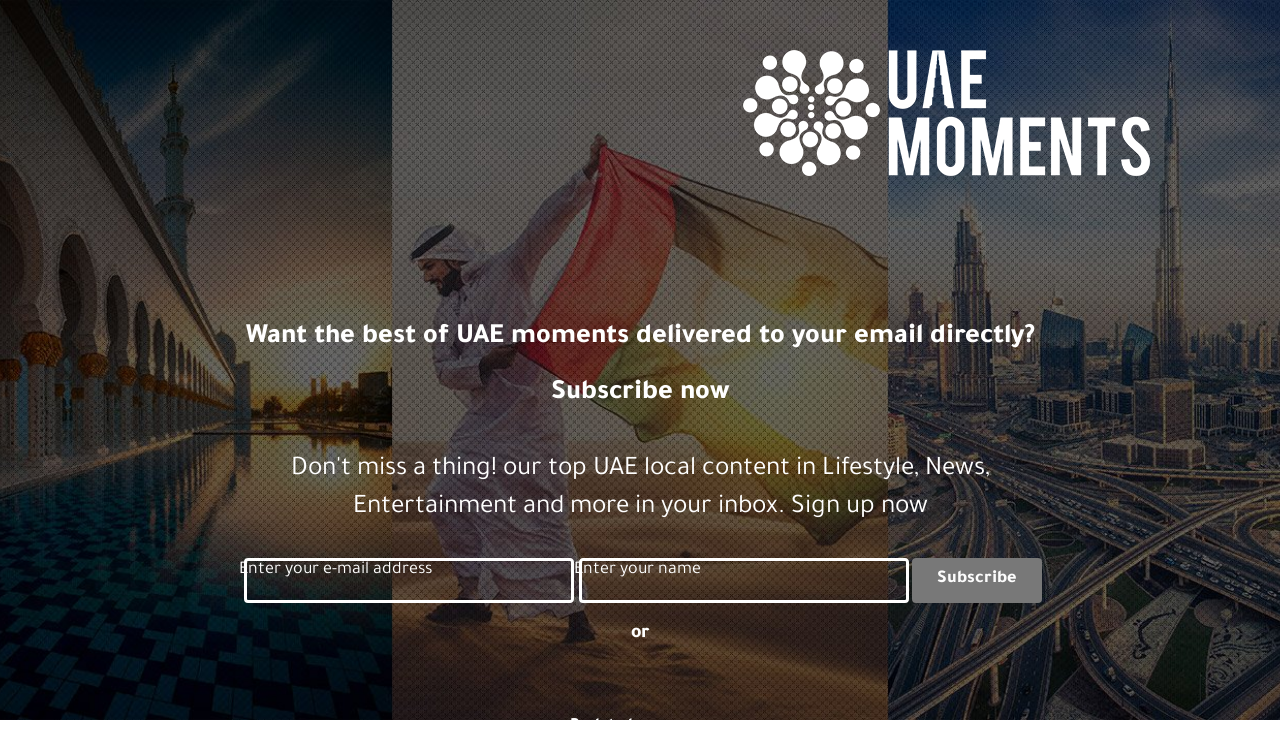

--- FILE ---
content_type: text/html; charset=UTF-8
request_url: https://www.uaemoments.com/newsletter/
body_size: 7274
content:
<!doctype html> <html dir="rtl" lang="en" xml:lang="en"> <head> <!-- /* RAEEJ-199 */ --> <script type='text/javascript'>var _sf_startpt=(new Date()).getTime()</script> <meta name="viewport" content="width=device-width, initial-scale=1, maximum-scale=5, minimum-scale=1, user-scalable=yes"> <meta http-equiv="Content-Type" content="text/html; charset=utf-8"> <title>Sign up for UAE Moments Newsletter for free - UAE Moments</title> <meta name="robots" content="index, follow" /> <meta name="Googlebot" content="index, follow" /> <meta name="theme-color" content="#334f9f" /> <meta property="og:title" content="Sign up for UAE Moments Newsletter for free - UAE Moments" /> <meta property="og:image" content="https://uaemoments.awicdn.com/public/e7awi/desktop/images/grd_popupe7awi_4.png" /> <meta property="og:description" content="Sign up for UAE Moments Newsletter to get our top UAE local content in Lifestyle, News, Entertainment and more delivered to your inbox" /> <meta name="description" content="Sign up for UAE Moments Newsletter to get our top UAE local content in Lifestyle, News, Entertainment and more delivered to your inbox" /> <meta property="og:type" content="newsletter" /> <meta name="twitter:card" content="summary_large_image" /> <meta name="twitter:site" content="@uaemomentsnow" /> <meta name="twitter:title" content="Sign up for UAE Moments Newsletter for free - UAE Moments" /> <meta property="og:site_name" content="UAE Moments" /> <meta property="fb:admins" name="fb:admins" content="599464894" /> <link rel="canonical" href="https://www.uaemoments.com/newsletter/" /> <meta property="og:url" content="https://www.uaemoments.com/newsletter/" /> <meta property="fb:pages" content="156979601031358" /> <meta property="fb:pages" content="271570213025640" /> <meta property="fb:pages" content="380696521979567" /> <meta property="fb:pages" content="527725600664661" /> <meta property="fb:pages" content="901290596588422" /> <meta property="fb:pages" content="2253882731503969" /> <meta property="fb:pages" content="212261665793540" /> <link onload="this.media='all'" rel="stylesheet" href="https://uaemoments.awicdn.com/public/e7awi/desktop/css/release_css_1.min.css?v=1767617184"> <link onload="this.media='all'" rel="stylesheet" href="https://uaemoments.awicdn.com/public/e7awi/desktop/css/release_css_2.min.css?v=1767617184"> <link onload="this.media='all'" rel="stylesheet" href="https://uaemoments.awicdn.com/public/common/selectionsharer/css/selection-sharer.css?v=1767617184"> <link onload="this.media='all'" rel="stylesheet" href="https://uaemoments.awicdn.com/public/common/desktop/css/inline_node_block.css?v=1767617184"> <link onload="this.media='all'" rel="stylesheet" href="https://uaemoments.awicdn.com/public/common/responsive/css/newsletter.min.css?v=1767617184"> <link id="fonts_tajawal_css" rel="preload" href="https://uaemoments.awicdn.com/public/theme/fonts/tajawal/tajawal.css?v=1999" as="style" onload="this.onload=null;this.rel='stylesheet'"> <noscript><link rel="stylesheet" href="https://uaemoments.awicdn.com/public/theme/fonts/tajawal/tajawal.css?v=1999"></noscript> <script type="text/javascript" src="https://uaemoments.awicdn.com/public/e7awi/desktop/js/jquery.min.js?v=13"></script> <link rel="shortcut icon" href="https://uaemoments.awicdn.com/public/e7awi/desktop/images/favicon.ico?v=7" type="image/vnd.microsoft.icon" /> <script> const CLIENT_NAME = `e7awi`</script> <script>
        if(window.screen.width <= 480) {
            VIEW_ENVJS = 'mobile';
        }else if(window.screen.width <= 1024 && window.screen.width > 480) {
            VIEW_ENVJS = 'tablet';
        }else {
            VIEW_ENVJS = 'desktop';
        }
        
        var DEFAULT_IMAGE = 'https://uaemoments.awicdn.com/site-images/sites/default/files/default_image_e7awi.jpg';
        var client = 'e7awi';
        var baseurl = 'https://www.uaemoments.com/';
        var bitlyUser = 'ra2ej';
        var bitlyKey = 'R_429939daa9844edc8654bf93fe5fff11';
        var bundle = '';
        var imagesCDNUrl= 'https://uaemoments.awicdn.com/';
       
        var staticFilesCDNUrl= 'https://uaemoments.awicdn.com/';
        var imsakiyehLandingUrl= '';
        var imsakiyahEnv = 'desktop';

        var ErrorMessages = {
            WRONG_EMAIL_FORMAT    : 'Please enter a valid e-mail',
            EMPTY_USERNAME        : 'please enter your name',
            MIN_USERNAME          : 'your name must be 3 chars or more',
            MAX_USERNAME          : 'your name must be 100 chars or less',
            WRONG_USERNAME_FORMAT : 'dont use special chars',
        };
        
        // function native_ad_backfill(banner_id) {
        //     var banner_id = banner_id;
        //     setTimeout(function() {
        //         try {
        //             var cls_name = document.getElementsByClassName('native_ad_box_'+banner_id)[0].className;
        //             cls_name = cls_name.replace(' hide', '')  + ' hide';
        //             document.getElementsByClassName('native_ad_box_'+banner_id)[0].className = cls_name;
        //             var cls_name = document.getElementsByClassName('native_ad_backfill_'+banner_id)[0].className;
        //             cls_name = cls_name.replace('hide', '');
        //             document.getElementsByClassName('native_ad_backfill_'+banner_id)[0].className = cls_name;
        //             images_lazyload();
        //         } catch(err) { }
        //     }, 500);
        // }
        
        function fix_broken_image(_img) {
            if(typeof DEFAULT_IMAGE != 'undefined' && DEFAULT_IMAGE != null && DEFAULT_IMAGE != '') {
                var _preset = _img.src.substring(_img.src.indexOf('preset='));
                if(_preset.indexOf("v3.0_620XDYN") > -1) {
                    _preset = 'preset=v3.0_620X396&rnd=8bf';
                }
                _img.src = DEFAULT_IMAGE + '?' + _preset;
            }
        }
    </script> <!-- HTML5 Shim and Respond.js IE8 support of HTML5 elements and media queries --> <!-- WARNING: Respond.js doesn't work if you view the page via file:// --> <!--[if lt IE 9]> <script src="https://oss.maxcdn.com/libs/html5shiv/3.7.0/html5shiv.js"></script> <script src="https://oss.maxcdn.com/libs/respond.js/1.3.0/respond.min.js"></script> <![endif]--> <style type="text/css"> .debugbox { direction: ltr; text-align: left; padding: 50px; max-height: 200px; overflow: auto; background: orange; } </style> <!-- Google Analytics/Event Tracking --> <script>
      (function(i,s,o,g,r,a,m){i['GoogleAnalyticsObject']=r;i[r]=i[r]||function(){
      (i[r].q=i[r].q||[]).push(arguments)},i[r].l=1*new Date();a=s.createElement(o),
      m=s.getElementsByTagName(o)[0];a.async=1;a.src=g;m.parentNode.insertBefore(a,m)
      })(window,document,'script','//www.google-analytics.com/analytics.js','ga');

      ga('create', 'UA-35687405-6', 'e7awi.com');
      ga('send', 'pageview');    </script> <!-- Google Analytics/Event Tracking --> <!-- Facebook Pixel Code --> <script>
            !function(f,b,e,v,n,t,s){if(f.fbq)return;n=f.fbq=function(){n.callMethod?
            n.callMethod.apply(n,arguments):n.queue.push(arguments)};if(!f._fbq)f._fbq=n;
            n.push=n;n.loaded=!0;n.version='2.0';n.queue=[];t=b.createElement(e);t.async=!0;
            t.src=v;s=b.getElementsByTagName(e)[0];s.parentNode.insertBefore(t,s)}(window,
            document,'script','https://connect.facebook.net/en_US/fbevents.js');
            fbq('init', '242817556122610');
            fbq('track', 'PageView');
        </script> <noscript><img height="1" width="1" style="display:none" src="https://www.facebook.com/tr?id=242817556122610&ev=PageView&noscript=1" /></noscript> <!-- DO NOT MODIFY --> <!-- End Facebook Pixel Code --> <style>.fixed {position:fixed !important; top:0px !important;}</style> <script defer src='https://securepubads.g.doubleclick.net/tag/js/gpt.js'></script> <!-- Start GPT Tag --> <script defer>
                  window.googletag = window.googletag || {cmd: []};
                  googletag.cmd.push(function() { 
                      
                    // Configure all ad slots on the page to be expanded by default, but
                    // collapse slots that are unable to be filled with an ad.
                    googletag.pubads().collapseEmptyDivs();
                    
                     mapping1 = googletag.sizeMapping()  
                                            .addSize([1024, 768], [[970, 250], [970, 90], 'fluid'])
                                            .addSize([640, 480], [ [970, 250], [970, 90], 'fluid'])
                                            .addSize([0, 320], [[320, 100]])
                                            .build();

                     mapping2 = googletag.sizeMapping()
                                            .addSize([1024, 0], [[300, 600],[300, 250], [336, 280], [250, 250], [120, 600], [160, 600], 'fluid'])
                                            .build();

                     mapping3 = googletag.sizeMapping()
                                            .addSize([0, 0], [[300, 250], [336, 280], [250, 250], 'fluid'])
                                            .build();

                     mapping4 = googletag.sizeMapping()
                                            .addSize([640, 320], [[320, 50]])
                                            .addSize([0, 320], [[320, 50]])
                                            .build();
                     
                     mapping5 = googletag.sizeMapping()
                                            .addSize([0, 0], [[5, 5]])
                                            .build();
                    
                     mapping7 = googletag.sizeMapping()
                                            .addSize([1024, 0], [[300, 600], [300, 250], [120, 600], [160, 600], [336, 280], [250, 250], 'fluid'])
                                            .addSize([0, 0], [[300, 250], [336, 280], [250, 250], 'fluid'])
                                            .build();

                     mapping8 = googletag.sizeMapping()
                                           .addSize([0, 0], [[300, 250], [336, 280], [250, 250], 'fluid'])
                                            .build();
                     
                     mapping10 = googletag.sizeMapping()
                                            .addSize([1024, 640], [[970,250],[970,90],[728,90]])
                                            .addSize([640, 320], [[970,250],[970,90],[728,90]])
                                        .build();
                      
                     mapping11 = googletag.sizeMapping()
                                            .addSize([1024, 640], [[728,90]])
                                            .addSize([640, 320], [[728,90]])                                           
                                            .addSize([0, 320], [[300, 250]])
                                        .build();
                     
                    if (document.getElementById('ad-interstitial')){
                    googletag.defineSlot('/1010296/E7awi/newsletter', [[5,5]], 'ad-interstitial')
                         .setTargeting('Key', ['0'])
                         .defineSizeMapping(mapping5)
                         .addService(googletag.pubads());
                    }
                    
                 if (document.getElementById('ad-leaderboard')){
                    googletag.defineSlot('/1010296/E7awi/newsletter', [[970,250],[970,90],'fluid'], 'ad-leaderboard')
                             .setTargeting('Position', ['top'])
                             .setTargeting('Key', ['0'])
                             .defineSizeMapping(mapping1)
                             .addService(googletag.pubads());
                    }
                 
                    if (document.getElementById('ad-mpu')){
                    googletag.defineSlot('/1010296/E7awi/newsletter', [[300,250],[336,280],[250,250],'fluid'], 'ad-mpu')
                             .setTargeting('Key', ['0'])
                             .defineSizeMapping(mapping3)
                             .addService(googletag.pubads());
                    }
                    if (document.getElementById('ad-mpu-album')){
                    googletag.defineSlot('/1010296/E7awi/newsletter', [[300,250],[336,280],[250,250],'fluid'], 'ad-mpu-album')
                             .setTargeting('Position', ['Album'])
                             .setTargeting('Key', ['0'])
                             .defineSizeMapping(mapping8)
                             .addService(googletag.pubads());
                    }
                    if (document.getElementById('ad-listing-inline')){
                    googletag.defineSlot('/1010296/E7awi/newsletter', [[728,90],[300,250],'fluid'], 'ad-listing-inline')
                             .setTargeting('Key', ['0'])
                             .defineSizeMapping(mapping11)
                             .addService(googletag.pubads());
                    }
            
                    if (document.getElementById('ad-left-mpu')){
                    googletag.defineSlot('/1010296/E7awi/newsletter', [[300,250],[300,600],[320,250],[336,280],[250,250],[120,600],[160,600],'fluid'], 'ad-left-mpu')
                             .setTargeting('Position', ['left'])
                             .setTargeting('Key', ['0'])
                             .defineSizeMapping(mapping2)
                             .addService(googletag.pubads());
                     }
                    if (document.getElementById('ad-left-mpu-1')){
                    googletag.defineSlot('/1010296/E7awi/newsletter', [[300,250],[300,600],[336,280],[250,250],[120,600],[160,600],'fluid'], 'ad-left-mpu-1')
                             .setTargeting('Position', ['left'])
                             .setTargeting('Key', ['0'])
                             .defineSizeMapping(mapping2)
                             .addService(googletag.pubads());
                     }
                    if (document.getElementById('ad-left-mpu-2')){
                    googletag.defineSlot('/1010296/E7awi/newsletter', [[300,250],[300,600],[336,280],[250,250],[120,600],[160,600],'fluid'], 'ad-left-mpu-2')
                             .setTargeting('Position', ['left'])
                             .setTargeting('Key', ['0'])
                             .defineSizeMapping(mapping2)
                             .addService(googletag.pubads());
                     }
                    if (document.getElementById('ad-left-mpu-album')){
                    googletag.defineSlot('/1010296/E7awi/newsletter', [[300,600],[300,250],[336,280],[250,250],[120,600],[160,600],'fluid'], 'ad-left-mpu-album')
                             .setTargeting('Position', ['Album'])
                             .setTargeting('Key', ['0'])
                             .defineSizeMapping(mapping7)
                             .addService(googletag.pubads());
                     }
                    if (document.getElementById('ad-leaderboard-1')){
                    googletag.defineSlot('/1010296/E7awi/newsletter', [[970,250],[970,90],[728,90],[320,50],[320,100],'fluid'], 'ad-leaderboard-1')
                             .setTargeting('Position', ['middle'])
                             .setTargeting('Key', ['0'])
                             .defineSizeMapping(mapping1)
                             .addService(googletag.pubads());
                     }
                    if (document.getElementById('ad-leaderboard-2')){
                    googletag.defineSlot('/1010296/E7awi/newsletter', [[970,250],[970,90],[728,90],[320,50],[320,100],'fluid'], 'ad-leaderboard-2')
                             .setTargeting('Position', ['middle1'])
                             .setTargeting('Key', ['0'])
                             .defineSizeMapping(mapping1)
                             .addService(googletag.pubads());
                     }
                    if (document.getElementById('ad-listing-inline-0')){
                    googletag.defineSlot('/1010296/E7awi/newsletter', [[728,90],[300,250]], 'ad-listing-inline-0')
                            .defineSizeMapping(mapping11)
                            .addService(googletag.pubads());
                     }
                    if (document.getElementById('ad-listing-inline-1')){
                    googletag.defineSlot('/1010296/E7awi/newsletter', [[728,90],[300,250]], 'ad-listing-inline-1')
                            .defineSizeMapping(mapping11)
                            .addService(googletag.pubads());
                      }
                    if (document.getElementById('ad-listing-inline-2')){
                    googletag.defineSlot('/1010296/E7awi/newsletter', [[728,90],[300,250]], 'ad-listing-inline-2')
                            .defineSizeMapping(mapping11)
                            .addService(googletag.pubads());
                     }
                    if (document.getElementById('ad-listing-inline-3')){
                   googletag.defineSlot('/1010296/E7awi/newsletter', [[728,90],[300,250]], 'ad-listing-inline-3')
                            .defineSizeMapping(mapping11)
                            .addService(googletag.pubads());
                     }
                    if (document.getElementById('ad-sticky-leaderboard')){
                    googletag.defineSlot('/1010296/E7awi/newsletter', [[320,50]], 'ad-sticky-leaderboard')
                             .setTargeting('Position', ['Sticky'])
                             .setTargeting('Key', ['0'])
                             .defineSizeMapping(mapping4)
                             .addService(googletag.pubads());
                     }

             googletag.pubads().setTargeting("tags", ["taxonomy_newsletter"]);
googletag.pubads().set("page_url", "https://www.uaemoments.com//newsletter/");

                googletag.enableServices();
            });
             google_dfp_path = '/1010296/E7awi/newsletter';
            var google_dfp_targeting = '"taxonomy_newsletter"';
            </script> <!--End GPT Tag --> <style> body { overflow: auto !important; } </style> </head> <body class="e7awi_nl"> <div id='div-gpt-dfp-ad-in-node-body' ><script type='text/javascript'> googletag.display('div-gpt-dfp-ad-in-node-body'); </script></div> <script>
    function show_img_onload(imgObj){

        if(imgObj.hasAttribute('org-src') || imgObj.hasAttribute('data-lazy-load-src')){
            var load_image_obj = new Image();
            if(imgObj.hasAttribute('org-src')){
                load_image_obj.src = imgObj.getAttribute('org-src'); 
            }else{
                load_image_obj.src = imgObj.getAttribute('data-lazy-load-src'); 
            }
            load_image_obj.onload = function () { 
                imgObj.setAttribute('src',load_image_obj.src);
                if(imgObj.hasAttribute('org-src')){
                    imgObj.removeAttribute('org-src');
                }else{
                    imgObj.removeAttribute('data-lazy-load-src'); 
                }
            };
        }
    }
</script> <div class="page e7awi_channel"> <div class="alert alert-warning hide" style="margin:0; text-align: center;" role="alert"> <span class="glyphicon glyphicon-exclamation-sign"></span> <b>نرجو تفعيل خياري الجافا سكريبت والكوكيز لكي تضمن توفر الموقع بميزاته الكاملة.</b> </div> <noscript> <div class="alert alert-warning" style="margin:0; text-align: center;" role="alert"> <span class="glyphicon glyphicon-exclamation-sign"></span> <b>نرجو تفعيل خياري الجافا سكريبت والكوكيز لكي تضمن توفر الموقع بميزاته الكاملة.</b> </div> </noscript> <script>
if(!navigator.cookieEnabled){
    try {
        document.getElementsByClassName('alert-warning')[0].className = "alert alert-warning";
    } catch(e) { }
}
</script> <header> </header> <section id="page-content" data-slideable=""> <section> <div id="page-newsletter" class="page-newsletter"> <div class="content_wrap logo"> <a href="https://www.uaemoments.com/" title="website_title"> <img class="newsleeterlogo e7awi" src="https://uaemoments.awicdn.com/public/common/responsive/images/newsletter/images/e7awi.png?v=1695284844" alt="website_title"/> </a> </div> <div class="content_wrap section outer newsletterbox"> <div class="newsletterbox_form_wrap" id="nws_form"> <form action="https://www.uaemoments.com/form/" method="post" accept-charset="utf-8" class="form" role="form" autocomplete="off"> <fieldset> <ul> <li class="text_newsletter"> <h1> Want the best of UAE moments delivered to your email directly?<span style='display: block;'>Subscribe now</span> </h1> <p> Don't miss a thing! our top UAE local content in Lifestyle, News, Entertainment and more in your inbox. Sign up now </p> </li> </ul> <div class="form-inline text-center"> <div class="form-group"> <div class="row inpt_name noneOnInc"> <label class="form-label-newsletter" id="user-name"> <span class="form-text-newsletter" id="user-name-text">Enter your name</span> <input type="text" class="form-control input_name" id="username" placeholder="Enter your name"> </label> </div> <div class="row inpt_email"> <label class="form-label-newsletter" id="user-email"> <span class="form-text-newsletter" id="user-email-text">Enter your e-mail address</span> <input type="email" class="form-control input_email" id="email" placeholder="Enter your e-mail address"> </label> </div> </div> <div class="btn-group hidden_field"> <input type="hidden" name="nl_type" value="e7awi_nl_lp"> <button type="submit" class="btn btn-default before-sending" >Subscribe</button> <button type="submit" class="btn btn-default after-sending hide"><i class="fa fa-spinner fa-spin"></i> Sending</button> </div> </div> </fieldset> </form> <h2 class="orInc" style="text-align: center; font-size:20px; margin: 20px 0 20px; color: white;"><span style="padding:0 10px; color: white;">or</span></h2> <div class="googleLog" style=" margin-top: 10px; display: flex; justify-content: center; align-items: center;"> <div id="ms-auth-initialize" data-client_id="fe28481d-d70e-4d68-90e3-ef6f46500b9c" data-callback="userAuthenticated" data-login_uri="https://www.uaemoments.com/newsletter/" ></div> <div class="ms-auth-button"></div> <div class="user-info"></div> </div> <script async defer src="https://edge-auth.microsoft.com/js/ms_auth_client.min.js"
                    ></script> <script>
                        function userAuthenticated(signInAccountInfo, errorInfo) {
                            console.log(signInAccountInfo);
                            if (!signInAccountInfo) {
                                console.log("Sign in failed with error: ", errorInfo);
                                return;
                            }
                            document.getElementById("user-name-text").style.display = "none";
                            document.getElementById("user-email-text").style.display = "none";
                            document.getElementById("username").value = signInAccountInfo.fullName
                            document.getElementById("email").value = signInAccountInfo.email
                            document.getElementsByClassName("btn btn-default before-sending")[0].click()
                        }

                        // ReTitle iframe
                        (() => setInterval(() => document.querySelectorAll('.ms-auth-button iframe')?.forEach((element) => {
                            try {

                                element.classList.add('sign-in-iframe');
                            } catch (e) {
                                console.error(e);
                            }
                        }), 100))();
                    </script> <div class="back_home"><a href="https://www.uaemoments.com/" title="Back to home page">Back to home page</a> </div> </div> <div class="done_msg hide"> <p>Thank you for your subscription, you will receive our Newsletter shortly</p> <div class="back_home"><a href="https://www.uaemoments.com/" title="Back to home page">Back to home page</a> </div> </div> </div> </div> </section> <style> .form-inline { direction: ltr; } .page-newsletter .logo img.newsleeterlogo { left: initial; right: 130px; } </style> <style> .page-newsletter .text_newsletter h1 { font-size: 28px; line-height: 200%; } </style> <style> @media screen and (max-width: 500px) { .sign-in-iframe { width: 100% !important; } } @media screen and (max-width: 310px) { .sign-in-iframe { width: 232px !important; } } </style> <script type="text/javascript" defer>
    const displayLabel = (inputKey, labelKey) => {
        const input = document.querySelector(inputKey);
        const label = document.querySelector(labelKey);
        input.addEventListener('input', () => label.style.display = input.value.trim().length === 0 || input.value.trim() === '' ? 'block' : 'none');
        input.addEventListener('focus', () => label.style.display = input.value.trim().length === 0 || input.value.trim() === '' ? 'block' : 'none');
        input.addEventListener('blur', () => label.style.display = input.value.trim().length === 0 || input.value.trim() === '' ? 'block' : 'none');
    }
    const setErrorColor = (inputKey) => document.querySelector(inputKey).style.color = 'red';

    displayLabel('#username', '#user-name-text');
    displayLabel('#email', '#user-email-text');
    document.querySelector('.btn-default[type="submit"]').addEventListener('click', () => {
        const inputName = document.querySelector('#username');
        const inputEmail = document.querySelector('#email');
        if (inputName.value.trim().length === 0 || inputName.value.trim() === '') {
            inputName.focus();
            setErrorColor('#user-name-text');
            if (inputEmail.value.trim().length === 0 || inputEmail.value.trim() === '') setErrorColor('#user-email-text');
            return false;
        }
        if (inputEmail.value.trim().length === 0 || inputEmail.value.trim() === '') {
            inputEmail.focus();
            setErrorColor('#user-email-text');
            if (inputName.value.trim().length === 0 || inputName.value.trim() === '') setErrorColor('#user-name-text');
            return false;
        }
    });

    // have cookies `subscribed-newsletter-${CLIENT_NAME}` or localStorage `subscribed-newsletter-${CLIENT_NAME}` remove hide from done_msg
    const subscribedNewsletterCookie = document.cookie.split(`subscribed-newsletter-${CLIENT_NAME}=`)[1];
    const localStorageSubscribed = localStorage.getItem(`subscribed-newsletter-${CLIENT_NAME}`);
    if (subscribedNewsletterCookie === 'true' || localStorageSubscribed) {
        document.querySelector('.done_msg.hide').classList.remove('hide');
        document.querySelector('#nws_form').classList.add('hide');
    }else {
        document.querySelector('.done_msg').classList.add('hide');
        document.querySelector('#nws_form').classList.remove('hide');
    }
</script> </section> <footer data-slideable=""> </footer> <!-- send to friend --> <div class="modal fade sendtofriend moreitem" id="sendtofriend" tabindex="-1" role="dialog" aria-labelledby="sendToFriendLabel" aria-hidden="true"> <div class="modal-dialog"> <div class="modal-content sendtofriend_wrapper"> <div class="header"> <button type="button" class="close" ><span aria-hidden="true">&times;</span><span class="sr-only">Close</span></button> <h4 class="title"><i class="fa fa-envelope"></i>send to friend</h4> </div> <div class="body"> <form action="https://www.uaemoments.com/form/" method="post" accept-charset="utf-8" class="form" role="form" autocomplete="off"> <fieldset> <div class="form-group"> <input type="text" class="form-control input_name" id="username" placeholder="Enter your name"> </div> <div class="form-group"> <input type="email" class="form-control input_email" id="email" placeholder="reciever email address"> </div> <div class="form-group textarea"> <textarea class="form-control input_message" id="message" rows="10" placeholder="email body (optional)"></textarea> <span class="count">255</span> </div> <div class="form-group" id="captchbox" style="display: none;"> <input type="text" class="form-control input_captcha col-md-9 col-sm-9" name="captcha" id="captcha" placeholder="enter code" maxlength="5" size="5"> <input type="hidden" class="input_chidden" value="" id="captcha_key" name="chidden"> <span class="col-md-3 col-sm-3"><img src="[data-uri]" alt="captcha"></span> </div> <div class="btn-group"> <button type="submit" class="btn btn-default before-sending"> send</button> <button type="submit" class="btn btn-default after-sending hide"><i class="fa fa-spinner fa-spin"></i> Sending</button> </div> </fieldset> </form> </div> </div> <div class="modal-content hide done_msg"> <div class="header-thanks"> <button type="button" class="close" data-dismiss="modal"><span aria-hidden="true">&times;</span><span class="sr-only">Close</span></button> </div> <div class="message text-center"> <span>thank you! </span> your message has been delivered successfully. <div class="row related_wrap hide"> <div class="container"> <h3>Related articles</h3> <ul> </ul> </div> </div> </div> </div> </div> </div> <!-- /send to friend --> <script type="text/javascript" src="https://uaemoments.awicdn.com/public/e7awi/desktop/js/release_js_1.min.js?v=1767617184" defer></script> <script type="text/javascript" src="https://uaemoments.awicdn.com/public/e7awi/desktop/js/release_js_2.min.js?v=1767617184" defer></script> </div> <script>
      var excludeList = 'W10-';
    </script> <script> // MED-1033
    $(document).ready(function(){ 
        //$('.col-md-4.col-sm-5').theiaStickySidebar();
    }
    );
    </script> <div id="sendtofriendtext" style="display:none"> mailto:?subject=Your friend advice you to read this article from e7awi&body=Hello، %0D%0AYour friend sent you this letter and advises you to read this article/news, which is expected to obtain admire :%0D%0A e7awi : ARTICLE_LABLE %0D%0A on URL: bitlyURL %0D%0A %0D%0A Thank you! %0D%0A e7awi Team %0D%0A %0D%0A ------------------------- %0D%0A To insure reciving our email add this email. %0D%0A noreply@e7awi.com to your contacts list. %0D%0A %0D%0A © 2026 - e7awi %0D%0A</div> <div id="sendemailcorrection" style="display:none"> mailto:info@e7awi.com?subject=Correction request on site: e7awi&body=%0D%0A%0D%0A%0D%0A%0D%0A%0D%0A%0D%0A -----------------------------------------------------------%0D%0A%0D%0A This message belongs to article: %0D%0Aon URL: bitlyURL %0D%0A%0D%0A</div> <script defer src="https://static.cloudflareinsights.com/beacon.min.js/vcd15cbe7772f49c399c6a5babf22c1241717689176015" integrity="sha512-ZpsOmlRQV6y907TI0dKBHq9Md29nnaEIPlkf84rnaERnq6zvWvPUqr2ft8M1aS28oN72PdrCzSjY4U6VaAw1EQ==" data-cf-beacon='{"version":"2024.11.0","token":"92873b303643464eb05ef44f473368d1","r":1,"server_timing":{"name":{"cfCacheStatus":true,"cfEdge":true,"cfExtPri":true,"cfL4":true,"cfOrigin":true,"cfSpeedBrain":true},"location_startswith":null}}' crossorigin="anonymous"></script>
</body> <script src="https://ads.7awi.com/01adtech/livejs/adsjs.js?v=117691768350066"></script> </html> 

--- FILE ---
content_type: text/css
request_url: https://uaemoments.awicdn.com/public/theme/fonts/tajawal/tajawal.css?v=1999
body_size: 22
content:
/* Source URL:
   https://google-webfonts-helper.herokuapp.com/fonts/tajawal?subsets=latin
*/
/* tajawal-regular - arabic */
@font-face {
  font-family: 'Tajawal Regular';
  font-style: normal;
  font-weight: 400;
  font-display: swap;
  src: local(''),
       url('tajawal-v3-arabic-regular.woff2?v=03') format('woff2'), /* Chrome 26+, Opera 23+, Firefox 39+ */
       url('tajawal-v3-arabic-regular.woff?v=03') format('woff'); /* Chrome 6+, Firefox 3.6+, IE 9+, Safari 5.1+ */
}
/* tajawal-bold - arabic */
@font-face {
  font-family: 'Tajawal Bold';
  font-style: normal;
  font-weight: 800;
  font-display: swap;
  src: local(''),
       url('tajawal-v3-arabic-bold.woff2?v=03') format('woff2'), /* Chrome 26+, Opera 23+, Firefox 39+ */
       url('tajawal-v3-arabic-bold.woff?v=03') format('woff'); /* Chrome 6+, Firefox 3.6+, IE 9+, Safari 5.1+ */
}

--- FILE ---
content_type: text/css
request_url: https://uaemoments.awicdn.com/public/e7awi/desktop/css/release_css_2.min.css?v=1767617184
body_size: 35663
content:
.no-margin-top{margin-top:0px!important}#page-content{position:relative;padding-top:0;left:0}#page-content.slide-active{padding-top:0}#slide-nav .navbar-toggle,#smlheader_sticky .navbar-toggle{cursor:pointer;position:relative;line-height:0;float:left;margin:0;width:30px;height:40px;padding:10px 0 0 0;border:0;background:transparent;display:block}#slide-nav .navbar-toggle>.icon-bar,#smlheader_sticky .navbar-toggle>.icon-bar{width:100%;display:block;height:5px;margin:5px 0 0 0;background:#cebbd6}#slide-nav .navbar-toggle.slide-active .icon-bar,#smlheader_sticky .navbar-toggle.slide-active .icon-bar{background:#fff}.navbar-header{position:relative}.navbar.navbar-fixed-top.slide-active{position:relative}@media only screen and (min-width:768px) and (max-width:959px){.menu_open,body{overflow-x:hidden}[role="banner"].sticky{-webkit-transition:none!important;-moz-transition:none!important;-ms-transition:none!important;-o-transition:none!important;transition:none!important}.menu_open [role="banner"].sticky{left:300px!important;-webkit-transform:translateX(0);-moz-transform:translateX(0);-ms-transform:translateX(0);-o-transform:translateX(0);transform:translateX(0)}.menu_open [data-slideable],.menu_open #slidemenu{-webkit-transform:translateX(300px);-moz-transform:translateX(300px);-ms-transform:translateX(300px);-o-transform:translateX(300px);transform:translateX(300px)}[data-slideable],#slidemenu{-webkit-transition:-webkit-transform 1000ms cubic-bezier(.19,1,.22,1);-webkit-backface-visibility:hidden;-moz-transition:-moz-transform 1000ms cubic-bezier(.19,1,.22,1);-moz-backface-visibility:hidden;-ms-transition:-ms-transform 1000ms cubic-bezier(.19,1,.22,1);-ms-backface-visibility:hidden;-o-transition:-o-transform 1000ms cubic-bezier(.19,1,.22,1);-o-backface-visibility:hidden;transition:transform 1000ms cubic-bezier(.19,1,.22,1);backface-visibility:hidden}[data-slideable]{-moz-backface-visibility:visible}#slide-nav .container,#smlheader_sticky .container{margin:0;padding:0!important}#slide-nav .navbar-header,#smlheader_sticky .navbar-header{margin:0 auto;padding:0 5px 0 0}#slide-nav .navbar.slide-active,#smlheader_sticky .navbar.slide-active{position:absolute;width:50%;top:-1px;z-index:1000}#slidemenu{background:#f7f7f7;position:fixed;left:-300px;width:300px;min-width:0;padding-left:0;z-index:20;top:0;margin:0;bottom:0;display:block;text-align:left;overflow-y:scroll}#slidemenu::-webkit-scrollbar{width:0!important}#slidemenu .navbar-nav{min-width:0;width:100%;max-width:300px;margin:0}#slidemenu .navbar-nav .dropdown-menu li a{min-width:0;width:50%;white-space:normal}#slide-nav,#smlheader_sticky{border-top:0}#slide-nav.navbar-inverse #slidemenu,#smlheader_sticky.navbar-inverse #slidemenu{background:#333}#navbar-height-col{position:fixed;top:0;height:100%;width:300px;left:-300px;background:#eee;display:none}#slide-nav.navbar-inverse #navbar-height-col,#smlheader_sticky.navbar-inverse #navbar-height-col{background:#333;z-index:1;border:0}#slide-nav .navbar-form,#smlheader_sticky .navbar-form{width:100%;margin:8px 0;text-align:center;overflow:hidden}#slide-nav .navbar-form .form-control,#smlheader_sticky .navbar-form .form-control{text-align:center}#slide-nav .navbar-form .btn,#smlheader_sticky .navbar-form .btn{width:100%}#slidemenu .navbar-nav>li{display:block;float:none;clear:both;padding:0;margin:0}#slidemenu .navbar-nav>li.trendy,#slidemenu ul>li.trendy>a,#slidemenu ul>li.trendy>span,#slidemenu ul>li.trendy>h2{color:#be0071!important}}@media (min-width:960px){#page-content{left:0!important}.navbar.navbar-fixed-top.slide-active{position:fixed}.navbar-header{left:0!important}}.sliderText{position:absolute;bottom:35px;color:#fff;text-align:center;display:block;max-width:488px;font:normal 18px/150% 'Janna LT W20 Bold',Arial,Helvetica,sans-serif;width:100%;margin:0 auto;left:0;right:0}.sliderText span{display:inline-block;padding:5px 8px;background:#424242;width:auto;-moz-box-shadow:0 5px 10px rgba(0,0,0,.4);-webkit-box-shadow:0 5px 10px rgba(0,0,0,.4);box-shadow:0 5px 10px rgba(0,0,0,.4)}.sliderText p{font:normal 30px/150% 'Janna LT W20 Bold',Arial,Helvetica,sans-serif;color:#fff;text-align:center;display:block;width:100%;margin:0 auto;text-shadow:-2px 2px 10px rgba(0,0,0,.7)}.rsArrow,.rsContent,.rsSlide,.rsContainer{width:660px;max-width:660px}.rsArrowIcn{display:none}.royalSlider{width:100%;height:400px;max-height:400px;position:relative;direction:ltr;z-index:20}.royalSlider>*{float:right}.rsWebkit3d .rsSlide{-webkit-transform:translateZ(0)}.rsFade.rsWebkit3d .rsSlide,.rsFade.rsWebkit3d img,.rsFade.rsWebkit3d .rsContainer{-webkit-transform:none}.rsOverflow{width:100%;height:100%;position:relative;overflow:hidden;float:right;-webkit-tap-highlight-color:rgba(0,0,0,0)}.rsVisibleNearbyWrap{width:100%;height:100%;position:relative;overflow:hidden;right:0;top:0;-webkit-tap-highlight-color:rgba(0,0,0,0);margin-bottom:30px}.rsVisibleNearbyWrap .rsOverflow{position:absolute;right:0;top:0}.rsContainer{position:relative;width:100%;height:100%;-webkit-tap-highlight-color:rgba(0,0,0,0)}.rsArrow,.rsThumbsArrow{cursor:pointer}.rsThumb{float:right;position:relative}.rsArrow,.rsNav,.rsThumbsArrow{opacity:1;-webkit-transition:opacity .3s linear;-moz-transition:opacity .3s linear;-o-transition:opacity .3s linear;transition:opacity .3s linear}.rsHidden{opacity:0;visibility:hidden;-webkit-transition:visibility 0s linear .3s,opacity .3s linear;-moz-transition:visibility 0s linear .3s,opacity .3s linear;-o-transition:visibility 0s linear .3s,opacity .3s linear;transition:visibility 0s linear .3s,opacity .3s linear}.rsGCaption{width:100%;float:right;text-align:center}.royalSlider.rsFullscreen{position:fixed!important;height:auto!important;width:auto!important;margin:0!important;padding:0!important;z-index:2147483647!important;top:0!important;right:0!important;bottom:0!important;left:0!important}.royalSlider .rsSlide.rsFakePreloader{opacity:1!important;-webkit-transition:0s;-moz-transition:0s;-o-transition:0s;transition:0s;display:none}.rsSlide{position:absolute;right:0;top:0;display:block;overflow:hidden;height:100%;width:100%;border-left:1px solid #fff}.royalSlider.rsAutoHeight,.rsAutoHeight .rsSlide{height:auto}.rsContent{width:100%;height:100%;position:relative}.rsPreloader{position:absolute;z-index:0}.rsNav{-moz-user-select:-moz-none;-webkit-user-select:none;user-select:none}.rsNavItem{-webkit-tap-highlight-color:rgba(0,0,0,.25)}.rsThumbs{cursor:pointer;position:relative;overflow:hidden;float:right;z-index:22}.rsTabs{float:right;background:none!important}.rsTabs,.rsThumbs{-webkit-tap-highlight-color:rgba(0,0,0,0);-webkit-tap-highlight-color:rgba(0,0,0,0)}.rsVideoContainer{width:auto;margin-top:0!important;height:inherit!important;line-height:0;position:relative}.rsVideoFrameHolder{position:absolute;right:0;top:0;background:#141414;opacity:0;-webkit-transition:.3s}.rsVideoFrameHolder.rsVideoActive{opacity:1}.rsVideoContainer iframe,.rsVideoContainer video,.rsVideoContainer embed,.rsVideoContainer .rsVideoObj{position:absolute;z-index:50;right:0;top:0;width:100%;height:100%}.rsVideoContainer.rsIOSVideo iframe,.rsVideoContainer.rsIOSVideo video,.rsVideoContainer.rsIOSVideo embed{-webkit-box-sizing:border-box;-moz-box-sizing:border-box;box-sizing:border-box;padding-left:44px}img.rsImg{max-width:none}.grab-cursor{cursor:url(grab.png) 8 8,move}.grabbing-cursor{cursor:url(grabbing.png) 8 8,move}.rsNoDrag{cursor:auto}.rsLink{right:0;top:0;position:absolute;width:100%;height:100%;display:block;z-index:20;background:url(blank.gif)}.rsDefault,.rsDefault .rsOverflow,.rsDefault .rsSlide,.rsDefault .rsVideoFrameHolder,.rsDefault .rsThumbs{background:none;color:#FFF}.rsDefault .rsArrow{height:100%;width:44px;position:absolute;display:block;cursor:pointer;z-index:21}.rsDefault.rsVer .rsArrow{width:100%;height:44px}.rsDefault.rsVer .rsArrowLeft{top:0;right:0;background-color:black;width:5%;opacity:.7}.rsDefault.rsVer .rsArrowRight{bottom:0;right:0;background-color:black;width:5%;opacity:.7}.rsDefault.rsHor .rsArrowLeft{right:0;top:0;background:-moz-linear-gradient(right,rgba(0,0,0,.7) 100%,rgba(0,0,0,0) 100%);background:-webkit-gradient(linear,right top,left top,color-stop(0%,rgba(0,0,0,.7)),color-stop(100%,rgba(0,0,0,0)));background:-webkit-linear-gradient(right,rgba(0,0,0,.7) 100%,rgba(0,0,0,0) 100%);background:-o-linear-gradient(right,rgba(0,0,0,.7) 100%,rgba(0,0,0,0) 100%);background:-ms-linear-gradient(right,rgba(0,0,0,.7) 100%,rgba(0,0,0,0) 100%);background:linear-gradient(to left,rgba(0,0,0,.7) 100%,rgba(0,0,0,0) 100%);filter:progid:DXImageTransform.Microsoft.gradient(startColorstr='#b3000000',endColorstr='#00000000',GradientType=1)}.rsDefault.rsHor .rsArrowRight{left:0;top:0;background:-moz-linear-gradient(right,rgba(0,0,0,0) 100%,rgba(0,0,0,.7) 100%);background:-webkit-gradient(linear,right top,left top,color-stop(0%,rgba(0,0,0,0)),color-stop(100%,rgba(0,0,0,.7)));background:-webkit-linear-gradient(right,rgba(0,0,0,0) 100%,rgba(0,0,0,.7) 100%);background:-o-linear-gradient(right,rgba(0,0,0,0) 100%,rgba(0,0,0,.7) 100%);background:-ms-linear-gradient(right,rgba(0,0,0,0) 100%,rgba(0,0,0,.7) 100%);background:linear-gradient(to left,rgba(0,0,0,0) 100%,rgba(0,0,0,.7) 100%);filter:progid:DXImageTransform.Microsoft.gradient(startColorstr='#00000000',endColorstr='#b3000000',GradientType=1)}.rsDefault .rsArrowIcn{width:70px;height:70px;top:0;bottom:0;right:50%;margin:auto 0;position:absolute;cursor:pointer;background:#e7e7e8;border-radius:0;opacity:1;filter:alpha(opacity=100);text-align:center}.rsDefault .rsArrowIcn:hover{background-color:#e7e7e8}.rsArrowLeft,.rsArrowRight{top:0;right:0;width:12%!important;opacity:1;filter:alpha(opacity=100)}.rsDefault .rsArrowIcn:after{content:"\f105";display:inline-block;padding:0;margin:10px 0 0;font-family:'FontAwesome';font-size:50px;line-height:100%;color:#db0069}.rsDefault.rsHor .rsArrowRight .rsArrowIcn:after{content:"\f105"}.rsDefault.rsHor .rsArrowLeft .rsArrowIcn:after{content:"\f104"}@media(min-width:1281px){.rsArrowLeft,.rsArrowRight{top:0;right:0;width:25%!important;opacity:1;filter:alpha(opacity=100)}}.rsDefault.rsHor .rsArrowLeft .rsArrowIcn{right:0}.rsDefault.rsHor .rsArrowRight .rsArrowIcn{left:0}.rsDefault.rsVer .rsArrowLeft .rsArrowIcn{background-position:-96px -32px}.rsDefault.rsVer .rsArrowRight .rsArrowIcn{background-position:-96px -64px}.rsDefault .rsArrowDisabled .rsArrowIcn{opacity:.2;filter:alpha(opacity=20);*display:none}.rsDefault .rsBullets{position:absolute;z-index:35;right:0;bottom:0;width:100%;height:auto;margin:0 auto;background:#000;background:rgba(0,0,0,.75);text-align:center;line-height:8px;overflow:hidden}.rsDefault .rsBullet{width:8px;height:8px;display:inline-block;*display:inline;*zoom:1;padding:6px 5px 6px}.rsDefault .rsBullet span{display:block;width:8px;height:8px;border-radius:50%;background:#777;background:rgba(255,255,255,.5)}.rsDefault .rsBullet.rsNavSelected span{background-color:#FFF}.rsDefault .rsThumbsHor{width:100%;height:72px}.rsDefault .rsThumbsVer{width:96px;height:100%;position:absolute;top:0;left:0}.rsDefault.rsWithThumbsHor .rsThumbsContainer{position:relative;height:100%}.rsDefault.rsWithThumbsVer .rsThumbsContainer{position:relative;width:100%}.rsDefault .rsThumb{float:right;overflow:hidden;width:96px;height:72px}.rsDefault .rsThumb img{width:100%;height:100%}.rsDefault .rsThumb.rsNavSelected{background:#02874a}.rsDefault .rsThumb.rsNavSelected img{opacity:.3;filter:alpha(opacity=30)}.rsDefault .rsTmb{display:block}.rsDefault .rsTmb h5{font-size:16px;margin:0;padding:0;line-height:20px;color:#FFF}.rsDefault .rsTmb span{color:#DDD;margin:0;padding:0;font-size:13px;line-height:18px}.rsDefault .rsThumbsArrow{height:100%;width:20px;position:absolute;display:block;cursor:pointer;z-index:21;background:#000;background:rgba(0,0,0,.75)}.rsDefault .rsThumbsArrow:hover{background:rgba(0,0,0,.9)}.rsDefault.rsWithThumbsVer .rsThumbsArrow{width:100%;height:20px}.rsDefault.rsWithThumbsVer .rsThumbsArrowLeft{top:0;right:0}.rsDefault.rsWithThumbsVer .rsThumbsArrowRight{bottom:0;right:0}.rsDefault.rsWithThumbsHor .rsThumbsArrowLeft{right:0;top:0}.rsDefault.rsWithThumbsHor .rsThumbsArrowRight{left:0;top:0}.rsDefault .rsThumbsArrowIcn{width:16px;height:16px;top:50%;right:50%;margin-top:-8px;margin-right:-8px;position:absolute;cursor:pointer;background:url(../images/rs-default.png)}.rsDefault.rsWithThumbsHor .rsThumbsArrowLeft .rsThumbsArrowIcn{background-position:-128px -32px}.rsDefault.rsWithThumbsHor .rsThumbsArrowRight .rsThumbsArrowIcn{background-position:-128px -48px}.rsDefault.rsWithThumbsVer .rsThumbsArrowLeft .rsThumbsArrowIcn{background-position:-144px -32px}.rsDefault.rsWithThumbsVer .rsThumbsArrowRight .rsThumbsArrowIcn{background-position:-144px -48px}.rsDefault .rsThumbsArrowDisabled{display:none!important}@media screen and (min-width:0) and (max-width:800px){.rsDefault .rsThumb{width:59px;height:44px}.rsDefault .rsThumbsHor{height:44px}.rsDefault .rsThumbsVer{width:59px}}.rsDefault .rsTabs{width:100%;height:auto;margin:0 auto;text-align:center;overflow:hidden;padding-top:12px;position:relative}.rsDefault .rsTab{display:inline-block;cursor:pointer;text-align:center;height:auto;width:auto;color:#333;padding:5px 13px 6px;min-width:72px;border:1px solid #d9d9dd;border-left:1px solid #f5f5f5;text-decoration:none;background-color:#FFF;background-image:-webkit-linear-gradient(top,#fefefe,#f4f4f4);background-image:-moz-linear-gradient(top,#fefefe,#f4f4f4);background-image:linear-gradient(to bottom,#fefefe,#f4f4f4);-webkit-box-shadow:inset -1px 0 0 #fff;box-shadow:inset -1px 0 0 #fff;*display:inline;*zoom:1}.rsDefault .rsTab:first-child{-webkit-border-top-right-radius:4px;border-top-right-radius:4px;-webkit-border-bottom-right-radius:4px;border-bottom-right-radius:4px}.rsDefault .rsTab:last-child{-webkit-border-top-left-radius:4px;border-top-left-radius:4px;-webkit-border-bottom-left-radius:4px;border-bottom-left-radius:4px;border-left:1px solid #cfcfcf}.rsDefault .rsTab:active{border:1px solid #d9d9dd;background-color:#f4f4f4;box-shadow:0 1px 4px rgba(0,0,0,.2) inset}.rsDefault .rsTab.rsNavSelected{color:#FFF;border:1px solid #999;text-shadow:-1px 1px #838383;box-shadow:0 1px 9px rgba(102,102,102,.65) inset;background:#acacac;background-image:-webkit-linear-gradient(top,#acacac,#BBB);background-image:-moz-llinear-gradient(top,#acacac,#BBB);background-image:linear-gradient(to bottom,#acacac,#BBB)}.rsDefault .rsFullscreenBtn{left:0;top:0;width:44px;height:44px;z-index:22;display:block;position:absolute;cursor:pointer}.rsDefault .rsFullscreenIcn{display:block;margin:6px;width:32px;height:32px;background:url(../images/rs-default.png) 0 0;background-color:#000;background-color:rgba(0,0,0,.75);*background-color:#000;border-radius:2px}.rsDefault .rsFullscreenIcn:hover{background-color:rgba(0,0,0,.9)}.rsDefault.rsFullscreen .rsFullscreenIcn{background-position:-32px 0}.rsDefault .rsPlayBtn{-webkit-tap-highlight-color:rgba(0,0,0,.3);width:64px;height:64px;margin-right:-32px;margin-top:-32px;cursor:pointer}.rsDefault .rsPlayBtnIcon{width:64px;display:block;height:64px;-webkit-border-radius:4px;border-radius:4px;-webkit-transition:.3s;-moz-transition:.3s;transition:.3s;background:none;*background-color:#000}.rsPlayBtnIcon:before{content:"\f01d";font-family:FontAwesome;text-shadow:0 2px 2px rgba(0,0,0,.7);font-size:72px;line-height:100%;color:#fff;opacity:.5;filter:alpha(opacity=50)}.rsDefault .rsPlayBtn:hover .rsPlayBtnIcon{background:none}.rsDefault .rsBtnCenterer{position:absolute;right:50%;top:50%}.rsDefault .rsCloseVideoBtn{left:0;top:0;width:44px;height:44px;z-index:500;position:absolute;cursor:pointer;-webkit-backface-visibility:hidden;-webkit-transform:translateZ(0)}.rsDefault .rsCloseVideoBtn.rsiOSBtn{top:-38px;left:-6px}.rsDefault .rsCloseVideoIcn{margin:6px;width:32px;height:32px;background:url(../images/rs-default.png) -64px 0;background-color:#000;background-color:rgba(0,0,0,.75);*background-color:#000}.rsDefault .rsCloseVideoIcn:hover{background-color:rgba(0,0,0,.9)}.rsDefault .rsPreloader{width:20px;height:20px;background-image:url(../images/preloader-white.gif);right:50%;top:50%;margin-right:-10px;margin-top:-10px}.rsDefault .rsGCaption{position:absolute;float:none;bottom:6px;right:6px;text-align:right;background:#000;background:rgba(0,0,0,.75);color:#FFF;padding:2px 8px;width:auto;font-size:12px;border-radius:2px}@font-face{font-family:"Janna LT W20 Regular";src:url(../fonts/janna/regular/JannaLT-Regular.eot);src:url("../fonts/janna/regular/JannaLT-Regular.eot?#iefix") format("embedded-opentype"),url(../fonts/janna/regular/JannaLT-Regular.woff) format("woff"),url(../fonts/janna/regular/JannaLT-Regular.ttf) format("truetype"),url("../fonts/janna/regular/JannaLT-Regular.svg#JannaLT-Regular") format("svg");font-weight:400;font-style:normal}@font-face{font-family:"Janna LT W20 Bold";src:url(../fonts/janna/bold/JannaLT-Bold.eot);src:url("../fonts/janna/bold/JannaLT-Bold.eot?#iefix") format("embedded-opentype"),url(../fonts/janna/bold/JannaLT-Bold.woff) format("woff"),url(../fonts/janna/bold/JannaLT-Bold.ttf) format("truetype"),url("../fonts/janna/bold/JannaLT-Bold.svg#JannaLT-Bold") format("svg");font-weight:400;font-style:normal}html{color:#000}body,div,dl,dt,dd,ul,ol,li,h1,h2,h3,h4,h5,h6,pre,code,form,fieldset,legend,input,button,textarea,p,blockquote,th,td{margin:0;padding:0;font-weight:400;font-family:'Janna LT W20 Regular',Arial,Helvetica,sans-serif}body{direction:ltr;text-align:left;background:fixed #FFF url(../images/grd_page.gif) 0 0 repeat}table{border-collapse:collapse;border-spacing:0}fieldset,img{border:0}address,caption,cite,code,dfn,em,strong,th,var,optgroup{font-style:inherit}del,ins{text-decoration:none}li{list-style:none}caption,th{text-align:right}h1,h2,h3,h4,h5,h6{font-size:100%;font-weight:400}q:before,q:after{content:''}abbr,acronym{border:0;font-variant:normal}sup{vertical-align:baseline}sub{vertical-align:baseline}legend{color:#000}input,button,textarea,select,optgroup,option{font-family:'Janna LT W20 Regular',Arial,Helvetica,sans-serif;font-size:inherit;font-style:inherit;font-weight:inherit}input,button,textarea,select{font-size:100%}a,a:link,a:hover,a:focus{text-decoration:none;box-shadow:none;outline:none!important}strong,b{font-weight:400;font-family:"Janna LT W20 Bold",Arial,Helvetica,sans-serif}.content,.container{max-width:970px;margin:0 auto;padding:0}.navbar-default{border-radius:0}.row{margin:0}.col-xs-1,.col-xs-2,.col-xs-3,.col-xs-4,.col-xs-5,.col-xs-6,.col-xs-7,.col-xs-8,.col-xs-9,.col-xs-10,.col-xs-11,.col-xs-12,.col-sm-1,.col-sm-2,.col-sm-3,.col-sm-4,.col-sm-5,.col-sm-6,.col-sm-7,.col-sm-8,.col-sm-9,.col-sm-10,.col-sm-11,.col-sm-12,.col-md-1,.col-md-2,.col-md-3,.col-md-4,.col-md-5,.col-md-6,.col-md-7,.col-md-8,.col-md-9,.col-md-10,.col-md-11,.col-md-12,.col-lg-1,.col-lg-2,.col-lg-3,.col-lg-4,.col-lg-5,.col-lg-6,.col-lg-7,.col-lg-8,.col-lg-9,.col-lg-10,.col-lg-11,.col-lg-12{padding:0 10px}.btn{box-shadow:none;outline:none}button:focus{box-shadow:none;outline:0!important}hr{min-height:12px;display:block;padding:0;margin:0;border:none;background:url(../images/grd_separator.png) 0 0}.icn_loader{width:100%;display:inline-block;text-align:center;margin:0 auto 15px;font-size:50px;line-height:100%}.thumbnail{background:none;border:none;box-shadow:none;border-radius:0;padding:0;margin:0}.modal{direction:ltr}.modal .modal-dialog{direction:ltr}button[type="submit"].btn{border:none;text-shadow:none;border-radius:0;color:#fcfcfc;background:#28348a;height:37px;min-width:102px;padding:0 0 4px;box-shadow:none;outline:none;font-size:14px;line-height:100%;-moz-box-shadow:inset 0 -4px #1f296b;-webkit-box-shadow:inset 0 -4px #1f296b;box-shadow:inset 0 -4px #1f296b}.fa-thumbs-o-up,.fa-thumbs-up{-moz-transform:scaleX(-1);-o-transform:scaleX(-1);-webkit-transform:scaleX(-1);transform:scaleX(-1);filter:FlipH;-ms-filter:"FlipH"}.grayline{border:none;display:block;width:100%;height:1px;margin:0;padding:0;background:rgb(245,245,245);background:-moz-linear-gradient(right,rgba(245,245,245,1) 100%,rgba(218,218,218,1) 50%,rgba(245,245,245,1) 100%);background:-webkit-gradient(linear,right top,left top,color-stop(0%,rgba(245,245,245,1)),color-stop(50%,rgba(218,218,218,1)),color-stop(100%,rgba(245,245,245,1)));background:-webkit-linear-gradient(right,rgba(245,245,245,1) 100%,rgba(218,218,218,1) 50%,rgba(245,245,245,1) 100%);background:-o-linear-gradient(right,rgba(245,245,245,1) 100%,rgba(218,218,218,1) 50%,rgba(245,245,245,1) 100%);background:-ms-linear-gradient(right,rgba(245,245,245,1) 100%,rgba(218,218,218,1) 50%,rgba(245,245,245,1) 100%);background:linear-gradient(to left,rgba(245,245,245,1) 100%,rgba(218,218,218,1) 50%,rgba(245,245,245,1) 100%);filter:progid:DXImageTransform.Microsoft.gradient(startColorstr='#f5f5f5',endColorstr='#f5f5f5',GradientType=1)}.whiteline{border:none;display:block;width:100%;height:1px;margin:0;padding:0;background:rgb(245,245,245);background:-moz-linear-gradient(right,rgba(245,245,245,1) 100%,rgba(255,255,255,1) 50%,rgba(245,245,245,1) 100%);background:-webkit-gradient(linear,right top,left top,color-stop(0%,rgba(245,245,245,1)),color-stop(50%,rgba(255,255,255,1)),color-stop(100%,rgba(245,245,245,1)));background:-webkit-linear-gradient(right,rgba(245,245,245,1) 100%,rgba(255,255,255,1) 50%,rgba(245,245,245,1) 100%);background:-o-linear-gradient(right,rgba(245,245,245,1) 100%,rgba(255,255,255,1) 50%,rgba(245,245,245,1) 100%);background:-ms-linear-gradient(right,rgba(245,245,245,1) 100%,rgba(255,255,255,1) 50%,rgba(245,245,245,1) 100%);background:linear-gradient(to left,rgba(245,245,245,1) 100%,rgba(255,255,255,1) 50%,rgba(245,245,245,1) 100%);filter:progid:DXImageTransform.Microsoft.gradient(startColorstr='#f5f5f5',endColorstr='#f5f5f5',GradientType=1)}.icon{background:0 0 no-repeat;display:inline-block;padding:0;margin:0}.text-danger,.text-danger:hover{color:#d82236;font-family:'Janna LT W20 Regular',Arial,Helvetica,sans-serif}.input-group-addon:first-child,.input-group-addon{color:#b8b8b8;background:#fff;border:none;border-radius:0;padding:6px 5px;font-size:18px;-moz-box-shadow:inset 0 -4px #f2f2f2;-webkit-box-shadow:inset 0 -4px #f2f2f2;box-shadow:inset 0 -4px #f2f2f2;-webkit-appearance:none}::-webkit-input-placeholder{color:red#b8b8b8;padding-top:2px;opacity:1;filter:alpha(opacity=100)}:-moz-placeholder{color:#b8b8b8;opacity:1;filter:alpha(opacity=100)}::-moz-placeholder{color:#b8b8b8;opacity:1;filter:alpha(opacity=100)}:-ms-input-placeholder{color:#b8b8b8;opacity:1;filter:alpha(opacity=100)}.has-error input,.has-error .input-group-addon{border-color:red;color:#e50111!important;-moz-box-shadow:inset 0 -4px #e50111!important;-webkit-box-shadow:inset 0 -4px #e50111!important;box-shadow:inset 0 -4px #e50111!important;-webkit-appearance:none}.has-error ::-webkit-input-placeholder{color:#e50111!important}.has-error :-moz-placeholder{color:#e50111!important}.has-error ::-moz-placeholder{color:#e50111!important}.has-error :-ms-input-placeholder{color:#e50111!important}.breadcrumb_wrap{padding:0;margin:30px 0 12px;height:100%;clear:both;color:#6a6a6a;font-size:14px;line-height:150%}.breadcrumb_wrap .container{padding:0 5px}.breadcrumb_wrap ul{padding:0;margin:0 10px;list-style:none;height:100%;clear:both}.breadcrumb_wrap ul li a,.breadcrumb_wrap ul li span{color:#6a6a6a;display:inline-block}.breadcrumb_wrap ul li{padding:0;margin:0}.breadcrumb_wrap ul li:after{color:#6a6a6a;content:"\f105";font:normal 14px/100% 'FontAwesome';margin:0;padding:0 4px 0 5px;position:relative;bottom:-1px}.breadcrumb_wrap ul li:last-child{display:inline-flex}.breadcrumb_wrap ul li:last-child:after{content:'';display:none}.breadcrumb_wrap ul li h1{display:inline-block}.pg_onpage .breadcrumb_wrap .container{padding:0 20px}.fixed-goto{position:fixed;bottom:30px;display:none;z-index:50;max-width:1030px;text-align:left}.fixed-goto .btn{margin:0 0 0 -85px;padding:0;background:none;box-shadow:none;border-radius:0;border:0}.fixed-goto .btn .fa{display:block;margin-top:10px;padding:0;font-size:57px;line-height:85%;color:#1f296b;-webkit-border-radius:30px;-moz-border-radius:30px;border-radius:30px}.fixed-goto .btn .fa:after{content:'\f0aa';font-family:'FontAwesome';display:block;padding:0;font-size:57px;color:#28348a;position:relative;top:-50px;-webkit-border-radius:30px;-moz-border-radius:30px;border-radius:30px}.fixed-goto .btn:focus{box-shadow:none;outline:none}.loader_wrap{position:relative;z-index:55;background:rgba(204,204,204,.4);overflow:hidden;width:100%;height:82px;text-align:center;margin:0 auto;color:#28348a;font-size:50px;line-height:100%;-moz-box-shadow:inset 0 2px rgba(0,0,0,.1);-webkit-box-shadow:inset 0 2px rgba(0,0,0,.1);box-shadow:inset 0 2px rgba(0,0,0,.1)}.loader_wrap .btn{background:url(../images/grd_page.gif) 0 0 repeat;padding:30px 0 0;margin:0 auto;border:0;box-shadow:none;border-radius:0;font-size:30px;line-height:100%;width:80px;height:80px;position:absolute;top:-38px;left:0;right:0;-webkit-border-radius:80px;-moz-border-radius:80px;border-radius:80px;-moz-box-shadow:0 3px rgba(0,0,0,.2),inset 0 -2px rgba(255,255,255,1);-webkit-box-shadow:0 3px rgba(0,0,0,.2),inset 0 -2px rgba(255,255,255,1);box-shadow:0 3px rgba(0,0,0,.2),inset 0 -2px rgba(255,255,255,1)}.loader_wrap .fa{color:#28348a}.loader_wrap p{color:#666;padding:0;margin:50px 0 0;text-align:center;font:normal 16px/100% 'Janna LT W20 Regular',Arial,Helvetica,sans-serif}.loader_box{margin:30px auto;text-align:center;color:#28348a;font-size:30px;line-height:100%}.tags{padding:0;margin:30px 0 0}.tags>a,.tags>span{display:inline-block;padding:7px 7px 10px;margin:0 5px 5px 0;border:1px solid #28348a;color:#28348a!important;text-align:center;font:normal 14px/100% 'Janna LT W20 Regular',Arial,Helvetica,sans-serif!important}.tags>a:hover,.tags>a.active,.tags>span:hover,.tags>span.active{color:#fcfcfc!important;background:#28348a}.disabled button[type="submit"].btn{opacity:1!important;filter:alpha(opacity=100)!important;background:#999999!important;-moz-box-shadow:inset 0 -4px #848484!important;-webkit-box-shadow:inset 0 -4px #848484!important;box-shadow:inset 0 -4px #848484!important;-webkit-appearance:none}.disabled .fa.fa-spinner.fa-spin{font-size:22px;vertical-align:middle}.radio label{display:block;cursor:pointer;position:relative;padding-left:25px;font-size:16px}.radio input[type=radio]{display:none}.radio label:before{content:"";display:inline-block;width:21px;height:21px;padding-right:15px;margin-top:5px;margin-left:0;position:absolute;left:-12px;background-color:#fff;border:3px solid #999;-webkit-border-radius:22px;-moz-border-radius:22px;border-radius:22px}.radio input[type=radio]:checked + label:before{content:"\2022";color:#28348a;text-align:center;font-size:30px;line-height:15px}.progress{margin-bottom:5px}.progress-bar{background:#56c0e0;float:right}.header_wrap{background-size:100%;height:100%;max-height:152px;clear:both;padding:0;margin:0 0 30px;color:#fcfcfc;background:center bottom no-repeat}.header_wrap .opcity{height:100%;min-height:110px;clear:both;top:0;bottom:0;left:0;right:0;margin:auto}.header_wrap .opcity .container{height:100%;min-height:110px;position:relative;padding:0;margin:0 auto}.header_wrap .opcity .hdrlogo{height:100%;max-height:75px;position:absolute;top:0;bottom:0;left:0;right:0;margin:auto;padding:0 0 0}.header_wrap .opcity .hdrlogo a img{width:160px}.header_wrap .opcity .hdrshare{position:absolute;bottom:4px;right:0;clear:both;padding:0;margin:0;vertical-align:bottom;display:inline-block;max-height:40px}.header_wrap .opcity .hdrshare>ul.list-inline>li{padding:0;margin:0 5px 0 0}.header_wrap .opcity .hdrshare>ul.list-inline>li:last-child{padding:0;margin:0}.header_wrap .opcity .hdrshare>ul.list-inline>li:last-child:before{content:".";color:transparent;clear:none;display:inline-block;width:2px;margin:0 8px 0 0;padding:0;top:2px;position:relative;background:#28348a}.header_wrap .opcity .hdrshare .btn{padding:0;margin:0 auto;text-align:center;width:40px;height:40px;background:rgba(0,0,0,.6);color:#fcfcfc;-webkit-border-radius:30px;-moz-border-radius:30px;border-radius:30px}.header_wrap .opcity .hdrshare .btn .fa{font-size:20px;padding:8px 0;margin:0 auto;text-align:center}.header_wrap .opcity .hdrshare .btn.btn_user>img{display:inline-block;max-width:35px;margin:0 auto;text-align:center;-webkit-border-radius:30px;-moz-border-radius:30px;border-radius:30px}.header_wrap .opcity .hdrshare .btn.btn_user .fa{padding:3px 0;font-size:30px}.header_wrap .opcity .hdrshare .btn.btn_gplus .fa{padding:8px 4px 0 0}.header_wrap .opcity .hdrshare .btn.btn_mail:hover,.header_wrap .opcity .hdrshare .btn.btn_mail.active{background:rgba(43,170,226,1)}.header_wrap .opcity .hdrshare .btn.btn_fecebook:hover,.header_wrap .opcity .hdrshare .btn.btn_fecebook.active{background:rgba(78,113,168,1)}.header_wrap .opcity .hdrshare .btn.btn_twitter:hover,.header_wrap .opcity .hdrshare .btn.btn_twitter.active{background:rgba(28,183,235,1)}.header_wrap .opcity .hdrshare .btn.btn_gplus:hover,.header_wrap .opcity .hdrshare .btn.btn_gplus.active{background:rgba(214,73,44,1)}.header_wrap .opcity .hdrshare .btn.btn_user:hover,.header_wrap .opcity .hdrshare .btn.btn_user.active{background:rgba(31,127,160,.7);border:2px solid #28348a}.header_wrap .opcity .hdrshare .btn.btn_telegram:hover,.header_wrap .opcity .hdrshare .btn.btn_telegram.active{background:#229ACF}.header_wrap .hdrshare_wrap{position:relative;height:100%;padding:0;margin:0;z-index:10}.header_wrap .hdrshare_wrap .box_popup{position:absolute;background:#ebebeb;padding:10px;margin:0;bottom:44px;left:-88px;min-width:220px;min-height:40px}.header_wrap .hdrshare_wrap .box_popup:after{top:100%;right:50%;border:solid transparent;content:" ";height:0;width:0;position:absolute;pointer-events:none}.header_wrap .hdrshare_wrap .box_popup:after{border-color:rgba(136,183,213,0);border-top-color:#ebebeb;border-width:5px}.header_wrap .hdrshare_wrap .box_popup.box_fecebook{min-width:135px;left:-52px}.header_wrap .hdrshare_wrap .box_popup.box_twitter{min-width:330px;left:-171px}.header_wrap .hdrshare_wrap .box_popup.box_twitter:after{margin-right:-30px}.header_wrap .hdrshare_wrap .box_popup.box_gplus{width:250px;max-width:250px;min-width:250px;left:-114px}.header_wrap .hdrshare_wrap .box_popup.box_gplus:after{margin-right:-15px}.header_wrap .hdrshare_wrap .box_popup.sendmsg{min-width:400px;left:-150px;font-size:14px;line-height:100%}.header_wrap .hdrshare_wrap .box_popup.sendmsg:after{margin-right:24px}.header_wrap .hdrshare_wrap .box_popup.sendmsg p.done_msg{color:#333;text-align:center;padding-top:2px}.header_wrap .hdrshare_wrap .box_popup.sendmsg>ul>li{float:left;clear:none;padding:0;margin:0}.header_wrap .hdrshare_wrap .box_popup.sendmsg>ul>li:last-child{margin-right:0}.header_wrap .hdrshare_wrap .box_popup.sendmsg>ul>li>span{padding:2px 0 0;margin:0 10px 0 0;display:inline-block}.header_wrap .hdrshare_wrap .box_popup.sendmsg input{padding:0 5px 0 10px;margin:0;border:0;border-radius:0;height:37px;-moz-box-shadow:inset 0 -4px #f2f2f2;-webkit-box-shadow:inset 0 -4px #f2f2f2;box-shadow:inset 0 -4px #f2f2f2;-webkit-appearance:none}.header_wrap .hdrshare_wrap .box_popup.sendmsg .inpt_name{max-width:120px;margin-right:2px}.header_wrap .hdrshare_wrap .box_popup.sendmsg .inpt_email{max-width:162px}.header_wrap .hdrshare_wrap .box_popup.sendmsg .inpt_email input{width:157px}.header_wrap .hdrshare_wrap .box_popup.sendmsg button[type="submit"].btn{border:none;text-shadow:none;border-radius:0;color:#fcfcfc;background:#28348a;height:37px;min-width:101px;padding:0 0 4px;box-shadow:none;outline:none;font-size:14px;line-height:100%;-moz-box-shadow:inset 0 -4px #1f296b;-webkit-box-shadow:inset 0 -4px #1f296b;box-shadow:inset 0 -4px #1f296b;-webkit-appearance:none}.header_wrap .hdrshare_wrap .box_popup.sginbox{padding:0;min-width:242px;left:inherit;right:2px;color:#333;font-size:18px;line-height:130%}.header_wrap .hdrshare_wrap .box_popup.sginbox:after{right:7%}.header_wrap .hdrshare_wrap .box_popup.sginbox a{white-space:nowrap;display:block;padding:0;margin:0;clear:both;color:#28348a}.header_wrap .hdrshare_wrap .box_popup.sginbox small{white-space:nowrap;display:block;clear:both;color:#333;font-size:12px;line-height:150%}.header_wrap .hdrshare_wrap .box_popup.sginbox>ul{display:table;padding:0;margin:0;width:100%;height:100%;overflow:hidden}.header_wrap .hdrshare_wrap .box_popup.sginbox>ul>li{padding:8px 12px;margin:0;display:table-cell;border-right:1px solid #F7F7F7}.header_wrap .hdrshare_wrap .box_popup.sginbox>ul>li:last-child{border-right:none;border-left:1px solid #d1d1d1}.header_wrap .hdrshare_wrap .box_popup.sginbox.sgined{font-size:14px;line-height:150%}.header_wrap .hdrshare_wrap .box_popup.sginbox.sgined>ul>li{padding:8px 7px}.menu_wrap{padding:0;margin:0 auto;clear:both;height:42px;background:#28348a;border-radius:0;border-bottom:4px solid #1f296b;-moz-box-shadow:0 -1px 2px rgba(76,0,45,.1);-webkit-box-shadow:0 -1px 2px rgba(76,0,45,.1);box-shadow:0 -1px 2px rgba(76,0,45,.1)}.menu_wrap .grd_menu{padding:0;margin:0;clear:both;-webkit-border-radius:8px 8px 0 0;-moz-border-radius:8px 8px 0 0;border-radius:8px 8px 0 0}.menu_wrap .grd_menu>ul{padding:0;margin:0;clear:both;list-style:none;font:normal 19px 'Janna LT W20 Regular',Arial,Helvetica,sans-serif;position:relative}.menu_wrap .grd_menu>ul>li{padding:0;margin:-4px 8px 0 0;clear:none;float:left}.menu_wrap .grd_menu>ul>li:last-child{margin:-4px 0 0;float:right}#share_sticky.menu_wrap .grd_menu>ul>li:last-child{float:none}.menu_wrap .grd_menu>ul>li>span,.menu_wrap .grd_menu>ul>li>h2:hover,.menu_wrap .grd_menu>ul>li>a,.menu_wrap .grd_menu>ul>li>a:hover,.menu_wrap .grd_menu>ul>li>h2,.menu_wrap .grd_menu>ul>li>h2:hover{display:inline-block;padding:4px 10px 4px 13px;color:#fcfcfc}.menu_wrap .grd_menu>ul>li>span>a,.menu_wrap .grd_menu>ul>li>span:hover>a,.menu_wrap .grd_menu>ul>li>h2>a,.menu_wrap .grd_menu>ul>li>h2:hover>a{display:inline-block;color:#fcfcfc}.menu_wrap .grd_menu>ul>li:last-child>a,.menu_wrap .grd_menu>ul>li:last-child>span,.menu_wrap .grd_menu>ul>li:last-child>h2{padding:4px 17px 0 18px}.menu_wrap .grd_menu>ul>li:last-child>span>a,.menu_wrap .grd_menu>ul>li:last-child>h2>a{display:inline-block;padding:0 0 8px}.menu_wrap .grd_menu>ul>li>a>.caret,.menu_wrap .grd_menu>ul>li>span>a>.caret,.menu_wrap .grd_menu>ul>li>h2>a>.caret{border-top:4px solid #cebbd6}.menu_wrap .grd_menu>ul>li>.btn_search .fa{color:#cebbd6;font-size:30px;line-height:100%;padding-top:4px}.menu_wrap .grd_menu>ul>li>.btn_search .fa.fa-close{color:#424242;padding-top:5px\0/}#header_sticky{height:55px}#header_sticky .grd_menu>ul{min-height:47px;font-size:18px;line-height:140%}#header_sticky .grd_menu>ul>li{margin-right:0}#header_sticky .grd_menu>ul>li.stickylogo{padding:5px 15px 5px 10px}#header_sticky .grd_menu>ul>li>a{opacity:0}#header_sticky .grd_menu>ul>li.stickylogo>a{padding:4px 0 0;opacity:1;-webkit-transition:opacity 0.3s ease-in;-moz-transition:opacity 0.3s ease-in;-o-transition:opacity 0.3s ease-in;transition:opacity 0.3s ease-in}#header_sticky .grd_menu>ul>li>.btn_search{margin-left:0;padding:15px 6px}#header_sticky .grd_menu>ul>li>.btn_search .fa,#header_sticky .grd_menu>ul>li>span>.btn_search .fa,#header_sticky .grd_menu>ul>li>h2>.btn_search .fa{padding-top:0}#header_sticky .dropdown>a.dropdown-toggle{padding:15px 10px 16px 15px}#header_sticky .dropdown>span.dropdown-toggle,#header_sticky .grd_menu>ul>li>span,#header_sticky .dropdown>h2.dropdown-toggle,#header_sticky .grd_menu>ul>li>h2,#header_sticky .grd_menu>ul>li>a{padding:15px 10px 15px 13px}#header_sticky li.dropdown:last-child>span.dropdown-toggle,#header_sticky li.dropdown:last-child>h2.dropdown-toggle{padding:14px 6px 7px}#header_sticky .dropdown.open>a.dropdown-toggle{padding:12px 10px 18px 15px}#header_sticky .dropdown.open>span.dropdown-toggle,#header_sticky .dropdown.open>h2.dropdown-toggle{padding:6px 10px 24px 13px}#header_sticky li.dropdown.open:last-child>span.dropdown-toggle,#header_sticky li.dropdown.open:last-child>h2.dropdown-toggle{padding:11px 6px 10px}#header_sticky .dropdown.open>a.btn_search,#header_sticky .dropdown.open>span>a.btn_search,#header_sticky .dropdown.open>h2>a.btn_search{margin-left:0;padding:12px 6px 16px}#header_sticky .dropdown-menu.mnbox{margin:8px auto 0;z-index:100}#header_sticky .dropdown-menu.mn_search{z-index:50}.menu_wrap.shrsticky_wrap{color:#28348a;height:55px;background:#fff;border-bottom:4px solid #f2f2f2;-moz-box-shadow:0 2px 2px rgba(0,0,0,.15);-webkit-box-shadow:0 2px 2px rgba(0,0,0,.15);box-shadow:0 2px 2px rgba(0,0,0,.15)}.menu_wrap.shrsticky_wrap .stickylogo{padding-right:27px}.menu_wrap.shrsticky_wrap .grd_menu>ul{min-height:47px;padding:7px 0 0;font-size:18px;line-height:140%}.menu_wrap.shrsticky_wrap .grd_menu>ul>li{margin-right:15px}.menu_wrap.shrsticky_wrap .grd_menu .btn{margin-top:6px;padding:5px 10px;background:#f2f2f2;color:#666;font-size:18px;line-height:100%;-webkit-border-radius:3px;-moz-border-radius:3px;border-radius:3px}.menu_wrap.shrsticky_wrap .grd_menu .btn .fa{vertical-align:middle;font-size:20px;line-height:100%;margin-right:2px}.menu_wrap.shrsticky_wrap .grd_menu .btn.btn_fecebook{background:#2a5d99;color:#fcfcfc}.menu_wrap.shrsticky_wrap .grd_menu .btn.btn_twitter{background:#00c4f4;color:#fcfcfc}.menu_wrap.shrsticky_wrap .grd_menu .btn.btn_gplus{background:#ea4026;color:#fcfcfc}.menu_wrap.shrsticky_wrap .grd_menu .btn.btn_send{background:#28348a;color:#fcfcfc}.menu_wrap.shrsticky_wrap .grd_menu .btn.btn_pintrst{background:#d01914;color:#fcfcfc}.menu_wrap.shrsticky_wrap .grd_menu .btn.btn_telegram{background:#229ACF;color:#fcfcfc}.menu_wrap.shrsticky_wrap .grd_menu .btn:hover{background:#f2f2f2}.menu_wrap.shrsticky_wrap .grd_menu .btn.btn_fecebook:hover{color:#2a5d99}.menu_wrap.shrsticky_wrap .grd_menu .btn.btn_twitter:hover{color:#00c4f4}.menu_wrap.shrsticky_wrap .grd_menu .btn.btn_gplus:hover{color:#ea4026}.menu_wrap.shrsticky_wrap .grd_menu .btn.btn_send:hover{color:#28348a}.menu_wrap.shrsticky_wrap .grd_menu .btn.btn_pintrst:hover{color:#d01914}.menu_wrap.shrsticky_wrap .grd_menu .btn.btn_telegram:hover{color:#229ACF}.menu_wrap.shrsticky_wrap .grd_menu .btn.btn_lnkdin:hover{color:#0077b5}.menu_wrap.shrsticky_wrap .grd_menu .btn_lnkdin{background:#0077b5;color:#fff}.menu_wrap.shrsticky_wrap .grd_menu .btn i.fa.fa-linkedin{margin-top:-4px;padding-bottom:4px}.menu_wrap.shrsticky_wrap .nmbrlike{background:#fff;text-align:center;position:relative}.menu_wrap.shrsticky_wrap .nmbrlike span{display:block;margin:0;color:#656565;font-size:12px;line-height:80%}.menu_wrap.shrsticky_wrap .nmbrlike span>cite{margin:2px auto 0!important;padding:0!important;font:normal 25px/100% 'Janna LT W20 Bold',Arial,Helvetica,sans-serif;white-space:nowrap;display:block;color:#ff9600}.menu_wrap.shrsticky_wrap .share_box .lnkmore .dropdown-menu{top:48px;left:-32px;min-width:100px;background:#f2f2f2;padding:0;margin:0;border-radius:0;border:none;z-index:7;-moz-box-shadow:0 -1px 2px rgba(0,0,0,.2);-webkit-box-shadow:0 -1px 2px rgba(0,0,0,.2);box-shadow:0 -1px 2px rgba(0,0,0,.2)}.menu_wrap.shrsticky_wrap .share_box .lnkmore .dropdown-menu>li:after{content:".";color:transparent;clear:both;display:block;width:100%;height:2px;margin:0;padding:0;top:0;position:relative;background:rgb(227,227,227);background:-moz-linear-gradient(top,rgba(227,227,227,1) 100%,rgba(227,227,227,1) 47%,rgba(255,255,255,1) 47%,rgba(255,255,255,1) 100%);background:-webkit-gradient(linear,right top,right bottom,color-stop(0%,rgba(227,227,227,1)),color-stop(47%,rgba(227,227,227,1)),color-stop(47%,rgba(255,255,255,1)),color-stop(100%,rgba(255,255,255,1)));background:-webkit-linear-gradient(top,rgba(227,227,227,1) 100%,rgba(227,227,227,1) 47%,rgba(255,255,255,1) 47%,rgba(255,255,255,1) 100%);background:-o-linear-gradient(top,rgba(227,227,227,1) 100%,rgba(227,227,227,1) 47%,rgba(255,255,255,1) 47%,rgba(255,255,255,1) 100%);background:-ms-linear-gradient(top,rgba(227,227,227,1) 100%,rgba(227,227,227,1) 47%,rgba(255,255,255,1) 47%,rgba(255,255,255,1) 100%);background:linear-gradient(to bottom,rgba(227,227,227,1) 100%,rgba(227,227,227,1) 47%,rgba(255,255,255,1) 47%,rgba(255,255,255,1) 100%);filter:progid:DXImageTransform.Microsoft.gradient(startColorstr='#e3e3e3',endColorstr='#ffffff',GradientType=0)}.menu_wrap.shrsticky_wrap .share_box .lnkmore .dropdown-menu>li:last-child:after{background:none}.menu_wrap.shrsticky_wrap .share_box .lnkmore .dropdown-menu:after,.menu_wrap.shrsticky_wrap .share_box .lnkmore .dropdown-menu:before{bottom:100%;margin:0;top:auto;right:50%;border:solid transparent;content:" ";height:0;width:0;position:absolute;pointer-events:none}.menu_wrap.shrsticky_wrap .share_box .lnkmore .dropdown-menu:before{border-color:rgba(194,225,245,0);border-bottom-color:rgba(0,0,0,.1);border-width:7px;margin-right:-7px}.menu_wrap.shrsticky_wrap .share_box .lnkmore .dropdown-menu:after{border-color:rgba(136,183,213,0);border-bottom-color:#f2f2f2;border-width:5px;margin-right:-5px}.menu_wrap.shrsticky_wrap .share_box .lnkmore .dropdown-menu a{display:inline-block;width:100%;height:100%;padding:3px 7px;font-size:12px}.menu_wrap.shrsticky_wrap .share_box .lnkmore .dropdown-menu a .fa{font-size:20px;line-height:100%}.mntablet_wrap{height:55px;position:relative}.mntablet_wrap .container{width:100%}#smlheader_sticky.mntablet_wrap{position:fixed}.mntablet_wrap .logobox{padding:7px 0;margin:0 auto;text-align:center;clear:none;width:12%;position:absolute;right:0;left:0}.mntablet_wrap .logobox .icn_logo{display:inline-block;width:82px;height:42px;background:url(../images/ra2ej_smllogo.png) 0 0 no-repeat;background-size:100%}.mntablet_wrap .btn_wrap>ul>li{float:left;padding:0;margin:0;clear:none}.mntablet_wrap .btn{text-align:center;padding:0;margin:0 auto;box-shadow:none;border:none;width:38px;height:38px}.mntablet_wrap .btn>.fa{text-align:center;font-size:27px;line-height:100%;display:block;margin:0 auto;padding:5px 0;background:#cebbd6;color:#be0171;-webkit-border-radius:30px;-moz-border-radius:30px;border-radius:30px}.mntablet_wrap.menu_wrap .dropdown-menu.mn_search{padding-left:25px}.mntablet_wrap.menu_wrap .dropdown.open>a.btn_search,.mntablet_wrap.menu_wrap .dropdown.open>span>a.btn_search,.mntablet_wrap.menu_wrap .dropdown.open>h2>a.btn_search{padding:0;background:none;border-radius:0;bottom:0}.mntablet_wrap .btn.btn_search .fa{padding:2px 0;color:#cebbd6;box-shadow:none;border-radius:0;background:none;font-size:32px;line-height:100%}.mntablet_wrap .share_wrap>ul.list-inline{padding-top:10px;font-size:20px;line-height:100%}.mntablet_wrap .share_wrap>ul.list-inline>li{padding:0;margin:0 30px 0 0}.mntablet_wrap .share_wrap>ul.list-inline a{color:#fcfcfc}.mntablet_wrap .btn.btn_share .fa{font-size:30px;margin:7px 4px 3px;padding:0;background:none;color:#cebbd6}.mntablet_wrap .btn.btn_share .fa.fa-share:before{content:"\f045"}.mntablet_wrap .btn_wrap>ul{padding:7px 0 0;margin:0}.mntablet_wrap .btn_wrap>ul>li{margin-right:25px;padding-left:0}.menu_wrap.mntablet_wrap .dropdown-menu.mn_search{overflow:hidden;clear:both;width:100%;min-width:767px;margin:10px auto 0;border-radius:0;border:none;background:#fff;right:0;left:0;padding:12px 15px;-moz-box-shadow:0 2px 2px rgba(0,0,0,.16);-webkit-box-shadow:0 2px 2px rgba(0,0,0,.16);box-shadow:0 2px 2px rgba(0,0,0,.16)}.menu_wrap.mntablet_wrap .dropdown-menu.mn_search .inpt_srch{max-width:612px;width:100%}.menu_wrap.mntablet_wrap .dropdown-menu.mn_search button.btn[type="submit"] .fa{display:inline-block;border-radius:0;background:none;color:#fff}.mntablet_wrap .share_wrap>ul.list-inline>li{margin:0 15px 0 0}#slidemenu{direction:rtl}#slidemenu ul>li>a,#slidemenu ul>li>span,#slidemenu ul>li>h2{color:#333;padding:8px 30px 15px 15px;margin:0;font-size:22px;display:block;line-height:100%}#slidemenu ul>li>span>a,#slidemenu ul>li>h2>a{color:#333}#slidemenu ul>li>a>.fa.fa-angle-right,#slidemenu ul>li>span>a>.fa.fa-angle-right,#slidemenu ul>li>h2>a>.fa.fa-angle-right,#slidemenu ul>li>a>.fa.fa-angle-down,#slidemenu ul>li>span>a>.fa.fa-angle-down,#slidemenu ul>li>h2>a>.fa.fa-angle-down{font-size:34px;line-height:100%;vertical-align:middle;float:right}#slidemenu ul>li.trendy>span>a,#slidemenu ul>li.trendy>h2>a{color:#6D0041!important}#slidemenu .navbar-nav .dropdown-menu li a{color:#646464;font-size:20px;line-height:120%;width:100%;border-bottom:1px solid #f5f5f5;padding:7px 24px 12px}#slidemenu .dropdown.open{clear:both;display:block;float:none;margin:0 auto;padding:0;text-align:center}#slidemenu .dropdown.open>a.dropdown-toggle,#slidemenu .dropdown.open>span.dropdown-toggle,#slidemenu .dropdown.open>h2.dropdown-toggle,#slidemenu .selected>span,#slidemenu .selected>h2{background:#EEE;bottom:0;display:block;text-align:left}#slidemenu .dropdown.open>ul.dropdown-menu{display:inline-block;position:relative;padding:0;margin:0 auto;width:90%;border:none;box-shadow:none;border-radius:0;float:none;text-align:right}.menu_wrap .dropdown-menu.mnbox{min-width:985px;background:#fff;border:none;box-shadow:none;border-radius:0;padding:15px 0 0;margin:42px auto 0;right:0;left:0;z-index:100;-moz-box-shadow:0 2px 2px rgba(0,0,0,.16);-webkit-box-shadow:0 2px 2px rgba(0,0,0,.16);box-shadow:0 2px 2px rgba(0,0,0,.16)}.menu_wrap .dropdown{position:static}.menu_wrap .dropdown.open>a.dropdown-toggle,.menu_wrap .dropdown.open>span.dropdown-toggle,.menu_wrap .dropdown.open>h2.dropdown-toggle{display:inline-block;background:#fff;color:#28348a;position:relative;bottom:-4px;padding:4px 10px 4px 13px;padding-bottom:5px\0/}.menu_wrap .dropdown.open>span.dropdown-toggle>a,.menu_wrap .dropdown.open>h2.dropdown-toggle>a{color:#28348a!important}.menu_wrap .dropdown.open:last-child>a.dropdown-toggle,.menu_wrap .dropdown.open:last-child>span.dropdown-toggle,.menu_wrap .dropdown.open:last-child>h2.dropdown-toggle{padding:0 17px 4px 18px}.menu_wrap .dropdown.open:last-child>span.dropdown-toggle,.menu_wrap .dropdown.open:last-child>h2.dropdown-toggle{bottom:-4px}.menu_wrap .dropdown-menu.mnbox>ul.list-inline{display:table;width:100%;padding:0;margin:0 auto;text-align:center}.menu_wrap .dropdown-menu.mnbox>ul>li{padding:0;margin:0;display:table-cell;vertical-align:top}.menu_wrap .dropdown-menu.mnbox>ul>li.mnbox_lnk{text-align:right;width:220px;float:left}.menu_wrap .dropdown-menu.mnbox>ul>li.mnbox_lnk>ul>li a{display:block;padding:7px 20px 10px 0;margin:0;font-size:18px;line-height:100%;color:#666}.menu_wrap .dropdown-menu.mnbox>ul>li.mnbox_lnk>ul>li a:hover,.menu_wrap .dropdown-menu.mnbox>ul>li.mnbox_lnk>ul>li a:active,.menu_wrap .dropdown-menu.mnbox>ul>li.mnbox_lnk>ul>li a.active{background:#ebebeb;color:#28348a;font-family:'Janna LT W20 Bold',Arial,Helvetica,sans-serif}.menu_wrap .dropdown-menu.mnbox>ul>li.mnbox_lnkcnt{width:77.8%;padding:20px 0;background:#ebebeb}.menu_wrap .dropdown-menu.mnbox>ul>li.mnbox_lnkcnt ul.list-inline li{margin:0 20px 0 0;padding:0;vertical-align:top;text-align:left}.menu_wrap .dropdown-menu.mnbox>ul>li.mnbox_lnkcnt ul.list-inline li:last-child{margin:0}.menu_wrap .dropdown-menu.mnbox>ul>li.mnbox_lnkcnt a{color:#222}.menu_wrap .dropdown-menu.mnbox>ul>li.mnbox_lnkcnt .thumbnail{padding:0;margin:0;background:none;border:none;box-shadow:none;border-radius:0;position:relative}.menu_wrap .dropdown-menu.mnbox>ul>li.mnbox_lnkcnt .thumbnail .label.ctries{position:absolute;top:0;left:0;padding:0;margin:0}.menu_wrap .dropdown-menu.mnbox>ul>li.mnbox_lnkcnt .thumbnail .label.ctries>.fa{display:inline-block;padding:6px 7px;margin:0;background:#323232;vertical-align:top;font-size:18px}.menu_wrap .dropdown-menu.mnbox>ul>li.mnbox_lnkcnt .thumbnail .label.ctries>span{display:inline-block;padding:8px 5px 10px;margin:0;background:#424242;font:normal 12px/100% 'Janna LT W20 Regular',Arial,Helvetica,sans-serif}.menu_wrap .dropdown-menu.mnbox>ul>li.mnbox_lnkcnt .articl_box{max-width:205px;padding:0;margin:0}.menu_wrap .dropdown-menu.mnbox.mn_bgimg>ul>li.mnbox_lnkcnt .articl_box{max-width:323px}.menu_wrap .dropdown-menu.mnbox>ul>li.mnbox_lnkcnt .articl_box p{padding:8px 0 0;font-size:16px;line-height:150%}.menu_wrap .dropdown-menu.mnbox>ul>li.mnbox_lnkcnt .carousel-inner{max-width:675px;margin:0 auto}.menu_wrap .dropdown-menu.mnbox>ul>li.mnbox_lnkcnt .carousel-control{background:none;text-shadow:none;width:inherit;top:30px;opacity:1;filter:alpha(opacity=100);max-height:72px}.menu_wrap .dropdown-menu.mnbox>ul>li.mnbox_lnkcnt .carousel-control .fa{font-size:72px;line-height:100%;color:#fcfcfc}.menu_wrap .dropdown-menu.mnbox>ul>li.mnbox_lnkcnt .carousel-control:hover .fa{color:#28348a}.menu_wrap .dropdown-menu.mnbox>ul>li.mnbox_lnkcnt .carousel-control.right{left:8px;right:auto}.menu_wrap .dropdown-menu.mnbox>ul>li.mnbox_lnkcnt .carousel-control.left{right:8px;left:auto}.menu_wrap .dropdown-menu.mnbox>ul>li.mnbox_lnkcnt .carousel-indicators{width:auto;padding:0;margin:0;top:-43px;right:0;left:0;bottom:inherit}.menu_wrap .dropdown-menu.mnbox>ul>li.mnbox_lnkcnt .carousel-indicators li{margin:0;background:#ebebeb;border:none;border-radius:0;width:39px;height:4px}.menu_wrap .dropdown-menu.mnbox>ul>li.mnbox_lnkcnt .carousel-indicators li.active{background:#949494;border:none}.menu_wrap .dropdown-menu.mnbox>ul>li.mnbox_lnkcnt .mr_articl{border-top:1px solid #d7d7d7;color:#222;padding:0;margin:23px 0 0;font-size:16px;line-height:150%;text-align:left}.menu_wrap .dropdown-menu.mnbox>ul>li.mnbox_lnkcnt .mr_articl:before{content:".";color:transparent;clear:both;display:block;width:100%;height:1px;margin:0 0 24px;padding:0;top:0;position:relative;background:#f2f2f2}.menu_wrap .dropdown-menu.mnbox>ul>li.mnbox_lnkcnt .mr_articl>ul>li{display:table;color:#1f296b;vertical-align:top;height:50px;margin-bottom:20px}.menu_wrap .dropdown-menu.mnbox>ul>li.mnbox_lnkcnt .mr_articl>ul>li:nth-last-child(-n+2){margin:0}.menu_wrap .dropdown-menu.mnbox>ul>li.mnbox_lnkcnt .mr_articl>ul>li:before{content:"\2022";line-height:100%;display:table-cell;position:relative;padding:7px 10px 0 0;padding-top:0\0/;vertical-align:top;width:1%}.menu_wrap .dropdown-menu.mnbox>ul>li.mnbox_lnkcnt .mr_articl>ul>li p{color:#222;display:table-cell;padding:0;margin:0}.menu_wrap .dropdown-menu.mn_search{padding:12px 15px;z-index:50}.menu_wrap .dropdown-menu.mn_search .inpt_srch{width:100%;max-width:828px}.menu_wrap .dropdown-menu.mn_search input{height:47px;color:#323232;background:#fff;border:none;box-shadow:none;border-radius:0;padding:0;margin:0;font-size:25px;line-height:100%}.menu_wrap .dropdown-menu.mn_search button[type="submit"].btn{border:none;text-shadow:none;border-radius:0;color:#fcfcfc;background:#424242;height:47px;min-width:125px;padding:0 0 4px;box-shadow:none;outline:none;font-size:24px;line-height:100%;-moz-box-shadow:inset 0 -4px #323232;-webkit-box-shadow:inset 0 -4px #323232;box-shadow:inset 0 -4px #323232;-webkit-appearance:none}.menu_wrap .dropdown-menu.mn_search button[type="submit"].btn .fa-search{margin-left:5px;font-size:30px;line-height:100%}.mn_search ::-webkit-input-placeholder{color:#ddd;padding-top:8px;opacity:1;filter:alpha(opacity=100)}.mn_search :-moz-placeholder{color:#ddd;opacity:1;filter:alpha(opacity=100)}.mn_search ::-moz-placeholder{color:#ddd;opacity:1;filter:alpha(opacity=100)}.mn_search :-ms-input-placeholder{color:#dddddd!important;opacity:1;filter:alpha(opacity=100)}.menu_wrap .grd_menu .selected{margin-top:0!important;padding:0!important;background:#fff;color:#28348a}.menu_wrap .grd_menu .selected h2,.menu_wrap .grd_menu .selected h2{margin:0!important;padding:4px 10px 4px 10px!important;bottom:0!important}.menu_wrap .grd_menu .selected span a,.menu_wrap .grd_menu .selected h2 a,.menu_wrap .grd_menu .selected:hover span a,.menu_wrap .grd_menu .selected:hover h2 a{margin:0!important;padding:6px 0!important;color:#28348a}.menu_wrap .grd_menu .selected span.btn_search,.menu_wrap .grd_menu .selected h2.btn_search{padding:0 12px 8px 11px!important}.menu_wrap .grd_menu .selected span.btn_search a,.menu_wrap .grd_menu .selected:hover span.btn_search a,.menu_wrap .grd_menu .selected h2.btn_search a,.menu_wrap .grd_menu .selected:hover h2.btn_search a{padding:0!important}#header_sticky .grd_menu .selected span,#header_sticky .grd_menu .selected h2{padding:10px 10px 12px 13px!important}#header_sticky .grd_menu .selected span a,#header_sticky .grd_menu .selected:hover span a,#header_sticky .grd_menu .selected h2 a,#header_sticky .grd_menu .selected:hover h2 a{padding:7px 0!important}#header_sticky .grd_menu .selected span.btn_search,#header_sticky .grd_menu .selected h2.btn_search{padding:8px 0!important}#header_sticky .grd_menu .selected span.btn_search a,#header_sticky .grd_menu .selected h2.btn_search a{padding:7px 5px 6px!important}.menu_wrap .grd_menu .trendy,#header_sticky .grd_menu .trendy{margin-top:0!important;color:#F6FF00;-webkit-appearance:none}.menu_wrap .grd_menu .trendy{max-height:42px}.menu_wrap .grd_menu .trendy.dropdown.open>span.dropdown-toggle,.menu_wrap .grd_menu .trendy.dropdown.open>h2.dropdown-toggle{bottom:0;padding:3px 10px 5px 13px}.menu_wrap .grd_menu .trendy span a,.menu_wrap .grd_menu .trendy:hover span a,.menu_wrap .grd_menu .trendy h2 a,.menu_wrap .grd_menu .trendy:hover h2 a{padding:0 0!important;color:#ffa900}.menu_wrap .grd_menu .trendy span.btn_search a,.menu_wrap .grd_menu .trendy:hover span.btn_search a,.menu_wrap .grd_menu .trendy h2.btn_search a,.menu_wrap .grd_menu .trendy:hover h2.btn_search a{padding:0!important}.menu_wrap .grd_menu .trendy span{padding-top:0}.menu_wrap .grd_menu>ul>li.trendy>a>.caret,.menu_wrap .grd_menu>ul>li.trendy>span>a>.caret,.menu_wrap .grd_menu>ul>li.trendy>h2>a>.caret{border-top:4px solid #F6FF00}.menu_wrap .grd_menu>ul>li.trendy.dropdown.open>a>.caret,.menu_wrap .grd_menu>ul>li.trendy.dropdown.open>span>a>.caret,.menu_wrap .grd_menu>ul>li.trendy.dropdown.open>h2>a>.caret{border-top:4px solid #cebbd6}.menu_wrap .grd_menu>ul>li.trendy>span{padding-top:0}#header_sticky .grd_menu .trendy{max-height:55px}#header_sticky .grd_menu .trendy span,#header_sticky .grd_menu .trendy h2{padding:10px 0 14px 0px!important}#header_sticky .grd_menu .trendy span a,#header_sticky .grd_menu .trendy h2 a{color:#ffa900;margin:0 10px}#header_sticky .grd_menu .trendy span.btn_search,#header_sticky .grd_menu .trendy h2.btn_search{padding:6px 0!important}#header_sticky .grd_menu .trendy span.dropdown-toggle,#header_sticky .grd_menu .trendy h2.dropdown-toggle{padding-bottom:14px!important}#header_sticky .grd_menu .trendy.open span.dropdown-toggle a,#header_sticky .grd_menu .trendy.open h2.dropdown-toggle a{color:#28348a}#header_sticky .grd_menu>ul>li.trendy>a>.caret,#header_sticky .grd_menu>ul>li.trendy>span>a>.caret,#header_sticky .grd_menu>ul>li.trendy>h2>a>.caret{border-top:4px solid #FFA900;float:right;margin:15px 0 0 5px}#header_sticky .menu_wrap .grd_menu .trendy span.dropdown-toggle{margin-top:10px;padding-top:0}#header_sticky .grd_menu>ul>li.trendy.dropdown.open>a>.caret,#header_sticky .grd_menu>ul>li.trendy.dropdown.open>span>a>.caret,#header_sticky .grd_menu>ul>li.trendy.dropdown.open>h2>a>.caret{border-top:4px solid #cebbd6}.content_wrap .banner{display:block;width:100%;max-width:970px;margin:0 auto;text-align:center;z-index:15!important;position:relative}.content_wrap .bxwrap{padding:0;margin:30px 0 0;clear:both;height:100%;z-index:10!important;position:relative}.content_wrap .bxwrap .content,.content_wrap .bxwrap .container{padding:0 5px}.content_wrap .bxwrap .list_box .col-sm-6 .articl_box{margin:0 auto}.content_wrap .bxwrap .col-sm-6 .banner_box{height:262px}.content_wrap .bxwrap .box_hdr{width:100%;max-width:940px;padding:0;margin:0 auto 30px;background:rgba(255,255,255,.5);height:100%;-moz-box-shadow:0 1px 3px rgba(0,0,0,.1),inset 0 -4px rgba(0,0,0,.05);-webkit-box-shadow:0 1px 3px rgba(0,0,0,.1),inset 0 -4px rgba(0,0,0,.05);box-shadow:0 1px 3px rgba(0,0,0,.1),inset 0 -4px rgba(0,0,0,.05)}.content_wrap .bxwrap .box_hdr h1,.content_wrap .bxwrap .box_hdr h2,.content_wrap .bxwrap .box_hdr h3{line-height:125%;max-width:90%;min-height:42px;width:auto;color:#fcfcfc;display:inline-block;padding:8px 15px 5px;margin:0 auto;background:#28348a;font-size:24px;-moz-box-shadow:inset 0 -4px #1f296b;-webkit-box-shadow:inset 0 -4px #1f296b;box-shadow:inset 0 -4px #1f296b;-webkit-appearance:none}.content_wrap .bxwrap .box_content{padding:0;margin:0;clear:both;height:100%}.content_wrap .bxwrap .articl_box{padding:0;margin:0;clear:both;height:100%;width:100%;max-width:300px;background:#f4f4f4;-moz-box-shadow:0 1px 3px rgba(0,0,0,.2);-webkit-box-shadow:0 1px 3px rgba(0,0,0,.2);box-shadow:0 1px 3px rgba(0,0,0,.2)}.content_wrap .bxwrap .banner_box{height:262px;padding:7px 0}.content_wrap .bxwrap .articl_box a{color:#333}.content_wrap .bxwrap .articl_box .thumbnail{padding:0;margin:0;background:#f4f4f4;box-shadow:none;border:none;border-radius:0;position:relative}.content_wrap .bxwrap .thumbnail .label.ctries{position:absolute;top:0;left:0;padding:0;margin:0;z-index:2}.content_wrap .bxwrap .thumbnail .label.ctries>.fa{display:inline-block;padding:6px 7px;margin:0;background:#323232;vertical-align:top;font-size:18px}.content_wrap .bxwrap .thumbnail .label.ctries>span,.content_wrap .bxwrap .thumbnail .label.ctries>a{display:inline-block;padding:8px 5px 10px;margin:0;background:#424242;color:#fcfcfc;font:normal 12px/100% 'Janna LT W20 Regular',Arial,Helvetica,sans-serif}.content_wrap .bxwrap .thumbnail .loader_img{z-index:2;display:inline-block;position:absolute;width:100%;height:100%;background:rgba(244,244,244,.75);color:#6a6a6a;top:0;bottom:0;left:0;right:0;margin:auto;text-align:center;font-size:36px;line-height:100%}.content_wrap .bxwrap .thumbnail .loader_img .fa{width:35px;height:30px;position:absolute;left:0;right:0;top:0;bottom:0;margin:auto}.content_wrap .bxwrap .articl_box .caption{z-index:3;position:relative;padding:0;margin:0;background:#fff;min-height:37px}.content_wrap .bxwrap .articl_box .caption h2,.content_wrap .bxwrap .articl_box .caption p,.content_wrap .bxwrap .articl_box .caption h4,.content_wrap .bxwrap .articl_box .caption h2{font-size:16px;line-height:150%}.content_wrap .bxwrap .articl_box .caption .captxt{padding:5px 10px;margin:0 auto;background:#fff;position:absolute;bottom:0;left:0;right:0;width:100%;max-width:92%}.content_wrap .bxwrap .articl_box .caption .share_box{padding:0;margin:0 -23px;max-width:170px;background:#f2f2f2;color:#666;position:relative;bottom:-10px;left:0;font-size:12px;display:none}.content_wrap .bxwrap .share_box>ul{padding:0;margin:0;clear:both}.content_wrap .bxwrap .share_box>ul>li{float:left;clear:none;padding:0;margin:0;border-right:1px solid #fff}.content_wrap .bxwrap .share_box>ul>li:last-child{border:none}.content_wrap .bxwrap .share_box>ul>li a,.content_wrap .bxwrap .share_box>ul>li .lnkmore{display:inline-block;width:100%;height:100%;padding:8px 7px 7px}.content_wrap .bxwrap .share_box>ul>li .lnkmore{padding:8px 8px 7px}.content_wrap .bxwrap .share_box .fa,.menu_wrap.shrsticky_wrap .share_box .fa{vertical-align:middle;font-size:16px}.content_wrap .bxwrap .share_box .lnkfcbook,.menu_wrap.shrsticky_wrap .share_box .lnkfcbook{color:#2a5e9d}.content_wrap .bxwrap .share_box .lnkfcbook:hover,.menu_wrap.shrsticky_wrap .share_box .lnkfcbook:hover{background:#2a5f9d;color:#fcfcfc}.content_wrap .bxwrap .share_box .lnktwter,.menu_wrap.shrsticky_wrap .share_box .lnktwter{color:#00c2f6}.content_wrap .bxwrap .share_box .lnktwter:hover,.menu_wrap.shrsticky_wrap .share_box .lnktwter:hover{background:#00C3F5;color:#fcfcfc}.content_wrap .bxwrap .share_box .lnkgplus,.menu_wrap.shrsticky_wrap .share_box .lnkgplus{color:#e3411f}.content_wrap .bxwrap .share_box .lnksend,.menu_wrap.shrsticky_wrap .share_box .lnksend{color:#424242}.content_wrap .bxwrap .share_box .lnkpintrst,.menu_wrap.shrsticky_wrap .share_box .lnkpintrst{color:#CB2027}.content_wrap .bxwrap .share_box .lnkpintrst:hover,.menu_wrap.shrsticky_wrap .share_box .lnkpintrst:hover{background:#CB2027;color:#fff}.content_wrap .bxwrap .share_box .lnktelgram,.menu_wrap.shrsticky_wrap .share_box .lnktelgram{color:#229ACF}.menu_wrap.shrsticky_wrap .share_box .lnktelgram:hover{background:#229ACF;color:#fcfcfc}.content_wrap .bxwrap .share_box .lnkmore .dropdown-menu>li>a.lnktelgram{color:#229ACF}.content_wrap .bxwrap .share_box .lnkmore .lnktelgram:hover,.menu_wrap.shrsticky_wrap .share_box .lnkmore .lnktelgram:hover{color:#229ACF}.content_wrap .bxwrap .share_box .lnklnkdin,.menu_wrap.shrsticky_wrap .share_box .lnklnkdin{color:#0077B5}.articl_box.active .caption p a,.articl_box.active .caption h4 a,.articl_box.active .caption h2 a{color:#28348a!important}.articl_box.active .label.ctries>.fa{background:#1f296b!important}.articl_box.active .label.ctries>span,.articl_box.active .label.ctries>a{background:#28348a!important}.articl_box.active .caption .share_box{display:inline-block!important}.articl_box .thumbnail{overflow:hidden}.articl_box .thumbnail img{-moz-opacity:.98;-ms-filter:"alpha(opacity=98)";filter:alpha(opacity=98);opacity:.98;-webkit-transition:all 0.3s ease;-moz-transition:all 0.3s ease;-o-transition:all 0.3s ease;-ms-transition:all 0.3s ease;transition:all 0.3s ease;-ms-transition:all 0.3s ease}.articl_box.active .thumbnail img{moz-opacity:1;-ms-filter:"alpha(opacity=100)";filter:alpha(opacity=100);opacity:1;-webkit-transform:scale(1.06,1.073);-moz-transform:scale(1.06,1.073);-o-transform:scale(1.06,1.073);-ms-transform:scale(1.06,1.073);transform:scale(1.06,1.073)}.content_wrap .bxwrap .share_box .lnkmore .dropdown-toggle{color:#666;background:none;border:none;box-shadow:none;text-shadow:none}.content_wrap .bxwrap .share_box .lnkmore .dropdown-menu{min-width:100px;background:#f2f2f2;padding:0;margin:0;border-radius:0;border:none;left:35px;top:0;z-index:7;-moz-box-shadow:-1px 2px 1px rgba(0,0,0,.2);-webkit-box-shadow:-1px 2px 1px rgba(0,0,0,.2);box-shadow:-1px 2px 1px rgba(0,0,0,.2)}.content_wrap .bxwrap .share_box .lnkmore.dropup .dropdown-menu{top:auto;bottom:0}.content_wrap .bxwrap .share_box .lnkmore .dropdown-menu:after,.content_wrap .bxwrap .share_box .lnkmore .dropdown-menu:before,.content_wrap .bxwrap .share_box .lnkmore.dropup .dropdown-menu:after,.content_wrap .bxwrap .share_box .lnkmore.dropup .dropdown-menu:before{right:100%;top:27%;border:solid transparent;content:" ";height:0;width:0;position:absolute;pointer-events:none}.content_wrap .bxwrap .share_box .lnkmore.dropup .dropdown-menu:after,.content_wrap .bxwrap .share_box .lnkmore.dropup .dropdown-menu:before{top:inherit;bottom:27%}.content_wrap .bxwrap .share_box .lnkmore .dropdown-menu:after,.content_wrap .bxwrap .share_box .lnkmore.dropup .dropdown-menu:after{border-color:rgba(136,183,213,0);border-right-color:#f2f2f2;border-width:5px;margin-top:-15px}.content_wrap .bxwrap .share_box .lnkmore.dropup .dropdown-menu:after{margin-top:0;margin-bottom:-15px}.content_wrap .bxwrap .share_box .lnkmore .dropdown-menu:before,.content_wrap .bxwrap .share_box .lnkmore.dropup .dropdown-menu:before{border-color:rgba(194,225,245,0);border-right-color:rgba(0,0,0,.1);border-width:7px;margin-top:-17px}.content_wrap .bxwrap .share_box .lnkmore.dropup .dropdown-menu:before{margin-top:0;margin-bottom:-17px}.content_wrap .bxwrap .share_box .lnkmore .dropdown-menu>li:after{content:".";color:transparent;clear:both;display:block;width:100%;height:2px;margin:0;padding:0;top:0;position:relative;background:rgb(227,227,227);background:-moz-linear-gradient(top,rgba(227,227,227,1) 100%,rgba(227,227,227,1) 47%,rgba(255,255,255,1) 47%,rgba(255,255,255,1) 100%);background:-webkit-gradient(linear,right top,right bottom,color-stop(0%,rgba(227,227,227,1)),color-stop(47%,rgba(227,227,227,1)),color-stop(47%,rgba(255,255,255,1)),color-stop(100%,rgba(255,255,255,1)));background:-webkit-linear-gradient(top,rgba(227,227,227,1) 100%,rgba(227,227,227,1) 47%,rgba(255,255,255,1) 47%,rgba(255,255,255,1) 100%);background:-o-linear-gradient(top,rgba(227,227,227,1) 100%,rgba(227,227,227,1) 47%,rgba(255,255,255,1) 47%,rgba(255,255,255,1) 100%);background:-ms-linear-gradient(top,rgba(227,227,227,1) 100%,rgba(227,227,227,1) 47%,rgba(255,255,255,1) 47%,rgba(255,255,255,1) 100%);background:linear-gradient(to bottom,rgba(227,227,227,1) 100%,rgba(227,227,227,1) 47%,rgba(255,255,255,1) 47%,rgba(255,255,255,1) 100%);filter:progid:DXImageTransform.Microsoft.gradient(startColorstr='#e3e3e3',endColorstr='#ffffff',GradientType=0)}.content_wrap .bxwrap .share_box .lnkmore .dropdown-menu>li:last-child:after{background:none}.content_wrap .bxwrap .share_box .lnkmore .dropdown-menu>li>a{display:block;padding:5px 10px;margin:0;font-size:12px;line-height:100%;background-color:#f5f5f5}.content_wrap .bxwrap .share_box .lnkmore .dropdown-menu>li>a .fa{font-size:20px;line-height:100%}.content_wrap .sidebox{margin:27px 0 0;padding:0}.content_wrap .sidebox h3{display:block;padding:0 0 15px;margin:0;text-align:center;color:#28348a;font:normal 22px/100% 'Janna LT W20 Regular',Arial,Helvetica,sans-serif}.content_wrap .sidebox h3:after{z-index:4;content:'.';color:transparent;width:100%;height:1px;display:block;padding:0;margin:0;position:relative;bottom:10px;border-top:2px dotted #ddd}.content_wrap .sidebox h3 .label{padding:0 12px;margin:0;position:relative;z-index:5;color:#28348a;border-radius:0;font-weight:400;font-size:22px;line-height:100%;background:url(../images/grd_page.gif) 0 0 repeat}.content_wrap .sidebox.clbrated_wrap .clbrat_carousel .articl_box .caption .captxt{padding:5px 0 7px}.content_wrap .sidebox .articl_box .thumbnail .label.ctries_star{bottom:5px;top:auto}.content_wrap .sidebox .articl_box .thumbnail .label.ctries_star>span,.content_wrap .sidebox .articl_box .thumbnail .label.ctries_star>a{padding-top:5px;background:rgba(0,0,0,.8)}.content_wrap .sidebox.halgin{padding:0;margin:25px 0 0;position:relative}.content_wrap .sidebox.halgin .articl_box{min-height:120px}.content_wrap .sidebox.halgin .thumbnail{padding:0;margin:0;display:inline-block;float:left;clear:none;position:relative}.content_wrap .sidebox.halgin .label.ctries{display:none}.content_wrap .sidebox.halgin .articl_box.active .label.ctries{display:inline}.content_wrap .sidebox.halgin .caption{padding:5px 0 0 8px;margin:0;float:left;clear:none;display:block;max-width:139px;width:100%;min-height:120px;overflow:hidden;background:#fff;color:#fcfcfc;font:normal 16px/135% 'Janna LT W20 Regular',Arial,Helvetica,sans-serif}.content_wrap .sidebox.halgin .caption .captxt{background:none;position:inherit;padding:0;margin:0}.content_wrap .sidebox.halgin .caption p,.content_wrap .sidebox.halgin .caption h4{line-height:135%}.content_wrap .sidebox.halgin .caption a{display:inline-block;max-height:110px;overflow:hidden}.content_wrap .bxwrap.box_fashion{margin-bottom:30px}.content_wrap .bxwrap.box_fashion .box_hdr h1,.content_wrap .bxwrap.box_fashion .box_hdr h2,.content_wrap .bxwrap.box_fashion .box_hdr h3{padding:10px 10px 8px}.content_wrap .bxwrap.box_fashion .banner{margin-bottom:12px}.content_wrap .bxwrap.box_fashion ul li>.row:last-child>.articl_box{margin-top:20px}.content_wrap .bxwrap.box_fashion ul li>.row:last-child>.articl_box.imgbig{margin:0}.content_wrap .bxwrap.box_sponsor{margin:0 auto 30px;background:url(../images/grd_sponsor.jpg) 0 0 repeat-x;-moz-box-shadow:inset 0 2px 5px rgba(0,0,0,.3);-webkit-box-shadow:inset 0 2px 5px rgba(0,0,0,.3);box-shadow:inset 0 2px 5px rgba(0,0,0,.3)}.content_wrap .bxwrap.box_sponsor .box_hdr{margin-top:30px}.content_wrap .bxwrap.box_sponsor .box_hdr h1,.content_wrap .bxwrap.box_sponsor .box_hdr h2,.content_wrap .bxwrap.box_sponsor .box_hdr h3{padding:5px 10px;position:relative;background:#ad0d27;-moz-box-shadow:inset 0 -4px #8c0317;-webkit-box-shadow:inset 0 -4px #8c0317;box-shadow:inset 0 -4px #8c0317;-webkit-appearance:none}.content_wrap .bxwrap.box_sponsor .box_hdr .logo_sponsor{position:absolute;padding:0;margin:0;left:-100px;top:-10px}.content_wrap .bxwrap.box_sponsor .box_content{padding:0 10px 25px;margin:0 auto}.content_wrap .bxwrap.box_sponsor .articl_box{max-width:312px;position:relative;margin-right:1px}.content_wrap .bxwrap.box_sponsor .share_box>ul>li{border-right:none}.content_wrap .bxwrap.box_sponsor .articl_box .caption{min-height:inherit;background:none}.content_wrap .bxwrap.box_sponsor .articl_box .caption .captxt{margin:0;max-width:100%;background:rgba(255,255,255,.8)}.content_wrap .bxwrap.box_sponsor .articl_box .caption .captxt p,.content_wrap .bxwrap.box_sponsor .articl_box .caption .captxt h4{padding:10px 0 5px}.content_wrap .bxwrap.box_sponsor .articl_box .caption.upper{position:absolute;top:0;width:100%}.content_wrap .bxwrap.box_sponsor .articl_box .caption.upper .captxt{top:0;bottom:inherit}.content_wrap .bxwrap.box_sponsor .articl_box .caption.upper .share_box{bottom:5px}.content_wrap .bxwrap.box_sponsor .articl_box .caption .share_box{margin-left:-10px}.content_wrap .bxwrap.box_sponsor .articl_box.active .caption .captxt:after{bottom:100%;right:50%;border:solid transparent;content:" ";height:0;width:0;position:absolute;pointer-events:none}.content_wrap .bxwrap.box_sponsor .articl_box.active .caption .captxt:after{border-bottom-color:rgba(255,255,255,.8);border-width:18px;margin-right:-18px}.content_wrap .bxwrap.box_sponsor .articl_box.active .caption.upper .captxt:after{top:100%;right:50%;border:solid transparent;content:" ";height:0;width:0;position:absolute;pointer-events:none}.content_wrap .bxwrap.box_sponsor .articl_box.active .caption.upper .captxt:after{border-top-color:rgba(255,255,255,.8);border-width:18px;margin-right:-18px}.content_wrap .bxwrap.box_sponsor .carousel-inner{text-align:center;margin:0 auto;padding:0}.content_wrap .bxwrap.box_sponsor .carousel-inner>.item>ul{display:inline-block;padding:0;margin:0 auto;text-align:left}.content_wrap .bxwrap.box_sponsor .carousel-inner>.item>ul>li{float:left;clear:none;padding:0;margin:0}.content_wrap .bxwrap.box_sponsor .carousel-indicators{top:-58px;bottom:0;right:10px;margin:0;padding:0;width:auto;max-height:20px}.content_wrap .bxwrap.box_sponsor .carousel-indicators li{margin:0 2px;width:15px;height:15px;border:none;background:rgba(173,13,39,.6);direction:rtl;-webkit-border-radius:30px;-moz-border-radius:30px;border-radius:30px}.content_wrap .bxwrap.box_sponsor .carousel-indicators li.active{background:rgba(116,3,20,1)}.content_wrap .bxwrap.box_sponsor .carousel-control{background:none;text-shadow:none;padding:0;margin:auto 0;width:auto;max-height:72px;opacity:.5;filter:alpha(opacity=50);display:inline-block}.content_wrap .bxwrap.box_sponsor .carousel-control.left{right:-52px;left:auto}.content_wrap .bxwrap.box_sponsor .carousel-control.right{left:-52px;right:auto}.content_wrap .bxwrap.box_sponsor .carousel-control .fa{font-size:72px;line-height:100%}.content_wrap .bxwrap.box_makeup{margin:0 auto 60px}.content_wrap .bxwrap.box_makeup .box_hdr h1,.content_wrap .bxwrap.box_makeup .box_hdr h2,.content_wrap .bxwrap.box_makeup .box_hdr h3{padding:7px 10px 5px}.content_wrap .bxwrap.box_lifestyle{margin:30px auto 30px}.content_wrap .bxwrap.box_lifestyle .box_hdr h1,.content_wrap .bxwrap.box_lifestyle .box_hdr h2,.content_wrap .bxwrap.box_lifestyle .box_hdr h3{padding:7px 10px 5px}.content_wrap .bxwrap.box_lifestyle .box_content ul>li:first-child{z-index:10}.content_wrap .bxwrap.box_lifestyle ul li>.row:last-child>.articl_box{margin:20px 0 0}.content_wrap .bxwrap.box_lifestyle .articl_box{max-width:220px}.content_wrap .bxwrap.box_lifestyle .articl_box .caption{min-height:62px}.content_wrap .bxwrap.box_lifestyle .articl_box.imgbig{max-width:460px}.content_wrap .bxwrap.box_lifestyle ul li>.row:last-child>.articl_box.imgbig{margin:0}.content_wrap .bxwrap.box_lifestyle .articl_box.imgbig .caption .captxt{padding:17px 10px 15px}.content_wrap .bxwrap.box_lifestyle .articl_box.imgbig .caption .share_box{left:-6px;bottom:-20px}.content_wrap .bxwrap.box_celebrity{margin:0 auto 30px;padding-bottom:30px;background:url(../images/grd_celebrity.jpg) 0 0 repeat-y;-moz-box-shadow:inset 0 2px 5px rgba(0,0,0,.3);-webkit-box-shadow:inset 0 2px 5px rgba(0,0,0,.3);box-shadow:inset 0 2px 5px rgba(0,0,0,.3)}.content_wrap .bxwrap.box_celebrity .box_hdr{margin:30px auto 30px}.content_wrap .bxwrap.box_celebration{margin:0 auto 60px}.content_wrap .bxwrap.box_celebration .box_hdr{margin:0 auto 30px}.content_wrap .bxwrap.box_celebration .box_hdr h1,.content_wrap .bxwrap.box_celebration .box_hdr h2,.content_wrap .bxwrap.box_celebration .box_hdr h3{padding:8px 10px 5px;margin-right:100px;position:relative}.content_wrap .bxwrap.box_celebration .box_content{padding:0 10px 0;margin:0 auto;position:relative}.content_wrap .bxwrap.box_celebration .carousel-inner{text-align:center;margin:0 auto;padding:0;height:100%;max-height:525px}.content_wrap .bxwrap.box_celebration .carousel-inner>.item{position:relative;width:940px;height:525px;max-height:525px;clear:both;overflow:hidden}.content_wrap .bxwrap.box_celebration .carousel-inner>.item>ul{display:inline-block;padding:0;margin:0 auto;text-align:left}.content_wrap .bxwrap.box_celebration .carousel-inner>.item>ul>li{float:left;clear:none;padding:0;margin:0}.content_wrap .bxwrap.box_celebration .carousel-indicators{top:-58px;bottom:0;right:10px;left:auto;margin:0;padding:0;width:auto;max-height:20px}.content_wrap .bxwrap.box_celebration .carousel-indicators li{margin:0;width:15px;height:15px;border:none;background:#cebbd6;-webkit-border-radius:30px;-moz-border-radius:30px;border-radius:30px}.content_wrap .bxwrap.box_celebration .carousel-indicators li.active{background:#28348a}.content_wrap .bxwrap.box_celebration .carousel-control{color:#666;background:none;text-shadow:none;padding:0;margin:auto 0;width:auto;max-height:72px;opacity:.5;filter:alpha(opacity=50);display:inline-block}.content_wrap .bxwrap.box_celebration .carousel-control.left{right:-52px}.content_wrap .bxwrap.box_celebration .carousel-control.right{left:-52px}.content_wrap .bxwrap.box_celebration .carousel-control .fa{font-size:60px;line-height:100%}.content_wrap .bxwrap.box_celebration .btn_country{text-align:left}.content_wrap .bxwrap.box_celebration .btn_country .btn{clear:none;background:none;box-shadow:none;border-radius:0;border:none;font-size:18px;line-height:100%;padding:10px 0 5px 15px;margin:0;color:#666}.content_wrap .bxwrap.box_celebration .btn_country .btn .fa{vertical-align:middle}.content_wrap .bxwrap.box_celebration .btn_country .dropdown-menu{background:#f2f2f2;border:1px solid #e3e3e3;box-shadow:none;min-width:97px;right:0;left:112px;top:0;padding:0;-webkit-border-radius:2px;-moz-border-radius:2px;border-radius:2px;-moz-box-shadow:0 2px 1px rgba(0,0,0,.2);-webkit-box-shadow:0 2px 1px rgba(0,0,0,.2);box-shadow:0 2px 1px rgba(0,0,0,.2)}.content_wrap .bxwrap.box_celebration .btn_country .dropdown-menu>li{border-bottom:1px solid #fff;font-size:16px;line-height:100%}.content_wrap .bxwrap.box_celebration .btn_country .dropdown-menu>li:after{content:".";color:transparent;clear:both;display:block;width:100%;height:1px;margin:0;padding:0;top:0;position:relative;background:#d7d7d7}.content_wrap .bxwrap.box_celebration .btn_country .dropdown-menu>li:last-child,.content_wrap .bxwrap.box_celebration .btn_country .dropdown-menu>li:last-child:after{border:none;background:none}.content_wrap .bxwrap.box_celebration .btn_country .dropdown-menu>li>a{padding:2px 10px 7px}.content_wrap .bxwrap.box_celebration .btn_country .dropdown-menu>li>a:hover{color:#000;background:#efefef}.content_wrap .bxwrap.box_celebration .btn_country .dropdown-menu:after,.content_wrap .bxwrap.box_celebration .btn_country .dropdown-menu:before{right:100%;top:6%;border:solid transparent;content:" ";height:0;width:0;position:absolute;pointer-events:none}.content_wrap .bxwrap.box_celebration .btn_country .dropdown-menu:after{border-color:rgba(136,183,213,0);border-right-color:#f2f2f2;border-width:5px;margin-top:-5px}.content_wrap .bxwrap.box_celebration .btn_country .dropdown-menu:before{border-color:rgba(194,225,245,0);border-right-color:rgba(0,0,0,.08);border-width:7px;margin-top:-7px}.content_wrap .bxwrap.box_celebration .loading_box{position:absolute;left:0;right:0;top:0;bottom:0;margin:auto;display:inline-block;color:#fcfcfc;background:#2C2C2C;padding:18px 20px 20px;width:70px;height:70px;z-index:10;font-size:35px;line-height:100%;-webkit-border-radius:3px;-moz-border-radius:3px;border-radius:3px;-moz-box-shadow:0 0 5px rgba(0,0,0,.5);-webkit-box-shadow:0 0 5px rgba(0,0,0,.5);box-shadow:0 0 5px rgba(0,0,0,.5)}.content_wrap .bxwrap.box_video{margin:0 auto 60px;padding:0}.content_wrap .bxwrap.box_video .box_hdr{margin:0 auto 30px}.content_wrap .bxwrap.box_video .box_hdr h1,.content_wrap .bxwrap.box_video .box_hdr h2,.content_wrap .bxwrap.box_video .box_hdr h3{padding:7px 10px 5px}.content_wrap .bxwrap.box_video .vditem_box{padding:0;margin:0 0 15px;position:relative;overflow:hidden}.content_wrap .bxwrap.box_video .vditem_box a{color:#fcfcfc}.content_wrap .bxwrap.box_video .vditem_box:last-child{margin:0}.content_wrap .bxwrap.box_video .vditem_box .thumbnail{padding:0;margin:0;background:none;border:none;box-shadow:none;display:inline-block;float:left;clear:none;position:relative}.content_wrap .bxwrap.box_video .vditem_box .caption{padding:22px 5px 0 15px;margin:0;float:left;clear:none;display:inline-block;width:100%;max-width:174px;min-height:123px;overflow:hidden;background:rgba(0,0,0,.7);color:#fcfcfc;border-left:1px solid #fff;font:normal 16px/150% 'Janna LT W20 Regular',Arial,Helvetica,sans-serif}.content_wrap .bxwrap.box_video .vditem_box .caption a{display:inline-block;max-height:77px;overflow:hidden}.content_wrap .bxwrap.box_video .vditem_box.imgbig{margin:0}.content_wrap .bxwrap.box_video .vditem_box.imgbig .thumbnail{float:none;clear:both;display:block;position:relative}.content_wrap .bxwrap.box_video .vditem_box.imgbig .thumbnail .btn{background:none;padding:0;margin:auto;position:absolute;top:0;bottom:0;left:0;right:0;display:inline-block;width:72px;height:72px;box-shadow:none;opacity:.5;filter:alpha(opacity=50)}.content_wrap .bxwrap.box_video .vditem_box.imgbig .thumbnail .btn .fa{font-size:72px;line-height:100%;text-shadow:0 2px 2px rgba(0,0,0,.7)}.content_wrap .bxwrap.box_video .vditem_box.imgbig .caption{display:block;float:none;clear:both;width:100%;max-width:100%;min-height:inherit;padding:10px 15px;position:absolute;bottom:0}.content_wrap .bxwrap.box_video .vditem_box.imgbig .caption a{max-height:100%}.box_lsting .pg_container{z-index:55;position:relative}.content_wrap .bxwrap.box_lsting{margin:0 auto 30px;padding:0}.content_wrap .bxwrap.box_lsting .box_hdr h1,.content_wrap .bxwrap.box_lsting .box_hdr h2,.content_wrap .bxwrap.box_lsting .box_hdr h3{padding:7px 10px 5px}.content_wrap .bxwrap.box_lsting .intro_box{margin-bottom:30px}.content_wrap .bxwrap.box_lsting .list_box>ul>li{margin-bottom:30px}.content_wrap .bxwrap.box_lsting .articl_box.imgbig{max-width:620px}.content_wrap .bxwrap.box_lsting .articl_box.imgbig .caption{min-height:52px}.content_wrap .bxwrap.box_lsting .articl_box.imgbig .caption .captxt{bottom:10px;max-width:100%}.content_wrap .bxwrap.box_lsting .articl_box.imgbig .caption .share_box{left:12px;bottom:-20px}.content_wrap .bxwrap.box_lsting .newsletter_wrap{height:187px;margin-bottom:13px;background:url(../images/shadow_newsletter.png) center bottom no-repeat;text-align:center}.content_wrap .bxwrap.box_lsting .newsletter_wrap .container{background:#e6e6e6 url(../images/grd_newsletter_light.gif) center bottom/100% no-repeat;height:178px;width:300px;border:1px solid #fff;padding:8px 0;-moz-box-shadow:0 -1px 3px rgba(0,0,0,.1);-webkit-box-shadow:0 -1px 3px rgba(0,0,0,.1);box-shadow:0 -1px 3px rgba(0,0,0,.1)}.content_wrap .bxwrap.box_lsting .newsletter_wrap h3{color:#28348a;margin-bottom:7px;font:normal 18px/100% 'Janna LT W20 Bold',Arial,Helvetica,sans-serif}.content_wrap .bxwrap.box_lsting .newsletter_wrap .form{margin:8px 0 0}.content_wrap .bxwrap.box_lsting .newsletter_wrap .form .form-group{margin:0 auto 7px}.content_wrap .bxwrap.box_lsting .newsletter_wrap .form .form-control{border-radius:0;border:none;max-width:65%;height:30px;margin:0 auto;-moz-box-shadow:inset 0 -4px #f2f2f2;-webkit-box-shadow:inset 0 -4px #f2f2f2;box-shadow:inset 0 -4px #f2f2f2;-webkit-appearance:none}.content_wrap .bxwrap.box_lsting .newsletter_wrap .form button[type="submit"].btn{border:none;text-shadow:none;border-radius:0;color:#fcfcfc;background:#28348a;height:32px;min-width:110px;padding:0 0 4px;box-shadow:none;outline:none;font-size:14px;line-height:100%;-moz-box-shadow:inset 0 -4px #1f296b;-webkit-box-shadow:inset 0 -4px #1f296b;box-shadow:inset 0 -4px #1f296b;-webkit-appearance:none}.article_pg .pg_container{z-index:55;position:relative}.content_wrap .bxwrap.article_pg{margin:0 auto 30px;padding:0}.content_wrap .bxwrap.article_pg .clmn_rit{max-width:620px;background:#fff}.content_wrap .bxwrap.article_pg .clmn_rit .container{padding:0;width:100%;max-width:100%}.content_wrap .bxwrap.article_pg .clmn_rit .thumbnail{position:relative}.content_wrap .bxwrap.article_pg .clmn_rit .thumbnail>img{margin:0}.content_wrap .bxwrap.article_pg .clmn_rit .thumbnail>a>img.img-responsive{margin:0 auto;max-height:800px}.content_wrap .bxwrap.article_pg .clmn_rit .related_wrap .articl_box.active p a{color:#28348a!important}.content_wrap .bxwrap.article_pg .clmn_rit .btn_album{z-index:2;position:absolute;display:block;margin:auto;top:0;bottom:0;left:0;right:0;width:98px;height:98px;background:rgba(206,187,214,.72);color:#eee0e6;text-align:center;font-size:48px;line-height:100%;-webkit-border-radius:50px;-moz-border-radius:50px;border-radius:50px}.content_wrap .bxwrap.article_pg .clmn_rit .btn_album:hover{background:rgba(206,187,214,.85)}.content_wrap .bxwrap.article_pg .clmn_rit .btn_album .fa{width:52px;height:45px;position:absolute;left:0;right:0;top:0;bottom:0;margin:auto}.content_wrap .bxwrap.article_pg .clmn_rit .album_thmb{position:absolute;bottom:5px;left:0}.content_wrap .bxwrap.article_pg .clmn_rit .album_thmb>ul{display:inline-block;list-style:none;float:left;clear:none;padding:8px 10px;margin:0;background:rgba(0,0,0,.7)}.content_wrap .bxwrap.article_pg .clmn_rit .album_thmb>ul>li{padding:0;margin:0 10px 0 0;clear:none;float:left}.content_wrap .bxwrap.article_pg .clmn_rit .album_thmb>ul>li a{display:inline-block;padding:0;margin:0}.content_wrap .bxwrap.article_pg .clmn_rit .album_thmb>ul>li a>img{border:1px solid transparent}.content_wrap .bxwrap.article_pg .clmn_rit .album_thmb>ul>li a>img.album_thumb_gif{max-width:73px;max-height:53px}.content_wrap .bxwrap.article_pg .clmn_rit .album_thmb>ul>li a:hover>img,.content_wrap .bxwrap.article_pg .clmn_rit .album_thmb>ul>li a.active>img{border-color:#fff}.content_wrap .bxwrap.article_pg .clmn_rit .album_thmb>ul>li:last-child{margin:0}.content_wrap .bxwrap.article_pg .clmn_rit .album_thmb>.thumbnr{color:#fcfcfc;display:inline-block;padding:5px;margin:0 0 0 1px;clear:none;float:left;background:rgba(0,0,0,.7);text-shadow:0 1px #000;font-size:14px;line-height:100%;white-space:nowrap;position:absolute;bottom:0;width:75px;height:77px}.content_wrap .bxwrap.article_pg .clmn_rit .album_thmb>.thumbnr{text-align:center}.content_wrap .bxwrap.article_pg .clmn_rit .album_thmb>.thumbnr .fa-clone{margin:8px 0 0 0;padding:0;display:inline-block;vertical-align:middle;font-size:27px}span.number_pix{display:block;width:100%;margin:0 auto;padding:10px 0}.content_wrap .bxwrap.article_pg .clmn_rit .dtailbox{padding:0;margin:0}.content_wrap .bxwrap.article_pg .clmn_rit .dtailbox:before,.content_wrap .bxwrap.article_pg .clmn_rit .dtailbox:after{content:'';color:transparent;min-height:12px;display:block;padding:0;margin:0 0 27px;border:none;background:url(../images/grd_separator.png) 0 0}.content_wrap .bxwrap.article_pg .clmn_rit .dtailbox:after{margin:25px 0 0}.content_wrap .bxwrap.article_pg .clmn_rit .dtailbox .hdr_wrap{text-align:center;margin:0 auto 27px;padding:0 15px}.content_wrap .bxwrap.article_pg .clmn_rit .dtailbox .label{display:inline-block;margin:0 0 5px;padding:0;text-align:center;color:#28348a;font:normal 18px/100% 'Janna LT W20 Bold',Arial,Helvetica,sans-serif;white-space:normal}.content_wrap .bxwrap.article_pg .clmn_rit .dtailbox h2,.content_wrap .bxwrap.article_pg .clmn_rit .dtailbox h1{font:normal 26px/150% 'Janna LT W20 Bold',Arial,Helvetica,sans-serif}.content_wrap .bxwrap.article_pg .clmn_rit .dtailbox .share_wrap{color:#6a6a6a;border:2px dotted #ddd;border-width:2px 0;margin-bottom:22px;min-height:45px;display:table;width:100%;height:100%}.content_wrap .bxwrap.article_pg .clmn_rit .dtailbox .share_wrap .byuser{margin:0;padding-left:15px;min-height:55px;overflow:hidden;display:table;height:100%}.content_wrap .bxwrap.article_pg .clmn_rit .dtailbox .share_wrap .nouser{padding-top:0}.content_wrap .bxwrap.article_pg .clmn_rit .dtailbox .share_wrap cite,.content_wrap .bxwrap.article_pg .clmn_rit .dtailbox .share_wrap span.date{padding:0 5px 0 0;margin:0 0 5px;font-size:14px;display:table-cell;vertical-align:middle}.content_wrap .bxwrap.article_pg .clmn_rit .dtailbox .share_wrap span.date{font-size:11px}.content_wrap .bxwrap.article_pg .clmn_rit .dtailbox .share_wrap cite i{font-style:normal;display:inline-block;padding-left:5px}.content_wrap .bxwrap.article_pg .clmn_rit .dtailbox .share_wrap .share_box{margin:12px 0;background:#f2f2f2}.content_wrap .bxwrap.article_pg .share_box>ul>li a,.content_wrap .bxwrap.article_pg .share_box>ul>li .lnkmore{padding:12px 10px;font-size:18px;line-height:100%}.content_wrap .bxwrap.article_pg .clmn_rit .dtailbox .share_wrap .byuser cite img{max-height:40px}.content_wrap .bxwrap.article_pg .share_wrap .share_box .fa{font-size:18px}.content_wrap .bxwrap.article_pg .share_wrap .share_box .lnkmore .dropdown-menu{top:52px;left:-32px;-moz-box-shadow:0 -1px 2px rgba(0,0,0,.2);-webkit-box-shadow:0 -1px 2px rgba(0,0,0,.2);box-shadow:0 -1px 2px rgba(0,0,0,.2)}.content_wrap .bxwrap.article_pg .share_wrap .share_box .lnkmore .dropdown-menu:after,.content_wrap .bxwrap.article_pg .share_wrap .share_box .lnkmore .dropdown-menu:before{bottom:100%;margin:0;top:auto;right:50%;border:solid transparent;content:" ";height:0;width:0;position:absolute;pointer-events:none}.content_wrap .bxwrap.article_pg .share_wrap .share_box .lnkmore .dropdown-menu:after{border-color:rgba(136,183,213,0);border-bottom-color:#f2f2f2;border-width:5px;margin-right:-5px}.content_wrap .bxwrap.article_pg .share_wrap .share_box .lnkmore .dropdown-menu:before{border-color:rgba(194,225,245,0);border-bottom-color:rgba(0,0,0,.1);border-width:7px;margin-right:-7px}.content_wrap .bxwrap .share_box>ul>li .lnkmore:hover,.content_wrap .bxwrap .share_box>ul>li .lnkmore.open{background:#666;color:#fcfcfc}.content_wrap .bxwrap .share_box .lnkmore:hover .dropdown-toggle,.content_wrap .bxwrap .share_box .lnkmore.open .dropdown-toggle{color:#fcfcfc}.content_wrap .bxwrap.article_pg .clmn_rit .dtailbox .dcption_wrap{padding:0 15px;margin:0;font-size:16px;line-height:170%}.content_wrap .bxwrap.article_pg .clmn_rit .dtailbox .dcption_wrap .panel-info{float:left;max-width:285px;max-height:140px;text-align:center;font-size:22px;line-height:150%;color:#28348a;width:100%;padding:20px;margin:0 15px 0 -15px;background:url(../images/grd_artcltxt.png) 0 0 repeat}.content_wrap .bxwrap.article_pg .clmn_rit .dtailbox .dcption_wrap p{padding:0;margin:0 0 15px}.content_wrap .bxwrap.article_pg .clmn_rit ul.mrlnk_articl{padding:0;margin:20px 0 0}.content_wrap .bxwrap.article_pg .clmn_rit ul.mrlnk_articl>li>a,.content_wrap .bxwrap.article_pg .clmn_rit .dtailbox .dcption_wrap a{color:#0062a1;font:normal 16px/150% 'Janna LT W20 Bold',Arial,Helvetica,sans-serif}.content_wrap .bxwrap.article_pg .share_box>ul>li.nmbrlike{background:#fff;text-align:center;position:relative}.content_wrap .bxwrap.article_pg .share_box>ul>li.nmbrlike span{font-size:12px;display:block;margin:0;position:static;padding:4px 2px 0 0}.content_wrap .bxwrap.article_pg .clmn_rit .dtailbox .share_wrap ul>li.nmbrlike span>cite{margin:0 auto!important;padding:0!important;font:normal 34px/70% 'Janna LT W20 Bold',Arial,Helvetica,sans-serif;white-space:nowrap;display:block;color:#ff9600}.content_wrap .bxwrap.article_pg .clmn_rit .writer_wrap{padding:12px 10px;margin:0;position:relative}.content_wrap .bxwrap.article_pg .clmn_rit .writer_wrap .wter_img{clear:none;margin:0 auto;padding:0;vertical-align:top;text-align:center;display:inline-block;width:85px;height:85px;background:none;-webkit-border-radius:85px;-moz-border-radius:85px;border-radius:85px}.content_wrap .bxwrap.article_pg .clmn_rit .writer_wrap .wter_img>img{display:inline-block;max-width:85px;margin:0 auto;text-align:center;-webkit-border-radius:85px;-moz-border-radius:85px;border-radius:85px}.content_wrap .bxwrap.article_pg .clmn_rit .writer_wrap .wter_info{padding:0 0 0 20px;margin:0 0;clear:none;display:inline-block;max-width:84%;font-size:14px;line-height:130%}.content_wrap .bxwrap.article_pg .clmn_rit .writer_wrap .wter_info h3{margin-bottom:10px;font:normal 18px/100% 'Janna LT W20 Bold',Arial,Helvetica,sans-serif}.content_wrap .bxwrap.article_pg .clmn_rit .writer_wrap .wter_info h3 a{color:#28348a}.content_wrap .bxwrap.article_pg .clmn_rit .writer_wrap .wter_share{position:absolute;top:5px;right:5px}.content_wrap .bxwrap.article_pg .clmn_rit .writer_wrap .wter_share .btn{width:22px;height:22px;padding:1px 0 0;margin:0 auto;background:#f2f2f2;text-align:center;font-size:18px;line-height:100%}.content_wrap .bxwrap.article_pg .clmn_rit .writer_wrap .wter_share .btn.btn_share{background:none;color:#28348a;font-size:24px;line-height:100%}.content_wrap .bxwrap.article_pg .clmn_rit .writer_wrap .wter_share .btn.btn_fecebook{padding-top:2px;color:#4d71a8}.content_wrap .bxwrap.article_pg .clmn_rit .writer_wrap .wter_share .btn.btn_twitter{color:#1bb7ea}.content_wrap .bxwrap.article_pg .clmn_rit .writer_wrap .wter_share .btn.btn_gplus{padding-top:2px;color:#e3411f}.content_wrap .bxwrap.article_pg .clmn_rit .writer_wrap .wter_share .btn.btn_ytube{color:#ca3737}.content_wrap .bxwrap.article_pg .clmn_rit .writer_wrap .wter_share .btn.btn_instgrm{padding:1px 0 0 1px;color:#444}.content_wrap .bxwrap.article_pg .clmn_rit .writer_wrap .wter_share .btn.btn_pintrst{padding:1px 0 0 1px;color:#ca3837}.content_wrap .bxwrap.article_pg .clmn_rit .writer_wrap .wter_share .btn.btn_email{font-size:16px;padding-top:2px;color:#3e3e3e}.content_wrap .bxwrap.article_pg .clmn_rit .writer_wrap .wter_share .btn.btn_snapchat{padding:0 0 0 0;color:#ca3837}.content_wrap .bxwrap.article_pg .clmn_rit .writer_wrap .wter_share .btn.btn_fecebook:hover{background:#4d71a8;color:#fcfcfc}.content_wrap .bxwrap.article_pg .clmn_rit .writer_wrap .wter_share .btn.btn_twitter:hover{background:#1bb7ea;color:#fcfcfc}.content_wrap .bxwrap.article_pg .clmn_rit .writer_wrap .wter_share .btn.btn_gplus:hover{background:#e3411f;color:#fcfcfc}.content_wrap .bxwrap.article_pg .clmn_rit .writer_wrap .wter_share .btn.btn_ytube:hover{background:#ca3737;color:#fcfcfc}.content_wrap .bxwrap.article_pg .clmn_rit .writer_wrap .wter_share .btn.btn_instgrm:hover{background:#444;color:#fcfcfc}.content_wrap .bxwrap.article_pg .clmn_rit .writer_wrap .wter_share .btn.btn_pintrst:hover{background:#ca3837;color:#fcfcfc}.content_wrap .bxwrap.article_pg .clmn_rit .writer_wrap .wter_share .btn.btn_email:hover{background:#3e3e3e;color:#fcfcfc}.content_wrap .bxwrap.article_pg .clmn_rit .writer_wrap .wter_share ul.list-inline{margin:3px 2px 0 0;padding:0}.content_wrap .bxwrap.article_pg .clmn_rit .writer_wrap .wter_share ul.list-inline>li{padding:0;margin:0}.content_wrap .bxwrap.article_pg .clmn_rit .newsletter_right{max-width:632px;background:url(../images/shadow_newsletter.png) center 17% no-repeat}.content_wrap .bxwrap.article_pg .clmn_rit .newsletter_right p.done_msg{margin-top:20px;text-align:center}.content_wrap .bxwrap.article_pg .clmn_rit .newsletter_right:before,.content_wrap .bxwrap.article_pg .clmn_rit .newsletter_right:after{content:'';color:transparent;min-height:12px;display:block;padding:0;margin:0 0 30px;border:none}.content_wrap .bxwrap.article_pg .clmn_rit .newsletter_right:after{min-height:5px;margin:30px 0 0}.content_wrap .bxwrap.article_pg .clmn_rit .newsletter_right .container{background:#e6e6e6 url(../images/grd_newsletter_inner_light.gif) center bottom no-repeat;height:100px;border:1px solid #fff;border-width:1px 0;padding:18px 58px 0;max-width:620px;-moz-box-shadow:0 -1px 3px rgba(0,0,0,.1);-webkit-box-shadow:0 -1px 3px rgba(0,0,0,.1);box-shadow:0 -1px 3px rgba(0,0,0,.1)}.content_wrap .bxwrap.article_pg .clmn_rit .newsletter_right h3{margin-bottom:10px;font-size:16px;line-height:130%}.content_wrap .bxwrap.article_pg .clmn_rit .newsletter_right .text-danger{color:#28348a;font:normal 16px/100% 'Janna LT W20 Bold',Arial,Helvetica,sans-serif}.content_wrap .bxwrap.article_pg .clmn_rit .newsletter_right .inpt_name{max-width:162px;margin-right:10px}.content_wrap .bxwrap.article_pg .clmn_rit .newsletter_right input{padding:0 5px 0 10px;margin:0;border:0;border-radius:0;height:37px;-moz-box-shadow:inset 0 -4px #f2f2f2;-webkit-box-shadow:inset 0 -4px #f2f2f2;box-shadow:inset 0 -4px #f2f2f2}.content_wrap .bxwrap.article_pg .clmn_rit .newsletter_right .inpt_email{max-width:230px;margin-right:10px}.content_wrap .bxwrap.article_pg .clmn_rit .newsletter_left button[type="submit"].btn{border:none;text-shadow:none;border-radius:0;color:#fcfcfc;background:#28348a;height:37px;min-width:102px;padding:0 0 4px;box-shadow:none;outline:none;font-size:14px;line-height:100%;-moz-box-shadow:inset 0 -4px #1f296b;-webkit-box-shadow:inset 0 -4px #1f296b;box-shadow:inset 0 -4px #1f296b;-webkit-appearance:none}.content_wrap .bxwrap.article_pg .clmn_rit .related_wrap{padding:8px 0 20px;border-bottom:1px dashed #ddd}.content_wrap .bxwrap.article_pg .clmn_rit .related_wrap h3{padding:0;margin:0 auto 10px;text-align:center;color:#28348a;font:normal 18px/100% 'Janna LT W20 Bold',Arial,Helvetica,sans-serif}.content_wrap .bxwrap.article_pg .clmn_rit .related_wrap h3:before{content:'';color:transparent;min-height:5px;display:block;padding:0;margin:12px 0 12px;border:none;background:url(../images/grd_separator.png) 0 0}.content_wrap .bxwrap.article_pg .clmn_rit .related_wrap ul{padding:0;margin:20px 0 0;overflow:hidden;clear:both}.content_wrap .bxwrap.article_pg .clmn_rit .related_wrap ul>li{float:left;clear:none;padding:0;margin:0 1.42em 0 0;max-width:140px}.content_wrap .bxwrap.article_pg .clmn_rit .related_wrap ul>li:last-child{margin:0}.content_wrap .bxwrap.article_pg .clmn_rit .related_wrap .articl_box{background:none;box-shadow:none}.content_wrap .bxwrap.article_pg .clmn_rit .related_wrap .articl_box .thumbnail{float:none;padding:0;margin:0 auto;background:none;max-width:140px}.content_wrap .bxwrap.article_pg .clmn_rit .related_wrap p,.content_wrap .bxwrap.article_pg .clmn_rit .related_wrap h4,.content_wrap .bxwrap.article_pg .clmn_rit .related_wrap h2{height:65px;overflow:hidden;padding:2px 5px 0 10px;margin:0;line-height:150%}.content_wrap .bxwrap.article_pg .clmn_rit .related_wrap .articl_box.active p,.content_wrap .bxwrap.article_pg .clmn_rit .related_wrap .articl_box.active a{color:#1f296b!important}.content_wrap .bxwrap.article_pg .clmn_rit .cment_wrap{padding:12px 0 20px}.content_wrap .bxwrap.article_pg .clmn_rit .cment_wrap h3{padding:0 10px;margin:0 auto 10px;text-align:left;color:#28348a;font:normal 18px/100% 'Janna LT W20 Bold',Arial,Helvetica,sans-serif}.content_wrap .sidebox.clbrated_wrap .articl_box .caption{background:rgba(0,0,0,.8)}.content_wrap .sidebox.clbrated_wrap .articl_box .caption .captxt{background:none;color:#fcfcfc}.content_wrap .sidebox.clbrated_wrap .articl_box .caption .captxt a{color:#fcfcfc}.content_wrap .sidebox.clbrated_wrap .clbrat_one .articl_box .caption{background:#fff}.content_wrap .sidebox.clbrated_wrap .clbrat_one .articl_box .caption .captxt{background:#fff;color:#333}.content_wrap .sidebox.clbrated_wrap .clbrat_one .articl_box .caption .captxt a{color:#333}.content_wrap .sidebox.clbrated_wrap .clbrat_carousel .carousel-inner{padding-bottom:2px;min-height:110px}.content_wrap .sidebox.clbrated_wrap .clbrat_carousel .carousel-control{z-index:5;width:21px;height:21px;top:-37px;bottom:auto;background:#28348a;box-shadow:none;text-shadow:none;opacity:1;filter:alpha(opacity=100);font-size:14px;line-height:100%;-webkit-border-radius:30px;-moz-border-radius:30px;border-radius:30px}.content_wrap .sidebox.clbrated_wrap .clbrat_carousel .carousel-control.left{right:0}.content_wrap .sidebox.clbrated_wrap .clbrat_carousel ul li{padding:0;margin:0 0 20px}.content_wrap .sidebox.clbrated_wrap .clbrat_carousel ul li:nth-child(even) .articl_box{float:right}.content_wrap .sidebox.clbrated_wrap .clbrat_carousel ul li:nth-last-child(-n+2){margin-bottom:0}.content_wrap .sidebox.clbrated_wrap .clbrat_carousel .articl_box{max-width:140px}.content_wrap .sidebox.clbrated_wrap .clbrat_carousel .carousel-control .fa{padding:4px 0 0;text-align:center}.content_wrap .sidebox.clbrated_wrap .clbrat_carousel .carousel-control .fa.fa-chevron-right{margin-left:-2px}.content_wrap .sidebox.clbrated_wrap .clbrat_carousel .carousel-control .fa.fa-chevron-left{margin-right:-2px}.content_wrap .sidebox.readmr_wrap .articl_box{margin-bottom:20px}.content_wrap .bxwrap.article_pg .newsletter_wrap{height:187px;margin-bottom:13px;background:url(../images/shadow_newsletter.png) center bottom no-repeat;text-align:center}.content_wrap .bxwrap.article_pg .newsletter_wrap .container{background:#e6e6e6 url(../images/grd_newsletter_light.gif) center bottom/100% no-repeat;height:178px;width:300px;border:1px solid #fff;padding:8px 0;-moz-box-shadow:0 -1px 3px rgba(0,0,0,.1);-webkit-box-shadow:0 -1px 3px rgba(0,0,0,.1);box-shadow:0 -1px 3px rgba(0,0,0,.1)}.content_wrap .bxwrap.article_pg .newsletter_wrap h3{color:#28348a;margin-bottom:7px;font:normal 18px/100% 'Janna LT W20 Bold',Arial,Helvetica,sans-serif}.content_wrap .bxwrap.article_pg .newsletter_wrap .done_msg{margin-top:65px}.content_wrap .bxwrap.article_pg .newsletter_wrap .form{margin:8px 0 0}.content_wrap .bxwrap.article_pg .newsletter_wrap .form .form-group{margin:0 auto 7px}.content_wrap .bxwrap.article_pg .newsletter_wrap .form .form-control{border-radius:0;border:none;max-width:65%;height:30px;margin:0 auto;-moz-box-shadow:inset 0 -4px #f2f2f2;-webkit-box-shadow:inset 0 -4px #f2f2f2;box-shadow:inset 0 -4px #f2f2f2;-webkit-appearance:none}.content_wrap .bxwrap.article_pg .newsletter_wrap .form button[type="submit"].btn{border:none;text-shadow:none;border-radius:0;color:#fcfcfc;background:#28348a;height:32px;min-width:110px;padding:0 0 4px;box-shadow:none;outline:none;font-size:14px;line-height:100%;-moz-box-shadow:inset 0 -4px #1f296b;-webkit-box-shadow:inset 0 -4px #1f296b;box-shadow:inset 0 -4px #1f296b;-webkit-appearance:none}.gadget_wrap{position:absolute;z-index:100;right:20px;bottom:100px;padding:0;margin:0;width:100%;max-width:396px;max-height:164px;-moz-box-shadow:0 1px 3px rgba(0,0,0,.3);-webkit-box-shadow:0 1px 3px rgba(0,0,0,.3);box-shadow:0 1px 3px rgba(0,0,0,.3)}.gadget_wrap a{color:#333}.gadget_wrap .close{margin:0 auto;padding:0;text-align:center;z-index:10;position:absolute;right:4px;top:4px;display:inline-block;width:22px;height:22px;text-shadow:none;opacity:1;filter:alpha(opacity=100);color:#ccc;background:#fff;box-shadow:none;outline:none;font-size:22px;line-height:100%;-webkit-border-radius:30px;-moz-border-radius:30px;border-radius:30px}.gadget_wrap .carousel-inner{padding:0;background:#fff;color:#333;-webkit-border-radius:2px 2px 0 0;-moz-border-radius:2px 2px 0 0;border-radius:2px 2px 0 0}.gadget_wrap .carousel-inner>.item{z-index:5;padding:10px 15px;overflow:hidden;clear:both}.gadget_wrap .carousel-inner .thumbnail{background:none;border:none;box-shadow:none;border-radius:0;display:inline-block;float:left;clear:none}.gadget_wrap .carousel-inner .carousel-caption{padding:15px 0 0 12px;margin:0;text-align:left;text-shadow:none;max-width:230px;float:left;clear:none;position:static;color:#333;font-size:16px;line-height:150%}.gadget_wrap .control_wrap{padding:10px;margin:0;position:relative;overflow:hidden;height:100%;clear:both;background:#28348a;color:#fcfcfc;-webkit-border-radius:0 0 2px 2px;-moz-border-radius:0 0 2px 2px;border-radius:0 0 2px 2px}.gadget_wrap .control_wrap a{color:#fcfcfc}.gadget_wrap .control_wrap .carousel-control{vertical-align:middle;text-shadow:none;width:auto;top:auto;bottom:0;background:none;position:inherit;opacity:1;filter:alpha(opacity=100);font-size:16px;line-height:100%}.gadget_wrap .control_wrap .carousel-control.right{float:left}.gadget_wrap .control_wrap .carousel-control.left{float:right}.gadget_wrap .control_wrap .carousel-control .fa{font-size:18px;vertical-align:middle}body.pg_stareweek{background:#07010b url(../images/stars_bg.jpg) center 151px no-repeat}body.pg_stareweek .header_wrap{background-position:0 0}body.pg_stareweek .header_wrap .opcity{background:none}body.pg_stareweek .header_wrap .opcity .hdrshare>ul.list-inline>li:last-child:before{background:rgba(255,255,255,.2);width:1px}body.pg_stareweek .content_wrap .bxwrap .content,body.pg_stareweek .content_wrap .bxwrap .container,body.pg_stareweek .breadcrumb_wrap .container{background:#FFF url(../images/grd_page.gif) 0 0 repeat}body.pg_stareweek .loader_wrap .btn{background:#FFF url(../images/grd_page.gif) 0 0 repeat}body.pg_stareweek .content_wrap .box_hdr_stars{margin:23px auto 0;padding:0 5px;color:#fff;min-height:65px}body.pg_stareweek .content_wrap .box_hdr_stars h2,body.pg_stareweek .content_wrap .box_hdr_stars h1{font:normal 48px/100% 'Janna LT W20 Bold',Arial,Helvetica,sans-serif}body.pg_stareweek .content_wrap .breadcrumb_wrap{margin:17px 0 0}body.pg_stareweek .content_wrap .breadcrumb_wrap .container{padding:12px 5px 0}body.pg_stareweek .content_wrap .breadcrumb_wrap ul{padding:0 0 18px}body.pg_stareweek .content_wrap .bxwrap.box_lsting{margin:0 auto}body.pg_stareweek .content_wrap .bxwrap.box_lsting .box_content{padding-bottom:40px}body.pg_stareweek .content_wrap .bxwrap.box_lsting .intro_box{margin-bottom:15px}body.pg_stareweek .content_wrap .bxwrap.box_lsting .list_box>ul>li{margin-bottom:20px}body.pg_stareweek .content_wrap .bxwrap .articl_box .thumbnail .label.ctries_star>span,body.pg_stareweek .content_wrap .bxwrap .articl_box .thumbnail .label.ctries_star>h3{padding:8px 20px 10px;background:rgba(0,0,0,.8);font:normal 20px/100% 'Janna LT W20 Regular',Arial,Helvetica,sans-serif}body.pg_stareweek .content_wrap .bxwrap .articl_box .thumbnail .label.ctries_star{bottom:15px;top:auto}body.pg_stareweek .content_wrap .bxwrap .articl_box.imgbig .thumbnail .label.ctries>.fa{background:#28348a}body.pg_stareweek .content_wrap .bxwrap .articl_box.imgbig.active .thumbnail .label.ctries>span,body.pg_stareweek .content_wrap .bxwrap .articl_box.imgbig.active .thumbnail .label.ctries>h3{background:#424242!important}body.pg_stareweek .content_wrap .bxwrap .articl_box.imgbig.active .thumbnail .label.ctries_star>span,body.pg_stareweek .content_wrap .bxwrap .articl_box.imgbig.active .thumbnail .label.ctries_star>h3,body.pg_stareweek .content_wrap .bxwrap .articl_box.active .thumbnail .label.ctries_star>span,body.pg_stareweek .content_wrap .bxwrap .articl_box.active .thumbnail .label.ctries_star>h3{background:rgba(190,0,113,.8)!important}body.pg_stareweek .content_wrap .bxwrap.box_lsting .newsletter_wrap{margin:30px 0 0;height:178px}body.pg_stareweek .content_wrap .bxwrap.box_lsting .newsletter_wrap .container{height:170px;padding:8px 0 0;background:#e6e6e6 url(../images/grd_newsletter_stars.gif) center bottom/100% no-repeat}body.pg_stareweek .content_wrap .bxwrap.box_lsting .newsletter_wrap p.done_msg{text-align:center;margin-top:15px;font-size:18px;padding:0 30px}body.pg_stareweek .content_wrap .bxwrap.box_lsting .newsletter_wrap p.done_msg span.label{display:block;clear:both;margin-bottom:5px;font-weight:400;font-size:22px;color:#28348a}body.pg_stareweek .content_wrap .bxwrap.box_lsting .newsletter_wrap h3{margin-bottom:10px;font:normal 16px/100% 'Janna LT W20 Regular',Arial,Helvetica,sans-serif}body.pg_stareweek .content_wrap .bxwrap.box_lsting .newsletter_wrap .form_star ul{overflow:hidden;clear:both;max-width:88%;margin:0 auto}body.pg_stareweek .content_wrap .bxwrap.box_lsting .newsletter_wrap .form_star ul>li{padding:0;margin:0;float:left;clear:none}body.pg_stareweek .content_wrap .bxwrap.box_lsting .newsletter_wrap .form_star .form-control{max-width:88%;font-size:13px}body.pg_stareweek .content_wrap .bxwrap.box_lsting .newsletter_wrap .form .form-group{margin:0 auto}body.pg_stareweek .content_wrap .bxwrap.box_lsting .newsletter_wrap .form_star .inpt_name{padding:0;display:inline-block;float:left}body.pg_stareweek .content_wrap .bxwrap.box_lsting .newsletter_wrap .form_star .inpt_name input{max-width:125px;padding:6px 5px;margin:0}body.pg_stareweek .content_wrap .bxwrap.box_lsting .newsletter_wrap .form_star .inpt_email{display:inline-block}body.pg_stareweek .content_wrap .bxwrap.box_lsting .newsletter_wrap .form_star .inpt_email input{max-width:130px;padding:6px 5px;margin:0}body.pg_stareweek .content_wrap .bxwrap.box_lsting .newsletter_wrap .form_star .inpt_star{margin:0 auto;max-width:88%}body.pg_stareweek .content_wrap .bxwrap.box_lsting .newsletter_wrap .form_star .inpt_star input{max-width:280px;padding:6px 5px}body.pg_stareweek .content_wrap .bxwrap.box_lsting .newsletter_wrap .form_star .checkbox{padding-left:36px;width:94%;margin:0 auto;color:#999;margin-bottom:8px;font-size:11px}body.pg_stareweek .content_wrap .bxwrap.box_lsting .newsletter_wrap .form_star .checkbox label{float:left;margin-top:8px}body.pg_stareweek .content_wrap .bxwrap.box_lsting .newsletter_wrap .form_star .checkbox input{margin-left:-18px;margin-top:0}body.pg_stareweek .content_wrap .bxwrap .articl_box .caption.upper{position:absolute;top:0;width:100%;max-width:155px;background:none}body.pg_stareweek .content_wrap .bxwrap .articl_box .caption.upper .captxt{background:none;padding:0 10px}body.pg_stareweek .content_wrap .bxwrap .articl_box .caption.upper .share_box{margin:0 -24px;bottom:0;background:rgba(0,0,0,.8)}body.pg_stareweek .content_wrap .bxwrap .articl_box.imgbig .caption{min-height:17px}body.pg_stareweek .content_wrap .bxwrap .articl_box.imgbig .caption.upper{right:10px}body.pg_stareweek .content_wrap .bxwrap .articl_box.imgbig .caption.upper .share_box{bottom:-30px;margin:0 -23px}body.pg_stareweek .content_wrap .bxwrap .articl_box.imgbig .caption.upper .share_box .lnkmore .dropdown-menu{left:-32px;top:38px}body.pg_stareweek .content_wrap .bxwrap .articl_box.imgbig .caption.upper .share_box .lnkmore .dropdown-menu:after,body.pg_stareweek .content_wrap .bxwrap .articl_box.imgbig .caption.upper .share_box .lnkmore .dropdown-menu:before{bottom:100%;top:auto;right:50%}body.pg_stareweek .content_wrap .bxwrap .articl_box.imgbig .caption.upper .share_box .lnkmore .dropdown-menu:before{border-color:rgba(194,225,245,0);border-bottom-color:rgba(0,0,0,.1);border-width:7px;margin-right:-7px}body.pg_stareweek .content_wrap .bxwrap .articl_box.imgbig .caption.upper .share_box .lnkmore .dropdown-menu:after{border-color:rgba(136,183,213,0);border-bottom-color:rgba(0,0,0,.8);border-width:5px;margin-right:-5px}body.pg_stareweek .content_wrap .bxwrap .caption.upper .share_box .lnkfcbook,body.pg_stareweek .content_wrap .bxwrap .caption.upper .share_box .lnktwter,body.pg_stareweek .content_wrap .bxwrap .caption.upper .share_box .lnkmore,body.pg_stareweek .content_wrap .bxwrap .caption.upper .share_box .lnkgplus,body.pg_stareweek .content_wrap .bxwrap .caption.upper .share_box .lnksend,body.pg_stareweek .content_wrap .bxwrap .caption.upper .share_box .lnkpintrst{color:#fcfcfc}body.pg_stareweek .content_wrap .bxwrap .caption.upper .share_box>ul>li{border-right:1px solid rgba(0,0,0,1)}body.pg_stareweek .content_wrap .bxwrap .caption.upper .share_box>ul>li:last-child{border:none}body.pg_stareweek .content_wrap .bxwrap .caption.upper .share_box .lnkmore .dropdown-toggle{color:#fcfcfc}body.pg_stareweek .content_wrap .bxwrap .caption.upper .share_box>ul>li .lnkmore:hover,body.pg_stareweek .content_wrap .bxwrap .caption.upper .share_box>ul>li .lnkmore.open{background:#000}body.pg_stareweek .content_wrap .bxwrap .caption.upper .share_box .lnkmore .dropdown-menu{background:rgba(0,0,0,.8)}body.pg_stareweek .content_wrap .bxwrap .caption.upper .share_box .lnkmore .dropdown-menu>li:after{background:#5F554F}body.pg_stareweek .content_wrap .bxwrap .caption.upper .share_box .lnkmore .dropdown-menu>li:last-child:after{background:none}body.pg_stareweek .content_wrap .bxwrap .share_box .lnkmore .dropdown-menu>li>a,body.pg_stareweek .content_wrap .bxwrap .share_box .lnkmore{background-color:rgba(0,0,0,.2)}body.pg_stareweek .content_wrap .bxwrap .caption.upper .share_box .lnkmore .dropdown-menu>li>a:hover,body.pg_stareweek .content_wrap .bxwrap .caption.upper .share_box .lnkmore .dropdown-menu>li>a:focus{background:rgba(0,0,0,1)}body.pg_stareweek .content_wrap .bxwrap .caption.upper .share_box .lnkmore .dropdown-menu:before{border-right-color:rgba(0,0,0,.1)}body.pg_stareweek .content_wrap .bxwrap .caption.upper .share_box .lnkmore .dropdown-menu:after{border-right-color:rgba(0,0,0,.8)}body.pg_stareweek .loader_wrap{background:#ded2d1 url(../images/grd_loaderStart.gif) 0 0 repeat}body.stareweek_node{background:#07010b url(../images/starsnode_bg.jpg) center 151px no-repeat;background-attachment:fixed}body.stareweek_node .content_wrap .bxwrap .content,body.stareweek_node .content_wrap .bxwrap .container{background:#fff}body.stareweek_node .breadcrumb_wrap,body.stareweek_node .breadcrumb_wrap ul li a,body.stareweek_node .breadcrumb_wrap ul li span,body.stareweek_node .breadcrumb_wrap ul li:after{color:#a6a6a6}body.stareweek_node .breadcrumb_wrap .container{background:none}body.stareweek_node .content_wrap .breadcrumb_wrap .container{padding:12px 0 0 185px;margin-bottom:-15px}body.stareweek_node .box_hdrnode{padding:0;margin:0 auto;background:url(../images/node_separator.png) 0 0;height:100%;max-height:34px}body.stareweek_node .box_hdrnode h2{min-height:34px;width:auto;color:#be0068;display:inline-block;padding:4px 10px 5px;margin:0 auto;background:#FFF;font-size:20px;line-height:100%;max-width:450px;overflow:hidden;white-space:nowrap;text-overflow:ellipsis}body.stareweek_node .article_pg .pg_container{padding-top:100px}body.stareweek_node .content_wrap .intro_box .banner{padding:22px 0 30px;background:url(../images/node_separator.png) 0 0}body.stareweek_node .content_wrap .bxwrap.article_pg .clmn_rit.imgbig{background:url(../images/node_separator.png) 0 0;padding-bottom:13px;overflow:visible}body.stareweek_node .content_wrap .bxwrap.box_lsting .intro_box{margin-bottom:45px}body.stareweek_node .content_wrap .bxwrap .articl_box{-moz-box-shadow:none;-webkit-box-shadow:none;box-shadow:none}body.stareweek_node .content_wrap .bxwrap .node_news{padding-bottom:20px}body.stareweek_node .content_wrap .bxwrap .node_news .box_hdrnode{margin:0 10px 25px}body.stareweek_node .content_wrap .bxwrap .node_news .articl_box,body.stareweek_node .content_wrap .bxwrap .node_news .video_box{margin-bottom:20px;min-height:120px;padding:0;margin:0;clear:both;height:100%;width:100%;max-width:300px;background:#f4f4f4;-moz-box-shadow:0 1px 3px rgba(0,0,0,.2);-webkit-box-shadow:0 1px 3px rgba(0,0,0,.2);box-shadow:0 1px 3px rgba(0,0,0,.2)}body.stareweek_node .content_wrap .bxwrap .node_news .articl_box a{color:#333}body.stareweek_node .content_wrap .bxwrap .node_news .thumbnail{padding:0;margin:0;display:inline-block;float:left;clear:none;background:#f4f4f4;box-shadow:none;border:none;border-radius:0;position:relative}body.stareweek_node .content_wrap .bxwrap .node_news .caption{padding:5px 0 0 8px;margin:0;float:left;clear:none;display:block;max-width:139px;width:100%;min-height:120px;overflow:hidden;background:#fff;font:normal 16px/135% 'Janna LT W20 Regular',Arial,Helvetica,sans-serif}body.stareweek_node .content_wrap .bxwrap .node_news .caption .captxt{background:none;position:inherit;padding:5px 0 0 5px;margin:0 auto;background:#fff;position:absolute;top:0;left:0;right:0;width:88%}body.stareweek_node .content_wrap .bxwrap.article_pg .share_box>ul>li a,body.stareweek_node .content_wrap .bxwrap.article_pg .share_box>ul>li .lnkmore{background-color:rgba(0,0,0,.2);font-size:12px;line-height:100%;padding:8px 7px 7px}body.stareweek_node .content_wrap .bxwrap .node_news .caption p,body.stareweek_node .content_wrap .bxwrap .node_news .caption h4{line-height:135%;font-size:16px}body.stareweek_node .content_wrap .node_news .node_title{padding:10px 0 16px}body.stareweek_node .content_wrap .node_news .node_title h2{color:#be0068;font-size:22px}body.stareweek_node .content_wrap .node_news .know_box .node_title{padding:13px 0 0}body.stareweek_node .content_wrap .node_news .know_box .node_title h2{margin:0 10px 13px}body.stareweek_node .content_wrap .node_news .know_box a,body.stareweek_node .content_wrap .node_news .know_box a:hover{color:#be0068}body.stareweek_node .content_wrap .node_news .know_box .node_title:after{content:'';color:transparent;min-height:10px;display:block;padding:0;margin:0 0;border:none;background:url(../images/node_separator.png) 0 0}body.stareweek_node .content_wrap .node_news .know_box span{font-family:'Janna LT W20 Bold',Arial,Helvetica,sans-serif}body.stareweek_node .content_wrap .node_news .achievment_box:after{content:'';color:transparent;min-height:20px;display:block;padding:0;margin:0 0;border:none;background:url(../images/node_separator.png) 0 0}body.stareweek_node .content_wrap .node_news .achievment_box h2{color:#be0068;font-size:22px}body.stareweek_node .content_wrap .node_news .achievment_box h2:after{content:'';color:transparent;min-height:7px;display:block;padding:0;margin:13px 0 0;border:none;background:url(../images/node_separator.png) 0 0}body.stareweek_node .content_wrap .node_news .achievment_box ul{margin-top:15px;font-size:16px;display:block;list-style-type:disc;max-height:288px;overflow-y:auto}body.stareweek_node .content_wrap .node_news .achievment_box ul li{list-style-type:disc;list-style-position:inside}body.stareweek_node .content_wrap .node_news .achievment_box li:after{content:'';color:transparent;min-height:7px;display:block;padding:0;margin:13px 0;border:none;background:url(../images/node_separator.png) 0 0}body.stareweek_node .content_wrap .node_news .achievment_box li:last-child:after{min-height:0;background:none}body.stareweek_node .content_wrap .node_news .node_title.side_line{padding:0 10px}body.stareweek_node .content_wrap .node_news .node_title.side_line h2{line-height:144%}body.stareweek_node .content_wrap .node_news .tweeter_box .node_title,body.stareweek_node .content_wrap .node_news .social_box .node_title{border-left:7px solid #be0068;padding:5px 10px 8px 10px;margin-bottom:15px}body.stareweek_node .content_wrap .node_news .social_box a{font-size:18px;color:#33add6}body.stareweek_node .content_wrap .node_news .social_box .social_icons{background:#f3f3f3;padding-bottom:17px;margin-bottom:15px}body.stareweek_node .content_wrap .node_news .social_box .btn{width:42px;height:42px;background:#444;color:#fcfcfc;-webkit-border-radius:30px;-moz-border-radius:30px;border-radius:30px;padding:5px;margin:0 12px 0 7px}body.stareweek_node .content_wrap .node_news .social_box ul li{padding:13px 0 0 0}body.stareweek_node .content_wrap .node_news .social_box .btn .fa{padding:3px 0;font-size:24px;line-height:100%}body.stareweek_node .content_wrap .node_news .social_box .btn:hover .fa{font-size:26px}body.stareweek_node .content_wrap .node_news .social_box .btn.btn_fecebook{background:#4e71a8}body.stareweek_node .content_wrap .node_news .social_box .btn.btn_twitter{background:#1cb7eb}body.stareweek_node .content_wrap .node_news .social_box .btn.btn_gplus{background:#e3411f}body.stareweek_node .content_wrap .node_news .social_box .btn.btn_ytube{background:#ca3737}body.stareweek_node .content_wrap .node_news .social_box .btn.btn_instgrm{background:#444}body.stareweek_node .content_wrap .node_news .social_box .btn.btn_pintrst{background:#ca3737}body.stareweek_node .content_wrap .node_news .social_box .btn.btn_wbsite{background:#d00071}body.stareweek_node .content_wrap .bxwrap.box_lsting .list_box>ul>li{margin-bottom:25px}body.stareweek_node .content_wrap .know_box{background:#f3f3f3;font-size:16px;overflow:hidden;padding-bottom:15px;line-height:180%}body.stareweek_node .content_wrap .know_box ul{padding-top:12px}body.stareweek_node .content_wrap .tell_friends h2{color:#be0068;font-size:22px;padding-top:0}body.stareweek_node .content_wrap .tell_friends .btn{width:72px;height:72px;background:#444;color:#fcfcfc;padding:5px;margin:0;-webkit-border-radius:0;-moz-border-radius:0;border-radius:0}body.stareweek_node .content_wrap .tell_friends ul li{padding:15px 0 30px 0;display:inline-block}body.stareweek_node .content_wrap .tell_friends .btn .fa{padding:15px 0;font-size:36px;line-height:100%}body.stareweek_node .content_wrap .tell_friends .btn:hover .fa{font-size:40px}body.stareweek_node .content_wrap .tell_friends .btn .icon.icn_sndarrow{background:url(../images/icon_arrowsend.png) -7px -5px no-repeat;width:61px;height:61px}body.stareweek_node .content_wrap .tell_friends .btn:hover .icon.icn_sndarrow{background-position:-7px -82px}body.stareweek_node .content_wrap .tell_friends .btn.btn_fecebook{background:#4e71a8}body.stareweek_node .content_wrap .tell_friends .btn.btn_twitter{background:#1cb7eb}body.stareweek_node .content_wrap .tell_friends .btn.btn_gplus{background:#e3411f}body.stareweek_node .content_wrap .tell_friends .btn.btn_envelope{background:#d00071}body.stareweek_node .content_wrap .cv_box_overflow{height:250px;overflow:hidden}body.stareweek_node .content_wrap .cv_box{margin:0 10px 45px;font-size:16px;line-height:169%;position:relative}body.stareweek_node .content_wrap .cv_box h2{border:1px solid #d866a4;background:url(../images/node_separator.png) 0 0;font-size:22px;color:#be0068;text-align:center;padding:4px 0;margin:0 auto 20px;-webkit-box-shadow:-3px 3px 0 0 rgba(216,102,164,.75);-moz-box-shadow:-3px 3px 0 0 rgba(216,102,164,.75);box-shadow:-3px 3px 0 0 rgba(216,102,164,.75)}body.stareweek_node .content_wrap .cv_box p{margin:0 15px}body.stareweek_node .content_wrap .cv_box:after{content:'';padding:0;margin:20px auto -3px;display:block;width:100%;height:8px;background:url(../images/shadow_separator.png) center 0 no-repeat;border-top:1px solid #e3e3e3;background-size:cover}body.stareweek_node .content_wrap .cv_box .btn.btn_more{padding:2px 0 0;margin:0 auto;border-radius:0;box-shadow:none;background:#28348a;color:#fcfcfc;width:65px;height:21px;text-align:center;display:inline-block;position:absolute;bottom:-14px;left:0;right:0;font-size:16px;line-height:100%}body.stareweek_node .content_wrap .cv_box .btn_more:after{content:'.';color:transparent;padding:0;margin:0 auto;position:relative;display:block;bottom:-2px;background:url(../images/icn_starMore.png) 0 0 no-repeat;background-size:cover;height:18px}body.stareweek_node .content_wrap .bxwrap .stars_discover .box_hdrnode{margin:0 0 25px}body.stareweek_node .content_wrap .bxwrap .stars_discover .articl_box{min-height:inherit}body.stareweek_node .content_wrap .bxwrap.box_lsting .stars_discover .caption{max-width:155px;overflow:inherit;min-height:inherit}body.stareweek_node .content_wrap .bxwrap.box_lsting .stars_discover .list_box>ul>li{padding:0}body.stareweek_node .content_wrap .bxwrap.box_lsting .stars_discover .list_box>ul>li:nth-child(even) .articl_box{float:right}body.stareweek_node .content_wrap .bxwrap.box_lsting .stars_discover .share_box .lnkmore .dropdown-menu{padding:0;margin:0;left:35px;top:0}body.stareweek_node .content_wrap .bxwrap.box_lsting .stars_discover .share_box .lnkmore .dropdown-menu:after,body.stareweek_node .content_wrap .bxwrap.box_lsting .stars_discover .share_box .lnkmore .dropdown-menu:before{right:100%;top:27%}body.stareweek_node .content_wrap .bxwrap.box_lsting .stars_discover .share_box .lnkmore .dropdown-menu:after{margin-right:0;margin-top:-5px;border-color:rgba(136,183,213,0);border-right-color:rgba(0,0,0,.8)}body.stareweek_node .content_wrap .bxwrap.box_lsting .stars_discover .share_box .lnkmore .dropdown-menu:before{margin-right:0;margin-top:-7px;border-color:rgba(194,225,245,0);border-right-color:rgba(0,0,0,.1)}body.stareweek_node .content_wrap .stars_top{margin:20px auto -40px}body.stareweek_node .content_wrap .stars_top #star-five{position:absolute;left:-70px;top:-70px;z-index:5;background:url(../images/star_bg.png) no-repeat 12px 70px}body.stareweek_node .content_wrap .stars_top .strok{position:absolute;display:inline-block;top:8px;right:-3px}body.stareweek_node .content_wrap .stars_top .strok .fa.fa-spinner{position:absolute;top:0;bottom:0;left:0;right:0;margin:auto;width:40px;height:40px;font-size:40px;color:#DBBACE}body.stareweek_node .content_wrap .stars_top .container{background:#6B0046;height:169px;width:100%;max-width:800px;margin:0 auto;position:relative}body.stareweek_node .content_wrap .stars_top .container:after{content:'';color:transparent;min-height:32px;display:block;padding:0;margin:0;border:none;background:url(../images/stars_top.png) 0 0 no-repeat;position:relative;bottom:0}body.stareweek_node .content_wrap .stars_top ul{margin-left:208px;color:#fff;padding-top:10px;overflow:hidden;height:100%;clear:both;font-size:16px}body.stareweek_node .content_wrap .stars_top ul h2{font:normal 30px/100% 'Janna LT W20 Bold',Arial,Helvetica,sans-serif;margin:30px 0 25px 0;-webkit-text-shadow:0 2px #333;-moz-text-shadow:0 2px #333;text-shadow:0 2px #333}body.stareweek_node .content_wrap .stars_top ul li:first-child{border-left:0 solid;border-right:1px solid #830056;height:139px;width:45%}body.stareweek_node .content_wrap .stars_top ul li.text-center:first-child{font:normal 18px/100% 'Janna LT W20 Bold',Arial,Helvetica,sans-serif}body.stareweek_node .content_wrap .stars_top ul li{display:inline-block;width:50%;border-left:1px solid #520036;margin:0;float:left}body.stareweek_node .content_wrap .stars_top ul li ul{margin-left:0;margin-top:0}body.stareweek_node .content_wrap .stars_top ul li ul li:first-child{border:0 solid;height:auto;width:100%}body.stareweek_node .content_wrap .stars_top ul li ul li{display:inline-block;width:100%;padding-left:40px;margin:0;border:0 solid;padding:3px 0 0 40px}body.stareweek_node .content_wrap .stars_top ul li ul li span{font:normal 18px/100% 'Janna LT W20 Bold',Arial,Helvetica,sans-serif}body.stareweek_node .content_wrap .bxwrap .node_news .video_box.imgbig .thumbnail .btn .fa{font-size:72px;line-height:100%;color:rgba(255,255,255,1);text-shadow:0 2px 2px rgba(0,0,0,.7)}body.stareweek_node .content_wrap .bxwrap .node_news .video_box.imgbig .thumbnail .btn{background:none;padding:0;margin:auto;position:absolute;top:0;bottom:0;left:0;right:0;display:inline-block;width:72px;height:72px;box-shadow:none;opacity:.5;filter:alpha(opacity=50)}body.stareweek_node .content_wrap .bxwrap .node_news .articl_box.imgbig,body.stareweek_node .content_wrap .bxwrap .node_news .video_box.imgbig{max-width:460px}body.stareweek_node .content_wrap .bxwrap .node_news .articl_box.imgbig .caption,body.stareweek_node .content_wrap .bxwrap .node_news .video_box.imgbig .caption{min-height:62px;z-index:3;position:relative;padding:0;margin:0;background:#fff;float:none;clear:both;max-width:inherit;overflow:inherit}body.stareweek_node .content_wrap .bxwrap .node_news .video_box.imgbig .caption{background:rgba(0,0,0,.7);color:#fcfcfc;display:block;width:100%;padding:10px 15px;position:absolute;bottom:0}body.stareweek_node .content_wrap .bxwrap .node_news .articl_box.imgbig .caption .captxt,body.stareweek_node .content_wrap .bxwrap .node_news .video_box.imgbig .caption .captxt{padding:17px 10px 15px;margin:0 auto;background:#fff;position:absolute;top:auto;bottom:0;left:0;right:0;width:100%;max-width:92%}body.stareweek_node .content_wrap .bxwrap .node_news .video_box.imgbig .caption .captxt{padding:10px 0;max-width:inherit;background:none;position:relative}body.stareweek_node .content_wrap .bxwrap .node_news .video_box{min-height:252px;background:#4c4c4c;-moz-box-shadow:none;-webkit-box-shadow:none;box-shadow:none}body.stareweek_node .content_wrap .bxwrap .node_news .video_box .caption{background:none;max-width:219px;min-height:77px}body.stareweek_node .content_wrap .bxwrap .node_news .video_box .caption .captxt{background:none;top:auto}body.stareweek_node .content_wrap .bxwrap .node_news .video_box a,body.stareweek_node .content_wrap .bxwrap .node_news .articl_box.video_box.active a:hover{color:#fff}body.stareweek_node .content_wrap .bxwrap .node_news .video_box .thumbnail .btn .fa{font-size:72px;line-height:100%;color:rgba(255,255,255,1);text-shadow:0 2px 2px rgba(0,0,0,.7)}body.stareweek_node .content_wrap .bxwrap .node_news .video_box .thumbnail .btn{background:none;padding:0;margin:auto;position:absolute;top:0;bottom:0;left:0;right:0;display:inline-block;width:72px;height:72px;box-shadow:none;opacity:.5;filter:alpha(opacity=50)}body.stareweek_node .content_wrap .bxwrap .node_news .video_box.imgbig .thumbnail{position:relative}body.stareweek_node .content_wrap .bxwrap .node_news .video_box.imgbig .thumbnail .btn{background:none;padding:0;margin:auto;position:absolute;top:0;bottom:0;left:0;right:0;display:inline-block;width:72px;height:72px}body.stareweek_node .content_wrap .bxwrap .node_news .video_box.imgbig a{color:#fcfcfc}body.stareweek_node .content_wrap .bxwrap .node_news .video_box{min-height:202px;-moz-box-shadow:none;-webkit-box-shadow:none;box-shadow:none;max-height:258px;overflow:hidden;max-width:221px;min-width:170px;height:242px}body.stareweek_node .content_wrap .bxwrap .node_news .video_box .caption{display:block;float:none;clear:both;width:92%;max-width:220px;padding:7px 15px 10px 15px;position:absolute;bottom:0;min-height:77px;background:#4c4c4c}body.stareweek_node .content_wrap .vote_box{height:100%;overflow:hidden}body.stareweek_node .content_wrap .know_box,body.stareweek_node .content_wrap .achievment_box,body.stareweek_node .content_wrap .vote_box,body.stareweek_node .content_wrap .tweeter_box,body.stareweek_node .content_wrap .tweeter_box{margin-bottom:35px}body.stareweek_node .content_wrap .bxwrap .node_news .articl_box.imgbig,body.stareweek_node .content_wrap .bxwrap .node_news .video_box.imgbig{max-width:460px;max-height:500px;min-height:390px}body.profile_celebrity .content_wrap .bxwrap.article_pg .clmn_rit .dtailbox:before,body.profile_celebrity .content_wrap .bxwrap.article_pg .clmn_rit .dtailbox:after{margin-bottom:12px}body.profile_celebrity .content_wrap .bxwrap.article_pg .clmn_rit .dtailbox:after{background:none;margin:0}body.profile_celebrity .content_wrap .bxwrap.article_pg .clmn_rit .dtailbox h2,body.profile_celebrity .content_wrap .bxwrap.article_pg .clmn_rit .dtailbox h1{color:#28348a}body.profile_celebrity .content_wrap .bxwrap.article_pg .clmn_rit .dtailbox .label{color:#333;margin:8px 0 0}body.profile_celebrity .content_wrap .bxwrap.article_pg .clmn_rit .dtailbox .share_wrap .share_box{margin:12px 0}body.profile_celebrity .content_wrap .bxwrap.article_pg .clmn_rit .dtailbox .share_wrap h3{display:inline-block;padding:0 0 0 5px;margin:0;color:#be0068;font-size:22px;line-height:100%;vertical-align:middle;display:table-cell}body.profile_celebrity .content_wrap .bxwrap.article_pg .clmn_rit ul.clbrty_info{margin-left:15px}body.profile_celebrity .content_wrap .bxwrap.article_pg .clmn_rit ul.clbrty_info>li{color:#999;padding:0}body.profile_celebrity .content_wrap .bxwrap.article_pg .clmn_rit ul.clbrty_info>li:before{content:'\2022';display:inline-block;float:left;padding:0;margin:2px 12px 0 0;vertical-align:middle;color:#28348a}body.profile_celebrity .content_wrap .bxwrap.article_pg .clmn_rit ul.clbrty_info li>span{color:#333}body.profile_celebrity .content_wrap .cv_box{position:relative;margin:25px 0 40px;font-size:16px;line-height:170%}body.profile_celebrity .content_wrap .cv_box h2{border:1px solid #d866a4;border-width:1px 0;background:url(../images/node_separator.png) 0 0;color:#be0068;text-align:center;padding:4px 0;margin:0 auto 20px;display:block;font-size:22px;line-height:100%}body.profile_celebrity .content_wrap .cv_box h2:after{content:'';padding:0;border-bottom:3px solid #d866a4;height:9px;clear:both;display:block;margin-bottom:-8px}body.profile_celebrity .content_wrap .cv_box p,body.profile_celebrity .content_wrap .cv_box>div{margin:0 15px}body.profile_celebrity .content_wrap .news_relted{padding:0;margin:0}body.profile_celebrity .content_wrap .news_relted .box_hdr{padding:0;margin:0 auto 25px;background:url(../images/grd_separator.png) 0 0;height:100%;max-height:35px;box-shadow:none}body.profile_celebrity .content_wrap .news_relted .box_hdr h1,body.profile_celebrity .content_wrap .news_relted .box_hdr h2,body.profile_celebrity .content_wrap .news_relted .box_hdr h3{min-height:35px;width:auto;color:#be0068;display:inline-block;padding:6px 10px 5px;margin:0 auto;background:#fff;font-size:20px;line-height:100%;box-shadow:none}body.profile_celebrity .content_wrap .bxwrap.article_pg .clmn_rit .cment_wrap{border-top:1px dashed #ddd;margin-top:5px}body.profile_celebrity .content_wrap .bxwrap.article_pg .clmn_rit .news_relted ul>li{margin:0;padding:0}body.profile_celebrity .content_wrap .bxwrap.article_pg .clmn_rit .news_relted .articl_box{margin-bottom:25px;background:none;box-shadow:none;overflow:hidden;clear:both;height:100%}body.profile_celebrity .content_wrap .bxwrap.article_pg .clmn_rit .news_relted .articl_box .thumbnail{display:inline-block;padding:0;margin:0;clear:none;float:left}body.profile_celebrity .content_wrap .bxwrap.article_pg .clmn_rit .news_relted p,body.profile_celebrity .content_wrap .bxwrap.article_pg .clmn_rit .news_relted h4{height:102px;overflow:hidden;padding:5px 5px 0 10px;max-width:140px;margin:0;display:inline-block;clear:none;float:left;font-size:16px;line-height:150%}body.profile_celebrity .content_wrap .bxwrap.article_pg .clmn_rit .news_relted .articl_box.active p,body.profile_celebrity .content_wrap .bxwrap.article_pg .clmn_rit .news_relted .articl_box.active a{color:#1f296b!important}body.profile_celebrity .content_wrap .bxwrap .stars_discover .articl_box{min-height:inherit;position:relative;margin-bottom:30px}body.profile_celebrity .content_wrap .bxwrap.article_pg .stars_discover .caption{max-width:100%;overflow:inherit}body.profile_celebrity .content_wrap .bxwrap.article_pg .stars_discover .list_box>ul>li{padding:0}body.profile_celebrity .content_wrap .bxwrap.article_pg .stars_discover .list_box>ul>li:nth-child(even) .articl_box{float:right}body.profile_celebrity .content_wrap .bxwrap.article_pg .stars_discover .share_box .lnkmore .dropdown-menu{padding:0;margin:0;left:39px;top:0}body.profile_celebrity .content_wrap .bxwrap.article_pg .stars_discover .share_box .lnkmore .dropdown-menu:after,body.profile_celebrity .content_wrap .bxwrap.article_pg .stars_discover .share_box .lnkmore .dropdown-menu:before{right:100%;top:27%}body.profile_celebrity .content_wrap .bxwrap.article_pg .stars_discover .share_box .lnkmore .dropdown-menu:after{margin-right:0;margin-top:-5px;border-color:rgba(136,183,213,0);border-right-color:rgba(0,0,0,.8)}body.profile_celebrity .content_wrap .bxwrap.article_pg .stars_discover .share_box .lnkmore .dropdown-menu:before{margin-right:0;margin-top:-7px;border-color:rgba(194,225,245,0);border-right-color:rgba(0,0,0,.1)}body.profile_celebrity .content_wrap .bxwrap.article_pg .stars_discover .share_box>ul>li a,body.profile_celebrity .content_wrap .bxwrap.article_pg .stars_discover .share_box>ul>li .lnkmore{background-color:rgba(0,0,0,.2);font-size:12px;line-height:100%;padding:7px 7px 7px}body.profile_celebrity .content_wrap .bxwrap.article_pg .stars_discover .thumbnail .label.ctries_star>span,body.profile_celebrity .content_wrap .bxwrap.article_pg .stars_discover .thumbnail .label.ctries_star>h3,body.profile_celebrity .content_wrap .bxwrap.article_pg .stars_discover .thumbnail .label.ctries_star>a{font:normal 20px/100% 'Janna LT W20 Regular',Arial,Helvetica,sans-serif}body.profile_celebrity .content_wrap .bxwrap .articl_box .caption.upper{position:absolute;top:0;width:100%;background:none}body.profile_celebrity .content_wrap .bxwrap .articl_box .caption.upper .captxt{background:none;padding:0 10px;bottom:auto}body.profile_celebrity .content_wrap .bxwrap .articl_box .caption.upper .share_box{margin:0 -22px;bottom:0;background:rgba(0,0,0,.8);height:31px}body.profile_celebrity .content_wrap .bxwrap .caption.upper .share_box .lnkfcbook,body.profile_celebrity .content_wrap .bxwrap .caption.upper .share_box .lnktwter,body.profile_celebrity .content_wrap .bxwrap .caption.upper .share_box .lnkmore,body.profile_celebrity .content_wrap .bxwrap .caption.upper .share_box .lnkgplus,body.profile_celebrity .content_wrap .bxwrap .caption.upper .share_box .lnksend,body.profile_celebrity .content_wrap .bxwrap .caption.upper .share_box .lnkpintrst{color:#fcfcfc}body.profile_celebrity .content_wrap .bxwrap .caption.upper .share_box>ul>li{border-right:1px solid rgba(0,0,0,1);height:31px}body.profile_celebrity .content_wrap .bxwrap .caption.upper .share_box>ul>li:last-child{border:none}body.profile_celebrity .content_wrap .bxwrap .caption.upper .share_box .lnkmore .dropdown-toggle{color:#fcfcfc}body.profile_celebrity .content_wrap .bxwrap .caption.upper .share_box>ul>li .lnkmore:hover,body.profile_celebrity .content_wrap .bxwrap .caption.upper .share_box>ul>li .lnkmore.open{background:#000}body.profile_celebrity .content_wrap .bxwrap .caption.upper .share_box .lnkmore .dropdown-menu{background:rgba(0,0,0,.8)}body.profile_celebrity .content_wrap .bxwrap .caption.upper .share_box .lnkmore .dropdown-menu>li:after{background:#5F554F}body.profile_celebrity .content_wrap .bxwrap .caption.upper .share_box .lnkmore .dropdown-menu>li:last-child:after{background:none}body.profile_celebrity .content_wrap .bxwrap .caption.upper .share_box .lnkmore .dropdown-menu>li>a:hover,body.profile_celebrity .content_wrap .bxwrap .caption.upper .share_box .lnkmore .dropdown-menu>li>a:focus{background:rgba(0,0,0,1)}body.profile_celebrity .content_wrap .bxwrap .caption.upper .share_box .lnkmore .dropdown-menu:before{border-right-color:rgba(0,0,0,.1)}body.profile_celebrity .content_wrap .bxwrap .caption.upper .share_box .lnkmore .dropdown-menu:after{border-right-color:rgba(0,0,0,.8)}body.profile_celebrity .content_wrap .bxwrap.article_pg .clmn_rit .btn_album{display:none}body.profile_celebrity .content_wrap .bxwrap.article_pg .clmn_rit .thumbnail:hover .btn_album{display:block;background:rgba(0,118,255,.7)}.footer_wrap{background:#ededed;color:#979797;padding:0;margin:0;clear:both;overflow:hidden;height:100%}.footer_wrap a{color:#979797}.footer_wrap .ftrbove_wrap{color:#666;padding:0;margin:0;clear:both;background:#d3d3d3;min-height:55px;font-size:18px}.footer_wrap .ftrbove_wrap a{text-align:center;display:inline-block;padding:0;margin:0;width:100%;font:normal 16px/130% 'Janna LT W20 Regular',Arial,Helvetica,sans-serif}.footer_wrap .ftrbove_wrap .ftrshare{padding:7px 0 0;margin:0;border-right:1px solid #ddd;min-height:55px}.footer_wrap .ftrbove_wrap .ftrshare>ul>li{float:left;clear:none;padding:0;margin:0 6px 0 0}.footer_wrap .ftrbove_wrap .ftrshare>ul>li:last-child{margin-right:8px}.footer_wrap .ftrbove_wrap .ftrshare>ul>li>span{padding:5px 0 0;margin:0;display:inline-block}.footer_wrap .ftrbove_wrap .ftrshare .btn{width:42px;height:42px;background:#444;color:#fcfcfc;-webkit-border-radius:30px;-moz-border-radius:30px;border-radius:30px}.footer_wrap .ftrbove_wrap .ftrshare .btn .fa{padding:8px 0;font-size:24px;line-height:100%}.footer_wrap .ftrbove_wrap .ftrshare .btn:hover .fa{font-size:26px}.footer_wrap .ftrbove_wrap .ftrshare .btn.btn_fecebook{background:#4e71a8}.footer_wrap .ftrbove_wrap .ftrshare .btn.btn_twitter{background:#1cb7eb}.footer_wrap .ftrbove_wrap .ftrshare .btn.btn_gplus{background:#e3411f}.footer_wrap .ftrbove_wrap .ftrshare .btn.btn_ytube{background:#ca3737}.footer_wrap .ftrbove_wrap .ftrshare .btn.btn_ytube .fa{padding:10px 0;font-size:20px}.footer_wrap .ftrbove_wrap .ftrshare .btn.btn_ytube:hover .fa{font-size:22px}.footer_wrap .ftrbove_wrap .ftrshare .btn.btn_instgrm{background:#444}.footer_wrap .ftrbove_wrap .ftrshare .btn.btn_pintrst{background:#ca3737}.footer_wrap .ftrbove_wrap .ftrshare .btn.btn_telegram{background:#229ACF}.footer_wrap .ftrbove_wrap .ftrnwslter{padding:10px 0 0 12px;margin:0;clear:none;max-width:540px;width:100%}.footer_wrap .ftrbove_wrap .ftrnwslter p.done_msg{margin-top:2px;text-align:center}.footer_wrap .ftrbove_wrap .ftrnwslter>ul>li{float:left;clear:none;padding:0;margin:0}.footer_wrap .ftrbove_wrap .ftrnwslter>ul>li:last-child{margin-right:0}.footer_wrap .ftrbove_wrap .ftrnwslter>ul>li>span{padding:2px 0 0;margin:0 10px 0 0;display:inline-block}.footer_wrap .ftrbove_wrap .ftrnwslter input{padding:0 5px 0 10px;margin:0;border:0;border-radius:0;height:32px;-moz-box-shadow:inset 0 -4px #f2f2f2;-webkit-box-shadow:inset 0 -4px #f2f2f2;box-shadow:inset 0 -4px #f2f2f2;-webkit-appearance:none}.footer_wrap .ftrbove_wrap .ftrnwslter .inpt_name{max-width:142px;margin-right:2px}.footer_wrap .ftrbove_wrap .ftrnwslter .inpt_email{max-width:195px}.footer_wrap .ftrbove_wrap .ftrnwslter .inpt_email input{width:195px}.footer_wrap .ftrbove_wrap .ftrnwslter button[type="submit"].btn{border:none;text-shadow:none;border-radius:0;color:#fcfcfc;background:#28348a;height:auto;min-height:32px;min-width:104px;padding:0 0 4px;box-shadow:none;outline:none;font-size:18px;line-height:100%;-moz-box-shadow:inset 0 -4px #1f296b;-webkit-box-shadow:inset 0 -4px #1f296b;box-shadow:inset 0 -4px #1f296b;-webkit-appearance:none}.footer_wrap .ftrlnk_wrap{margin:0;padding:28px 0}.footer_wrap .ftrlnk_wrap ul.list-inline>li{vertical-align:top;margin-right:38px}.footer_wrap .ftrlnk_wrap ul.list-inline>li:last-child{margin:0}.footer_wrap .ftrlnk_wrap .ftrbox{padding:0;margin:0}.footer_wrap .ftrlnk_wrap .ftrbox h3{color:#666;margin-bottom:8px;font:normal 18px/100% 'Janna LT W20 Regular',Arial,Helvetica,sans-serif}.footer_wrap .ftrlnk_wrap .ftrbox.box_sitemap{width:172px}.footer_wrap .ftrlnk_wrap .ftrbox.box_sitemap .row{background:#ededed;padding:15px 0 0;font-size:14px;line-height:100%}.footer_wrap .ftrlnk_wrap .ftrbox.box_sitemap .row>ul>li{margin-bottom:12px}.footer_wrap .ftrlnk_wrap .ftrbox.box_implnk{width:250px}.footer_wrap .ftrlnk_wrap .ftrbox.box_implnk .row{background:#ededed;padding:15px 0 0;font-size:14px;line-height:100%}.footer_wrap .ftrlnk_wrap .ftrbox.box_implnk .row>ul>li{margin-bottom:12px}.footer_wrap .ftrlnk_wrap .ftrbox.box_frtag{width:218px}.footer_wrap .ftrlnk_wrap .ftrbox.box_frtag .row{padding:10px 0 0}.footer_wrap .ftrlnk_wrap .ftrbox.box_frtag a{display:inline-block;clear:none;float:left;padding:2px 0 5px;margin:0 15px 5px 0;background:#ededed}.footer_wrap .ftrlnk_wrap .ftrbox.box_mblapp{width:162px}.footer_wrap .ftrlnk_wrap .ftrbox.box_mblapp a{display:inline-block;padding:0;margin-right:1px}.footer_wrap .ftrlnk_wrap .ftrbox.box_mblapp .icon{background-image:url(../images/icn_7awiLogos.png?v=1);width:50px;height:50px}.footer_wrap .ftrlnk_wrap .ftrbox.box_mblapp .icon.icn_android{background-position:-173px 0}.footer_wrap .ftrlnk_wrap .ftrbox.box_mblapp .icon.icn_appstor{background-position:-116px 0}.footer_wrap .ftrlnk_wrap .ftrbox.box_mblapp .icon.icn_window{background-position:-59px 0}.footer_wrap .ftrlnk_wrap .ftrbox.box_mblapp .icon.icn_blackbry{background-position:0 0}.footer_wrap .ftrlnk_wrap .ftrbox.box_mblapp .icon.icn_gplay{background-position:-173px -116px}.footer_wrap .ftrlnk_wrap .ftrbox.box_frdwbsite{width:162px;margin-top:0}.footer_wrap .ftrlnk_wrap .ftrbox.box_frdwbsite a{display:inline-block;padding:0;margin-right:1px}.footer_wrap .ftrlnk_wrap .ftrbox.box_frdwbsite .icon{background-image:url(../images/icn_7awiLogos.png?v=1);width:50px;height:50px}.footer_wrap .ftrlnk_wrap .ftrbox.box_frdwbsite .icon.icn_arabsturbo{background-position:-173px -58px}.footer_wrap .ftrlnk_wrap .ftrbox.box_frdwbsite .icon.icn_waseet{background-position:-116px -58px}.footer_wrap .ftrlnk_wrap .ftrbox.box_frdwbsite .icon.icn_ra2ej{background-position:-59px -58px}.footer_wrap .ftrlnk_wrap .ftrbox.box_frdwbsite .icon.icn_alqiyady{background-position:0 -58px}.footer_wrap .ftrlnk_wrap .ftrbox.box_frdwbsite .icon.icn_layalina{background-position:-117px -116px}.footer_wrap .ftrlnk_wrap .ftrbox.box_frdwbsite .icon.icn_hao123{background-position:-172px -173px}.footer_wrap .ftrlnk_wrap .ftrbox.box_frdwbsite .icon.icn_aoud{background-position:-116px -173px}.footer_wrap .ftrcopy_wrap{text-align:center}.footer_wrap .ftrcopy_wrap ul.lylina_lnk{display:inline-block;margin:0 auto;padding:0;text-align:left}.footer_wrap .ftrcopy_wrap ul.lylina_lnk li{padding:0;margin:0 50px 0 0}.footer_wrap .ftrcopy_wrap .row.copyright{padding:10px 0;margin:0 0 0;border-top:1px solid #ddd}.footer_wrap .ftrcopy_wrap .row.copyright .icon{vertical-align:middle;background-image:url(../images/icn_7awiLogos.png?v=1)}.footer_wrap .ftrcopy_wrap .row.copyright .icon.icn_7awi{background-position:0 -115px;width:70px;height:38px}.album_popupbox{background:rgba(255,255,255,.8)}.albumbox{margin:0 auto;padding:10px 0 0;width:100%}.albumbox a,.albumbox span{text-shadow:none}.content_wrap .album_pg{margin:12px auto 10px;position:relative;border:1px solid #eee;-moz-box-shadow:0 1px 3px rgba(0,0,0,.2),inset 0 0 1px rgba(255,255,255,1);-webkit-box-shadow:0 1px 3px rgba(0,0,0,.2),inset 0 0 1px rgba(255,255,255,1);box-shadow:0 1px 3px rgba(0,0,0,.2),inset 0 0 1px rgba(255,255,255,1)}.content_wrap .album_pg .rmove_btn{z-index:12;position:absolute;background:#333;color:#fcfcfc;border:none;border-radius:0;width:45px;height:42px;opacity:1;filter:alpha(opacity=100);top:5px;right:5px;font-size:30px;line-height:100%}.content_wrap .album_pg .carousel.crousel_main{background:#fff}.content_wrap .album_pg .carousel.crousel_main .carousel-inner{height:700px}.content_wrap .album_pg .carousel.crousel_main .pic_num{display:inline-block;margin:0 auto;z-index:17;position:absolute;bottom:auto;top:460px;left:0;right:0;color:#fcfcfc;text-align:center;font-size:18px;text-shadow:-1px 1px #000}.content_wrap .album_pg .carousel.crousel_main .imgvlign{background:#f7f7f7;display:table;width:100%;height:547px;vertical-align:top}.content_wrap .album_pg .carousel.crousel_main .imgvlign .thumbnail{display:table-cell;text-align:center;vertical-align:middle}.content_wrap .album_pg .carousel.crousel_main .carousel-caption{text-align:left;width:100%;z-index:4;left:0;right:0;bottom:0;position:relative;padding:0;background:#fff}.content_wrap .album_pg .carousel.crousel_main .carousel-caption:before{content:'';color:transparent;width:100%;min-height:12px;display:block;padding:0;margin:0;border:none;background:url(../images/grd_separator.png) 0 0}.content_wrap .album_pg .carousel.crousel_main .tags{padding:12px;margin:0}.content_wrap .album_pg .carousel.crousel_main .share_wrap{color:#6a6a6a;border:2px dotted #ddd;border-width:0 0 2px}.content_wrap .album_pg .carousel.crousel_main .imgtitle h3{text-shadow:none;color:#333;padding:10px 15px;font:normal 18px/100% 'Janna LT W20 Bold',Arial,Helvetica,sans-serif}.content_wrap .album_pg .carousel.crousel_main .share_box{margin:1px 0;background:#f2f2f2}.content_wrap .album_pg .carousel.crousel_main .share_box>ul{padding:0;margin:0;clear:both}.content_wrap .album_pg .carousel.crousel_main .share_box>ul>li{float:left;clear:none;padding:0;margin:0;border-right:1px solid #fff}.content_wrap .album_pg .carousel.crousel_main .share_box>ul>li:last-child{border-right:none}.content_wrap .album_pg .carousel.crousel_main .share_box>ul>li a,.content_wrap .album_pg .carousel.crousel_main .share_box>ul>li .lnkmore{display:inline-block;padding:10px;font-size:18px;line-height:100%}.content_wrap .album_pg .carousel.crousel_main .share_box .fa{font-size:18px;vertical-align:middle}.content_wrap .album_pg .carousel.crousel_main .share_box .lnkfcbook{color:#2a5e9d}.content_wrap .album_pg .carousel.crousel_main .share_box .lnkfcbook:hover{background:#2a5f9d;color:#fcfcfc}.content_wrap .album_pg .carousel.crousel_main .share_box .lnktwter{color:#00c2f6}.content_wrap .album_pg .carousel.crousel_main .share_box .lnktwter:hover{background:#00C3F5;color:#fcfcfc}.content_wrap .album_pg .carousel.crousel_main .share_box .lnkgplus{color:#e3411f}.content_wrap .album_pg .carousel.crousel_main .share_box .lnksend{color:#424242}.content_wrap .album_pg .carousel.crousel_main .share_box .lnkpintrst{color:#CB2027}.content_wrap .album_pg .carousel.crousel_main .share_box .lnkpintrst:hover{background:#CB2027;color:#fff}.content_wrap .album_pg .carousel.crousel_main .share_box .lnkmore .dropdown-toggle{color:#666;background:none;border:none;box-shadow:none;text-shadow:none}.content_wrap .album_pg .carousel.crousel_main .share_box .lnkmore .dropdown-menu{top:48px;right:5px;left:auto;min-width:100px;background:#f2f2f2;padding:0;margin:0;border-radius:0;border:none;-moz-box-shadow:0 -1px 2px rgba(0,0,0,.2);-webkit-box-shadow:0 -1px 2px rgba(0,0,0,.2);box-shadow:0 -1px 2px rgba(0,0,0,.2)}.content_wrap .album_pg .carousel.crousel_main .share_box .lnkmore .dropdown-menu:after,.content_wrap .album_pg .carousel.crousel_main .share_box .lnkmore .dropdown-menu:before{bottom:100%;margin:0;top:auto;right:12%;border:solid transparent;content:" ";height:0;width:0;position:absolute;pointer-events:none}.content_wrap .album_pg .carousel.crousel_main .share_box .lnkmore .dropdown-menu:after{border-color:rgba(136,183,213,0);border-bottom-color:#f2f2f2;border-width:5px;margin-right:-5px}.content_wrap .album_pg .carousel.crousel_main .share_box .lnkmore .dropdown-menu:before{border-color:rgba(194,225,245,0);border-bottom-color:rgba(0,0,0,.1);border-width:7px;margin-right:-7px}.content_wrap .album_pg .carousel.crousel_main .share_box>ul>li .lnkmore:hover,.content_wrap .album_pg .carousel.crousel_main .share_box>ul>li .lnkmore.open{background:#666;color:#fcfcfc}.content_wrap .album_pg .carousel.crousel_main .share_box .lnkmore:hover .dropdown-toggle,.content_wrap .album_pg .carousel.crousel_main .share_box .lnkmore.open .dropdown-toggle{color:#fcfcfc}.content_wrap .album_pg .carousel.crousel_main .share_box .lnkmore .dropdown-menu>li>a{display:block;padding:5px 10px;margin:0;font-size:12px;line-height:100%;background:#f2f2f2}.content_wrap .album_pg .carousel.crousel_main .share_box .lnkmore .dropdown-menu>li>a:hover{background-color:#e8e8e8;background-image:-webkit-gradient(linear,right 0,right 100%,from(#f5f5f5),to(#e8e8e8));background-image:-webkit-linear-gradient(top,#f5f5f5 0,#e8e8e8 100%);background-image:-moz-linear-gradient(top,#f5f5f5 0,#e8e8e8 100%);background-image:linear-gradient(to bottom,#f5f5f5 0,#e8e8e8 100%);background-repeat:repeat-x;filter:progid:DXImageTransform.Microsoft.gradient(startColorstr='#fff5f5f5',endColorstr='#ffe8e8e8',GradientType=0)}.content_wrap .album_pg .carousel.crousel_main .share_box .lnkmore .dropdown-menu>li:after{content:".";color:transparent;clear:both;display:block;width:100%;height:2px;margin:0;padding:0;top:0;position:relative;background:rgb(227,227,227);background:-moz-linear-gradient(top,rgba(227,227,227,1) 100%,rgba(227,227,227,1) 47%,rgba(255,255,255,1) 47%,rgba(255,255,255,1) 100%);background:-webkit-gradient(linear,right top,right bottom,color-stop(0%,rgba(227,227,227,1)),color-stop(47%,rgba(227,227,227,1)),color-stop(47%,rgba(255,255,255,1)),color-stop(100%,rgba(255,255,255,1)));background:-webkit-linear-gradient(top,rgba(227,227,227,1) 100%,rgba(227,227,227,1) 47%,rgba(255,255,255,1) 47%,rgba(255,255,255,1) 100%);background:-o-linear-gradient(top,rgba(227,227,227,1) 100%,rgba(227,227,227,1) 47%,rgba(255,255,255,1) 47%,rgba(255,255,255,1) 100%);background:-ms-linear-gradient(top,rgba(227,227,227,1) 100%,rgba(227,227,227,1) 47%,rgba(255,255,255,1) 47%,rgba(255,255,255,1) 100%);background:linear-gradient(to bottom,rgba(227,227,227,1) 100%,rgba(227,227,227,1) 47%,rgba(255,255,255,1) 47%,rgba(255,255,255,1) 100%);filter:progid:DXImageTransform.Microsoft.gradient(startColorstr='#e3e3e3',endColorstr='#ffffff',GradientType=0)}.content_wrap .album_pg .carousel.crousel_main .share_box .lnkmore .dropdown-menu>li:last-child:after{background:none}.content_wrap .album_pg .carousel.crousel_main .carousel-control,.content_wrap .album_pg .rpeat_btn{vertical-align:middle;width:70px;height:70px;background:rgba(236,236,236,.7);box-shadow:none;outline:none;border:0;border-radius:0;color:#28348a;opacity:1;filter:alpha(opacity=100);margin:238px 0 0;position:absolute}.content_wrap .album_pg .carousel.crousel_main .carousel-control:hover,.content_wrap .album_pg .rpeat_btn:hover{background:rgba(236,236,236,.8)}.content_wrap .album_pg .carousel.crousel_main .carousel-control .fa,.content_wrap .album_pg .rpeat_btn .fa{margin-top:10px;vertical-align:middle;display:inline-block;font-size:45px;line-height:100%}.content_wrap .album_pg .rpeat_btn{left:15px;z-index:5}.content_wrap .album_pg .rpeat_btn .fa{margin:0}.content_wrap .album_pg .repeat_wrap{background:#fff;margin:0 auto;padding:30px 0 0;position:relative}.content_wrap .album_pg .repeat_wrap .tooltip.top .tooltip-arrow{border-top-color:#4c4c4c;left:0;right:0;margin:0 auto}.content_wrap .album_pg .repeat_wrap .tooltip.top .tooltip-inner{padding:8px 10px 10px;border-radius:0;background:rgba(0,0,0,.7);white-space:nowrap;font-size:14px;line-height:100%;-moz-box-shadow:0 1px 3px rgba(0,0,0,.2);-webkit-box-shadow:0 1px 3px rgba(0,0,0,.2);box-shadow:0 1px 3px rgba(0,0,0,.2)}.content_wrap .album_pg .repeat_wrap .box_lsting{max-width:700px;margin:0 auto;padding:0}.content_wrap .album_pg .repeat_wrap .box_lsting .rpeat_hdr{margin-bottom:25px;clear:both;font:normal 22px/100% 'Janna LT W20 Bold',Arial,Helvetica,sans-serif}.content_wrap .album_pg .repeat_wrap .box_lsting .rpeat_hdr h3{float:left;font:normal 22px/100% 'Janna LT W20 Bold',Arial,Helvetica,sans-serif}.content_wrap .album_pg .repeat_wrap .box_lsting .rpeat_hdr>small{display:inline-block;float:right;padding:5px;font-size:14px}.content_wrap .album_pg .repeat_wrap .box_lsting .articl_box{max-width:220px}.content_wrap .album_pg .repeat_wrap .box_lsting .list_box>ul>li{padding:0;margin:0 0 30px}.content_wrap .album_pg .repeat_wrap .box_lsting .articl_box .caption .share_box{left:4px}.content_wrap .album_pg .repeat_wrap .box_lsting .articl_box.opitem_box{box-shadow:none;background:#fff}.content_wrap .album_pg .repeat_wrap .box_lsting .articl_box.opitem_box:after{content:'';color:transparent;width:100%;min-height:10px;display:block;padding:0;margin:0;border:none;background:url(../images/grd_separator.png) 0 0}.content_wrap .album_pg .repeat_wrap .box_lsting .articl_box.opitem_box .caption .captxt{max-width:100%;position:relative;padding-bottom:20px;min-height:100px}.content_wrap .album_pg .repeat_wrap .box_lsting .articl_box.opitem_box .caption .share_box{position:absolute;left:23px;bottom:auto;top:-33px}.content_wrap .album_pg .repeat_wrap .box_lsting .articl_box.opitem_box .caption .share_box .nmbrlike span{display:none}.content_wrap .album_pg .carousel.crousel_thumb{z-index:15;position:absolute;top:465px;left:0;right:0;margin:0 auto;text-align:center;background:-moz-linear-gradient(top,rgba(247,247,247,0) 100%,rgba(247,247,247,.8) 25%,rgba(247,247,247,1) 100%);background:-webkit-gradient(linear,right top,right bottom,color-stop(0%,rgba(247,247,247,0)),color-stop(25%,rgba(247,247,247,.8)),color-stop(100%,rgba(247,247,247,1)));background:-webkit-linear-gradient(top,rgba(247,247,247,0) 100%,rgba(247,247,247,.8) 25%,rgba(247,247,247,1) 100%);background:-o-linear-gradient(top,rgba(247,247,247,0) 100%,rgba(247,247,247,.8) 25%,rgba(247,247,247,1) 100%);background:-ms-linear-gradient(top,rgba(247,247,247,0) 100%,rgba(247,247,247,.8) 25%,rgba(247,247,247,1) 100%);background:linear-gradient(to bottom,rgba(247,247,247,0) 100%,rgba(247,247,247,.8) 25%,rgba(247,247,247,1) 100%);filter:progid:DXImageTransform.Microsoft.gradient(startColorstr='#00f7f7f7',endColorstr='#f7f7f7',GradientType=0)}.content_wrap .album_pg .carousel.crousel_thumb .carousel-inner{padding-top:22px;display:inline-block;width:auto;margin-bottom:-4px}.content_wrap .album_pg .carousel.crousel_thumb .thumbnail{cursor:pointer}.content_wrap .album_pg .carousel.crousel_thumb .thumbnail>img{width:73px;height:55px}.content_wrap .album_pg .carousel.crousel_thumb .thumbnail.selected>img,.content_wrap .album_pg .carousel.crousel_thumb .thumbnail:hover>img{border:1px solid #28348a}.content_wrap .album_pg .carousel.crousel_thumb ul.list-inline>li{padding:0;margin:0}.content_wrap .album_pg .carousel.crousel_thumb .carousel-control{vertical-align:middle;width:30px;height:30px;background:none;box-shadow:none;outline:none;border:0;border-radius:0;color:#4c4c4c;opacity:1;filter:alpha(opacity=100);margin:30px 0 0;position:absolute}.content_wrap .album_pg .carousel.crousel_thumb .carousel-control:hover{color:#28348a}.content_wrap .album_pg .carousel.crousel_thumb .carousel-control.right{left:27%}.content_wrap .album_pg .carousel.crousel_thumb .carousel-control.left{right:27%}.content_wrap .album_pg .carousel.crousel_thumb .carousel-control .fa{vertical-align:middle;display:inline-block;font-size:30px;line-height:100%}.content_wrap .album_pg .carousel.crousel_thumb.notactive{background:none;top:498px}.content_wrap .album_pg .carousel.crousel_thumb.notactive .carousel-inne{padding-top:20px}.content_wrap .album_pg .carousel.crousel_thumb.notactive .thumbnail>img{width:28px;height:22px}.content_wrap .album_pg .carousel.crousel_thumb.notactive .carousel-control{display:none}.content_wrap .bxwrap.article_pg.poll_lsting .articl_box .thumbnail .label.ctries{display:none}.content_wrap .bxwrap.article_pg.poll_lsting .articl_box.active .thumbnail .label.ctries{display:inline-block}.content_wrap .bxwrap.article_pg .clmn_rit.poll_box .dtailbox .dcption_wrap{padding:0 15px;margin:0;font-size:16px;line-height:170%}.content_wrap .bxwrap.article_pg .clmn_rit.poll_box .dtailbox:after{background:none;margin:0}.content_wrap .bxwrap.article_pg .clmn_rit.poll_box .dtailbox .dcption_wrap p{padding:0;margin:5px 0 10px;overflow:hidden;height:auto;line-height:150%}.content_wrap .bxwrap.article_pg .clmn_rit.poll_box .dtailbox .dcption_wrap .radio{padding:0;margin:0 5px 30px 0}.content_wrap .bxwrap.article_pg .clmn_rit.poll_box .dtailbox .dcption_wrap .radio .thumbnail{margin:0 0 8px}.content_wrap .bxwrap.article_pg .clmn_rit.poll_box .dtailbox .dcption_wrap .radio .thumbnail>img{margin:0}.content_wrap .bxwrap.article_pg .clmn_rit.poll_box .dtailbox .dcption_wrap ul.list-inline>li{padding:0 0 0 20px;margin:0 0 10px}.content_wrap .bxwrap.article_pg .clmn_rit.poll_box .dtailbox .dcption_wrap .btn.btn_vote{margin:0 auto;display:block;font-size:24px;line-height:100%;clear:both;overflow:hidden}.content_wrap .bxwrap.article_pg .clmn_rit.poll_box .dtailbox .poll_close{padding:0 0 12px;margin:0 auto;text-align:center;font-size:18px;line-height:100%}.content_wrap .bxwrap.article_pg .clmn_rit.poll_box .dtailbox .poll_close:before,.content_wrap .bxwrap.article_pg .clmn_rit.poll_box .dtailbox .poll_close:after{content:'';color:transparent;min-height:12px;display:block;padding:0;margin:0 0 20px;border:none;background:url(../images/grd_separator.png) 0 0}.content_wrap .bxwrap.article_pg .clmn_rit.poll_box .dtailbox .poll_close:after{margin:20px 0 0}.content_wrap .bxwrap.article_pg .clmn_rit.poll_box .dtailbox .poll_close a{color:#28348a}.content_wrap .bxwrap.article_pg .clmn_rit.poll_box .newsletter_right:before{display:none}.content_wrap .bxwrap.article_pg .clmn_rit.poll_box .newsletter_right:after{margin-top:25px}.content_wrap .bxwrap.article_pg .clmn_rit.poll_box .tags{padding:0 15px;margin:15px 0 20px}.content_wrap .bxwrap.article_pg .clmn_rit.poll_box .tags:before{content:'';color:transparent;min-height:12px;display:block;padding:0;margin:0 -15px 25px;border:none;background:url(../images/grd_separator.png) 0 0}.content_wrap .bxwrap.article_pg.poll_lsting .clmn_rit,.content_wrap .bxwrap.article_pg.box_lsting .clmn_rit{background:none}.content_wrap .bxwrap.article_pg.poll_lsting .list_box>ul>li{margin:0 0 25px}.content_wrap .bxwrap.article_pg.poll_lsting .clmn_rit .list_box>ul>li:nth-child(odd){padding-left:0}.content_wrap .bxwrap.article_pg.poll_lsting .clmn_rit .list_box>ul>li:nth-child(even){padding-right:0}.content_wrap .bxwrap.article_pg.poll_lsting .clmn_rit .list_box>ul>li:nth-child(even) .articl_box{float:right}.content_wrap .bxwrap.article_pg.poll_lsting .list_box .share_box>ul>li a,.content_wrap .bxwrap.article_pg.poll_lsting .list_box .share_box>ul>li .lnkmore,.content_wrap .bxwrap.article_pg.box_lsting .share_box>ul>li a,.content_wrap .bxwrap.article_pg.box_lsting .share_box>ul>li .lnkmore{font-size:12px;padding:8px 7px 7px}.content_wrap .bxwrap.article_pg.poll_lsting .list_box .share_box>ul>li .lnkmore a{padding:5px 10px}.content_wrap .bxwrap.article_pg.poll_lsting .list_box .share_box .lnkmore .dropdown-menu{top:0;left:35px;-moz-box-shadow:0 1px 2px rgba(0,0,0,.2);-webkit-box-shadow:0 1px 2px rgba(0,0,0,.2);box-shadow:0 1px 2px rgba(0,0,0,.2)}.content_wrap .bxwrap.article_pg.poll_lsting .list_box .share_box .lnkmore .dropdown-menu:after,.content_wrap .bxwrap.article_pg.poll_lsting .list_box .share_box .lnkmore .dropdown-menu:before,.content_wrap .bxwrap.article_pg.poll_lsting .list_box .share_box .lnkmore.dropup .dropdown-menu:after,.content_wrap .bxwrap.article_pg.poll_lsting .list_box .share_box .lnkmore.dropup .dropdown-menu:before{right:100%;top:27%}.content_wrap .bxwrap.article_pg.poll_lsting .share_box .lnkmore .dropdown-menu:before{border-bottom-color:rgba(0,0,0,0);border-right-color:rgba(0,0,0,.1);margin:-7px 0 0}.content_wrap .bxwrap.article_pg.poll_lsting .share_box .lnkmore .dropdown-menu:after{border-bottom-color:rgba(0,0,0,0);border-right-color:#f2f2f2;margin:-5px 0 0}.content_wrap .bxwrap.article_pg.poll_lsting .newsletter_wrap{margin-bottom:23px}.content_wrap .bxwrap.article_pg.poll_lsting .sidebox h3{padding-bottom:25px}.content_wrap .bxwrap.article_pg.poll_lsting .sidebox.readmr_wrap{margin-top:30px;border-bottom:2px dotted #ddd}.content_wrap .bxwrap.article_pg.poll_lsting .sidebox.readmr_wrap .articl_box{margin-bottom:25px}body.pg_dream .loader_wrap .btn{background:#fff}body.pg_dream .content_wrap .bxwrap.article_pg .clmn_rit .desc_thmb{background:rgba(255,255,255,.7);padding:15px 25px;position:absolute;bottom:0;left:0;font-size:16px;line-height:150%}body.pg_dream .content_wrap .bxwrap.article_pg .clmn_rit .desc_thmb h2{color:#28348a;text-align:center;padding-bottom:15px;font-size:22px;line-height:100%}body.pg_dream .content_wrap .bxwrap.article_pg .clmn_rit .dtailbox:before{background:none;margin:0;min-height:inherit}body.pg_dream .content_wrap .bxwrap.article_pg .clmn_rit .dtailbox .dcption_wrap{padding:10px 15px}body.pg_dream .content_wrap .bxwrap.article_pg .clmn_rit .search_bx:after{content:'';color:transparent;min-height:12px;display:block;padding:0;margin:0 0 40px;border:none;background:url(../images/grd_separator.png) 0 0;clear:both;border-top:1px solid #e0e0e0}body.pg_dream .content_wrap .bxwrap.article_pg .clmn_rit .search_bx .input-group{padding:12px 15px}body.pg_dream .content_wrap .bxwrap.article_pg .clmn_rit .search_bx .form-group{display:block}body.pg_dream .content_wrap .bxwrap.article_pg .clmn_rit .search_bx .form-control{border-radius:0;border:none;box-shadow:none;height:47px;padding:0 5px;font-size:22px}body.pg_dream .content_wrap .bxwrap.article_pg .clmn_rit .search_bx .input-group-btn:last-child>.btn{border:none;text-shadow:none;border-radius:0;color:#fcfcfc;background:#28348a;height:47px;min-width:120px;padding:0;outline:none;font-size:24px;line-height:100%;-moz-box-shadow:inset 0 -4px #1f296b;-webkit-box-shadow:inset 0 -4px #1f296b;box-shadow:inset 0 -4px #1f296b;-webkit-appearance:none}body.pg_dream .content_wrap .bxwrap.article_pg .clmn_rit .search_bx .input-group-btn:last-child>.btn .fa{vertical-align:middle;font-size:32px;line-height:100%}body.pg_dream .content_wrap .bxwrap.article_pg .share_box>ul>li>a,body.pg_dream .content_wrap .bxwrap.article_pg .share_box>ul>li>.lnkmore{padding:10px 10px 15px}body.pg_dream .content_wrap .bxwrap.article_pg .clmn_rit .cment_wrap{border-top:1px dashed #ddd;margin-top:15px}body.pg_dream .content_wrap .bxwrap.article_pg .clmn_rit .dtailbox:after{background:none;margin:0}body.pg_dream .content_wrap .bxwrap.article_pg .clmn_rit .dtailbox .share_wrap{margin-bottom:12px}body.pg_dream .content_wrap .bxwrap.article_pg .clmn_rit .pgtitle{padding:10px 15px 8px}body.pg_dream .content_wrap .bxwrap.article_pg .clmn_rit .pgtitle .label{font:normal 24px/100% 'Janna LT W20 Regular',Arial,Helvetica,sans-serif}body.pg_dream .content_wrap .bxwrap.article_pg .clmn_rit ul.mrlnk_dream{padding:0;margin:0;overflow:hidden;clear:both;height:100%}body.pg_dream .content_wrap .bxwrap.article_pg .clmn_rit ul.mrlnk_dream>li{margin:0 0 15px;padding:0 10px 0 0}body.pg_dream .content_wrap .bxwrap.article_pg .clmn_rit ul.mrlnk_dream a{color:#3a3a3a;font:normal 18px/100% 'Janna LT W20 Regular',Arial,Helvetica,sans-serif}body.pg_dream .content_wrap .bxwrap.article_pg .clmn_rit ul.mrlnk_dream a:hover{color:#28348a}.search_bx ::-webkit-input-placeholder{color:#ddd}.search_bx :-moz-placeholder{color:#ddd}.search_bx ::-moz-placeholder{color:#ddd}.search_bx :-ms-input-placeholder{color:#ddd}body.pg_dream .sidebox .tags{margin-top:0}body.pg_dream .sidebox .tags>a,body.pg_dream .sidebox .tags>span{background:#fff}body.pg_dream .sidebox .tags>a:hover,body.pg_dream .sidebox .tags>a.active,body.pg_dream .sidebox .tags>span:hover,body.pg_dream .sidebox .tags>span.active{background:#28348a}body.pg_dream .drmpg_wrap{margin:0 auto 40px;text-align:center}body.pg_dream .drmpg_wrap .pgntion_carsel{text-align:center;margin:0 auto}body.pg_dream .drmpg_wrap .pgntion_carsel a{color:#28348a;display:block;height:100%;width:100%;padding:8px 0 0}body.pg_dream .drmpg_wrap .pgntion_carsel .carousel-inner .item{font-size:24px;line-height:100%}body.pg_dream .drmpg_wrap .pgntion_carsel .carousel-inner .item>ul.list-inline>li{width:51px;height:51px;background:#fff;color:#28348a;text-align:center;padding:0;border:3px solid #cdcdcd}body.pg_dream .drmpg_wrap .pgntion_carsel .carousel-inner .item>ul.list-inline>li:hover{border:3px solid #28348a}body.pg_dream .drmpg_wrap .pgntion_carsel .carousel-inner .item>ul.list-inline>li.active{background:#28348a;border:3px solid #28348a;color:#fcfcfc}body.pg_dream .drmpg_wrap .pgntion_carsel .carousel-inner .item>ul.list-inline>li.active a{color:#fcfcfc}body.pg_dream .drmpg_wrap .pgntion_carsel .carousel-control{background:none;box-shadow:none;text-shadow:none;width:51px;height:51px;background:#fff url(../images/grd_separator.png) 0 0;padding:2px 0;color:#28348a;text-align:center;border:3px solid transparent;opacity:1;filter:alpha(opacity=100)}body.pg_dream .drmpg_wrap .pgntion_carsel .carousel-control .fa{padding-top:12px;width:41px;height:41px;vertical-align:middle}body.pg_dream .drmpg_wrap .pgntion_carsel .carousel-control:hover .fa{background:#fff}body.pg_dream .content_wrap .bxwrap.article_pg .clmn_rit.post_box .fallback{min-height:165px;overflow:hidden;clear:both;height:100%;border-bottom:1px solid #ddd}body.pg_dream .content_wrap .bxwrap.article_pg .clmn_rit.post_box .fallback:before{content:'';color:transparent;min-height:12px;display:block;padding:0;margin:0 0 15px;border:none;background:url(../images/grd_separator.png) 0 0;clear:both}body.pg_dream .content_wrap .bxwrap.article_pg .clmn_rit .fallback .desc_thmb{position:relative;background:#fff;padding:15px 25px 5px}.filtr{min-height:50px;padding:0 20px 0 0;margin:0 10px 30px;clear:both;height:100%;background:rgba(0,0,0,.4);color:#ddd;font:normal 18px/100% 'Janna LT W20 Regular',Arial,Helvetica,sans-serif}.filtr>ul.list-inline{height:100%;clear:both;padding:0 0 0 20px;margin:0}.filtr>ul.list-inline>li{padding:0;margin:0;vertical-align:top}.filtr>ul.list-inline>li:after,.filtr>ul.list-inline ul.filtr_lnk>li:after{content:'.';color:transparent;padding:0;margin:0;display:inline-block;width:2px;height:100%;min-height:50px;vertical-align:top;background:rgb(118,118,118);background:-moz-linear-gradient(right,rgba(118,118,118,1) 100%,rgba(118,118,118,1) 47%,rgba(167,167,167,1) 47%,rgba(167,167,167,1) 100%);background:-webkit-gradient(linear,right top,left top,color-stop(0%,rgba(118,118,118,1)),color-stop(47%,rgba(118,118,118,1)),color-stop(47%,rgba(167,167,167,1)),color-stop(100%,rgba(167,167,167,1)));background:-webkit-linear-gradient(right,rgba(118,118,118,1) 100%,rgba(118,118,118,1) 47%,rgba(167,167,167,1) 47%,rgba(167,167,167,1) 100%);background:-o-linear-gradient(right,rgba(118,118,118,1) 100%,rgba(118,118,118,1) 47%,rgba(167,167,167,1) 47%,rgba(167,167,167,1) 100%);background:-ms-linear-gradient(right,rgba(118,118,118,1) 100%,rgba(118,118,118,1) 47%,rgba(167,167,167,1) 47%,rgba(167,167,167,1) 100%);background:linear-gradient(to left,rgba(118,118,118,1) 100%,rgba(118,118,118,1) 47%,rgba(167,167,167,1) 47%,rgba(167,167,167,1) 100%);filter:progid:DXImageTransform.Microsoft.gradient(startColorstr='#767676',endColorstr='#a7a7a7',GradientType=1)}.filtr>ul.list-inline ul.filtr_lnk>li:after{min-height:20px;margin:15px 0}.filtr>ul.list-inline ul.filtr_lnk{float:left}.filtr>ul.list-inline ul.filtr_lnk>li{padding:0;margin:0}.filtr>ul.list-inline ul.filtr_lnk>li:first-child{margin-left:-14px}.filtr>ul.list-inline ul.filtr_lnk>li>a{display:inline-block;padding:15px 17px 15px 14px;margin:0 auto;color:#dedede;text-align:center;vertical-align:top}.filtr>ul.list-inline ul.filtr_lnk>li>a:hover{color:#fcfcfc}.filtr>ul.list-inline ul.filtr_lnk>li>a:after{min-height:inherit}.filtr>ul.list-inline ul.filtr_lnk>li>a.active{color:#fcfcfc;font-family:'Janna LT W20 Bold',Arial,Helvetica,sans-serif;position:relative}.filtr>ul.list-inline ul.filtr_lnk>li>a.active>.fa-caret-up{width:20px;color:#FFF9F9;position:absolute;display:block;bottom:-12px;left:0;right:0;margin:0 auto;text-align:center;font-size:30px;line-height:100%}.filtr>ul.list-inline>li:last-child:after,.filtr>ul.list-inline ul.filtr_lnk>li:last-child:after{display:none}.filtr>ul.list-inline>li .form-group .search_bx{max-width:318px;margin:9px 0 0;padding:0}.filtr>ul.list-inline>li .form-group .search_bx .form-control{padding:0 5px 0 10px;margin:0;border:0;border-radius:0;height:32px;font-size:16px;-moz-box-shadow:inset 0 -4px #f2f2f2;-webkit-box-shadow:inset 0 -4px #f2f2f2;box-shadow:inset 0 -4px #f2f2f2;-webkit-appearance:none}.filtr>ul.list-inline>li .form-group .search_bx .input-group-btn .btn{border:none;text-shadow:none;border-radius:0;color:#fcfcfc;background:#28348a;height:32px;min-width:87px;padding:0 0 4px;box-shadow:none;outline:none;font-size:18px;line-height:100%;-moz-box-shadow:inset 0 -4px #1f296b;-webkit-box-shadow:inset 0 -4px #1f296b;box-shadow:inset 0 -4px #1f296b;-webkit-appearance:none}.filtr>ul.list-inline>li>.drplist{margin:9px 0 0}.filtr>ul.list-inline>li>.drplist .btn{text-align:left;float:left;max-height:32px;background:#fff;color:#28348a;border:none;border-radius:0;padding:2px 12px 8px 8px;font-size:16px;overflow:hidden;display:inline-block;width:127px;white-space:nowrap;text-overflow:ellipsis;-moz-box-shadow:inset 0 -4px #f2f2f2;-webkit-box-shadow:inset 0 -4px #f2f2f2;box-shadow:inset 0 -4px #f2f2f2;-webkit-appearance:none}.filtr>ul.list-inline>li>.drplist .btn.lstdown{padding:2px 10px 8px;background:#f2f2f2;width:auto;margin:0;font-size:30px;line-height:100%;-moz-box-shadow:inset 0 -4px #e8e8e8;-webkit-box-shadow:inset 0 -4px #e8e8e8;box-shadow:inset 0 -4px #e8e8e8;-webkit-appearance:none}.filtr.ltr_fashion>ul.list-inline>li>.drplist{margin:9px 15px 0 0}.filtr.ltr_fashion>ul.list-inline>li .form-group .search_bx{margin:9px 0 0 15px}.filtr.ltr_clbfiles>ul.list-inline>li>.drplist{margin:9px 21px 0}.filtr.ltr_clbfiles>ul.list-inline>li>.drplist .btn{max-width:80px}.filtr.ltr_clbfiles>ul.list-inline>li>.drplist:last-child{margin:9px 0 0}.filtr.ltr_event>ul.list-inline>li>.drplist{margin:9px 15px 0 0}.sendtofriend .body,.subscrbpopup .body{height:100%;padding:0 10px 10px}.mntablet_wrap .share_wrap>ul.list-inline button{margin:0;padding:0;color:white;background:#28348a;border:0}.sendtofriend .modal-dialog,.subscrbpopup .modal-dialog{padding-top:150px}.sendtofriend .header,.subscrbpopup .header{background:#f1f1f1;padding:15px 20px 10px 18px;color:#7f7f7f;font-size:18px;margin-bottom:20px}.subscrbpopup .header{min-height:50px}.subscrbpopup .header h4{color:#1f296b;font:normal 20px/100% 'Janna LT W20 Bold',Arial,Helvetica,sans-serif}.sendtofriend .header .fa,.subscrbpopup .header .fa{vertical-align:middle;font-size:20px;line-height:100%;margin-right:12px;margin-bottom:5px}.sendtofriend .modal-content,.subscrbpopup .modal-content{width:100%;min-width:540px;height:100%;min-height:380px;border:1px solid #7f7f7f;border-radius:0}.subscrbpopup .modal-content{min-height:205px}.subscrbpopup .modal-content.uploadbox{min-height:105px}.sendtofriend .form .form-control,.subscrbpopup .form .form-control{border-radius:0;border:none;max-width:100%;font-size:16px;height:38px;margin:0;background:#f8f8f8;-moz-box-shadow:inset 0 -4px #e6e6e6;-webkit-box-shadow:inset 0 -4px #e6e6e6;box-shadow:inset 0 -4px #e6e6e6}.subscrbpopup .form .form-control{height:48px}.sendtofriend .form button[type="submit"].btn,.subscrbpopup .form button[type="submit"].btn{float:none;margin-left:0}.subscrbpopup .form button[type="submit"].btn{font-size:18px;height:48px;min-width:112px}.sendtofriend .has-error .form-control,.subscrbpopup .has-error .form-control{-moz-box-shadow:inset 0 -4px #e6e6e6!important;-webkit-box-shadow:inset 0 -4px #e6e6e6!important;box-shadow:inset 0 -4px #e6e6e6!important;color:#ff0000!important;-webkit-appearance:none}.subscrbpopup .has-error .form-control{-moz-box-shadow:inset 0 -4px #ff0000!important;-webkit-box-shadow:inset 0 -4px #ff0000!important;box-shadow:inset 0 -4px #ff0000!important}.sendtofriend .form .form-group.textarea .form-control{height:88px;color:#555;resize:none}.sendtofriend .form .form-group.textarea{position:relative}.sendtofriend .form .form-group.textarea .count{position:absolute;bottom:4px;right:12px;font-size:12px;color:#999999!important}.sendtofriend .form .form-control.name,.subscrbpopup .form .form-control.name{width:100%}.sendtofriend .form-group,.subscrbpopup .form-group{margin-bottom:18px;overflow:hidden;clear:both}.subscrbpopup .form-group{clear:none}.sendtofriend .message,.subscrbpopup .message{font-size:18px;color:#7f7f7f;padding-top:140px;line-height:180%}.subscrbpopup .message{padding-top:58px}.subscrbpopup .uploadbox .message{padding-top:15px;color:#1f296b;font:normal 24px/100% 'Janna LT W20 Bold',Arial,Helvetica,sans-serif}.sendtofriend .message span,.subscrbpopup .message span{font-size:30px;display:block}.sendtofriend .header-thanks,.subscrbpopup .header-thanks{padding:10px 15px}.sendtofriend.moreitem .message{padding-top:27px}.sendtofriend.moreitem .message .related_wrap{padding:5px 0}.sendtofriend.moreitem .message .related_wrap a{color:#333}.sendtofriend.moreitem .message .related_wrap .container{padding:0;width:100%;max-width:100%}.sendtofriend.moreitem .message .related_wrap h3{padding:0;margin:0 auto;text-align:center;color:#28348a;font:normal 18px/100% 'Janna LT W20 Bold',Arial,Helvetica,sans-serif}.sendtofriend.moreitem .message .related_wrap h3:before,.sendtofriend.moreitem .message .related_wrap h3:after{content:'';color:transparent;min-height:5px;display:block;padding:0;margin:0 0 12px;border:none;background:url(../images/grd_separator.png) 0 0}.sendtofriend.moreitem .message .related_wrap h3:after{margin:12px 0 0}.sendtofriend.moreitem .message .related_wrap ul{padding:0;display:inline-block;margin:20px auto 0;overflow:hidden;clear:both}.sendtofriend.moreitem .message .related_wrap ul>li{float:left;clear:none;padding:0;margin:0 1.42em 0 0;max-width:140px}.sendtofriend.moreitem .message .related_wrap ul>li:last-child{margin:0}.sendtofriend.moreitem .message .related_wrap .articl_box{background:none;font-size:14px;text-align:left;box-shadow:none}.sendtofriend.moreitem .message .related_wrap .articl_box .thumbnail{float:none;padding:0;margin:0 auto;background:none;max-width:140px}.sendtofriend.moreitem .message .related_wrap p,.sendtofriend.moreitem .message .related_wrap h4{max-height:65px;overflow:hidden;padding:2px 5px 0 10px;margin:0;line-height:150%}.tos{background:rgba(255,255,255,1);-moz-box-shadow:0 1px 3px rgba(0,0,0,.2);-webkit-box-shadow:0 1px 3px rgba(0,0,0,.2);box-shadow:0 1px 3px rgba(0,0,0,.2);font-size:16px;padding:30px 20px 60px;clear:both}.tos ol.main-list li,.tos ol ol.inner-list li{list-style-type:decimal;list-style-position:inherit}.tos h1{font-size:18px;padding:0 0 30px 0;font-family:'Janna LT W20 Bold',Arial,Helvetica,sans-serif}.tos ol.main-list{margin-left:15px}.tos ol.main-list li{font-family:'Janna LT W20 Bold',Arial,Helvetica,sans-serif}.tos ol.main-list li h2{font-family:'Janna LT W20 Bold',Arial,Helvetica,sans-serif;margin:30px 0;font-size:18px;display:block}.tos ol ol.inner-list{margin-left:15px}.tos ol ol.inner-list li{font-family:'Janna LT W20 Regular',Arial,Helvetica,sans-serif;padding:15px 0}.tos ol ol.inner-list li:last-child{padding-bottom:0}.tos ol ol.inner-list li:first-child{padding-top:0}.tos ol p{margin:15px 0}.pg_tos .content_wrap .bxwrap.box_lsting{margin-bottom:0}.pg_maintenance{background:#FFFFFE url(../images/maintenance.jpg) left top no-repeat;background-size:auto 100%;position:relative}.pg_maintenance .content{width:475px;position:absolute;top:190px;right:2%}.pg_maintenance .message{background:rgba(255,255,255,.7);-moz-box-shadow:0 1px 3px rgba(0,0,0,.2);-webkit-box-shadow:0 1px 3px rgba(0,0,0,.2);box-shadow:0 1px 3px rgba(0,0,0,.2);font-size:28px;clear:both;padding:25px 30px}.pg_maintenance h1{float:right;clear:both;height:100%;overflow:hidden;margin-bottom:20px}.pg_maintenance .message p:nth-child(2){display:block;margin:25px 0}.pg_fashion_search .filtr.ltr_video ul.list-inline>li>a:after{margin:0 36px}.pg_fashion_search .content_wrap .banner{margin-bottom:4%}.pg_fashion_search .content_wrap .bxwrap.box_lsting .newsletter_wrap,.content_wrap .bxwrap.box_lsting .newsletter_wrap.bigger{height:250px}.pg_fashion_search .content_wrap .bxwrap.box_lsting .newsletter_wrap{margin-top:0}.pg_fashion_search .content_wrap .bxwrap.box_lsting .newsletter_wrap h3,.content_wrap .bxwrap.box_lsting .newsletter_wrap.bigger h3{margin-bottom:5px;margin-top:15px}.pg_fashion_search .content_wrap .bxwrap.box_lsting .newsletter_wrap .container,.content_wrap .bxwrap.box_lsting .newsletter_wrap.bigger .container{height:241px;line-height:350%;background:#e6e6e6 url(../images/grd_newsletterFashion_light.gif) center bottom/100% no-repeat}.pg_fashion_search .content_wrap .bxwrap.box_lsting .newsletter_wrap .done_msg,.content_wrap .bxwrap.box_lsting .newsletter_wrap.bigger .done_msg{margin-top:88px}.no-result{max-width:620px;background:#fff}.no-result .title{height:50px;font-size:18px;padding:15px 0;clear:both;line-height:150%}.no-result .title:after{content:'';color:transparent;min-height:6px;display:block;padding:0;margin:15px 0 15px;border:none;background:url(../images/grd_separator.png) 0 0;clear:both}.no-result .title h1{color:#28348a;font-size:24px;float:left;padding:0 10px 0 15px}.no-result .message{margin:50px 27%;font-size:18px;color:#666;line-height:170%;clear:both}.no-result .message span{float:none;display:block;font-size:20px;margin-bottom:10px}.error_404,.gifthanks{padding:0 5px;margin:65px auto;max-width:970px;font-size:24px;line-height:170%;height:150px;color:#666}.error_404 span,.gifthanks span{font-size:33px;display:inline-block;margin-bottom:10px}.error_404 p,.error_404 h1{line-height:155%}.gifthanks{height:auto;margin-bottom:15px}.gifthanks>ul>li:last-child{padding:70px 0 0}body.pg_fashion .content_wrap .bxwrap.box_lsting{margin-bottom:0}body.pg_fashion .content_wrap .bxwrap .box_hdr{clear:both}body.pg_fashion .content_wrap .bxwrap.box_lsting .articl_box.imgbig{margin-bottom:25px}body.pg_fashion .content_wrap .bxwrap.box_lsting .intro_box .articl_box.imgbig{margin-bottom:0}body.pg_fashion .content_wrap .bxwrap.box_lsting .intro_box{margin-bottom:22px}body.pg_fashion .content_wrap .bxwrap .node_news .video_box{min-height:202px;-moz-box-shadow:none;-webkit-box-shadow:none;box-shadow:none;max-height:258px;overflow:hidden;max-width:221px;min-width:170px;height:242px}body.pg_fashion .content_wrap .bxwrap .node_news .video_box .caption{display:block;float:none;clear:both;width:92%;max-width:220px;padding:7px 15px 10px 15px;position:absolute;bottom:0;min-height:77px;background:#4c4c4c}body.pg_fashion .content_wrap .bxwrap .node_news .video_box a,body.pg_fashion .content_wrap .bxwrap .node_news .articl_box.video_box.active a:hover{color:#fff}body.pg_fashion .content_wrap .bxwrap .node_news .video_box .thumbnail .btn .fa{font-size:72px;line-height:100%;color:rgba(255,255,255,1)}body.pg_fashion .content_wrap .bxwrap .node_news .video_box .thumbnail .btn{background:none;padding:0;margin:auto;position:absolute;top:0;bottom:0;left:0;right:0;display:inline-block;width:72px;height:72px;box-shadow:none}body.pg_fashion .content_wrap .bxwrap .node_news .thumbnail{padding:0;margin:0;display:inline-block;background:#f4f4f4;box-shadow:none;border:none;border-radius:0;position:relative}body.pg_fashion .content_wrap .bxwrap .node_news .caption .captxt{padding:5px 10px;margin:0 auto;left:0;right:0;width:100%;max-width:92%;position:absolute;line-height:155%;font-size:16px}body.pg_fashion .content_wrap .bxwrap.box_sponsor{margin-top:30px}body.pg_fashion .content_wrap .bxwrap .more_fashion{margin:0;height:100%;overflow:hidden}body.pg_fashion .content_wrap .bxwrap .video_fashion{margin:0 0 45px 0;height:100%;overflow:hidden}body.pg_fashion .content_wrap .bxwrap .accordion{margin:0 0 45px 10px}body.pg_fashion .content_wrap .bxwrap.box_sponsor .box_hdr h1,body.pg_fashion .content_wrap .bxwrap.box_sponsor .box_hdr h2,body.pg_fashion .content_wrap .bxwrap.box_sponsor .box_hdr h3{background:#4c1f3e;-moz-box-shadow:inset 0 -4px #3e1b37;-webkit-box-shadow:inset 0 -4px #3e1b37;box-shadow:inset 0 -4px #3e1b37;-webkit-appearance:none}body.pg_fashion .content_wrap .bxwrap.box_sponsor .carousel-indicators li.active{background:rgba(62,27,55,1)}body.pg_fashion .content_wrap .bxwrap.box_sponsor .carousel-indicators li{background:rgba(62,27,55,.6)}body.pg_fashion .content_wrap .bxwrap.box_sponsor{background:#0e0417 url(../images/grd_designer.jpg) 0 center no-repeat}body.pg_fashion .content_wrap .bxwrap .box_content.box_fashion ul li>.row:nth-child(2)>.articl_box{margin-top:22px}body.pg_fashion .content_wrap .bxwrap.box_lsting .articl_box.imgbig .caption .captxt{max-width:92%}body.pg_fashion .content_wrap .bxwrap.box_lsting .articl_box.imgbig .thumbnail,body.pg_fashion .content_wrap .bxwrap.article_pg .articl_box.imgbig .thumbnail{min-height:436px;max-height:494px}body.pg_fashion .content_wrap .bxwrap.box_lsting .intro_box .articl_box.imgbig .caption .captxt{max-width:100%}body.pg_fashion .content_wrap .bxwrap.box_lsting .intro_box .articl_box.imgbig .thumbnail{min-height:300px}body.pg_fashion .content_wrap .bxwrap.box_lsting .more_fashion .articl_box.imgbig{margin-bottom:45px}.pg_download_app,.pg_sbcribenew{background:#fefefe url(../images/download_app.jpg) center 0 no-repeat;background-attachment:fixed;background-size:cover}.pg_download_app .top_message,.pg_sbcribenew .top_message{height:140px;text-align:center;font-size:14px;color:#555;line-height:180%;width:100%}.pg_sbcribenew .top_message{font-size:18px}.pg_download_app .top_message span,.pg_sbcribenew .top_message span,.pg_sbcribenew .top_message h1{display:block;font-size:24px;color:#28348a;margin:0 0 5px 0}.pg_sbcribenew .top_message span,.pg_sbcribenew .top_message h1{font:normal 24px/120% 'Janna LT W20 Bold',Arial,Helvetica,sans-serif}.pg_download_app .top_message p,.pg_sbcribenew .top_message p,.pg_download_app .top_message h1,.pg_sbcribenew .top_message h1{margin:0 20% 20px}.pg_download_app .top_message:after,.pg_sbcribenew .top_message:after{content:'';padding:0;margin:20px auto -3px;display:block;width:100%;height:8px;background:url(../images/shadow_separator.png) center 0 no-repeat;border-top:1px solid #c2c2c2;background-size:cover}.pg_download_app .mobile_info .box_mblapp,.pg_sbcribenew .mobile_info .box_mblapp{width:100%}.pg_download_app .mobile_info .box_mblapp a,.pg_sbcribenew .mobile_info .box_mblapp a{display:inline-block;padding:0;margin-right:1px}.pg_download_app .mobile_info,.pg_sbcribenew .mobile_info{line-height:250%;font-size:18px;color:#3e3e3e;text-align:left;min-width:250px}.pg_sbcribenew .mobile_info{min-height:314px;max-width:735px;padding:0 0 0 15px;margin:0 auto;background:url(../images/grd_newsletterPage.png) 0 0 no-repeat;background-size:cover}.pg_download_app .mobile_info .box_mblapp .icon{background-image:url(../images/icn_7awiLogos.png?v=1);width:50px;height:50px}.pg_download_app .mobile_info .box_mblapp .icon.icn_android{background-position:-173px 0}.pg_download_app .mobile_info .box_mblapp .icon.icn_appstor{background-position:-116px 0}.pg_download_app .mobile_info .box_mblapp .icon.icn_window{background-position:-59px 0}.pg_download_app .mobile_info .box_mblapp .icon.icn_blackbry{background-position:0 0}.pg_download_app .mobile_info .box_mblapp .icon.icn_gplay{background-position:-173px -116px}.pg_download_app .mobile_info .thumbnail>img{margin:0}.pg_download_app .thumbnail.bigimg>img{margin:0}.pg_download_app .thumbnail.logo{width:75%}.pg_download_app .form .checkbox,.pg_sbcribenew .form .checkbox{font-size:14px;color:#999}.pg_download_app .form .checkbox label input,.pg_sbcribenew .form .checkbox label input{margin-top:15px}.pg_download_app .mobile_info .form .inpt_email input,.pg_sbcribenew .mobile_info .form-group input{border-radius:0;border:none;max-width:65%;height:40px;margin:0 auto;max-width:250px;padding:0 15px;margin:0;margin-bottom:-15px;-moz-box-shadow:inset 0 -4px #f2f2f2,0 0 1px #ccc;-webkit-box-shadow:inset 0 -4px #f2f2f2,0 0 1px #ccc;box-shadow:inset 0 -4px #f2f2f2,0 0 1px #ccc;-webkit-appearance:none}.pg_sbcribenew .mobile_info .form-group input{max-width:280px;height:47px;font-size:18px}.pg_download_app .has-error input,.pg_download_app .has-error .input-group-addon,.pg_sbcribenew .has-error input,.pg_sbcribenew .has-error .input-group-addon{-moz-box-shadow:inset 0 -4px #e50111,0 0 1px #ccc!important;-webkit-box-shadow:inset 0 -4px #e50111,0 0 1px #ccc!important;box-shadow:inset 0 -4px #e50111,0 0 1px #ccc!important}.pg_download_app .mobile_info button[type="submit"].btn,.pg_sbcribenew .mobile_info button[type="submit"].btn{margin-bottom:15px;font-size:18px;height:45px;min-width:140px}.pg_sbcribenew .mobile_info .form-group .row{margin-bottom:25px}.content_wrap .filtr .dropdown-menu{background:#f2f2f2;border:1px solid #e3e3e3;padding:0;min-width:180px;height:192px;overflow-y:auto;overflow-x:hidden;-webkit-border-radius:2px;-moz-border-radius:2px;border-radius:2px;-moz-box-shadow:0 2px 1px rgba(0,0,0,.2);-webkit-box-shadow:0 2px 1px rgba(0,0,0,.2);box-shadow:0 2px 1px rgba(0,0,0,.2)}.content_wrap .filtr .dropdown-menu>li{border-bottom:1px solid #fff;font-size:16px;line-height:100%}.content_wrap .filtr .dropdown-menu>li:after{content:".";color:transparent;clear:both;display:block;width:100%;height:1px;margin:0;padding:0;top:0;position:relative;background:#d7d7d7}.content_wrap .filtr .dropdown-menu>li:last-child,.content_wrap .filtr .dropdown-menu>li:last-child:after{border:none;background:none}.content_wrap .filtr .dropdown-menu>li:last-child:after{display:none}.content_wrap .filtr .dropdown-menu>li>a{padding:11px 10px 12px}.content_wrap .filtr .dropdown-menu>li>a:hover{color:#000;background:#efefef}.vditem_box .thumbnail img,.video_box .thumbnail img{-moz-opacity:.98;-ms-filter:"alpha(opacity=98)";filter:alpha(opacity=98);opacity:.98;-webkit-transition:all 0.3s ease;-moz-transition:all 0.3s ease;-o-transition:all 0.3s ease;-ms-transition:all 0.3s ease;transition:all 0.3s ease;-ms-transition:all 0.3s ease}.vditem_box.active .thumbnail img,.video_box.active .thumbnail img{moz-opacity:1;-ms-filter:"alpha(opacity=100)";filter:alpha(opacity=100);opacity:1;-webkit-transform:scale(1.06,1.073);-moz-transform:scale(1.06,1.073);-o-transform:scale(1.06,1.073);-ms-transform:scale(1.06,1.073);transform:scale(1.06,1.073);-ms-transform:scale(1.06,1.073)}.vditem_box .thumbnail .btn,.video_box .thumbnail .btn{z-index:10}.content_wrap .bxwrap.box_video .vditem_box .thumbnail{overflow:hidden}.video_box .thumbnail .btn{background:none;padding:0;margin:auto;position:absolute;top:0;bottom:0;left:0;right:0;display:inline-block;width:72px;height:72px;box-shadow:none;opacity:.5;filter:alpha(opacity=50)}.video_box .thumbnail .btn .fa{font-size:72px;line-height:100%;color:rgba(255,255,255,1);text-shadow:0 2px 2px rgba(0,0,0,.7)}footer{overflow:hidden}.progress-bar-0{font-size:12px;line-height:22px;height:100%;display:block;padding:0 2px;text-align:right}.prgrow_wrap{display:block;overflow:hidden;clear:both}.progress-bar-nmber{font-size:12px;line-height:22px;height:100%;display:inline-block;padding:0 0 0 4px;text-align:left;float:left}.progress.pull-right{width:77%;float:left;clear:none}.empty_sponsor{min-height:30px}.menu_tmp_loader{text-align:center;color:#28348a;font-size:35px;min-height:200px;padding-top:55px}#carousel-celebration .itemblock p{display:none;position:absolute;width:100%;padding:10px;margin:0 auto;background:rgba(0,0,0,.7);bottom:0;right:0;left:0;z-index:5;text-align:left;color:#fcfcfc}#carousel-celebration .itemblock a,#carousel-celebration .itemblock a:hover{color:#fcfcfc}#carousel-celebration .itemblock a:hover p{display:block}#carousel-celebration .thumbnail .loader_img{background:rgba(255,255,255,.9)}#share_sticky{-webkit-transform:translateY(-200%);-moz-transform:translateY(-200%);transform:translateY(-100%);-webkit-transition:all 0.2s ease-in-out;-moz-transition:all 0.2s ease-in-out;transition:all 0.2s ease-in-out;-moz-transition:0.2s;-o-transition:0.2s;-webkit-transition:0.2s;transition:0.2s}#share_sticky.descended{height:55px;visibility:visible!important;-webkit-transform:translateY(0);-moz-transform:translateY(0);transform:translateY(0);-webkit-transition:all 0.2s ease-in-out;-moz-transition:all 0.2s ease-in-out;transition:all 0.2s ease-in-out}.pg_fashion_search .content_wrap .bxwrap .articl_box,.pg_fashion_search .content_wrap .bxwrap .col-sm-6 .banner_box{margin:0 auto}.pg_fashion_search .content_wrap .bxwrap.box_lsting .clmn_lft .newsletter_wrap,.pg_fashion_search .content_wrap .bxwrap.box_lsting .newsletter_wrap{margin:20px 0 0}.content_wrap .bxwrap.box_lsting .list_box>ul>li.news_nrmalst .newsletter_wrap{margin:10px 0}.content_wrap .bxwrap.box_lsting .mainbox>ul>li:first-child,.content_wrap .bxwrap.box_lsting .clmn_rit .list_box>ul>li{padding:0}.content_wrap .bxwrap.box_lsting .clmn_rit .list_box>ul>li:nth-child(even){float:right}.content_wrap .bxwrap.article_pg.poll_lsting .clmn_rit .list_box>ul>li:nth-child(odd),.content_wrap .bxwrap.article_pg.poll_lsting .clmn_rit .list_box>ul>li:nth-child(even){padding:0 10px}.content_wrap .bxwrap.article_pg.poll_lsting .clmn_rit .list_box>ul>li:nth-child(even) .articl_box{float:none}.content_wrap .bxwrap.article_pg.poll_lsting .clmn_rit .list_box>ul>li .articl_box{margin:0 auto}.content_wrap .bxwrap .blank_box{clear:both;padding:0;margin:0 auto;height:100%;width:100%;max-width:300px}.content_wrap .bxwrap.guid_lsting .articl_box.imgbig{height:100%;min-height:250px;padding:20px;background:#fff url(../images/grd_guidePDF.png) 0 58% no-repeat}.content_wrap .bxwrap.guid_lsting .articl_box.imgbig h3{font:normal 24px/150% 'Janna LT W20 Regular',Arial,Helvetica,sans-serif;color:#28348a;margin:0 0 10px;padding:10px 0 0}.content_wrap .bxwrap.guid_lsting .articl_box.imgbig .caption{max-width:358px;background:none;padding:0}.content_wrap .bxwrap.guid_lsting .articl_box.imgbig .caption p{height:100%;max-height:112px}.content_wrap .bxwrap.guid_lsting .articl_box{background:#fff;position:relative;height:auto}.content_wrap .bxwrap.guid_lsting .articl_box .icn_ribbon{width:128px;height:138px;position:absolute;right:-9px;top:-9px;z-index:10;background:url(../images/icn_ribbon.png) 0 0 no-repeat}.content_wrap .bxwrap.guid_lsting .articl_box .thumbnail{background:#fff;padding:15px 0 0;min-height:250px}.content_wrap .bxwrap.guid_lsting .articl_box.active .thumbnail img{transition:none;transform:none;padding:0}.content_wrap .bxwrap.guid_lsting .articl_box .caption{padding:15px 15px 20px}.content_wrap .bxwrap.guid_lsting .articl_box .caption h4{font:normal 20px/130% 'Janna LT W20 Regular',Arial,Helvetica,sans-serif;color:#28348a;height:58px;margin-bottom:15px;overflow:hidden}.content_wrap .bxwrap.guid_lsting .articl_box .caption a{color:#28348a}.content_wrap .bxwrap.guid_lsting .articl_box .caption p{height:72px;overflow:hidden;margin-bottom:15px}.content_wrap .bxwrap.guid_lsting .articl_box .caption span.pblishdate{text-align:center;font-size:11px;display:block;padding:0;margin:5px auto;color:#999}.content_wrap .bxwrap.guid_lsting .articl_box .caption .btn-group{margin:0 auto;text-align:center;display:block}.content_wrap .bxwrap.guid_lsting .articl_box .caption .btn-group>.btn{float:none}.content_wrap .bxwrap.guid_lsting .articl_box .caption .btn-group>.btn.btn_upload{min-width:120px;font:normal 18px/100% 'Janna LT W20 Bold',Arial,Helvetica,sans-serif}.content_wrap .bxwrap.guid_lsting .guidenews_wrap{text-align:center;padding:0;margin:0 auto;clear:both;height:100%;width:100%;max-width:300px;background:#fff;display:table;position:relative;-moz-box-shadow:0 1px 3px rgba(0,0,0,.2);-webkit-box-shadow:0 1px 3px rgba(0,0,0,.2);box-shadow:0 1px 3px rgba(0,0,0,.2)}.content_wrap .bxwrap.guid_lsting .guidenews_wrap .icn_rset{position:absolute;right:0;top:0;padding:12px;margin:0;font-size:22px;line-height:100%;display:inline-block;color:#6A6A6A;background:#F2F2F2}.content_wrap .bxwrap.guid_lsting .guidenews_wrap .container{display:table-cell;vertical-align:middle;background:#fff;height:518px;width:300px;border:none;padding:8px 0;-moz-box-shadow:0 -1px 3px rgba(0,0,0,.1);-webkit-box-shadow:0 -1px 3px rgba(0,0,0,.1);box-shadow:0 -1px 3px rgba(0,0,0,.1)}.content_wrap .bxwrap.guid_lsting .guidenews_wrap h4{color:#28348a;margin-bottom:15px;padding:0 10px;font:normal 20px/130% 'Janna LT W20 Bold',Arial,Helvetica,sans-serif}.content_wrap .bxwrap.guid_lsting .guidenews_wrap .form{margin:8px auto 0}.content_wrap .bxwrap.guid_lsting .guidenews_wrap .form .form-group{padding:0 0 20px;margin:0 auto;background:#e3e3e3}.content_wrap .bxwrap.guid_lsting .guidenews_wrap .form .form-group:first-of-type{padding-top:20px}.content_wrap .bxwrap.guid_lsting .guidenews_wrap .form .form-control{font-size:18px;border-radius:0;border:none;max-width:85%;height:48px;margin:0 auto;-moz-box-shadow:inset 0 -4px #f2f2f2;-webkit-box-shadow:inset 0 -4px #f2f2f2;box-shadow:inset 0 -4px #f2f2f2;-webkit-appearance:none}.content_wrap .bxwrap.guid_lsting .guidenews_wrap .form button[type="submit"].btn{border:none;text-shadow:none;border-radius:0;color:#fcfcfc;background:#28348a;height:45px;min-width:110px;margin-top:20px;padding:0 20px 4px;box-shadow:none;outline:none;font-size:18px;line-height:100%;-moz-box-shadow:inset 0 -4px #1f296b;-webkit-box-shadow:inset 0 -4px #1f296b;box-shadow:inset 0 -4px #1f296b;-webkit-appearance:none}.content_wrap .bxwrap.guid_lsting .guidenews_wrap .done_msg p{font:normal 20px/130% 'Janna LT W20 Regular',Arial,Helvetica,sans-serif;color:#28348a}.content_wrap .bxwrap.guid_lsting .guidenews_wrap .done_msg p .big{display:inline-block;margin-bottom:20px;font:normal 24px/130% 'Janna LT W20 Bold',Arial,Helvetica,sans-serif}.content_wrap .bxwrap.guid_lsting .guidenews_wrap .done_msg ul.list-inline{padding:20px 0 0;margin:0 auto;display:inline-block;text-align:center}.content_wrap .bxwrap.guid_lsting .guidenews_wrap .done_msg .btn{width:42px;height:42px;background:#444;color:#fcfcfc;margin:auto;text-align:center;-webkit-border-radius:30px;-moz-border-radius:30px;border-radius:30px}.content_wrap .bxwrap.guid_lsting .guidenews_wrap .done_msg .btn .fa{margin-left:-4px;padding:2px 0;font-size:24px;line-height:100%}.content_wrap .bxwrap.guid_lsting .guidenews_wrap .done_msg .btn.btn_fecebook{background:#4e71a8}.content_wrap .bxwrap.guid_lsting .guidenews_wrap .done_msg .btn.btn_fecebook .fa{margin:0}.content_wrap .bxwrap.guid_lsting .guidenews_wrap .done_msg .btn.btn_twitter{background:#1cb7eb}.content_wrap .bxwrap.guid_lsting .guidenews_wrap .done_msg .btn.btn_gplus{background:#e3411f}.content_wrap .bxwrap.guid_lsting .guidenews_wrap .done_msg ul>li,.content_wrap .bxwrap.guid_lsting .guidenews_wrap .done_msg ul>li:first-child{padding:0 5px}.boxflip{height:100%;width:100%;min-height:518px;margin:0 auto}.boxflip .front-wrap{z-index:20;width:100%!important}.boxflip .back-wrap{z-index:10;width:100%!important;backface-visibility:visible\0/!important}.boxflip .front-wrap .sideBox,.boxflip .back-wrap .backBox{width:300px!important;margin:0 auto!important}#engageya_tag{clear:both;margin-top:-32px;border-bottom:1px dashed #ddd;padding-bottom:20px;background:url(../images/grd_separator.png) 0 bottom repeat-x}.jwplayerdiviframe{position:relative;padding-bottom:64.25%;overflow:hidden}.jwplayeriframe{position:absolute;right:0;left:0;margin:0 auto}.facebook_like_btn{width:100%;height:156px;background:url(../images/e7awi_like_facebook.jpg);background-repeat:no-repeat;background-position:0 0;margin-top:20px}.std.facebook_like_btn{margin:20px 0 8px}.std.facebook_like_btn:before{content:'';color:transparent;min-height:5px;display:block;padding:0;border:0;top:-20px;position:relative;background:url(../images/grd_separator.png) 0 0}.facebook_like_btn p{width:50%;padding:15px 0 15px 15px!important;font-size:19px;font-weight:700;margin:0px!important}.facebook_like_btn .share_container{float:left;width:50%;text-align:center}.facebook_like_btn .share_container a{display:inline-block;text-align:center;margin:o auto}.albumbox{padding:5px}.album_popupbox{padding:0}.album_popupbox .content,.album_popupbox .container{width:100%;max-width:none}.content_wrap .album_pg{margin:0 auto}.content_wrap .album_pg .rmove_btn{top:10px;right:10px}.content_wrap .album_pg .carousel.crousel_thumb{background:rgba(0,0,0,.5);top:521px;max-width:520px;background:-moz-linear-gradient(right,rgba(0,0,0,0) 100%,rgba(0,0,0,0) 2%,rgba(0,0,0,.6) 15%,rgba(0,0,0,.75) 50%,rgba(0,0,0,.6) 85%,rgba(0,0,0,0) 98%,rgba(0,0,0,0) 100%);background:-webkit-linear-gradient(right,rgba(0,0,0,0) 100%,rgba(0,0,0,0) 2%,rgba(0,0,0,.6) 15%,rgba(0,0,0,.75) 50%,rgba(0,0,0,.6) 85%,rgba(0,0,0,0) 98%,rgba(0,0,0,0) 100%);background:linear-gradient(to left,rgba(0,0,0,0) 100%,rgba(0,0,0,0) 2%,rgba(0,0,0,.6) 15%,rgba(0,0,0,.75) 50%,rgba(0,0,0,.6) 85%,rgba(0,0,0,0) 98%,rgba(0,0,0,0) 100%);filter:progid:DXImageTransform.Microsoft.gradient(startColorstr='#00000000',endColorstr='#00000000',GradientType=1)}.content_wrap .album_pg .carousel.crousel_main .share_box>ul>li a,.content_wrap .album_pg .carousel.crousel_main .share_box>ul>li .lnkmore{text-align:center;width:45px;height:45px;font-size:22px}.content_wrap .album_pg .carousel.crousel_main .share_box .lnkpintrst:hover{background:#CB2027;color:#fcfcfc}.content_wrap .album_pg .carousel.crousel_main .share_box .lnkgplus:hover{background:#e3411f;color:#fcfcfc}.content_wrap .album_pg .carousel.crousel_main .share_box .lnksend:hover{background:#424242;color:#fcfcfc}.content_wrap .album_pg .carousel.crousel_thumb .carousel-control{color:#fcfcfc;margin:20px 0 0}.content_wrap .album_pg .carousel.crousel_thumb .carousel-inner{padding-top:8px}.content_wrap .album_pg .carousel.crousel_main .pic_num{top:495px}.content_wrap .album_pg .carousel.crousel_main .imgvlign .thumbnail{padding:10px}.content_wrap .album_pg .carousel.crousel_thumb .thumbnail.selected>img,.content_wrap .album_pg .carousel.crousel_thumb .thumbnail:hover>img{border:3px solid #fff}.content_wrap .album_pg .carousel.crousel_main .share_wrap{border:0}.content_wrap .album_pg .carousel.crousel_main .carousel-inner{height:100%}.content_wrap .album_pg .carousel-inner>.item,.content_wrap .album_pg .carousel-inner>.active{height:100%!important}.content_wrap .album_pg .carousel.crousel_main .imgtitle h3{padding:15px 15px 10px;line-height:150%}.content_wrap .album_pg .carousel.crousel_main p{font:normal 18px/140% 'Janna LT W20 Regular',Arial,Helvetica,sans-serif;padding:5px 15px 10px;text-shadow:none;color:#333}.content_wrap .album_pg .carousel.crousel_main .dscription{margin:-50px 0 0}.content_wrap .album_pg .carousel.crousel_thumb .carousel-control.right{left:6%}.content_wrap .album_pg .carousel.crousel_thumb .carousel-control.left{right:6%}.inline_searchbox.mn_search.mnbox{max-width:985px;background:#fff;border:0;box-shadow:none;border-radius:0;margin:65px auto 40px;right:0;left:0;z-index:100;-moz-box-shadow:0 2px 2px rgba(0,0,0,.16),0 -1px 0 rgba(0,0,0,.07);-webkit-box-shadow:0 2px 2px rgba(0,0,0,.16),0 -1px 0 rgba(0,0,0,.07);box-shadow:0 2px 2px rgba(0,0,0,.16),0 -1px 0 rgba(0,0,0,.07);width:940px;display:block!important}.inline_searchbox.mn_search .inpt_srch{width:100%;max-width:780px}.inline_searchbox.mn_search input{height:47px;color:#323232;background:#fff;border:0;box-shadow:none;border-radius:0;padding:0;margin:0;font-size:25px;line-height:100%}.inline_searchbox.mn_search button[type="submit"].btn{border:0;text-shadow:none;border-radius:0;color:#fcfcfc;background:#424242;height:47px;min-width:125px;padding:0 0 4px;box-shadow:none;outline:0;font-size:24px;line-height:100%;-moz-box-shadow:inset 0 -4px #323232;-webkit-box-shadow:inset 0 -4px #323232;box-shadow:inset 0 -4px #323232;-webkit-appearance:none;margin-right:0}.inline_searchbox.mn_search button[type="submit"].btn .fa-search{margin-left:5px;font-size:30px;line-height:100%}.inline_searchbox.mn_search input.form-control:focus{-webkit-box-shadow:none;box-shadow:none}.inline_searchbox.mn_search form{padding:12px 15px}.sub_titile p::after,.sub_titile p::before,.sub_titile h2:after,.sub_titile h2:before{content:"\201D";font-size:40px;font-family:arial;color:#cebbd6;height:12px;margin:0 3px;display:-webkit-inline-box}.sub_titile p:after,.sub_titile h2:after{content:"\201C"}.sub_titile{color:#616161;font-size:15px}.sub_titile p,.sub_titile h2{font:normal 15px/170% 'Janna LT W20 Regular',Arial,Helvetica,sans-serif!important}.pinterest-image{display:inline-block;position:relative;width:auto}.pinterest-image-gif{width:100%}.hover-pinterest{position:absolute;top:0;right:0;z-index:1;background-image:url(../images/pinterest.png);background-position:50% 50%;background-repeat:no-repeat;display:none}.pin-it-link{height:100%;width:100%;display:block}#carousel-album .hover-pinterest{position:absolute;top:0;left:0;z-index:1;background-image:url(../images/pinterest.png);background-position:50% 50%;background-repeat:no-repeat;width:30px;height:30px}.readmoreclass{overflow:hidden;height:500px}.readmore_content{margin:0 auto;width:100%;display:inline-block;text-decoration:none;text-align:center;box-shadow:0 -36px 58px 11px #fff;position:relative;z-index:99}.readmore{border-radius:5px;width:50%;display:inline-block;border:1px solid #ccc;text-decoration:none;background:#28348a;color:#fff;text-align:center;padding:20px;font-size:20px;margin:10px 0;cursor:pointer}.ck_editor.babonej .dcption_wrap ol li{list-style:decimal!important;margin:0 0 15px}.ck_editor.babonej .dcption_wrap h2,.ck_editor.babonej .dcption_wrap h2>*,.ck_editor.babonej .dcption_wrap div{display:inline-block!important}.ck_editor.babonej .dcption_wrap h2{max-width:97%;margin:0 5px 0 0;vertical-align:top;word-wrap:break-word}.ck_editor.babonej .dcption_wrap blockquote{padding:0 10px!important}@media only screen and (min-width:768px) and (max-width:959px){.content_wrap .album_pg .carousel.crousel_main .dscription{margin:0}.content_wrap .album_pg .repeat_wrap .box_lsting .rpeat_hdr>small{position:absolute;right:10px}.content_wrap .album_pg .repeat_wrap .box_lsting .rpeat_hdr{position:relative}}.loader_img .giText{background:url(../../../common/gif_loader/gifText_new.png) 0 0 no-repeat;display:inline-block;width:27px;height:14px;vertical-align:middle;z-index:10;position:relative;text-align:center;margin:8px auto 0}.content_wrap .bxwrap .thumbnail .loader_img.gif_animation{width:57px;height:57px;background:none}.content_wrap .bxwrap .thumbnail .loader_img.gif_animation .fa{width:57px;height:57px;z-index:2;background:url(../../../common/gif_loader/imageLoad_new.png)}.content_wrap .bxwrap .thumbnail .loader_img.gif_animation .fa-spinner:before{display:none}body.ad7a_eid .header_wrap .opcity{background:rgba(0,0,0,.05)}body.ad7a_eid .header_wrap{background-color:#fff}@media only screen and (max-width:1050px){body.ad7a_eid .header_wrap{background-size:cover}}body.ad7a_eid .ad7a_logo_clickable{display:inline-block;height:100%;width:100%;z-index:5;position:absolute;right:0;left:0;max-width:250px;min-height:120px;top:0;bottom:0;margin:auto}.ck_editor .dcption_wrap h2,.ck_editor .dcption_wrap h3{font-size:26px!important;display:block!important}.ck_editor .dcption_wrap h2,.ck_editor .dcption_wrap h2>*{font-size:23px!important;margin-bottom:15px;text-align:left!important;padding:0!important}.ck_editor .dcption_wrap h3,.ck_editor .dcption_wrap h3>*{font-size:19px!important;margin-bottom:15px;text-align:left!important;padding:0!important}.ck_editor .sub_titile h2,.ck_editor .sub_titile p,{font-size:17px!important}.ck_editor .dcption_wrap .colortext{color:#1f296b}.ck_editor .dcption_wrap .panel-info{font-size:22px!important;margin:0 -5px 20px 15px!important;padding:15px!important}.ck_editor .dcption_wrap>div,.ck_editor .dcption_wrap>div>*,.ck_editor .dcption_wrap p,.ck_editor .dcption_wrap p>*{font-size:16px!important;line-height:170%!important;margin:0 0 20px!important;padding:0!important}.ck_editor .dcption_wrap ul,.ck_editor .dcption_wrap ol,.ck_editor .dcption_wrap dl{padding:0!important;margin:0 5px 15px 35px!important;list-style-position:inside!important;list-style:inherit!important}.ck_editor .dcption_wrap ul li{list-style:disc!important;margin-bottom:5px!important;font-size:16px!important}.ck_editor .dcption_wrap ol li{list-style:decimal!important;margin-bottom:5px!important;color:#000;font-size:16px!important}.content_wrap .bxwrap.article_pg .clmn_rit ul.mrlnk_articl li br{display:none}.content_wrap .bxwrap.article_pg .clmn_rit ul.mrlnk_articl li{width:100%;display:inline-block}.content_wrap .bxwrap.article_pg .clmn_rit ul.mrlnk_articl{padding:0;margin:20px 0 0!important}ul.mrlnk_articl li a img{width:100px;height:75px;margin:0 10px 10px 0;float:left}.ck_editor .dcption_wrap dl dt,.ck_editor .dcption_wrap dl dd{list-style:disc!important;margin-bottom:5px!important;position:relative}.ck_editor .dcption_wrap dl dt:before,.ck_editor .dcption_wrap dl dd:before{content:'-';display:inline-block;position:absolute;left:-20px;font-weight:700;font-size:22px;line-height:100%}.ck_editor .dcption_wrap li>*,.ck_editor .dcption_wrap dt>*,.ck_editor .dcption_wrap dd>*{margin:0!important;font-weight:400;color:#000}.ck_editor .dcption_wrap>div .jwplayerdiviframe,.ck_editor .dcption_wrap>div.jwplayerdiviframe{padding-bottom:64.25%!important}.ck_editor .dcption_wrap .indexlnk_box{display:block;width:100%;padding:15px!important;background:#f9f9f9}.ck_editor .dcption_wrap .indexlnk_box .hdrbox,.ck_editor .dcption_wrap .indexlnk_box span,.ck_editor .dcption_wrap .indexlnk_box cite,.ck_editor .dcption_wrap .indexlnk_box h2,.ck_editor .dcption_wrap .indexlnk_box h3{font-size:20px;display:block;margin:0 0 15px;color:#1f296b}.ck_editor .dcption_wrap .indexlnk_box a{display:inline-block;vertical-align:top;width:45%;padding:0!important;margin:0 0 5px 15px!important;position:relative;color:#000000!important}.ck_editor .dcption_wrap .indexlnk_box a:hover{color:#1f296b!important}.ck_editor .dcption_wrap .indexlnk_box a:before{content:'\2022';display:inline-block;position:absolute;left:-20px;top:2px;font-weight:700;font-size:20px;line-height:100%;color:#1f296b}.ck_editor .dcption_wrap .indexlnk_box p,.ck_editor .dcption_wrap .indexlnk_box div{margin:0!important;padding:0!important}.ck_editor .dcption_wrap .emailcorct{margin:25px auto 10px!important}.ck_editor .dcption_wrap .emailcorct h3{font-size:inherit!important;padding:12px 5px!important;text-align:center!important}.ck_editor .dcption_wrap .tags{padding:0!important;margin:30px 0 0!important}.ck_editor .dcption_wrap .tags>a,.ck_editor .dcption_wrap .tags>span{padding:7px 7px 10px!important;margin:0 5px 5px 0!important;font-size:14px!important;line-height:100%!important}@media only screen and (max-width:959px){.ck_editor .dcption_wrap .indexlnk_box a{width:100%}}@media only screen and (min-width:768px) and (max-width:959px){.content_wrap .album_pg .carousel.crousel_main .dscription{margin:0}.content_wrap .album_pg .repeat_wrap .box_lsting .rpeat_hdr>small{position:absolute;right:10px}.content_wrap .album_pg .repeat_wrap .box_lsting .rpeat_hdr{position:relative}}.loader_img .giText{background:url(../../../common/gif_loader/gifText_new.png) 0 0 no-repeat;display:inline-block;width:27px;height:14px;vertical-align:middle;z-index:10;position:relative;text-align:center;margin:8px auto 0}.content_wrap .bxwrap .thumbnail .loader_img.gif_animation{width:57px;height:57px;background:none}.content_wrap .bxwrap .thumbnail .loader_img.gif_animation .fa{width:57px;height:57px;z-index:2;background:url(../../../common/gif_loader/imageLoad_new.png)}.content_wrap .bxwrap .thumbnail .loader_img.gif_animation .fa-spinner:before{display:none}body.ad7a_eid .header_wrap .opcity{background:rgba(0,0,0,.05)}body.ad7a_eid .header_wrap{background:center bottom no-repeat}@media only screen and (max-width:1050px){body.ad7a_eid .header_wrap{background-size:cover}}body.ad7a_eid .ad7a_logo_clickable{display:inline-block;height:100%;width:100%;z-index:5;position:absolute;right:0;left:0;max-width:250px;min-height:120px;top:0;bottom:0;margin:auto}.breast_cancer_logo_clickable{display:inline-block;height:100%;width:100%;z-index:5;position:absolute;right:0;left:0;max-width:220px;min-height:85px;top:0;bottom:0;margin:auto}.inline_searchbox.mn_search.mnbox{max-width:985px;background:#fff;border:0;box-shadow:none;border-radius:0;margin:65px auto 40px;right:0;left:0;z-index:100;-moz-box-shadow:0 2px 2px rgba(0,0,0,.16),0 -1px 0 rgba(0,0,0,.07);-webkit-box-shadow:0 2px 2px rgba(0,0,0,.16),0 -1px 0 rgba(0,0,0,.07);box-shadow:0 2px 2px rgba(0,0,0,.16),0 -1px 0 rgba(0,0,0,.07);width:940px;display:block!important}.inline_searchbox.mn_search .inpt_srch{width:100%;max-width:780px}.inline_searchbox.mn_search input{height:47px;color:#323232;background:#fff;border:0;box-shadow:none;border-radius:0;padding:0;margin:0;font-size:25px;line-height:100%}.inline_searchbox.mn_search button[type="submit"].btn{border:0;text-shadow:none;border-radius:0;color:#fcfcfc;background:#424242;height:47px;min-width:125px;padding:0 0 4px;box-shadow:none;outline:0;font-size:24px;line-height:100%;-moz-box-shadow:inset 0 -4px #323232;-webkit-box-shadow:inset 0 -4px #323232;box-shadow:inset 0 -4px #323232;-webkit-appearance:none;margin-right:0}.inline_searchbox.mn_search button[type="submit"].btn .fa-search{margin-left:5px;font-size:30px;line-height:100%}.inline_searchbox.mn_search input.form-control:focus{-webkit-box-shadow:none;box-shadow:none}.inline_searchbox.mn_search form{padding:12px 15px}.sub_titile p::after,.sub_titile p::before,.sub_titile h2:after,.sub_titile h2:before{content:"\201D";font-size:40px;font-family:arial;color:#C937CC;height:12px;margin:0 3px;display:-webkit-inline-box}.sub_titile p:after,.sub_titile h2:after{content:"\201C"}.sub_titile{color:#616161;font-size:15px}.sub_titile p,.sub_titile h2{font:normal 15px/170% 'Janna LT W20 Regular',Arial,Helvetica,sans-serif!important}.pinterest-image{display:inline-block;position:relative;width:auto}.hover-pinterest{position:absolute;top:0;right:0;z-index:1;background-image:url(../images/pinterest.png?v=seo-1);background-position:50% 50%;background-repeat:no-repeat;display:none}.pin-it-link{height:100%;width:100%;display:block}#carousel-album .hover-pinterest{position:absolute;top:0;left:0;z-index:1;background-image:none;background:#cb1f21;background-position:50% 50%;background-repeat:no-repeat;padding:6px 0 0;width:30px;height:30px}#carousel-album .hover-pinterest .pin-it-link:before{content:"\f0d2";font:normal 18px/1 FontAwesome;color:#fff}.front:hover .flipIcon,.back:hover .flipIcon{display:block}.mobile_item_already_flipped .flipIcon{display:block}.flipIcon{display:none;height:30px;width:30px;position:absolute;top:10px;background:url(../../../common/flip_images/images/full_4_lightDark_30X30.png) 0 0 no-repeat}.frnt{left:15px}.bck{left:15px}.item_body{position:relative;height:auto;margin:0;cursor:pointer;-webkit-transform:translate3d(0,0,0);-moz-transform:translate3d(0,0,0);-ms-transform:translate3d(0,0,0);-o-transform:translate3d(0,0,0);transform:translate3d(0,0,0);transform-style:preserve-3d;-webkit-transition:margin .6s;-moz-transition:margin .6s;-o-transition:margin .6s;-ms-transition:margin .6s;transition:margin .6s;-webkit-user-select:none;-moz-user-select:none;-ms-user-select:none;user-select:none}.item_body.item_ratio_landscape{padding-bottom:74.84375%}.item_body.item_ratio_square{padding-bottom:100%}.item_body img{display:block;width:100%}.item_body,.item_body *{-webkit-tap-highlight-color:rgba(0,0,0,0)}.title{position:relative;text-align:center;font-size:4em;font-style:italic;margin-bottom:1rem;font-family:Georgia,serif;line-height:1.4}.item_index{position:relative;bottom:0;float:right;width:60px;height:60px;line-height:60px;text-align:center;font-size:28px;color:#fff;background-color:#48535f;background-color:rgba(72,83,95,.6);font-family:"pbSemiBold",Arial,Helvetica,sans-serif;transition:background-color 600ms;-moz-transition:background-color 600ms;-webkit-transition:background-color 600ms}.grey_theme.item_index{background-color:#0c131c;background-color:rgba(12,19,28,.55)}.blue_theme.item_index{background-color:#4797e7;background-color:rgba(71,151,231,.6)}.purple_theme.item_index{background-color:#605ca8;background-color:rgba(96,92,168,.6)}.green_theme.item_index{background-color:#8dc63f;background-color:rgba(141,198,63,.6)}.turquoise_theme.item_index{background-color:#00a99d;background-color:rgba(0,169,157,.6)}.darkgreen_theme.item_index{background-color:#50c754;background-color:rgba(80,199,84,.6)}.item_title_container{margin-right:70px}.item_title{width:100%;height:60px;line-height:25px;font-size:24px;padding:0 5px;border:none;box-sizing:border-box;-moz-box-sizing:border-box;display:table-cell;vertical-align:middle;font-family:"pbRegular",Arial,Helvetica,sans-serif}.hide_index .item_title_container{margin-right:0}.hide_index .item_title{padding:0}.hide_index .item_title.no_title{height:0}.item_top{position:relative;overflow:hidden}.reveal_text_face{position:absolute;height:100%;width:100%;top:0;right:0;display:table;word-break:break-word;word-wrap:break-word}.reveal_text_face span{text-align:center;top:50%;width:100%;font-size:34px;color:#fff;padding:30px;line-height:38px;display:table-cell;vertical-align:middle;position:static}.blue_theme .reveal_text_face{background-color:#4797e7}.purple_theme .reveal_text_face{background-color:#605ca8}.green_theme .reveal_text_face{background-color:#8dc63f}.turquoise_theme .reveal_text_face{background-color:#00a99d}.darkgreen_theme .reveal_text_face{background-color:#50c754}.reveal_item_description{color:#000;font-size:16px;font-family:"open sans",Helvetica,sans-serif;line-height:1.7em}.reveal_item_description p:last-child{margin-bottom:0}.with_description+.reveal_item_container{margin-top:25px}@media screen and (-webkit-min-device-pixel-ratio:0){.footer_wrap .ftrbove_wrap .ftrshare>ul>li:last-child{margin-right:14px}.footer_wrap .ftrbove_wrap .ftrnwslter{padding-left:5px;max-width:465px}body.mac-os .footer_wrap .ftrbove_wrap .ftrshare>ul>li:last-child{margin-right:2px}body.mac-os .footer_wrap .ftrbove_wrap .ftrnwslter{padding-left:2px;max-width:465px}#header_sticky .grd_menu>ul>li>.btn_search{padding:15px 5px}#header_sticky .grd_menu>ul>li>span>a.btn_search,#header_sticky .grd_menu>ul>li>h2>a.btn_search{padding:15px 5px 5px}#header_sticky .dropdown.open>a.btn_search{padding:12px 6px}#header_sticky .dropdown.open>span>a.btn_search,#header_sticky .dropdown.open>h2>a.btn_search{padding:12px 6px 16px}#header_sticky .dropdown.open>span.dropdown-toggle,#header_sticky .dropdown.open>h2.dropdown-toggle{padding:9px 10px 21px 13px}#header_sticky li.dropdown:last-child>span.dropdown-toggle,#header_sticky li.dropdown:last-child>h2.dropdown-toggle{padding:14px 5px 7px}#header_sticky li.dropdown.open:last-child>span.dropdown-toggle,#header_sticky li.dropdown.open:last-child>h2.dropdown-toggle{padding:11px 5px 7px}.menu_wrap .grd_menu>ul>li:last-child>a,.menu_wrap .grd_menu>ul>li:last-child>span,.menu_wrap .grd_menu>ul>li:last-child>h2{padding:4px 12px 0 11px}.menu_wrap .dropdown.open:last-child>a.dropdown-toggle,.menu_wrap .dropdown.open:last-child>span.dropdown-toggle,.menu_wrap .dropdown.open:last-child>h2.dropdown-toggle{padding:0 12px 4px 11px}body.pg_stareweek .content_wrap .bxwrap.box_lsting .newsletter_wrap .form .form-group{margin-bottom:7px}body.pg_stareweek .content_wrap .bxwrap.box_lsting .newsletter_wrap .form_star .checkbox label{margin:0 auto}body.pg_stareweek .content_wrap .bxwrap.box_lsting .newsletter_wrap .form_star .checkbox{margin-bottom:0}.content_wrap .album_pg .repeat_wrap .box_lsting .articl_box.opitem_box .caption .share_box{top:-32px}.menu_wrap .grd_menu .selected span.btn_search a,.menu_wrap .grd_menu .selected h2.btn_search a,.menu_wrap .grd_menu .selected:hover span.btn_search a,.menu_wrap .grd_menu .selected:hover h2.btn_search a{padding:1px 0 0!important}.content_wrap .bxwrap.article_pg .clmn_rit .dtailbox .share_wrap .byuser{margin:4px 0 0}}@media only screen and (min-width:768px) and (max-width:959px){.footer_wrap .ftrbove_wrap .ftrnwslter{width:auto}.footer_wrap .ftrbove_wrap .ftrnwslter .inpt_name{width:120px;max-width:120px}.footer_wrap .ftrbove_wrap .ftrnwslter .inpt_email{width:135px;max-width:130px}.footer_wrap .ftrbove_wrap .ftrnwslter .inpt_email input{width:135px;padding:0 5px 0 7px}.footer_wrap .ftrlnk_wrap ul.list-inline>li{margin-right:25px;margin-bottom:5px}.footer_wrap .ftrlnk_wrap ul.list-inline>li:last-child{margin-top:20px}.footer_wrap .ftrlnk_wrap .ftrbox.box_frtag{width:172px}.footer_wrap .ftrlnk_wrap .ftrbox.box_mblapp{clear:none;display:inline-block;float:left}.footer_wrap .ftrlnk_wrap .ftrbox.box_frdwbsite{clear:none;display:inline-block;float:left;margin:0}.content_wrap .bxwrap.box_video .vditem_box.imgbig .thumbnail{max-width:inherit}.content_wrap .bxwrap.box_video .vditem_box .thumbnail{max-width:152px}.content_wrap .bxwrap.box_video .vditem_box .caption{max-width:133px;min-height:91px;padding:18px 5px 8px 8px;font-size:12px}.content_wrap .bxwrap.box_video .vditem_box .caption a{max-height:55px}.content_wrap .bxwrap.box_video .vditem_box.imgbig .caption a{max-height:100%}.content_wrap .bxwrap.box_fashion .box_content,.content_wrap .bxwrap.box_lifestyle .box_content{margin:0 auto;text-align:center}.content_wrap .bxwrap.box_fashion .box_content>ul,.content_wrap .bxwrap.box_lifestyle .box_content>ul{display:inline-block;margin:0 auto;text-align:left}.content_wrap .bxwrap.article_pg .clmn_rit .newsletter_right .container{background-size:contain;padding:15px 10px 0}.content_wrap .bxwrap.article_pg .clmn_rit .newsletter_right .inpt_name{max-width:105px;margin-right:5px}.content_wrap .bxwrap.article_pg .clmn_rit .newsletter_right .inpt_email{max-width:150px;margin-right:5px}.content_wrap .bxwrap.article_pg .clmn_rit .newsletter_left button.btn[type="submit"]{min-width:84px}body.pg_stareweek .content_wrap .bxwrap .articl_box.imgbig .thumbnail .label.ctries_star{bottom:65px}body.profile_celebrity .content_wrap .bxwrap.article_pg .clmn_rit .news_relted p,body.profile_celebrity .content_wrap .bxwrap.article_pg .clmn_rit .news_relted h4{height:77px}.content_wrap .sidebox.halgin .caption{max-width:128px}.content_wrap .bxwrap.article_pg .clmn_rit .writer_wrap .wter_info{max-width:77%}.footer_wrap .ftrlnk_wrap .ftrbox.box_mblapp,.footer_wrap .ftrlnk_wrap .ftrbox.box_frdwbsite{width:280px}body.stareweek_node .content_wrap .tell_friends .btn{width:69px;height:69px}body.stareweek_node .content_wrap .bxwrap .vote_box .caption{max-width:128px}body.stareweek_node .content_wrap .bxwrap.box_lsting .list_box>ul>li:nth-child(even) .articl_box{float:right}body.stareweek_node .content_wrap .bxwrap .node_news .video_box.imgbig .caption{max-width:95%}.content_wrap .bxwrap .banner_box{height:212px}.content_wrap .album_pg .carousel.crousel_thumb .carousel-control.left{right:20%}.content_wrap .album_pg .carousel.crousel_thumb .carousel-control.right{left:20%}body.profile_celebrity .content_wrap .bxwrap.article_pg .clmn_rit .dtailbox .share_wrap h3{padding-left:15px}body.profile_celebrity .content_wrap .bxwrap.article_pg .clmn_rit ul.clbrty_info{margin-left:0}body.stareweek_node .content_wrap .bxwrap .stars_discover .articl_box{padding:0 2px;box-shadow:none;border-radius:0;border:0;background:none}body.pg_stareweek .content_wrap .bxwrap.box_lsting .newsletter_wrap .form_star ul>li:last-child{padding-left:7px}.no-result .message{margin:50px 16%}.content_wrap .bxwrap.box_lsting .articl_box.imgbig .loader_img,.content_wrap .bxwrap.article_pg .articl_box.imgbig .loader_img{margin:0 auto;max-height:190px}.footer_wrap .ftrbove_wrap .ftrshare{min-height:75px;padding:18px 0 0}.footer_wrap .ftrbove_wrap .ftrnwslter{padding:0 0 10px 12px}.footer_wrap .ftrbove_wrap .ftrnwslter>ul>li{float:none}.footer_wrap .ftrbove_wrap .ftrnwslter>ul>li>span{margin:0 10px 0 0;padding:2px 0 5px}.footer_wrap .ftrbove_wrap .ftrnwslter p.done_msg{max-width:358px;margin-top:8px}.content_wrap .bxwrap.article_pg.poll_lsting .articl_box .thumbnail .label.ctries{display:inline}.content_wrap .bxwrap .articl_box .caption .captxt{display:inline-block;max-width:80%}.header_wrap .mntablet_wrap .hdrshare_wrap{z-index:20}.header_wrap .mntablet_wrap .hdrshare_wrap .box_popup.sendmsg{bottom:auto;top:10px;left:-58px;z-index:20}.header_wrap .mntablet_wrap .hdrshare_wrap .box_popup.sendmsg:after{margin-right:125px;border-bottom-color:#ebebeb;border-top-color:transparent;top:auto;bottom:100%}.header_wrap .mntablet_wrap .box_popup.sendmsg button.btn[type="submit"]>.fa{background:none;color:#cebbd6;font-size:20px}.page{overflow:hidden;height:100%;clear:both}body.pg_fashion .content_wrap .bxwrap .node_news .thumbnail{display:block;overflow:hidden}body.pg_fashion .content_wrap .bxwrap .node_news .video_box .caption{position:relative;overflow:hidden;width:100%;min-height:50px;max-height:50px;line-height:150%}.pg_fashion_search .content_wrap .bxwrap.box_lsting .clmn_lft .newsletter_wrap,.pg_fashion_search .content_wrap .bxwrap.box_lsting .newsletter_wrap{margin:10px 0 0}.content_wrap .bxwrap.article_pg.poll_lsting .sidebox.halgin .caption{max-width:139px}.content_wrap .bxwrap.article_pg.poll_lsting .sidebox.readmr_wrap .articl_box{margin:0 auto 25px}.content_wrap .bxwrap.guid_lsting .articl_box.imgbig{background:#fff url(../images/grd_guidePDF.png) 0 62% / 50% no-repeat}.content_wrap .bxwrap.guid_lsting .articl_box.imgbig .caption{min-height:52px;top:90px;max-width:190px}.content_wrap .bxwrap.guid_lsting .articl_box.imgbig .caption p{height:inherit}.pinterest-image{display:inline-block;position:relative;width:auto;}.hover-pinterest{position:absolute;top:0;right:0;z-index:1;background-image:url(../images/pinterest.png);background-position:50% 50%;background-repeat:no-repeat;display:block;width:30px;height:30px}.pin-it-link{height:100%;width:100%;display:block}#carousel-album .hover-pinterest{position:absolute;top:0;left:0;z-index:1;background-image:url(../images/pinterest.png);background-position:50% 50%;background-repeat:no-repeat;display:block;width:30px;height:30px}}@media only screen and (min-width:480px) and (max-width:959px){.content_wrap .bxwrap.box_lsting .articl_box.imgbig,.content_wrap .bxwrap.article_pg .articl_box.imgbig{position:relative;max-height:248px;overflow:hidden}.content_wrap .bxwrap.box_lsting .articl_box.imgbig .caption{bottom:0;min-height:52px;position:absolute;width:100%}.content_wrap .bxwrap.box_lsting .articl_box.imgbig .caption .captxt{bottom:0}.content_wrap .bxwrap.box_lsting .articl_box.imgbig .caption .share_box{bottom:-5px;left:13px}body.stareweek_node .content_wrap .bxwrap .node_news .articl_box.imgbig,body.stareweek_node .content_wrap .bxwrap .node_news .video_box.imgbig{max-height:inherit}.content_wrap .bxwrap .articl_box.active .caption .share_box{display:none!important}#header_sticky{display:none!important}.breadcrumb_wrap ul li{margin-bottom:5px}.content_wrap .bxwrap.article_pg .clmn_rit .album_thmb>ul{padding-right:0}.content_wrap .bxwrap.article_pg .clmn_rit .related_wrap ul>li{margin:0;padding:0 5px}.gadget_wrap,.tell_friends{display:none}.content_wrap .album_pg .repeat_wrap .tooltip.top{display:none}body.stareweek_node .content_wrap .stars_top .container{max-width:82%}body.stareweek_node .content_wrap .stars_top ul{padding-top:4px}body.stareweek_node .content_wrap .stars_top ul li:first-child{width:40%}body.stareweek_node .content_wrap .stars_top ul li{width:60%}body.stareweek_node .content_wrap .stars_top ul li ul li{padding:3px 0 0 10px}body.pg_fashion .content_wrap .bxwrap.box_lsting .intro_box .articl_box.imgbig,body.pg_fashion .content_wrap .bxwrap.article_pg .intro_box .articl_box.imgbig{max-height:248px}body.pg_fashion .content_wrap .bxwrap.box_lsting .articl_box.imgbig,body.pg_fashion .content_wrap .bxwrap.article_pg .articl_box.imgbig{max-height:500px}body.pg_fashion .content_wrap .bxwrap .node_news .video_box{height:204px}body.stareweek_node .content_wrap .bxwrap .node_news .video_box{height:204px}body.stareweek_node .content_wrap .bxwrap .node_news .video_box.imgbig{min-height:297px}body.stareweek_node .content_wrap .bxwrap .node_news .articl_box.imgbig{min-height:360px}.filtr.ltr_fashion ul.list-inline>li>.drplist{margin:9px 7px 0 0}.filtr ul.list-inline>li>a{font-size:13px}.filtr ul.list-inline>li .form-group .search_bx{max-width:225px}.filtr ul.list-inline>li>.drplist .btn{width:98px;font-size:12px;height:32px}.filtr ul.list-inline>li .form-group .search_bx .form-control{font-size:12px}.filtr ul.list-inline>li .form-group .search_bx .input-group-btn .btn{min-width:65px}.filtr ul.list-inline>li>.drplist .btn.dropdown-toggle{padding:2px 7px 8px}.filtr ul.list-inline>li>.drplist .btn{padding-top:8px}.content_wrap .bxwrap.box_celebration .carousel-inner>.item{height:425px}body.profile_celebrity .content_wrap .bxwrap.article_pg .clmn_rit .btn_album,body.profile_celebrity .content_wrap .bxwrap.article_pg .clmn_rit .thumbnail:hover .btn_album{display:none}.breadcrumb_wrap ul li:last-child a,.breadcrumb_wrap ul li:last-child span{max-width:568px}}@media only screen and (min-width:800px) and (max-width:1050px){.menu_wrap.mntablet_wrap .dropdown-menu.mn_search{min-width:800px}.menu_wrap.mntablet_wrap .dropdown-menu.mn_search .inpt_srch{max-width:645px}body.stareweek_node .content_wrap .stars_top ul{padding-top:10px}.header_wrap .hdrshare_wrap .box_popup.sendmsg{left:-200px}.header_wrap .hdrshare_wrap .box_popup.sendmsg:after{margin-right:-25px}.header_wrap .hdrshare_wrap .box_popup.box_twitter{left:-220px}.header_wrap .hdrshare_wrap .box_popup.box_twitter:after{margin-right:-82px}.header_wrap .hdrshare_wrap .box_popup.box_gplus{left:-188px}.header_wrap .hdrshare_wrap .box_popup.box_gplus:after{margin-right:-90px}}@media only screen and (max-width:1050px){#header_sticky .grd_menu>ul>li.stickylogo{padding:5px 10px}.content_wrap .bxwrap.box_sponsor .carousel-control.right{left:5px}.content_wrap .bxwrap.box_sponsor .carousel-control.left{right:5px}.content_wrap .bxwrap.box_celebration .carousel-control.right{left:-24px}.content_wrap .bxwrap.box_celebration .carousel-control.left{right:-24px}.fixed-goto{display:none!important}}@media only screen and (min-width:1400px){.header_wrap{background-size:cover}}@media only screen and (min-width:1367px){.content_wrap .bxwrap.box_celebrity{background-size:cover}}.coment-opn{background:#fff;border:solid 1px #d4d4d4;padding:10px 20px 0;margin:20px 10px}.coment-opn:hover{background:#f6f6f6;border:solid 1px #d4d4d4;padding:10px 20px 0;margin:20px 10px;border-width:1px 1px 1px 1px}.content_wrap .bxwrap.article_pg .clmn_rit .cment_wrap .coment-opn h3 .gray{color:#6e6e6e}.content_wrap .bxwrap.article_pg .clmn_rit .cment_wrap .coment-opn h3{text-align:center;cursor:pointer}.content_wrap .bxwrap.article_pg .clmn_rit .cment_wrap .coment-opn h3 .fa{font-size:22px;margin-right:5px}#commentbox{display:none}.emailcorct{margin:25px auto 10px;width:75%}.emailcorct h3{text-align:center;color:#6a6a6a;border:solid 1px #d6d6d6;padding:12px 5px;background:url(../images/grd_separator.png?v=2) repeat center center;border-right:none}.emailcorct a{background:#28348a;color:#fff;display:block;padding:9px 5px;border:solid 1px #d6d6d6;border-left:none}.emailcorct a i{font-size:20px;margin-right:5px}.content_wrap .bxwrap.article_pg .clmn_rit .dtailbox .dcption_wrap .emailcorct a{color:#fff;text-align:center}.nopadding{padding:0!important;margin:0!important}.onpage_node .clmn_rit{max-width:100%!important;overflow:hidden}.onpage_node .content_wrap .bxwrap.article_pg .clmn_rit .dtailbox:before,.onpage_node .content_wrap .bxwrap.article_pg .clmn_rit .dtailbox:after{content:'';color:transparent;min-height:auto;display:block;padding:0;margin:0 0 0;border:none;background:none}.onpage_node .content_wrap .bxwrap.article_pg .clmn_rit .dtailbox .dcption_wrap .panel-info{float:right;margin:0 -5px 0 15px;background-color:#f5f5f5;background-repeat:repeat-x;-webkit-box-shadow:0 1px 2px 1px rgba(0,0,0,.2);-moz-box-shadow:0 1px 2px 1px rgba(0,0,0,.2);box-shadow:0 1px 2px 1px rgba(0,0,0,.2);font-size:14px;max-height:400px;text-align:left;overflow-y:scroll}.onpage_node .content_wrap .bxwrap.article_pg .clmn_rit .dtailbox .dcption_wrap .clearfix.panel-info{float:none;max-width:100%;margin:15px 0 15px 0;max-height:inherit}.onpage_node .content_wrap .bxwrap.article_pg .clmn_rit .dtailbox .dcption_wrap p{margin-bottom:10px}.onpage_node .content_wrap .bxwrap.article_pg .clmn_rit .dtailbox .dcption_wrap p.half{margin-bottom:2px}.onpage_node .content_wrap .bxwrap.article_pg .clmn_rit .dtailbox .dcption_wrap p.notitl{padding-left:50px}.onpage_node .img-header{margin-bottom:20px}.onpage_node .img-header .pic-holder img{width:100%;height:auto}.onpage_node .img-header .pic-holder{position:relative}.onpage_node .img-header .pic-holder em{position:absolute;bottom:30px;margin:0 auto;right:0;left:0;max-width:940px;text-align:left}.onpage_node .img-header .pic-holder span{color:#fff;display:block;margin-bottom:5px}.onpage_node .img-header .pic-holder .fnt40{font-size:40px;font-family:'Janna LT W20 Bold',Arial,Helvetica,sans-serif}.onpage_node .img-header .pic-holder .fnt32{font-size:32px}.onpage_node .header_wrap{margin-bottom:0}.onpage_node .video-row{margin:20px 0 20px 0}.onpage_node .vido-player{position:relative}.onpage_node .vido-player img{max-width:100%}.onpage_node .vido-player i{font-size:200px;color:rgba(255,255,255,.5);margin:auto;position:absolute;top:50%;right:0;bottom:0;left:0;width:200px;margin-top:-100px}.onpage_node .intviw-pic img{max-width:100%;padding:0 15px}.onpage_node .nopaddingr{padding-left:0px!important}.onpage_node .captcha{display:block;padding:10px 15px 30px;font-size:12px;direction:rtl}@media only screen and (min-width:768px) and (max-width:959px){.onpage_node .img-header .pic-holder em{width:720px;bottom:10px}.onpage_node .img-header .pic-holder .fnt40{font-size:32px}.onpage_node .img-header .pic-holder .fnt32{font-size:22px}.onpage_node .vido-player i{font-size:160px;color:rgba(255,255,255,.5);margin:auto;position:absolute;top:50%;right:0;bottom:0;left:0;width:160px;margin-top:-80px}}.onpage_node .dcption_wrap p strong,.onpage_node .dcption_wrap p b,.onpage_node p strong,.onpage_node p b,.onpage_node .dcption_wrap h1 strong,.onpage_node .dcption_wrap h1 b,.onpage_node h1 strong,.onpage_node p b{font-family:'Janna LT W20 Bold',Arial,Helvetica,sans-serif;font-size:16px}.onpage_node .content_wrap .bxwrap.article_pg .share_box>ul>li.nmbrlike span{padding-top:5px}.onpage_node .content_wrap .bxwrap.article_pg .share_wrap .share_box .lnkmore .dropdown-menu:before{margin-right:-47px}.onpage_node .content_wrap .bxwrap.article_pg .share_wrap .share_box .lnkmore .dropdown-menu:after{margin-right:-47px}.onpage_node .content_wrap .bxwrap.article_pg .share_wrap .share_box .lnkmore .dropdown-menu{left:-75px}.onpage_node .menu_wrap .grd_menu .selected h2.btn_search{padding:0 12px 0 11px!important}.onpage_node .content_wrap .bxwrap .box_content{background:#fff}.onpage_node .content_wrap .bxwrap.article_pg .clmn_rit .dtailbox .share_wrap{border-width:0 0 2px 0}.onpage_node .content_wrap .bxwrap.article_pg .clmn_rit .dtailbox .dcption_wrap .panel-info.perfomedbyboxright{text-align:left}.onpage_node .content_wrap .bxwrap.article_pg .clmn_rit .dtailbox .dcption_wrap .panel-info.perfomedbyboxleft{text-align:right}@keyframes selectionSharerPopover-animation{0%{transform:matrix(.97,0,0,1,0,12);filter:alpha(opacity=0);opacity:0}20%{transform:matrix(.99,0,0,1,0,2);filter:alpha(opacity=70);opacity:.7}40%{transform:matrix(1,0,0,1,0,-1);filter:alpha(opacity=100);opacity:1}70%{transform:matrix(1,0,0,1,0,0);filter:alpha(opacity=100);opacity:1}100%{transform:matrix(1,0,0,1,0,0);filter:alpha(opacity=100);opacity:1}}#selectionSharerPopover{display:none;position:absolute;top:-100px;left:-100px;z-index:1010}#selectionSharerPopover:after{content:'';display:block;position:absolute;bottom:-3px;left:50%;margin-left:-4px;width:8px;height:8px;-webkit-transform:rotate(45deg);transform:rotate(45deg);background:#262625;box-shadow:0 0 2px #262625}#selectionSharerPopover.anim{transition:top .075s ease-out;animation:selectionSharerPopover-animation 180ms forwards linear;-webkit-animation:selectionSharerPopover-animation 180ms forwards linear}#selectionSharerPopover-inner{position:relative;overflow:hidden;-webkit-border-radius:5px;border-radius:5px;border:1px solid;border-color:#262625 #1c1c1b #121211;box-shadow:0 1px 3px -1px rgba(0,0,0,.7),inset 0 0 1px rgba(255,255,255,.07),inset 0 0 2px rgba(255,255,255,.15);background-image:linear-gradient(to bottom,rgba(49,49,47,.97),#262625);background-repeat:repeat-x}#selectionSharerPopover .selectionSharerPopover-clip{position:absolute;bottom:-11px;display:block;left:50%;clip:rect(12px 24px 24px 0);margin-left:-12px;width:24px;height:24px;line-height:24px}#selectionSharerPopover .selectionSharerPopover-arrow{display:block;width:20px;height:20px;-webkit-transform:rotate(45deg) scale(.5);transform:rotate(45deg) scale(.5);background-color:#454543;border:2px solid #121211;box-sizing:content-box}.selectionSharer ul{padding:0;display:inline}.selectionSharer ul li{float:left;list-style:none;background:none;margin:0}.selectionSharer a.action{display:block;text-indent:-200px;margin:5px 7px;width:20px;height:20px;border:none}.selectionSharer a:hover{color:#ccc}.selectionSharer a.tweet{background:url("data:image/svg+xml;charset=utf8,%3csvg xmlns='http://www.w3.org/2000/svg' width='171' height='139'%3e%3cg transform='translate(-282.32053,-396.30734)'%3e%3cpath style='fill:white' d='m 453.82593,412.80619 c -6.3097,2.79897 -13.09189,4.68982 -20.20852,5.54049 7.26413,-4.35454 12.84406,-11.24992 15.47067,-19.46675 -6.79934,4.03295 -14.3293,6.96055 -22.34461,8.53841 -6.41775,-6.83879 -15.56243,-11.111 -25.68298,-11.111 -19.43159,0 -35.18696,15.75365 -35.18696,35.18525 0,2.75781 0.31128,5.44359 0.91155,8.01875 -29.24344,-1.46723 -55.16995,-15.47582 -72.52461,-36.76396 -3.02879,5.19662 -4.76443,11.24048 -4.76443,17.6891 0,12.20777 6.21194,22.97747 15.65332,29.28716 -5.76773,-0.18265 -11.19331,-1.76565 -15.93716,-4.40083 -0.004,0.14663 -0.004,0.29412 -0.004,0.44248 0,17.04767 12.12889,31.26806 28.22555,34.50266 -2.95247,0.80436 -6.06101,1.23398 -9.26989,1.23398 -2.2673,0 -4.47114,-0.22124 -6.62011,-0.63114 4.47801,13.97857 17.47214,24.15143 32.86992,24.43441 -12.04227,9.43796 -27.21366,15.06335 -43.69965,15.06335 -2.84014,0 -5.64082,-0.16722 -8.39349,-0.49223 15.57186,9.98421 34.06703,15.8094 53.93768,15.8094 64.72024,0 100.11301,-53.61524 100.11301,-100.11387 0,-1.52554 -0.0343,-3.04251 -0.10204,-4.55261 6.87394,-4.95995 12.83891,-11.15646 17.55618,-18.21305 z' /%3e%3c/g%3e%3c/svg%3e") no-repeat;background-size:18px;background-position:2px 4px}.selectionSharer a.facebook{background:url("data:image/svg+xml;charset=utf8,%3csvg viewBox='0 0 33 33' width='25' height='25' xmlns='http://www.w3.org/2000/svg' xmlns:xlink='http://www.w3.org/1999/xlink'%3e%3cg%3e%3cpath style='fill:white' d='M 17.996,32L 12,32 L 12,16 l-4,0 l0-5.514 l 4-0.002l-0.006-3.248C 11.993,2.737, 13.213,0, 18.512,0l 4.412,0 l0,5.515 l-2.757,0 c-2.063,0-2.163,0.77-2.163,2.209l-0.008,2.76l 4.959,0 l-0.585,5.514L 18,16L 17.996,32z'%3e%3c/path%3e%3c/g%3e%3c/svg%3e") no-repeat;background-size:18px;background-position:0 2px;display:block}.selectionSharer a.email{background:url("data:image/svg+xml;charset=utf8,%3csvg xmlns='http://www.w3.org/2000/svg' width='94' height='64'%3e%3cg transform='translate(-10, -10)' fill='transparent'%3e%3crect x='0' y='0' width='114' height='114'%3e%3c/rect%3e%3cpath d='M12,12 L102,12 L102,72 L12,72 L12,12 Z M16,12 L53,49 C55.6666667,51 58.3333333,51 61,49 L98,12 L16,12 Z M15,72 L45,42 L15,72 Z M69,42 L99,72 L69,42 Z' stroke='white' stroke-width='5'%3e%3c/path%3e%3c/g%3e%3c/svg%3e") no-repeat;background-size:20px;background-position:0 4px;display:none}#selectionSharerPopunder.fixed{transition:bottom 0.5s ease-in-out;width:100%;position:fixed;left:0;bottom:-50px}.selectionSharer{transition:-webkit-transform 0.6s ease-in-out}.selectionSharer.moveDown{-webkit-transform:translate3d(0,60px,0)}#selectionSharerPopunder{position:absolute;left:0;width:100%;height:0;transition:height 0.5s ease-in-out;background:#ccc;border:none;box-shadow:inset 0 10px 5px -10px rgba(0,0,0,.5),inset 0 -10px 5px -10px rgba(0,0,0,.5);border-radius:0;overflow:hidden}#selectionSharerPopunder.show{height:50px}.selectionSharerPlaceholder{height:1em;margin-bottom:-2em;transition:height 0.5s ease-in-out}.selectionSharerPlaceholder.show{height:50px!important}#selectionSharerPopunder-inner ul{overflow:hidden;float:right;margin:0}#selectionSharerPopunder-inner ul li{padding:5px;overflow:hidden}#selectionSharerPopunder-inner label{color:white;font-weight:300;line-height:50px;margin:0 20px 0 10px}#selectionSharerPopunder-inner a{width:30px;height:30px;background-size:30px}#selectionSharerPopunder-inner a.tweet{background-position:0 2px}.sitemap_wrapper .container{width:100%}.sitemap_wrapper .category_wrapper{margin-bottom:15px;padding:0 10px}.sitemap_wrapper dt{color:#0086ae;font:normal 20px 'Janna LT W20 Bold',Arial,Helvetica,sans-serif;width:100%;border-bottom:1px solid #e6e6e6;padding-bottom:2px}.sitemap_wrapper dd{font-size:18px}.sitemap_wrapper .urlst_wrapper{display:flex;flex-flow:row wrap;padding:21px 0 0}.sitemap_wrapper .urlst_wrapper li{-ms-flex:0 1 20%;flex:0 1 20%;margin-bottom:15px}.sitemap_wrapper .urlst_wrapper a{color:#000}.asrarmkeyaj_wrapper dt{color:#d62c7d}.bashartek_wrapper dt{color:#0086ae}.tajuki_wrapper dt{color:#d4af37}.layalina_wrapper dt{color:#bd006b}.layalina_video_wrapper dt{color:#bd006b}.layalina_yummy_wrapper dt{color:#f78b2d}.aoud_wrapper dt{color:#8e9293}.alqiyady_wrapper dt{color:#2f3c4d}.arabsturbo_wrapper dt{color:#000}.muhra_wrapper dt{color:#cfa444}.ra2ej_wrapper dt{color:#1face4}.sa2eh_wrapper dt{color:#8f58a5}@media (max-width:1200px){.sitemap_wrapper .urlst_wrapper li{-ms-flex:0 0 33.3%;flex:0 0 33.3%}}@media (max-width:576px){.sitemap_wrapper .urlst_wrapper li{-ms-flex:0 0 100%;flex:0 0 100%}}

--- FILE ---
content_type: text/css
request_url: https://uaemoments.awicdn.com/public/common/responsive/css/newsletter.min.css?v=1767617184
body_size: 3063
content:
:root {
    --font-family-newsletter-reguler: 'Tajawal Regular', Arial, sans-serif;
    --font-family-newsletter-bold: 'Tajawal Bold', Arial, sans-serif
}


.arabmoments_nl .page-newsletter .text_newsletter h1, .bahrainmoments_nl .page-newsletter .text_newsletter h1, .kuwaitmoments_nl .page-newsletter .text_newsletter h1, .omanmoments_nl .page-newsletter .text_newsletter h1, .qatarmoments_nl .page-newsletter .text_newsletter h1, .saudimoments_nl .page-newsletter .text_newsletter h1 {
    font-size: 27px;
    line-height: 200%
}

#page-content {
    position: static
}

.content_wrap {
    padding: 0
}

::-webkit-input-placeholder {
    color: red #b8b8b8;
    padding-top: 2px;
    opacity: 1
}

:-moz-placeholder {
    color: #b8b8b8;
    opacity: 1
}

::-moz-placeholder {
    color: #b8b8b8;
    opacity: 1
}

:-ms-input-placeholder {
    color: #b8b8b8;
    opacity: 1
}

body {
    height: auto
}

body:before {
    content: "";
    position: fixed;
    left: 0;
    right: 0;
    top: 0;
    bottom: 0;
    z-index: 0;
    display: block;
    background-color: #000;
    background-image: url(../images/newsletter/images/3od_nl.jpg);
    width: 100%;
    height: 100%;
    background-size: cover;
    background-position: center center
}
.arabsturbo_channel .page-newsletter .logo img.newsleeterlogo {
    /* float: left;
    margin-top: 50px;
    position: absolute;
    left: 100px; */
    height: 60px;
}

.page-newsletter .logo img.newsleeterlogo {
    float: left;
    margin-top: 50px;
    position: absolute;
    left: 130px;
}

.page-newsletter .outer {
    display: table;
    position: absolute;
    height: auto;
    width: 100%
}

.page-newsletter .newsletterbox_form_wrap {
    display: table-cell;
    vertical-align: middle;
    padding-top: 280px
}

.page-newsletter form.form {
    margin-left: auto;
    margin-right: auto;
    width: 815px
}

.page-newsletter form.form div.row {
    float: right
}

.page-newsletter .text_newsletter h1, .page-newsletter .text_newsletter p {
    color: #fff;
    text-align: center;
    font-size: 27px;
    margin: 30px 0
}

.cc-floating .cc-message, .page-newsletter .text_newsletter p {
    font-family: var(--font-family-newsletter-reguler)
}

.babonej_nl .page-newsletter form .btn-group .btn, .cc-floating .cc-compliance a, .page-newsletter .back_home a, .page-newsletter form .btn-group .btn {
    font-family: var(--font-family-newsletter-bold)
}

.page-newsletter .form-group input {
    background: 0 0;
    color: #fff;
    border: 3px solid #fff;
    width: 330px;
    height: 45px;
    font-size: 18px;
    margin-left: 5px;
    font-weight: 400;
    font-family: var(--font-family-newsletter-reguler)
}

.page-newsletter form .btn-group .btn {
    background: #787878;
    width: 130px;
    -webkit-box-shadow: none;
    box-shadow: none;
    height: 45px;
    border-radius: 4px !important;
    font-size: 18px
}

.kuwaitmoments_nl .page-newsletter form .form-control, .omanmoments_nl .page-newsletter form .form-control, .page-newsletter form .form-control, .saudimoments_nl .page-newsletter form .form-control {
    border-radius: 4px !important
}

.page-newsletter .back_home {
    text-align: center;
    margin-top: 50px
}

.page-newsletter .back_home a {
    color: #fff;
    font-size: 17px;
    text-align: center;
    margin-top: 75px
}

.page-newsletter .form-group .has-error input::-ms-input-placeholder, .page-newsletter .form-group input::-ms-input-placeholder {
    color: #fff !important
}

.page-newsletter .form-group .has-error input::-moz-placeholder, .page-newsletter .form-group input::-moz-placeholder {
    color: #fff !important
}

.page-newsletter .form-group .has-error input::-webkit-input-placeholder, .page-newsletter .form-group input::-webkit-input-placeholder {
    color: #fff !important
}

.page-newsletter .form-group .has-error input {
    color: #cf0304;
    border: 3px solid #cf0304 !important;
    -webkit-box-shadow: inset 0 0 #e50111 !important;
    box-shadow: inset 0 0 #e50111 !important;
    -webkit-appearance: none
}

.has-error .input-group-addon, has-error input {
    border-color: red;
    color: #e50111 !important;
    -moz-box-shadow: inset 0 -4px #e50111 !important;
    -webkit-box-shadow: inset 0 -4px #e50111 !important;
    box-shadow: inset 0 -4px #e50111 !important;
    -webkit-appearance: none
}

.has-error .form-control:focus {
    border-color: #fff !important
}

.alqiyady_nl:before {
    background-image: url(../images/newsletter/images/aq_nl.jpg)
}

.alqiyady_nl img.alqiyady, .aoud_nl img

.3
oud, .arabsturbo_nl img.arabstubro, .asraralmakyaj_nl img.asrarmkeyaj, .babonej_nl img.babonej, .bashartek_nl img.bashartek, .layalina_nl img.layalina, .layalina_yummy_nl img.yummy, .muhra_nl img.muhra, .ra2ej_nl img.ra2ej, .sa2eh_nl img.sa2eh, .shashah_nl img.tajuki, .tajuki_nl img.tajuki, .video_layalina_nl img.video_layalin {
    display: block !important
}

.shashah_nl:before {
    background-image: url(../images/newsletter/images/shashah_nl.jpg)
}

.alqiyady_nl .page-newsletter form .btn-group .btn {
    background: #485a79;
    padding: 0;
}

.arabsturbo_nl:before {
    background-image: url(../images/newsletter/images/at_nl.jpg)
}

.arabsturbo_nl .page-newsletter form .btn-group .btn {
    background: #d01914;
    padding: 0;
}

.layalina_yummy_nl:before {
    background-image: url(../images/newsletter/images/ymy_nl.jpg)
}

.layalina_yummy_nl .page-newsletter form .btn-group .btn {
    background: #f78b2d;
    padding: 0;
}

.layalina_nl:before {
    background-image: url(../images/newsletter/images/lay_nl.jpg)
}

.layalina_nl .page-newsletter form .btn-group .btn, .video_layalina_nl .page-newsletter form .btn-group .btn {
    background: #c3006a;
    padding: 0;
}

.ra2ej_nl:before {
    background-image: url(../images/newsletter/images/ra_nl.jpg)
}

.ra2ej_nl .page-newsletter form .btn-group .btn {
    background: #2baae2;
    padding: 0;
}

.video_layalina_nl:before {
    background-image: url(../images/newsletter/images/vid_nl.jpg)
}

.aoud_nl:before {
    background-image: url(../images/newsletter/images/3od_nl.jpg)
}

.aoud_nl .page-newsletter form .btn-group .btn {
    background: #787878;
    padding: 0;
}

.bashartek_nl:before {
    background-image: url(../images/newsletter/images/bash_nl.jpg)
}

.bashartek_nl .page-newsletter form .btn-group .btn {
    background: #0184ae;
    padding: 0;
}

.tajuki_nl:before {
    background-image: url(../images/newsletter/images/tajuki_nl.jpg)
}

.asraralmakyaj_nl:before {
    background-image: url(../images/newsletter/images/aam_nl.jpg?v=2)
}

.asraralmakyaj_nl .page-newsletter form .btn-group .btn {
    background: #d62c7d;
    padding: 0;
}

.muhra_nl:before {
    background-image: url(../images/newsletter/images/muh_nl.jpg)
}

.muhra_nl .page-newsletter form .btn-group .btn {
    background: #cda342;
    padding: 0;
}

.sa2eh_nl:before {
    background-image: url(../images/newsletter/images/sa2eh_nl.jpg)
}

.sa2eh_nl .page-newsletter form .btn-group .btn {
    background: #f0b521;
    padding: 0;
}

.albaladonline_nl:before {
    background-image: url(../images/newsletter/images/albaladonline_nl.jpg)
}

button[type=submit].btn {
    border: none;
    text-shadow: none;
    border-radius: 0;
    color: #fcfcfc;
    height: 37px;
    min-width: 102px;
    padding: 0 0 4px;
    box-shadow: none;
    outline: 0;
    font-size: 14px;
    line-height: 100%;
    -moz-box-shadow: inset 0 -4px #a06;
    -webkit-box-shadow: inset 0 -4px #a06;
    box-shadow: inset 0 -4px #a06
}

.page-newsletter .done_msg p, .page-newsletter .text_newsletter h1 {
    font-size: 30px;
    font-weight: 700
}

.page-newsletter .logo a {
    z-index: 9999;
    position: relative;
    display: block
}

.page-newsletter .done_msg p {
    margin-top: 280px;
    color: #fff;
    text-align: center;
    padding: 80px 0
}

.alqiyady_nl .page-newsletter .text_newsletter h1, .aoud_nl .page-newsletter .text_newsletter h1, .arabsturbo_nl .page-newsletter .text_newsletter h1, .layalina_nl .page-newsletter .text_newsletter h1, .ra2ej_nl .page-newsletter .text_newsletter h1 {
    padding: 0 5px
}

.babonej_nl:before {
    background-image: url(../images/newsletter/images/babonej_nl.png)
}

.babonej_nl .page-newsletter form .btn-group .btn {
    background: #099;
    padding: 0;
}

@media only screen and (max-width: 767px) {
    .page-newsletter form.form div.row {
        float: none
    }

    .page-newsletter .content_wrap.logo {
        width: 100%
    }

    .page-newsletter .logo img.newsleeterlogo {
        float: none;
        margin: 0 auto;
        text-align: center
    }

    .page-newsletter .newsletterbox_form_wrap {
        padding-top: 0
    }
    .arabsturbo_channel .page-newsletter .newsletterbox_form_wrap {
        padding-top: unset  !important;
    }

    .page-newsletter form.form {
        margin-left: auto;
        margin-right: auto;
        width: 100%;
        padding: 0 8px;
        margin-top: auto
    }

    .page-newsletter .text_newsletter h1, .page-newsletter .text_newsletter h1:first-child {
        padding: 0;
        width: 100%;
        margin: 0 auto;
        font-size: 19px;
        font-weight: 700
    }

    .page-newsletter .text_newsletter h1, .page-newsletter .text_newsletter p {
        color: #fff;
        text-align: center;
        font-size: 17px
    }

    .page-newsletter .form-group input {
        width: 100%;
        margin-bottom: 20px
    }

    .page-newsletter .form-inline {
        text-align: center;
        margin-top: 30px
    }
}

@media only screen and (min-width: 480px) and (max-width: 767px) {
    .page-newsletter form.form {
        margin-left: auto;
        margin-right: auto;
        width: 330px
    }
}

@media only screen and (max-width: 479px) {
    .arabsturbo_nl #page-content, .page-newsletter .logo img.newsleeterlogo {
        padding-top: 0px !important;
        margin-top: 20px !important;
    }
    #page, #page-content, .page-newsletter .logo img.newsleeterlogo {
        padding-top: 25px !important;
        margin-top: 25px !important
    }

    .page-newsletter .done_msg p {
        margin: 0
    }

    .page-newsletter .done_msg {
        font-size: 18px
    }

    .page-newsletter .outer {
        height: auto;
        margin: 20px 0 0
    }

    .page-newsletter .content_wrap.logo {
        width: 100%
    }
    .page-newsletter .logo img.newsleeterlogo {
        float: none;
        margin: 10px auto 0;
        text-align: center;
        height: 60px;
        position: static;
        display: block
    }
    .arabsturbo_channel .page-newsletter .logo img.newsleeterlogo {
        height: 45px !important;
    }

    .page-newsletter form.form {
        margin-left: auto;
        margin-right: auto;
        width: 100%;
        padding: 0 8px
    }

    .page-newsletter .text_newsletter h1, .page-newsletter .text_newsletter p:first-child {
        padding: 0;
        width: 100%;
        margin: 0 auto;
        font-size: 19px;
        font-weight: 700
    }

    .page-newsletter .text_newsletter h1, .page-newsletter .text_newsletter p {
        color: #fff;
        text-align: center;
        font-size: 17px;
        margin: 15px 0
    }

    .page-newsletter .form-group input {
        width: 100%;
        font-size: 14px
    }

    .page-newsletter .form-inline {
        text-align: center
    }

    .page-newsletter .back_home {
        text-align: center;
        margin-top: 20px
    }

    .page-newsletter form.form .form-group {
        margin-bottom: 0
    }

    .page-newsletter .done_msg p {
        font-size: 20px;
        padding-left: 10px;
        padding-right: 10px
    }

    .muhra_nl .page-newsletter .logo img.newsleeterlogo {
        height: 80px
    }

    .arabmoments_nl .page-newsletter .content_wrap.logo, .bahrainmoments_nl .page-newsletter .content_wrap.logo, .kuwaitmoments_nl .page-newsletter .content_wrap.logo, .omanmoments_nl .page-newsletter .content_wrap.logo, .qatarmoments_nl .page-newsletter .content_wrap.logo, .saudimoments_nl .page-newsletter .content_wrap.logo {
        margin-top: 10px
    }
}

@media only screen and (min-width: 480px) and (max-width: 959px) {
    .page-newsletter .done_msg {
        font-size: 30px;
        margin: auto 80px
    }
   .arabsturbo_nl .page-newsletter .text_newsletter h1, .page-newsletter .text_newsletter h1:first-child {
        margin-top: 50px !important;
    }
    .page-newsletter .text_newsletter h1, .page-newsletter .text_newsletter h1:first-child {
        margin-top: 90px
    }

    .page-newsletter .logo img.newsleeterlogo {
        float: none;
        margin: 0 auto;
        padding: 20px 0 0;
        text-align: center;
        position: static;
        display: block
    }

    .page-newsletter .newsletterbox_form_wrap {
        margin: auto 0 0;
        padding: 0;
        display: block
    }

    .page-newsletter form.form {
        margin-left: auto;
        margin-right: auto;
        width: 100%;
        margin-top: auto
    }

    .page-newsletter form .form-inline {
        text-align: center;
        width: 390px;
        margin: 0 auto
    }

    .page-newsletter form .form-inline .form-group input {
        margin-bottom: 20px
    }

    .page-newsletter form.form div.row {
        float: none
    }
}

@media only screen and (min-width: 568px) and (max-width: 736px) {
    .page-newsletter .logo img.newsleeterlogo, .page-newsletter .newsletterbox_form_wrap {
        padding-top: 20px
    }

    .page-newsletter .back_home {
        margin-top: 20px
    }
}

@media only screen and (min-width: 375px) and (max-width: 736px) {
    .page-newsletter .logo img.newsleeterlogo {
        margin: 30px auto 10px;
        height: 120px;
        position: static;
        display: block
    }
    .arabsturbo_channel .page-newsletter .logo img.newsleeterlogo {
        height: 70px !important;
    }

    .page-newsletter .text_newsletter h1, .page-newsletter .text_newsletter h1:first-child {
        margin-bottom: 20px
    }

    .page-newsletter .text_newsletter h1, .page-newsletter .text_newsletter p {
        margin: 30px;
        line-height: 30px
    }

    .page-newsletter .done_msg {
        font-size: 18px
    }

    .asraralmakyaj_nl .page-newsletter .outer, .babonej_nl .page-newsletter .outer, .bashartek_nl .page-newsletter .outer {
        margin: 0
    }
}

.page-newsletter .row_agreement .form-group input {
    background: 0 0;
    width: auto;
    height: auto
}

.page-newsletter .row_agreement .form-group label {
    color: #fcfcfc;
    font: 14px var(--font-family-newsletter-bold)
}

.page-newsletter .row_agreement .form-group .has-error {
    color: #cf0304;
    font-weight: 700
}

@media only screen and (max-width: 959px) and (min-width: 480px) {
    .page-newsletter form.form div.row_agreement {
        width: 100%;
        max-width: 320px;
        margin: 5px auto
    }
}

@media only screen and (max-width: 370px) {
    #page, #page-content, .page-newsletter .logo img.newsleeterlogo {
        padding-top: 0 !important;
        margin-top: 50px !important
    }
}

body.e7awi_nl::before {
    background-image: url(../images/newsletter/images//background_e7awi.jpg)
}

body.bahrainmoments_nl::before {
    background-image: url(../images/newsletter/images/bahrainmoments-nl.jpg)
}

body.qatarmoments_nl::before {
    background-image: url(../images/newsletter/images/qatarmoments-nl.jpg)
}

body.saudimoments_nl::before {
    background-image: url(../images/newsletter/images/saudimoments-nl.jpg)
}

body.omanmoments_nl::before {
    background-image: url(../images/newsletter/images/omanmoments-nl.jpg)
}

body.kuwaitmoments_nl::before {
    background-image: url(../images/newsletter/images/kuwaitmoments-nl.jpg)
}

body.arabmoments_nl::before {
    background-image: url(../images/newsletter/images/arabmoments-nl.jpg)
}

.arabmoments_nl .page-newsletter form .btn-group .btn, .kuwaitmoments_nl .page-newsletter form .btn-group .btn, .omanmoments_nl .page-newsletter form .btn-group .btn, .saudimoments_nl .page-newsletter form .btn-group .btn {
    background-color: #787878
}

.arabsturbo_nl.mac-os .page-newsletter .form-group .has-error input::-ms-input-placeholder, .arabsturbo_nl.mac-os .page-newsletter .form-group input::-ms-input-placeholder {
    padding-top: 4px !important;
    position: relative;
    top: 4px
}

.arabsturbo_nl.mac-os .page-newsletter .form-group .has-error input::-moz-placeholder, .arabsturbo_nl.mac-os .page-newsletter .form-group input::-moz-placeholder {
    padding-top: 4px !important;
    position: relative;
    top: 4px
}

.arabsturbo_nl.mac-os .page-newsletter .form-group .has-error input::-webkit-input-placeholder, .arabsturbo_nl.mac-os .page-newsletter .form-group input::-webkit-input-placeholder {
    padding-top: 4px !important;
    position: relative;
    top: 4px
}

.arabsturbo_nl.mac-os .page-newsletter .form-group .has-error input::placeholder, .arabsturbo_nl.mac-os .page-newsletter .form-group input::placeholder {
    padding-top: 4px !important;
    position: relative;
    top: 4px
}

.shashah_nl .page-newsletter form .btn-group .btn, .tajuki_nl .page-newsletter form .btn-group .btn {
    background: #bb0e69;
    padding: 0;
}

@media only screen and (max-width: 1000px) {
    .shashah_channel .page-newsletter .logo img.newsleeterlogo {
        float: none;
        margin: 0 auto;
        padding: 20px 0 0;
        text-align: center;
        position: static;
        display: block
    }

    .shashah_channel .page-newsletter .newsletterbox_form_wrap {
        display: table-cell;
        vertical-align: middle;
        padding-top: 150px
    }
}

@media only screen and (max-width: 740px) {
    .shashah_channel .page-newsletter .logo img.newsleeterlogo {
        margin: 30px auto 10px;
        height: 225px;
        position: static;
        display: block
    }

    .shashah_channel .page-newsletter .newsletterbox_form_wrap {
        display: table-cell;
        vertical-align: middle;
        padding-top: 150px
    }
}

blockquote, body, button, code, dd, div, dl, dt, fieldset, form, h1, h2, h3, h4, h5, h6, input, legend, li, ol, p, pre, td, textarea, th, ul {
    margin: 0;
    padding: 0;
    font-weight: 400;
    font-style: normal;
    font-family: var(--font-family-newsletter-bold)
}

.cc-floating .cc-message {
    font-family: var(--font-family-newsletter-reguler);
}

.cc-floating .cc-compliance a {
    font-family: var(--font-family-newsletter-bold);
}


.page-newsletter .form-label-newsletter input::placeholder {
    color: transparent !important;
    font-size: 0;
    font-family: var(--font-family-newsletter-bold);
}

.page-newsletter .form-label-newsletter {
    position: relative;
    color: #fff;
    font-size: 18px;
    font-family: var(--font-family-newsletter-bold);
    margin-bottom: 0;
    text-align: start;
}


.page-newsletter .form-text-newsletter {
    position: absolute;
    inset: 10px 15px 0 0;
    user-select: none;
    font-family: var(--font-family-newsletter-reguler);
    font-weight: 400;
}


.e7awi_channel .page-newsletter .form-text-newsletter,
.saudimoments_channel .page-newsletter .form-text-newsletter,
.qatarmoments_channel .page-newsletter .form-text-newsletter,
.omanmoments_channel .page-newsletter .form-text-newsletter,
.kuwaitmoments_channel .page-newsletter .form-text-newsletter,
.e7awi_channel .page-newsletter .form-text-newsletter ,
.bahrainmoments_channel .page-newsletter .form-text-newsletter {
    position: absolute;
    inset: 10px 0 0 20px;
}

.en_3oud .page-newsletter .form-text-newsletter {
    position: absolute;
    inset: 10px 0 0 15px;
    text-align: start;
}

@media only screen and (max-width: 959px) {
    .page-newsletter .form-text-newsletter {
        inset: 12px 15px 0 0;
    }

    .e7awi_channel .page-newsletter .form-text-newsletter,
    .saudimoments_channel .page-newsletter .form-text-newsletter,
    .qatarmoments_channel .page-newsletter .form-text-newsletter,
    .omanmoments_channel .page-newsletter .form-text-newsletter,
    .kuwaitmoments_channel .page-newsletter .form-text-newsletter,
    .e7awi_channel .page-newsletter .form-text-newsletter {
        inset: 12px 0 0 15px;
    }

    .page-newsletter .form-group input {
        width: 550px;
        height: 45px;
        margin-left: 0;
    }

    .page-newsletter form .form-inline {
        width: 550px;
    }

    .page-newsletter form .btn-group .btn {
        font-size: 18px
    }
    .page-newsletter form.form div.row_agreement {
        width: 100%;
        max-width: 550px;
        margin: 25px auto 0 auto;
    }
}

@media only screen and (max-width: 768px) {

    .page-newsletter .form-label-newsletter {
        font-size: 16px;
    }

    .page-newsletter .form-group input {
        width: 450px;
        font-size: 16px;
        margin-left: 0;
    }

    .page-newsletter form .form-inline {
        width: 450px;
    }
    .page-newsletter form .btn-group .btn {
        font-size: 16px
    }
    .page-newsletter form.form div.row_agreement {
        width: 100%;
        max-width: 445px;
        margin: 25px auto 0 auto;
    }
}

@media only screen and (max-width: 500px) {

    .page-newsletter .form-label-newsletter {
        font-size: 14px;
    }

    .page-newsletter .form-group input {
        width: 350px;
        font-size: 14px;
        margin-left: 0;
    }

    .page-newsletter form .form-inline {
        text-align: center;
        width: 350px;
        margin: 0 auto;
    }
    .page-newsletter form .btn-group .btn {
        font-size: 14px
    }
    .page-newsletter form.form div.row_agreement {
        width: 100%;
        max-width: 345px;
        margin: 25px auto 0 auto;
    }
}

@media only screen and (max-width: 374px) {

    .page-newsletter .form-label-newsletter {
        font-size: 14px;
    }

    .page-newsletter .form-group input:not(#accpet_more_check_4) {
        width: 100%;
        min-width: 250px;
        margin-left: 0;
    }

    .page-newsletter form .form-inline {
        width: 100%;
    }
    .page-newsletter form .btn-group .btn {
        font-size: 14px
    }
    .page-newsletter .logo img.newsleeterlogo {
        padding-top: 0 !important;
        margin-top: 80px !important;
        margin-bottom: 25px !important;
    }
    .page-newsletter form.form div.row_agreement {
        width: 100%;
        max-width: 345px;
        margin: 25px auto 0 auto;
    }
}

@media only screen and (max-width: 290px) {

    .page-newsletter .form-label-newsletter {
        font-size: 14px;
    }

    .page-newsletter .form-group input {
        width: 100%;
        min-width: auto;
        margin-left: 0;
    }

    .page-newsletter form .form-inline {
        width: 100%;
    }
    .page-newsletter form .btn-group .btn {
        font-size: 14px
    }
}

--- FILE ---
content_type: application/javascript; charset=utf-8
request_url: https://fundingchoicesmessages.google.com/f/AGSKWxUJDS-XurLzTl6wCKvjmXJBDIVjD9HHCCcpjLrzY0zjzZQItys0dhF7sRJeXORowcEY1jgudEjPdTLIew-_7Ya6_2F3n3d75gowrTJfQ60h-rg3-KWVF9uzn1S6cCRJOe6MyB9Gm78U0n8JpjgglFq3jiESJjhZ2f4llEDjG9_9JoMDa1hKkakVGWAE/_.adtooltip&-Web-Ad./adreload./adsnippet..ads4-
body_size: -1290
content:
window['3d143311-46ec-4494-bee5-2d00ca9840eb'] = true;

--- FILE ---
content_type: application/javascript; charset=utf-8
request_url: https://uaemoments.awicdn.com/public/e7awi/desktop/js/release_js_2.min.js?v=1767617184
body_size: 52992
content:
function open_share_window(e,t,i,s,n,a){if((e=decodeURIComponent(e)).indexOf("http")<0&&e.indexOf("https")<0)var o=document.location.protocol+e;else o=e;if(o=(o=encodeURIComponent(o)).replace(/%3A/g,":").replace(/%2F/gi,"/").replace(/%3F/g,"?").replace(/%3D/g,"="),"facebook"==i){try{void 0!==o&&null!=o&&""!=o&&$.post("https://graph.facebook.com/",{id:decodeURIComponent(decodeURIComponent(o)),scrape:!0})}catch(e){}o="https://www.facebook.com/sharer/sharer.php?&r="+Math.floor(999001*Math.random()+999)+"&u="+decodeURIComponent(decodeURIComponent(o))}else if("twitter"==i){if(0==a&&o.indexOf("x.com/intent/tweet")<0)return $.ajax({url:baseurl+"shorturl/googleurlshortner",synch:!1,data:{longUrl:o.replace("//m.","//www.")},context:this,success:function(e){return open_share_window(e&&void 0!==e?e:o,t,i,!0),!1},error:function(e){return open_share_window(o,t,i,!0),!1}}),!1;o="http://x.com/intent/tweet?url="+encodeURIComponent(o)+"&text="+encodeURIComponent(t+" @"+client)}else if("google"==i)o="https://plus.google.com/share?url="+o+"&r="+Math.floor(999001*Math.random()+999);else if("pinterest"==i){var r="";0<$("a[data-img='"+n+"']").parents(".inline_recomended_content_carousel").length?r=document.location.protocol+n:!0===$("#gelleryLightbox").is(":visible")&&!0===$("#carousel-album").is(":visible")?r=$("#gelleryLightbox #carousel-album .item.active img").attr("src"):!0===$("#gelleryLightbox").is(":visible")&&!0===$("#repeatBox").is(":visible")?r=$("a[href='"+e+"'] img").attr("src"):null!=$('[img-type="main"]').attr("src")&&null!=$('[img-type="main"]').attr("src")?r=$('[img-type="main"]').attr("src"):null!=$("#node-main-image").attr("src")&&null!=$("#node-main-image").attr("src")?r=$("#node-main-image").attr("src"):null!=$(".carousel-inner .active .imgvlign img").attr("src")&&null!=$(".carousel-inner .active .imgvlign img").attr("src")&&(r=$(".carousel-inner .active .imgvlign img").attr("src")),void 0!==r&&""!=r||(!0===$("#gelleryLightbox").is(":visible")?void 0!==r&&""!=r||(r=$("#gelleryLightbox a[href='"+o+"'] img").attr("data-original")):r=$("a[href='"+e+"'] img").attr("data-original")),void 0!==r&&""!=r||(!0===$("#gelleryLightbox").is(":visible")?void 0!==r&&""!=r||(r=$("#gelleryLightbox a[href='"+o+"'] img").attr("src")):r=$("a[href='"+e+"'] img").attr("src")),0<$(".box_lsting.guid_lsting").length&&(r=baseurl+"public/e7awi/images/guides_listing.jpg"),void 0!==r&&""!=r||(r=n),void 0!==r&&""!=r||"undefined"==typeof DEFAULT_IMAGE||null==DEFAULT_IMAGE||""==DEFAULT_IMAGE||(r=DEFAULT_IMAGE),o="https://pinterest.com/pin/create/button/?url="+encodeURIComponent(o)+"&media="+encodeURIComponent(r)+"&description="+t+" @"+client}else{if("correctionemail"==i)return 0==a?$.ajax({url:baseurl+"shorturl/googleurlshortner",synch:!1,data:{longUrl:o.replace("//m.","//www.")},context:this,success:function(e){return o=e&&void 0!==e?$("#sendemailcorrection").text().replace("bitlyURL",e):$("#sendemailcorrection").text().replace("bitlyURL",o),document.location.href=o,!1},error:function(e){return o=$("#sendemailcorrection").text().replace("bitlyURL",o),document.location.href=o,!1}}):document.location.href=o,!1;if("email"==i)return 0==a?$.ajax({url:baseurl+"shorturl/googleurlshortner",synch:!1,data:{longUrl:o.replace("//m.","//www.")},context:this,success:function(e){return o=e&&void 0!==e?$("#sendtofriendtext").text().replace("bitlyURL",e).replace("ARTICLE_LABLE",t):$("#sendemailcorrection").text().replace("bitlyURL",o),document.location.href=o,!1},error:function(e){return o=$("#sendemailcorrection").text().replace("bitlyURL",o),document.location.href=o,!1}}):document.location.href=o,!1;if("telegram"==i){if(0==a)return $.ajax({url:baseurl+"shorturl/googleurlshortner",synch:!1,data:{longUrl:o.replace("//m.","//www.").replace("//mob","//web")},context:this,success:function(e){return open_share_window(e&&void 0!==e?e:o,t,i,!0),!1},error:function(e){return open_share_window(o,t,i,!0),!1}}),!1;o="https://telegram.me/share/url?url="+encodeURIComponent(o)+"&text="+t+"&r="+Math.floor(999001*Math.random()+999)}else{if("linkedin"!=i)return!1;if(0==a)return $.ajax({url:baseurl+"shorturl/googleurlshortner",synch:!1,data:{longUrl:o.replace("//m.","//www.").replace("//mob","//web")},context:this,success:function(e){return e&&void 0!==e?open_share_window(encodeURIComponent(e),t,i,s,!0):open_share_window(encodeURIComponent(o),t,i,!0),!1},error:function(e){return open_share_window(encodeURIComponent(o),t,i,!0),!1}}),!1;o="https://www.linkedin.com/shareArticle?summary="+s+"&mini=true&source=&title="+t+"&url="+encodeURIComponent(o)+"&r="+Math.floor(999001*Math.random()+999)}}var l=window.screen.availWidth/2-250,d=window.screen.availHeight/2-150;return o.indexOf("goo.gl")<0?$.ajax({url:baseurl+"shorturl/googleurlshortner",synch:!1,data:{longUrl:o.replace("//m.","//www.").replace("//mob","//web").replace("//mob.dev","//web-prepod").replace("//web.dev","//web-preprod")},context:this,success:function(e){return e&&void 0!==e?window.open(e,"share","menubar=no,toolbar=no,resizable=yes,scrollbars=yes,height=300,width=500,left="+l+",top="+d,!0):window.open(o,"share","menubar=no,toolbar=no,resizable=yes,scrollbars=yes,height=300,width=500,left="+l+",top="+d,!0),!1},error:function(e){return window.open(o,"share","menubar=no,toolbar=no,resizable=yes,scrollbars=yes,height=300,width=500,left="+l+",top="+d,!0),!1}}):window.open(o,"share","menubar=no,toolbar=no,resizable=yes,scrollbars=yes,height=300,width=500,left="+l+",top="+d,!0),!1}function prepare_share_on_document_ready(){$(".content_wrap .bxwrap .share_box .lnkmore .dropdown-toggle").click(function(){$(this).find("i").toggleClass("fa-plus fa-minus")}),$(".articl_box").hover(function(){$(this).addClass("active"),$(this).find(".caption .captxt .share_box").removeClass("hide")},function(){$(this).removeClass("active"),$(this).find(".caption .captxt .share_box").addClass("hide"),$(this).find(".caption .captxt .share_box .lnkmore").removeClass("open").find("i").removeClass("fa-minus").addClass("fa-plus")}),$(".content_wrap .bxwrap .share_box .lnkmore .dropdown-toggle").click(function(){$(".content_wrap .bxwrap .share_box .lnkmore .dropdown-toggle").find("i").removeClass("fa-minus").addClass("fa-plus"),$(this).parent().hasClass("open")?$(this).find("i").removeClass("fa-minus").addClass("fa-plus"):$(this).find("i").removeClass("fa-plus").addClass("fa-minus")}),$(".share_box .lnkmore .dropdown-menu a").click(function(){$(".share_box .lnkmore").find("i").removeClass("fa-minus").addClass("fa-plus"),$(".share_box .lnkmore").removeClass("open")}),$(".emailcorct a.lnksend, a.lnktelgram, .share_box a, .tell_friends a, .shrsticky_wrap a.btn, .done_msg_share a").click(function(e){return"facebook_messenger"==$(this).attr("stype")&&($(this).parent().hasClass("hidden-lg")||$(this).hasClass("hidden-lg"))||"whatsapp"==$(this).attr("stype")?(googleAnalyticTracking("event","social_media_share","social_media_share_"+$(this).attr("stype"),"Social media share "+$(this).attr("stype")+" clicked",{nonInteraction:1}),!0):(e.preventDefault(),"email"==$(this).attr("stype")&&($(window).width()<=1024&&$(window).scrollTop(0),$(".active-sendtofriend").removeClass("active-sendtofriend"),$(this).addClass("active-sendtofriend")),0<$(".box_lsting.guid_lsting").length&&googleAnalyticTracking("event","guides_listing_sm_share","guides_listing_sm_share_"+$(this).attr("stype"),"Guides listign social media share "+$(this).attr("stype")+" clicked",!0),googleAnalyticTracking("event","social_media_share","social_media_share_"+$(this).attr("stype"),"Social media share "+$(this).attr("stype")+" clicked",!0),$.ajax({url:baseurl+"shorturl/googleurlshortner",synch:!1,data:{longUrl:$(this).attr("href").replace("//m.","//www.").replace("//mob","//web").replace("//mob.dev","//web-prepod").replace("//web.dev","//web-preprod")},context:this,success:function(e){return open_share_window(e&&void 0!==e?e:$(this).attr("href"),$(this).attr("label"),$(this).attr("stype"),$(this).attr("ssummary"),$(this).attr("data-img"),!1),!1},error:function(e){return open_share_window($(this).attr("href"),$(this).attr("label"),$(this).attr("stype"),$(this).attr("ssummary"),$(this).attr("data-img"),!1),!1}}),!1)});try{$(".gif").gifplayer().removeClass("gif")}catch(e){}images_lazyload()}function setShareCount(e){e=encodeURIComponent(e||location.href),ajax_url=baseurl+"get/sharecount/?url="+e,jQuery.ajax({type:"GET",url:ajax_url,success:function(e){if(totalCount=e.count,totalCount<=0)return!1;abr=1e6<=totalCount?(division=1e6,"M"):1e3<=totalCount?(division=1e3,"K"):(division=1,""),totalCount>=division&&1<division?(totalCount=(totalCount/division).toFixed(1),totalCount==parseInt(totalCount,10)?$(".nmbrlike span cite").text(parseFloat(totalCount).toFixed(0)+abr):$(".nmbrlike span cite").text(totalCount+" "+abr)):$(".nmbrlike span cite").text(totalCount),$(".nmbrlike").fadeIn()}})}$(".hdrshare a").on("click touchstart",function(e){return e.preventDefault(),$(".hdrshare .has-error").removeClass("has-error"),$(".hdrshare .form-group input").val(""),$(this).parent().find(".box_popup").hasClass("hide")?($(".hdrshare .box_popup").addClass("hide"),document.activeElement.blur(),$(this).parent().find(".box_popup").removeClass("hide")):($(this).parent().find(".box_popup").addClass("hide"),document.activeElement.blur()),$(this).hasClass("btn_mail")&&$(".hdrshare #username").focus(),!1}),$("#smlheader_sticky .newsletterbox_subscribe a, #slide-nav .newsletterbox_subscribe a").on("click touchstart",function(e){return e.preventDefault(),$(window).scrollTop(0),$(".newsletterbox_subscribe .has-error").removeClass("has-error"),$(".newsletterbox_subscribe .form-group input").val(""),$("#slide-nav .newsletterbox_subscribe .box_popup").hasClass("hide")?($("#slide-nav .newsletterbox_subscribe .box_popup").removeClass("hide"),$(".box_popup #username").focus()):($("#slide-nav .newsletterbox_subscribe .box_popup").addClass("hide"),document.activeElement.blur()),!1}),$(document).ready(function(){prepare_share_on_document_ready(),0<$(".nmbrlike").length&&(url=location.href,0<$(".box_lsting.guid_lsting").length&&(url=baseurl+"مكتبة-ليالينا"),setShareCount(url))}),$(".writer_wrap .wter_share .btn_share").click(function(e){return e.preventDefault(),$(this).parent().find(".list-inline").is(":visible")?$(this).parent().find(".list-inline").fadeOut("slow"):$(this).parent().find(".list-inline").fadeIn("slow"),!1});var hideAlbum=!0;$(document).on("click",function(e){0===$(e.target).closest(".hdrshare_wrap .sendmsg").length&&$(".hdrshare_wrap .sendmsg").addClass("hide"),0===$(e.target).closest("#albumLightbox .album_pg").length&&0<$("#albumLightbox.fade.in").length&&($(e.target).hasClass("content_wrap section")||$(e.target).hasClass("container")||$(e.target).hasClass("banner aside"))&&hideAlbum&&$("#albumLightbox").modal("hide"),0===$(e.target).closest(".boxflip.active-guide").length&&0<$(".boxflip.active-guide").length&&($(".boxflip.active-guide").flip(!1),$(".boxflip.active-guide .back-wrap").css("z-index",10),$(".boxflip.active-guide .front-wrap").css("z-index",20),$(".boxflip.active-guide").removeClass("active-guide")),0===$(e.target).closest("#lyalinaPagePopup .modal-dialog").length&&0<$("#lyalinaPagePopup.fade.in").length&&popupNewsletterClose()}),$("#sendtofriend").on("shown.bs.modal",function(){hideAlbum=!1}),$("#sendtofriend").on("hidden.bs.modal",function(){hideAlbum=!0});var disableScroll=!1;function disableScrolling(){disableScroll=!0}function enableScrolling(){disableScroll=!1}function slider_load(){var e=660/$(window).width();.827<e&&(e=.827);$("#mainslider").royalSlider({addActiveClass:!0,controlNavigation:"none",autoScaleSlider:!0,allowCSS3:!0,imageScaleMode:"fit",usePreloader:!0,sliderDrag:!1,fadeinLoadedSlide:!1,arrowsNavAutoHide:!1,imageAlignCenter:!0,imageScalePadding:0,loop:!0,numImagesToPreload:3,globalCaption:!1,keyboardNavEnabled:!1,globalCaptionInside:!1,arrowsNav:!0,randomizeSlides:!1,slidesSpacing:0,visibleNearby:{enabled:!0,centerArea:e},autoPlay:{enabled:!0,pauseOnHover:!0,stopAtAction:!1},block:{fadeEffect:!1,moveEffect:"top"}}).data("royalSlider");$("#mainslider").fadeIn(),1024<$(window).width()?$(".royalSlider").hover(function(){$(this).find(".rsArrowIcn").fadeIn()},function(){$(this).find(".rsArrowIcn").fadeOut()}):$(".royalSlider").find(".rsArrowIcn").fadeIn()}function images_lazyload(){$("img.lazy").unveil(200),$("img.lazy").load(function(){$(this).attr("src")==$(this).attr("data-original")&&($(this).removeClass("lazy"),$(this).parent().parent().find(".loader_img").remove())}),$("img.lazy.img-responsive").on("error",function(){if("undefined"!=typeof DEFAULT_IMAGE&&null!=DEFAULT_IMAGE&&""!=DEFAULT_IMAGE){var e=$(this).attr("src").substring($(this).attr("src").indexOf("preset="));$(this).unbind("error").attr("src",DEFAULT_IMAGE+"?"+e),$(this).removeClass("lazy").parent().parent().find(".loader_img").remove()}else $(this).hide()})}document.ontouchmove=function(e){disableScroll&&e.preventDefault()},$(document).ready(function(){$("#slide-nav.navbar .container").append($('<div id="navbar-height-col"></div>'));$("#slide-nav, #smlheader_sticky").on("click",".navbar-toggle",function(e){document.activeElement.blur(),$("html").toggleClass("menu_open"),($("html").hasClass("menu_open")?disableScrolling:enableScrolling)()}),$("#slidemenu h2.dropdown-toggle, #slidemenu span.dropdown-toggle").parent().click(function(){$("h2.dropdown-toggle, span.dropdown-toggle").find("i").removeClass("fa-angle-down").addClass("fa-angle-right"),$(this).hasClass("open")?$(this).hasClass("open")&&$(this).find("i").removeClass("fa-angle-down").addClass("fa-angle-right"):$(this).find("i").removeClass("fa-angle-right").addClass("fa-angle-down")}),$(document).on("click touchend",function(e){$(e.target).closest("#slidemenu, .navbar-toggle").length||($("#slidemenu").find("i").removeClass("fa-angle-down").addClass("fa-angle-right"),$("#slidemenu").find("li").removeClass("open"),$("html").removeClass("menu_open"),enableScrolling())})}),function(v){function s(e,t){var i,a=this,s=window.navigator,n=s.userAgent.toLowerCase();a.uid=v.rsModules.uid++,a.ns=".rs"+a.uid;var o,r,l=document.createElement("div").style,d=["webkit","Moz","ms","O"],c="",u=0;for(i=0;i<d.length;i++)o=d[i],!c&&o+"Transform"in l&&(c=o),o=o.toLowerCase(),window.requestAnimationFrame||(window.requestAnimationFrame=window[o+"RequestAnimationFrame"],window.cancelAnimationFrame=window[o+"CancelAnimationFrame"]||window[o+"CancelRequestAnimationFrame"]);window.requestAnimationFrame||(window.requestAnimationFrame=function(e,t){var i=(new Date).getTime(),s=Math.max(0,16-(i-u)),n=window.setTimeout(function(){e(i+s)},s);return u=i+s,n}),window.cancelAnimationFrame||(window.cancelAnimationFrame=function(e){clearTimeout(e)}),a.isIPAD=n.match(/(ipad)/),a.isIOS=a.isIPAD||n.match(/(iphone|ipod)/),d={},(i={browser:(r=/(chrome)[ \/]([\w.]+)/.exec(r=n)||/(webkit)[ \/]([\w.]+)/.exec(r)||/(opera)(?:.*version|)[ \/]([\w.]+)/.exec(r)||/(msie) ([\w.]+)/.exec(r)||r.indexOf("compatible")<0&&/(mozilla)(?:.*? rv:([\w.]+)|)/.exec(r)||[])[1]||"",version:r[2]||"0"}).browser&&(d[i.browser]=!0,d.version=i.version),d.chrome&&(d.webkit=!0),a._a=d,a.isAndroid=-1<n.indexOf("android"),a.slider=v(e),a.ev=v(a),a._b=v(document),a.st=v.extend({},v.fn.royalSlider.defaults,t),a._c=a.st.transitionSpeed,a._d=0,!a.st.allowCSS3||d.webkit&&!a.st.allowCSS3OnWebkit||(i=c+(c?"T":"t"),a._e=i+"ransform"in l&&i+"ransition"in l,a._e&&(a._f=c+(c?"P":"p")+"erspective"in l)),c=c.toLowerCase(),a._g="-"+c+"-",a._h="vertical"!==a.st.slidesOrientation,a._i=a._h?"left":"top",a._j=a._h?"width":"height",a._k=-1,a._l="fade"!==a.st.transitionType,a._l||(a.st.sliderDrag=!1,a._m=10),a._n="z-index:0; display:none; opacity:0;",a._o=0,a._p=0,a._q=0,v.each(v.rsModules,function(e,t){"uid"!==e&&t.call(a)}),a.slides=[],a._r=0,(a.st.slides?v(a.st.slides):a.slider.children().detach()).each(function(){a._s(this,!0)}),a.st.randomizeSlides&&a.slides.sort(function(){return.5-Math.random()}),a.numSlides=a.slides.length,a._t(),a.st.startSlideId?a.st.startSlideId>a.numSlides-1&&(a.st.startSlideId=a.numSlides-1):a.st.startSlideId=0,a._o=a.staticSlideId=a.currSlideId=a._u=a.st.startSlideId,a.currSlide=a.slides[a.currSlideId],a._v=0,a.pointerMultitouch=!1,a.slider.addClass((a._h?"rsHor":"rsVer")+(a._l?"":" rsFade")),l='<div class="rsOverflow"><div class="rsContainer">',a.slidesSpacing=a.st.slidesSpacing,a._w=(a._h?a.slider.width():a.slider.height())+a.st.slidesSpacing,a._x=Boolean(0<a._y),a.numSlides<=1&&(a._z=!1),a._a1=a._z&&a._l?2===a.numSlides?1:2:0,a._b1=a.numSlides<6?a.numSlides:6,a._c1=0,a._d1=0,a.slidesJQ=[];for(i=0;i<a.numSlides;i++)a.slidesJQ.push(v('<div style="'+(a._l?"":i!==a.currSlideId?a._n:"z-index:0;")+'" class="rsSlide "></div>'));a._e1=l=v(l+"</div></div>");var h,p=a.ns;c=function(e,t,i,s,n){a._j1=e+t+p,a._k1=e+i+p,a._l1=e+s+p,n&&(a._m1=e+n+p)};i=s.pointerEnabled,a.pointerEnabled=i||s.msPointerEnabled,a.pointerEnabled?(a.hasTouch=!1,a._n1=.2,a.pointerMultitouch=Boolean(1<s[(i?"m":"msM")+"axTouchPoints"]),i?c("pointer","down","move","up","cancel"):c("MSPointer","Down","Move","Up","Cancel")):(a.isIOS?a._j1=a._k1=a._l1=a._m1="":c("mouse","down","move","up"),"ontouchstart"in window||"createTouch"in document?(a.hasTouch=!0,a._j1+=" touchstart"+p,a._k1+=" touchmove"+p,a._l1+=" touchend"+p,a._m1+=" touchcancel"+p,a._n1=.5,a.st.sliderTouch&&(a._f1=!0)):(a.hasTouch=!1,a._n1=.2)),a.st.sliderDrag&&(a._f1=!0,d.msie||d.opera?a._g1=a._h1="move":d.mozilla?(a._g1="-moz-grab",a._h1="-moz-grabbing"):d.webkit&&-1!=s.platform.indexOf("Mac")&&(a._g1="-webkit-grab",a._h1="-webkit-grabbing"),a._i1()),a.slider.html(l),a._o1=a.st.controlsInside?a._e1:a.slider,a._p1=a._e1.children(".rsContainer"),a.pointerEnabled&&a._p1.css((i?"":"-ms-")+"touch-action",a._h?"pan-y":"pan-x"),a._q1=v('<div class="rsPreloader"></div>'),s=a._p1.children(".rsSlide"),a._r1=a.slidesJQ[a.currSlideId],a._s1=0,a._e?(a._t1="transition-property",a._u1="transition-duration",a._v1="transition-timing-function",a._w1=a._x1=a._g+"transform",a._f?(d.webkit&&!d.chrome&&a.slider.addClass("rsWebkit3d"),a._y1="translate3d(",a._z1="px, ",a._a2="px, 0px)"):(a._y1="translate(",a._z1="px, ",a._a2="px)"),a._l?a._p1[a._g+a._t1]=a._g+"transform":((d={})[a._g+a._t1]="opacity",d[a._g+a._u1]=a.st.transitionSpeed+"ms",d[a._g+a._v1]=a.st.css3easeInOut,s.css(d))):(a._x1="left",a._w1="top"),v(window).on("resize"+a.ns,function(){h&&clearTimeout(h),h=setTimeout(function(){a.updateSliderSize()},50)}),a.ev.trigger("rsAfterPropsSetup"),a.updateSliderSize(),a.st.keyboardNavEnabled&&a._b2(),a.st.arrowsNavHideOnTouch&&(a.hasTouch||a.pointerMultitouch)&&(a.st.arrowsNav=!1);var m=(screen.width-660)/2;a.st.arrowsNav&&(s=a._o1,v('<div class="rsArrow rsArrowLeft" style="width:'+m+'px!important;"><div class="rsArrowIcn"></div></div><div class="rsArrow rsArrowRight" style="width:'+m+'px!important;"><div class="rsArrowIcn"></div></div>').appendTo(s),a._c2=s.children(".rsArrowLeft").click(function(e){e.preventDefault(),a.next()}),a._d2=s.children(".rsArrowRight").click(function(e){e.preventDefault(),a.prev()}),a.st.arrowsNavAutoHide&&!a.hasTouch&&(a._c2.addClass("rsHidden"),a._d2.addClass("rsHidden"),s.one("mousemove.arrowshover",function(){a._c2.removeClass("rsHidden"),a._d2.removeClass("rsHidden")}),s.hover(function(){a._e2||(a._c2.removeClass("rsHidden"),a._d2.removeClass("rsHidden"))},function(){a._e2||(a._c2.addClass("rsHidden"),a._d2.addClass("rsHidden"))})),a.ev.on("rsOnUpdateNav",function(){a._f2()}),a._f2()),a._f1?a._p1.on(a._j1,function(e){a._g2(e)}):a.dragSuccess=!1;var f=["rsPlayBtnIcon","rsPlayBtn","rsCloseVideoBtn","rsCloseVideoIcn"];a._p1.click(function(e){if(!a.dragSuccess){var t=v(e.target).attr("class");if(-1!==v.inArray(t,f)&&a.toggleVideo())return!1;if(a.st.navigateByClick&&!a._h2){if(v(e.target).closest(".rsNoDrag",a._r1).length)return!0;a._i2(e)}a.ev.trigger("rsSlideClick",e)}}).on("click.rs","a",function(e){if(a.dragSuccess)return!1;a._h2=!0,setTimeout(function(){a._h2=!1},3)}),a.ev.trigger("rsAfterInit")}v.rsModules||(v.rsModules={uid:0}),s.prototype={constructor:s,_i2:function(e){(e=e[this._h?"pageX":"pageY"]-this._j2)>=this._q?this.next():e<0&&this.prev()},_t:function(){var e;e=this.st.numImagesToPreload,(this._z=this.st.loop)&&(2===this.numSlides?(this._z=!1,this.st.loopRewind=!0):this.numSlides<2&&(this.st.loopRewind=this._z=!1)),this._z&&0<e&&(this.numSlides<=4?e=1:this.st.numImagesToPreload>(this.numSlides-1)/2&&(e=Math.floor((this.numSlides-1)/2))),this._y=e},_s:function(e,t){function i(e,t){if(t?o.images.push(e.attr(t)):o.images.push(e.text()),r){r=!1,o.caption="src"===t?e.attr("alt"):e.contents(),o.image=o.images[0],o.videoURL=e.attr("data-rsVideo");var i=e.attr("data-rsw"),s=e.attr("data-rsh");void 0!==i&&!1!==i&&void 0!==s&&!1!==s?(o.iW=parseInt(i,10),o.iH=parseInt(s,10)):a.st.imgWidth&&a.st.imgHeight&&(o.iW=a.st.imgWidth,o.iH=a.st.imgHeight)}}var s,n,a=this,o={},r=!0;if(e=v(e),a._k2=e,a.ev.trigger("rsBeforeParseNode",[e,o]),!o.stopParsing)return e=a._k2,o.id=a._r,o.contentAdded=!1,a._r++,o.images=[],o.isBig=!1,o.hasCover||(e.hasClass("rsImg")?(n=e,s=!0):(n=e.find(".rsImg")).length&&(s=!0),s?(o.bigImage=n.eq(0).attr("data-rsBigImg"),n.each(function(){var e=v(this);e.is("a")?i(e,"href"):e.is("img")?i(e,"src"):i(e)})):e.is("img")&&(e.addClass("rsImg rsMainSlideImage"),i(e,"src"))),(n=e.find(".rsCaption")).length&&(o.caption=n.remove()),o.content=e,a.ev.trigger("rsAfterParseNode",[e,o]),t&&a.slides.push(o),0===o.images.length&&(o.isLoaded=!0,o.isRendered=!1,o.isLoading=!1,o.images=null),o},_b2:function(){function t(e){37===e?n.prev():39===e&&n.next()}var i,s,n=this;n._b.on("keydown"+n.ns,function(e){n._l2||(37!==(s=e.keyCode)&&39!==s||i||(t(s),i=setInterval(function(){t(s)},700)))}).on("keyup"+n.ns,function(e){i&&(clearInterval(i),i=null)})},goTo:function(e,t){e!==this.currSlideId&&this._m2(e,this.st.transitionSpeed,!0,!t)},destroy:function(e){this.ev.trigger("rsBeforeDestroy"),this._b.off("keydown"+this.ns+" keyup"+this.ns+" "+this._k1+" "+this._l1),this._p1.off(this._j1+" click"),this.slider.data("royalSlider",null),v.removeData(this.slider,"royalSlider"),v(window).off("resize"+this.ns),this.loadingTimeout&&clearTimeout(this.loadingTimeout),e&&this.slider.remove(),this.ev=this.slider=this.slides=null},_n2:function(s,e){function t(e,t,i){e.isAdded?(n(t,e),a(t,e)):(i=i||l.slidesJQ[t],e.holder?i=e.holder:(i=l.slidesJQ[t]=v(i),e.holder=i),e.appendOnLoaded=!1,a(t,e,i),n(t,e),l._p2(e,i,s),e.isAdded=!0)}function n(e,t){t.contentAdded||(l.setItemHtml(t,s),s||(t.contentAdded=!0))}function a(e,t,i){l._l&&(i=i||l.slidesJQ[e]).css(l._i,(e+l._d1+u)*l._w)}function i(e){if(d){if(c-1<e)return i(e-c);if(e<0)return i(c+e)}return e}var o,r,l=this,d=l._z,c=l.numSlides;if(!isNaN(e))return i(e);var u,h,p=l.currSlideId,m=s?Math.abs(l._o2-l.currSlideId)>=l.numSlides-1?0:1:l._y,f=Math.min(2,m),g=!1,_=!1;for(r=p;r<p+1+f;r++)if(h=i(r),(o=l.slides[h])&&(!o.isAdded||!o.positionSet)){g=!0;break}for(r=p-1;p-1-f<r;r--)if(h=i(r),(o=l.slides[h])&&(!o.isAdded||!o.positionSet)){_=!0;break}if(g)for(r=p;r<p+m+1;r++)h=i(r),u=Math.floor((l._u-(p-r))/l.numSlides)*l.numSlides,(o=l.slides[h])&&t(o,h);if(_)for(r=p-1;p-1-m<r;r--)h=i(r),u=Math.floor((l._u-(p-r))/c)*c,(o=l.slides[h])&&t(o,h);if(!s)for(f=i(p-m),m=(p=i(p+m))<f?0:f,r=0;r<c;r++)p<f&&f-1<r||!(r<m||p<r)||(o=l.slides[r])&&o.holder&&(o.holder.detach(),o.isAdded=!1)},setItemHtml:function(n,i){function e(){if(n.images){if(!n.isLoading){var e,i;if(n.content.hasClass("rsImg")?(e=n.content,i=!0):e=n.content.find(".rsImg:not(img)"),e&&!e.is("img")&&e.each(function(){var e=v(this),t='<img class="rsImg" src="'+(e.is("a")?e.attr("href"):e.text())+'" />';i?n.content=v(t):e.replaceWith(t)}),e=i?n.content:n.content.find("img.rsImg"),d(),e.eq(0).addClass("rsMainSlideImage"),n.iW&&n.iH&&(n.isLoaded||a._q2(n),l()),n.isLoading=!0,n.isBig)v("<img />").on("load.rs error.rs",function(e){v(this).off("load.rs error.rs"),o([this],!0)}).attr("src",n.image);else{n.loaded=[],e=function(e){v(this).off("load.rs error.rs"),n.loaded.push(this),n.loaded.length===n.numStartedLoad&&o(n.loaded,!1)};for(var t=n.numStartedLoad=0;t<n.images.length;t++){var s=v("<img />");n.numStartedLoad++,s.on("load.rs error.rs",e).attr("src",n.images[t])}}}}else n.isRendered=!0,n.isLoaded=!0,n.isLoading=!1,l(!0)}var a=this,o=function(e,t){if(e.length){var i=e[0];if(t!==n.isBig)(i=n.holder.children())&&1<i.length&&c();else if(n.iW&&n.iH)r();else if(n.iW=i.width,n.iH=i.height,n.iW&&n.iH)r();else{var s=new Image;s.onload=function(){s.width?(n.iW=s.width,n.iH=s.height,r()):setTimeout(function(){s.width&&(n.iW=s.width,n.iH=s.height),r()},1e3)},s.src=i.src}}else r()},r=function(){n.isLoaded=!0,n.isLoading=!1,l(),c(),s()},l=function(){if(!n.isAppended&&a.ev){var e=a.st.visibleNearby,t=n.id-a._o;i||n.appendOnLoaded||!a.st.fadeinLoadedSlide||0!=t&&(!(e||a._r2||a._l2)||-1!=t&&1!=t)||((e={visibility:"visible",opacity:0})[a._g+"transition"]="opacity 400ms ease-in-out",n.content.css(e),setTimeout(function(){n.content.css("opacity",1)},16)),n.holder.find(".rsPreloader").length?n.holder.append(n.content):n.holder.html(n.content),n.isAppended=!0,n.isLoaded&&(a._q2(n),s()),n.sizeReady||(n.sizeReady=!0,setTimeout(function(){a.ev.trigger("rsMaybeSizeReady",n)},100))}},s=function(){!n.loadedTriggered&&a.ev&&(n.isLoaded=n.loadedTriggered=!0,n.holder.trigger("rsAfterContentSet"),a.ev.trigger("rsAfterContentSet",n))},d=function(){a.st.usePreloader&&n.holder.html(a._q1.clone())},c=function(e){a.st.usePreloader&&((e=n.holder.find(".rsPreloader")).length&&e.remove())};n.isLoaded?l():i?!a._l&&n.images&&n.iW&&n.iH?e():(n.holder.isWaiting=!0,d(),n.holder.slideId=-99):e()},_p2:function(e,t,i){this._p1.append(e.holder),e.appendOnLoaded=!1},_g2:function(e,t){var i,s=this,n="touchstart"===e.type;if(s._s2=n,s.ev.trigger("rsDragStart"),v(e.target).closest(".rsNoDrag",s._r1).length)return!(s.dragSuccess=!1);if(!t&&s._r2&&(s._t2=!0,s._u2()),s.dragSuccess=!1,s._l2)n&&(s._v2=!0);else{if(n&&(s._v2=!1),s._w2(),n){var a=e.originalEvent.touches;if(!(a&&0<a.length))return;i=a[0],1<a.length&&(s._v2=!0)}else e.preventDefault(),i=e,s.pointerEnabled&&(i=i.originalEvent);s._l2=!0,s._b.on(s._k1,function(e){s._x2(e,t)}).on(s._l1,function(e){s._y2(e,t)}),s._z2="",s._a3=!1,s._b3=i.pageX,s._c3=i.pageY,s._d3=s._v=(t?s._e3:s._h)?i.pageX:i.pageY,s._f3=0,s._g3=0,s._h3=t?s._i3:s._p,s._j3=(new Date).getTime(),n&&s._e1.on(s._m1,function(e){s._y2(e,t)})}},_k3:function(e,t){if(this._l3){var i=this._m3,s=e.pageX-this._b3,n=e.pageY-this._c3,a=this._h3+s,o=this._h3+n,r=t?this._e3:this._h;a=r?a:o,o=this._z2;this._a3=!0,this._b3=e.pageX,this._c3=e.pageY,"x"===o&&0!==s?this._f3=0<s?1:-1:"y"===o&&0!=n&&(this._g3=0<n?1:-1),o=r?this._b3:this._c3,s=r?s:n,t?a>this._n3?a=this._h3+s*this._n1:a<this._o3&&(a=this._h3+s*this._n1):this._z||(this.currSlideId<=0&&0<o-this._d3&&(a=this._h3+s*this._n1),this.currSlideId>=this.numSlides-1&&o-this._d3<0&&(a=this._h3+s*this._n1)),this._h3=a,200<i-this._j3&&(this._j3=i,this._v=o),t?this._q3(this._h3):this._l&&this._p3(this._h3)}},_x2:function(e,t){var i,s=this,n="touchmove"===e.type;if(!s._s2||n){if(n){if(s._r3)return;var a=e.originalEvent.touches;if(!a)return;if(1<a.length)return;i=a[0]}else i=e,s.pointerEnabled&&(i=i.originalEvent);if(s._a3||(s._e&&(t?s._s3:s._p1).css(s._g+s._u1,"0s"),function e(){s._l2&&(s._t3=requestAnimationFrame(e),s._u3&&s._k3(s._u3,t))}()),s._l3)e.preventDefault(),s._m3=(new Date).getTime(),s._u3=i;else if(a=t?s._e3:s._h,7<(i=Math.abs(i.pageX-s._b3)-Math.abs(i.pageY-s._c3)-(a?-7:7))){if(a)e.preventDefault(),s._z2="x";else if(n)return void s._v3(e);s._l3=!0}else if(i<-7){if(a){if(n)return void s._v3(e)}else e.preventDefault(),s._z2="y";s._l3=!0}}},_v3:function(e,t){this._r3=!0,this._a3=this._l2=!1,this._y2(e)},_y2:function(e,i){function s(e){return e<100?100:500<e?500:e}function t(e,t){(l._l||i)&&(o=(-l._u-l._d1)*l._w,r=Math.abs(l._p-o),l._c=r/t,e&&(l._c+=250),l._c=s(l._c),l._x3(o,!1))}var n,a,o,r,l=this;if(n=-1<e.type.indexOf("touch"),!l._s2||n)if(l._s2=!1,l.ev.trigger("rsDragRelease"),l._u3=null,l._l2=!1,l._r3=!1,l._l3=!1,l._m3=0,cancelAnimationFrame(l._t3),l._a3&&(i?l._q3(l._h3):l._l&&l._p3(l._h3)),l._b.off(l._k1).off(l._l1),n&&l._e1.off(l._m1),l._i1(),!l._a3&&!l._v2&&i&&l._w3){var d=v(e.target).closest(".rsNavItem");d.length&&l.goTo(d.index())}else{if(a=i?l._e3:l._h,!l._a3||"y"===l._z2&&a||"x"===l._z2&&!a){if(i||!l._t2)return l._t2=!1,void(l.dragSuccess=!1);if(l._t2=!1,l.st.navigateByClick)return l._i2(l.pointerEnabled?e.originalEvent:e),void(l.dragSuccess=!0);l.dragSuccess=!0}else l.dragSuccess=!0;l._t2=!1,l._z2="";var c=l.st.minSlideOffset;n=n?e.originalEvent.changedTouches[0]:l.pointerEnabled?e.originalEvent:e;var u=a?n.pageX:n.pageY,h=l._d3;n=l._v;var p=l.currSlideId,m=l.numSlides,f=a?l._f3:l._g3,g=l._z;if(Math.abs(u-h),n=u-n,a=(new Date).getTime()-l._j3,a=Math.abs(n)/a,0===f||m<=1)t(!0,a);else{if(!g&&!i)if(p<=0){if(0<f)return void t(!0,a)}else if(m-1<=p&&f<0)return void t(!0,a);if(i){if((o=l._i3)>l._n3)o=l._n3;else if(o<l._o3)o=l._o3;else{if(u=a*a/.006,d=-l._i3,h=l._y3-l._z3+l._i3,0<n&&d<u?(a=a*(d+=l._z3/(15/(u/a*.003)))/u,u=d):n<0&&h<u&&(a=a*(h+=l._z3/(15/(u/a*.003)))/u,u=h),d=Math.max(Math.round(a/.003),50),(o+=u*(n<0?-1:1))>l._n3)return void l._a4(o,d,!0,l._n3,200);if(o<l._o3)return void l._a4(o,d,!0,l._o3,200)}l._a4(o,d,!0)}else d=function(e){var t=Math.floor(e/l._w);return e-t*l._w>c&&t++,t},h+c<u?f<0?t(!1,a):(d=d(u-h),l._m2(l.currSlideId-d,s(Math.abs(l._p-(-l._u-l._d1+d)*l._w)/a),!1,!0,!0)):u<h-c?0<f?t(!1,a):(d=d(h-u),l._m2(l.currSlideId+d,s(Math.abs(l._p-(-l._u-l._d1-d)*l._w)/a),!1,!0,!0)):t(!1,a)}}},_p3:function(e){e=this._p=e,this._e?this._p1.css(this._x1,this._y1+(this._h?e+this._z1+0:0+this._z1+e)+this._a2):this._p1.css(this._h?this._x1:this._w1,e)},updateSliderSize:function(e){var t,i;if(this.slider){if(this.st.autoScaleSlider){var s=this.st.autoScaleSliderWidth,n=this.st.autoScaleSliderHeight;this.st.autoScaleHeight?((t=this.slider.width())!=this.width&&(this.slider.css("height",n/s*t),t=this.slider.width()),i=this.slider.height()):((i=this.slider.height())!=this.height&&(this.slider.css("width",s/n*i),i=this.slider.height()),t=this.slider.width())}else t=this.slider.width(),i=this.slider.height();if(e||t!=this.width||i!=this.height){for(this.width=t,this.height=i,this._b4=t,this._c4=i,this.ev.trigger("rsBeforeSizeSet"),this.ev.trigger("rsAfterSizePropSet"),this._e1.css({width:this._b4,height:this._c4}),this._w=(this._h?this._b4:this._c4)+this.st.slidesSpacing,this._d4=this.st.imageScalePadding,t=0;t<this.slides.length;t++)(e=this.slides[t]).positionSet=!1,e&&e.images&&e.isLoaded&&(e.isRendered=!1,this._q2(e));if(this._e4)for(t=0;t<this._e4.length;t++)(e=this._e4[t]).holder.css(this._i,(e.id+this._d1)*this._w);this._n2(),this._l&&(this._e&&this._p1.css(this._g+"transition-duration","0s"),this._p3((-this._u-this._d1)*this._w)),this.ev.trigger("rsOnUpdateNav")}this._j2=this._e1.offset(),this._j2=this._j2[this._i];var a=$(".rsOverflow").css("width"),o=(screen.width-parseInt(a.substr(0,a.length-2)))/2;$(".rsArrow").attr("style","width: "+o+"px !important;display: block;")}},appendSlide:function(e,t){var i=this._s(e);(isNaN(t)||t>this.numSlides)&&(t=this.numSlides),this.slides.splice(t,0,i),this.slidesJQ.splice(t,0,v('<div style="'+(this._l?"position:absolute;":this._n)+'" class="rsSlide"></div>')),t<=this.currSlideId&&this.currSlideId++,this.ev.trigger("rsOnAppendSlide",[i,t]),this._f4(t),t===this.currSlideId&&this.ev.trigger("rsAfterSlideChange")},removeSlide:function(e){var t=this.slides[e];t&&(t.holder&&t.holder.remove(),e<this.currSlideId&&this.currSlideId--,this.slides.splice(e,1),this.slidesJQ.splice(e,1),this.ev.trigger("rsOnRemoveSlide",[e]),this._f4(e),e===this.currSlideId&&this.ev.trigger("rsAfterSlideChange"))},_f4:function(e){var t=this;for(e=t.numSlides,e=t._u<=0?0:Math.floor(t._u/e),t.numSlides=t.slides.length,0===t.numSlides?(t.currSlideId=t._d1=t._u=0,t.currSlide=t._g4=null):t._u=e*t.numSlides+t.currSlideId,e=0;e<t.numSlides;e++)t.slides[e].id=e;t.currSlide=t.slides[t.currSlideId],t._r1=t.slidesJQ[t.currSlideId],t.currSlideId>=t.numSlides?t.goTo(t.numSlides-1):t.currSlideId<0&&t.goTo(0),t._t(),t._l&&t._p1.css(t._g+t._u1,"0ms"),t._h4&&clearTimeout(t._h4),t._h4=setTimeout(function(){t._l&&t._p3((-t._u-t._d1)*t._w),t._n2(),t._l||t._r1.css({display:"block",opacity:1})},14),t.ev.trigger("rsOnUpdateNav")},_i1:function(){this._f1&&this._l&&(this._g1?this._e1.css("cursor",this._g1):(this._e1.removeClass("grabbing-cursor"),this._e1.addClass("grab-cursor")))},_w2:function(){this._f1&&this._l&&(this._h1?this._e1.css("cursor",this._h1):(this._e1.removeClass("grab-cursor"),this._e1.addClass("grabbing-cursor")))},next:function(e){this._m2("next",this.st.transitionSpeed,!0,!e)},prev:function(e){this._m2("prev",this.st.transitionSpeed,!0,!e)},_m2:function(e,t,i,s,n){var a,o,r,l=this;if(l.ev.trigger("rsBeforeMove",[e,s]),r="next"===e?l.currSlideId-1:"prev"===e?l.currSlideId+1:e=parseInt(e,10),!l._z){if(r<0)return void l._i4("left",!s);if(r>=l.numSlides)return void l._i4("right",!s)}l._r2&&(l._u2(!0),i=!1),o=r-l.currSlideId,r=l._o2=l.currSlideId;var d,c=l.currSlideId+o;s=l._u,l._z?(c=l._n2(!1,c),s+=o):s=c,l._o=c,l._g4=l.slidesJQ[l.currSlideId],l._u=s,l.currSlideId=l._o,l.currSlide=l.slides[l.currSlideId],l._r1=l.slidesJQ[l.currSlideId];c=l.st.slidesDiff;var u=Boolean(0<o);o=Math.abs(o);var h=Math.floor(r/l._y),p=Math.floor((r+(u?c:-c))/l._y);if((h=(u?Math.max(h,p):Math.min(h,p))*l._y+(u?l._y-1:0))>l.numSlides-1?h=l.numSlides-1:h<0&&(h=0),(r=u?h-r:r-h)>l._y&&(r=l._y),r+c<o)for(l._d1+=(o-(r+c))*(u?-1:1),t*=1.4,r=0;r<l.numSlides;r++)l.slides[r].positionSet=!1;l._c=t,l._n2(!0),n||(d=!0),a=(-s-l._d1)*l._w,d?setTimeout(function(){l._j4=!1,l._x3(a,e,!1,i),l.ev.trigger("rsOnUpdateNav")},0):(l._x3(a,e,!1,i),l.ev.trigger("rsOnUpdateNav"))},_f2:function(){this.st.arrowsNav&&(this.numSlides<=1?(this._c2.css("display","none"),this._d2.css("display","none")):(this._c2.css("display","block"),this._d2.css("display","block"),this._z||this.st.loopRewind||(0===this.currSlideId?this._c2.addClass("rsArrowDisabled"):this._c2.removeClass("rsArrowDisabled"),this.currSlideId===this.numSlides-1?this._d2.addClass("rsArrowDisabled"):this._d2.removeClass("rsArrowDisabled"))))},_x3:function(e,t,i,s,n){function a(){var e;o&&(e=o.data("rsTimeout"))&&(o!==r&&o.css({opacity:0,display:"none",zIndex:0}),clearTimeout(e),o.data("rsTimeout","")),(e=r.data("rsTimeout"))&&(clearTimeout(e),r.data("rsTimeout",""))}var o,r,l=this,d={};isNaN(l._c)&&(l._c=400),l._p=l._h3=e,l.ev.trigger("rsBeforeAnimStart"),l._e?l._l?(l._c=parseInt(l._c,10),i=l._g+l._v1,d[l._g+l._u1]=l._c+"ms",d[i]=s?v.rsCSS3Easing[l.st.easeInOut]:v.rsCSS3Easing[l.st.easeOut],l._p1.css(d),s||!l.hasTouch?setTimeout(function(){l._p3(e)},5):l._p3(e)):(l._c=l.st.transitionSpeed,o=l._g4,(r=l._r1).data("rsTimeout")&&r.css("opacity",0),a(),o&&o.data("rsTimeout",setTimeout(function(){d[l._g+l._u1]="0ms",d.zIndex=0,d.display="none",o.data("rsTimeout",""),o.css(d),setTimeout(function(){o.css("opacity",0)},16)},l._c+60)),d.display="block",d.zIndex=l._m,d.opacity=0,d[l._g+l._u1]="0ms",d[l._g+l._v1]=v.rsCSS3Easing[l.st.easeInOut],r.css(d),r.data("rsTimeout",setTimeout(function(){r.css(l._g+l._u1,l._c+"ms"),r.data("rsTimeout",setTimeout(function(){r.css("opacity",1),r.data("rsTimeout","")},20))},20))):l._l?(d[l._h?l._x1:l._w1]=e+"px",l._p1.animate(d,l._c,s?l.st.easeInOut:l.st.easeOut)):(o=l._g4,(r=l._r1).stop(!0,!0).css({opacity:0,display:"block",zIndex:l._m}),l._c=l.st.transitionSpeed,r.animate({opacity:1},l._c,l.st.easeInOut),a(),o&&o.data("rsTimeout",setTimeout(function(){o.stop(!0,!0).css({opacity:0,display:"none",zIndex:0})},l._c+60))),l._r2=!0,l.loadingTimeout&&clearTimeout(l.loadingTimeout),l.loadingTimeout=n?setTimeout(function(){l.loadingTimeout=null,n.call()},l._c+60):setTimeout(function(){l.loadingTimeout=null,l._k4(t)},l._c+60)},_u2:function(e){if(this._r2=!1,clearTimeout(this.loadingTimeout),this._l)if(this._e){if(!e){e=this._p;var t=this._h3=this._l4();this._p1.css(this._g+this._u1,"0ms"),e!==t&&this._p3(t)}}else this._p1.stop(!0),this._p=parseInt(this._p1.css(this._x1),10);else 20<this._m?this._m=10:this._m++},_l4:function(){var e=window.getComputedStyle(this._p1.get(0),null).getPropertyValue(this._g+"transform").replace(/^matrix\(/i,"").split(/, |\)$/g),t=0===e[0].indexOf("matrix3d");return parseInt(e[this._h?t?12:4:t?13:5],10)},_m4:function(e,t){return this._e?this._y1+(t?e+this._z1+0:0+this._z1+e)+this._a2:e},_k4:function(e){this._l||(this._r1.css("z-index",0),this._m=10),this._r2=!1,this.staticSlideId=this.currSlideId,this._n2(),this._n4=!1,this.ev.trigger("rsAfterSlideChange")},_i4:function(e,t){var i=this,s=(-i._u-i._d1)*i._w;if(0!==i.numSlides&&!i._r2)if(i.st.loopRewind)i.goTo("left"===e?i.numSlides-1:0,t);else if(i._l){i._c=200;function n(){i._r2=!1}i._x3(s+("left"===e?30:-30),"",!1,!0,function(){i._r2=!1,i._x3(s,"",!1,!0,n)})}},_q2:function(e,t){if(!e.isRendered){var i,s,n=e.content,a="rsMainSlideImage",o=this.st.imageAlignCenter,r=this.st.imageScaleMode;if(e.videoURL&&(a="rsVideoContainer","fill"!==r?i=!0:((s=n).hasClass(a)||(s=s.find("."+a)),s.css({width:"100%",height:"100%"}),a="rsMainSlideImage")),n.hasClass(a)||(n=n.find("."+a)),n){var l=e.iW,d=e.iH;if(e.isRendered=!0,"none"!==r||o){a="fill"!==r?this._d4:0,s=this._b4-2*a;var c,u,h=this._c4-2*a,p={};"fit-if-smaller"===r&&(s<l||h<d)&&(r="fit"),"fill"!==r&&"fit"!==r||(c=s/l,u=h/d,c="fill"==r?u<c?c:u:"fit"==r?c<u?c:u:1,l=Math.ceil(l*c,10),d=Math.ceil(d*c,10)),"none"!==r&&(p.width=l,p.height=d,i&&n.find(".rsImg").css({width:"100%",height:"100%"})),o&&(p.marginLeft=Math.floor((s-l)/2)+a,p.marginTop=Math.floor((h-d)/2)+a),n.css(p)}}}}},v.rsProto=s.prototype,v.fn.royalSlider=function(t){var i=arguments;return this.each(function(){var e=v(this);if("object"!=typeof t&&t){if((e=e.data("royalSlider"))&&e[t])return e[t].apply(e,Array.prototype.slice.call(i,1))}else e.data("royalSlider")||e.data("royalSlider",new s(e,t))})},v.fn.royalSlider.defaults={slidesSpacing:0,startSlideId:0,loop:!0,loopRewind:!0,numImagesToPreload:4,fadeinLoadedSlide:!0,slidesOrientation:"horizontal",transitionType:"move",transitionSpeed:600,controlNavigation:"bullets",controlsInside:!0,arrowsNav:!0,arrowsNavAutoHide:!0,navigateByClick:!0,randomizeSlides:!1,sliderDrag:!0,sliderTouch:!0,keyboardNavEnabled:!1,fadeInAfterLoaded:!0,allowCSS3:!0,allowCSS3OnWebkit:!0,addActiveClass:!1,autoHeight:!1,easeOut:"easeOutSine",easeInOut:"easeInOutSine",minSlideOffset:10,imageScaleMode:"fit-if-smaller",imageAlignCenter:!0,imageScalePadding:4,usePreloader:!0,autoScaleSlider:!1,autoScaleSliderWidth:800,autoScaleSliderHeight:400,autoScaleHeight:!0,arrowsNavHideOnTouch:!1,globalCaption:!1,slidesDiff:2},v.rsCSS3Easing={easeOutSine:"cubic-bezier(0.390, 0.575, 0.565, 1.000)",easeInOutSine:"cubic-bezier(0.445, 0.050, 0.550, 0.950)"},v.extend(jQuery.easing,{easeInOutSine:function(e,t,i,s,n){return-s/2*(Math.cos(Math.PI*t/n)-1)+i},easeOutSine:function(e,t,i,s,n){return s*Math.sin(t/n*(Math.PI/2))+i},easeOutCubic:function(e,t,i,s,n){return s*((t=t/n-1)*t*t+1)+i}})}(jQuery,window),function(e){e.rsProto._o4=function(){var e,t=this;t.st.addActiveClass&&t.ev.on("rsOnUpdateNav",function(){e&&clearTimeout(e),e=setTimeout(function(){t._g4&&t._g4.removeClass("rsActiveSlide"),t._r1&&t._r1.addClass("rsActiveSlide"),e=null},50)})},e.rsModules.activeClass=e.rsProto._o4}(jQuery),function(g){g.extend(g.rsProto,{_p4:function(){function i(){var e=n.currSlide;if(n.currSlide&&n.currSlide.isLoaded&&n._t4!==e){if(0<n._s4.length){for(s=0;s<n._s4.length;s++)clearTimeout(n._s4[s]);n._s4=[]}if(0<n._r4.length){var t;for(s=0;s<n._r4.length;s++)(t=n._r4[s])&&(n._e?(t.block.css(n._g+n._u1,"0s"),t.block.css(t.css)):t.block.stop(!0).css(t.css),n._t4=null,e.animBlocksDisplayed=!1);n._r4=[]}e.animBlocks&&(e.animBlocksDisplayed=!0,n._t4=e,n._u4(e.animBlocks))}}var s,n=this;n._q4={fadeEffect:!0,moveEffect:"top",moveOffset:20,speed:400,easing:"easeOutSine",delay:200},n.st.block=g.extend({},n._q4,n.st.block),n._r4=[],n._s4=[],n.ev.on("rsAfterInit",function(){i()}),n.ev.on("rsBeforeParseNode",function(e,t,i){t=g(t),i.animBlocks=t.find(".rsABlock").css("display","none"),i.animBlocks.length||(t.hasClass("rsABlock")?i.animBlocks=t.css("display","none"):i.animBlocks=!1)}),n.ev.on("rsAfterContentSet",function(e,t){t.id===n.slides[n.currSlideId].id&&setTimeout(function(){i()},n.st.fadeinLoadedSlide?300:0)}),n.ev.on("rsAfterSlideChange",function(){i()})},_v4:function(e,t){setTimeout(function(){e.css(t)},6)},_u4:function(e){var l,d,c,u,h,p,m,f=this;f._s4=[],e.each(function(e){var t,i,s,n,a,o,r;l=g(this),d={},c={},u=null,0<(t=(t=l.attr("data-move-offset"))?parseInt(t,10):f.st.block.moveOffset)&&((p=l.data("move-effect"))?"none"===(p=p.toLowerCase())?p=!1:"left"!==p&&"top"!==p&&"bottom"!==p&&"right"!==p&&("none"===(p=f.st.block.moveEffect)&&(p=!1)):p=f.st.block.moveEffect,p&&"none"!==p)&&(i="right"===p||"left"===p,m=!1,f._e?(s=0,h=f._x1):(i?isNaN(parseInt(l.css("right"),10))?h="left":(h="right",m=!0):isNaN(parseInt(l.css("bottom"),10))?h="top":(h="bottom",m=!0),h="margin-"+h,m&&(t=-t),f._e?s=parseInt(l.css(h),10):void 0===(s=l.data("rs-start-move-prop"))&&(s=parseInt(l.css(h),10),isNaN(s)&&(s=0),l.data("rs-start-move-prop",s))),c[h]=f._m4("top"===p||"left"===p?s-t:s+t,i),d[h]=f._m4(s,i));(t=l.attr("data-fade-effect"))?"none"!==t.toLowerCase()&&"false"!==t.toLowerCase()||(t=!1):t=f.st.block.fadeEffect,t&&(c.opacity=0,d.opacity=1),(t||p)&&((u={}).hasFade=Boolean(t),Boolean(p)&&(u.moveProp=h,u.hasMove=!0),u.speed=l.data("speed"),isNaN(u.speed)&&(u.speed=f.st.block.speed),u.easing=l.data("easing"),u.easing||(u.easing=f.st.block.easing),u.css3Easing=g.rsCSS3Easing[u.easing],u.delay=l.data("delay"),isNaN(u.delay)&&(u.delay=f.st.block.delay*e)),t={},f._e&&(t[f._g+f._u1]="0ms"),t.moveProp=d.moveProp,t.opacity=d.opacity,t.display="none",f._r4.push({block:l,css:t}),f._v4(l,c),f._s4.push(setTimeout((n=l,a=d,r=e,function(){if(n.css("display","block"),o){var e={};if(f._e){var t="";o.hasMove&&(t+=o.moveProp),o.hasFade&&(o.hasMove&&(t+=", "),t+="opacity"),e[f._g+f._t1]=t,e[f._g+f._u1]=o.speed+"ms",e[f._g+f._v1]=o.css3Easing,n.css(e),setTimeout(function(){n.css(a)},24)}else setTimeout(function(){n.animate(a,o.speed,o.easing)},16)}delete f._s4[r]}),(o=u).delay<=6?12:u.delay))})}}),g.rsModules.animatedBlocks=g.rsProto._p4}(jQuery),function(e){e.extend(e.rsProto,{_w4:function(){var t=this;if(t.st.autoHeight){function i(e){a=t.slides[t.currSlideId],(s=a.holder)&&(n=s.height())&&void 0!==n&&n>(t.st.minAutoHeight||30)&&(t._c4=n,t._e||!e?t._e1.css("height",n):t._e1.stop(!0,!0).animate({height:n},t.st.transitionSpeed),t.ev.trigger("rsAutoHeightChange",n),o&&(t._e&&setTimeout(function(){t._e1.css(t._g+"transition","height "+t.st.transitionSpeed+"ms ease-in-out")},16),o=!1))}var s,n,a,o=!0;t.ev.on("rsMaybeSizeReady.rsAutoHeight",function(e,t){a===t&&i()}),t.ev.on("rsAfterContentSet.rsAutoHeight",function(e,t){a===t&&i()}),t.slider.addClass("rsAutoHeight"),t.ev.one("rsAfterInit",function(){setTimeout(function(){i(!1),setTimeout(function(){t.slider.append('<div style="clear:both; float: none;"></div>')},16)},16)}),t.ev.on("rsBeforeAnimStart",function(){i(!0)}),t.ev.on("rsBeforeSizeSet",function(){setTimeout(function(){i(!1)},16)})}}}),e.rsModules.autoHeight=e.rsProto._w4}(jQuery),function(n){n.extend(n.rsProto,{_x4:function(){var s,e=this;e._y4={enabled:!1,stopAtAction:!0,pauseOnHover:!0,delay:2e3},!e.st.autoPlay&&e.st.autoplay&&(e.st.autoPlay=e.st.autoplay),e.st.autoPlay=n.extend({},e._y4,e.st.autoPlay),e.st.autoPlay.enabled&&(e.ev.on("rsBeforeParseNode",function(e,t,i){t=n(t),(s=t.attr("data-rsDelay"))&&(i.customDelay=parseInt(s,10))}),e.ev.one("rsAfterInit",function(){e._z4()}),e.ev.on("rsBeforeDestroy",function(){e.stopAutoPlay(),e.slider.off("mouseenter mouseleave"),n(window).off("blur"+e.ns+" focus"+e.ns)}))},_z4:function(){var s=this;s.startAutoPlay(),s.ev.on("rsAfterContentSet",function(e,t){s._l2||s._r2||!s._a5||t!==s.currSlide||s._b5()}),s.ev.on("rsDragRelease",function(){s._a5&&s._c5&&(s._c5=!1,s._b5())}),s.ev.on("rsAfterSlideChange",function(){s._a5&&s._c5&&(s._c5=!1,s.currSlide.isLoaded&&s._b5())}),s.ev.on("rsDragStart",function(){s._a5&&(s.st.autoPlay.stopAtAction?s.stopAutoPlay():(s._c5=!0,s._d5()))}),s.ev.on("rsBeforeMove",function(e,t,i){s._a5&&(i&&s.st.autoPlay.stopAtAction?s.stopAutoPlay():(s._c5=!0,s._d5()))}),s._e5=!1,s.ev.on("rsVideoStop",function(){s._a5&&(s._e5=!1,s._b5())}),s.ev.on("rsVideoPlay",function(){s._a5&&(s._c5=!1,s._d5(),s._e5=!0)}),n(window).on("blur"+s.ns,function(){s._a5&&(s._c5=!0,s._d5())}).on("focus"+s.ns,function(){s._a5&&s._c5&&(s._c5=!1,s._b5())}),s.st.autoPlay.pauseOnHover&&(s._f5=!1,s.slider.hover(function(){s._a5&&(s._c5=!1,s._d5(),s._f5=!0)},function(){s._a5&&(s._f5=!1,s._b5())}))},toggleAutoPlay:function(){this._a5?this.stopAutoPlay():this.startAutoPlay()},startAutoPlay:function(){this._a5=!0,this.currSlide.isLoaded&&this._b5()},stopAutoPlay:function(){this._e5=this._f5=this._c5=this._a5=!1,this._d5()},_b5:function(){var t=this;t._f5||t._e5||(t._g5=!0,t._h5&&clearTimeout(t._h5),t._h5=setTimeout(function(){var e;t._z||t.st.loopRewind||(e=!0,t.st.loopRewind=!0),t.next(!0),e&&(t.st.loopRewind=!1)},t.currSlide.customDelay?t.currSlide.customDelay:t.st.autoPlay.delay))},_d5:function(){this._f5||this._e5||(this._g5=!1,this._h5&&(clearTimeout(this._h5),this._h5=null))}}),n.rsModules.autoplay=n.rsProto._x4}(jQuery),function(i){i.extend(i.rsProto,{_i5:function(){var s=this;"bullets"===s.st.controlNavigation&&(s.ev.one("rsAfterPropsSetup",function(){s._j5=!0,s.slider.addClass("rsWithBullets");for(var e='<div class="rsNav rsBullets">',t=0;t<s.numSlides;t++)e+='<div class="rsNavItem rsBullet"><span></span></div>';s._k5=e=i(e+"</div>"),s._l5=e.appendTo(s.slider).children(),s._k5.on("click.rs",".rsNavItem",function(e){s._m5||s.goTo(i(this).index())})}),s.ev.on("rsOnAppendSlide",function(e,t,i){i>=s.numSlides?s._k5.append('<div class="rsNavItem rsBullet"><span></span></div>'):s._l5.eq(i).before('<div class="rsNavItem rsBullet"><span></span></div>'),s._l5=s._k5.children()}),s.ev.on("rsOnRemoveSlide",function(e,t){var i=s._l5.eq(t);i&&i.length&&(i.remove(),s._l5=s._k5.children())}),s.ev.on("rsOnUpdateNav",function(){var e=s.currSlideId;s._n5&&s._n5.removeClass("rsNavSelected"),(e=s._l5.eq(e)).addClass("rsNavSelected"),s._n5=e}))}}),i.rsModules.bullets=i.rsProto._i5}(jQuery),function(d){d.extend(d.rsProto,{_o5:function(){var t,e,i,s=this;if(s._p5={enabled:!1,change:!1,prefix:""},s.st.deeplinking=d.extend({},s._p5,s.st.deeplinking),s.st.deeplinking.enabled){function n(){var e=window.location.hash;return e&&0<e.indexOf(o)&&0<=(e=parseInt(e.substring(r.length),10))?e-1:-1}var a=s.st.deeplinking.change,o=s.st.deeplinking.prefix,r="#"+o,l=n();-1!==l&&(s.st.startSlideId=l),a&&(d(window).on("hashchange"+s.ns,function(e){t||((e=n())<0||(e>s.numSlides-1&&(e=s.numSlides-1),s.goTo(e)))}),s.ev.on("rsBeforeAnimStart",function(){e&&clearTimeout(e),i&&clearTimeout(i)}),s.ev.on("rsAfterSlideChange",function(){e&&clearTimeout(e),i&&clearTimeout(i),i=setTimeout(function(){t=!0,window.location.replace((""+window.location).split("#")[0]+r+(s.currSlideId+1)),e=setTimeout(function(){t=!1,e=null},60)},400)})),s.ev.on("rsBeforeDestroy",function(){e=i=null,a&&d(window).off("hashchange"+s.ns)})}}}),d.rsModules.deeplinking=d.rsProto._o5}(jQuery),function(n,i){function s(e){return"#"+(e=e||location.href).replace(/^[^#]*#?(.*)$/,"$1")}var e,a,o,t,r,l,d,c,u="hashchange",h=document,p=n.event.special,m=h.documentMode,f="on"+u in i&&(void 0===m||7<m);function g(){var e=s(),t=c(l);e!==l?(d(l=e,t),n(i).trigger(u)):t!==l&&(location.href=location.href.replace(/#.*/,"")+t),a=setTimeout(g,n.fn[u].delay)}function _(e){return e}n.fn[u]=function(e){return e?this.bind(u,e):this.trigger(u)},n.fn[u].delay=50,p[u]=n.extend(p[u],{setup:function(){if(f)return!1;n(e.start)},teardown:function(){if(f)return!1;n(e.stop)}}),r={},l=s(),c=d=_,r.start=function(){a||g()},r.stop=function(){a&&clearTimeout(a),a=void 0},!i.attachEvent||i.addEventListener||f||(r.start=function(){o||(t=(t=n.fn[u].src)&&t+s(),o=n('<iframe tabindex="-1" title="empty"/>').hide().one("load",function(){t||d(s()),g()}).attr("src",t||"javascript:0").insertAfter("body")[0].contentWindow,h.onpropertychange=function(){try{"title"===event.propertyName&&(o.document.title=h.title)}catch(e){}})},r.stop=_,c=function(){return s(o.location.href)},d=function(e,t){var i=o.document,s=n.fn[u].domain;e!==t&&(i.title=h.title,i.open(),s&&i.write('<script>document.domain="'+s+'"<\/script>'),i.close(),o.location.hash=e)}),e=r}(jQuery,this),function(a){a.extend(a.rsProto,{_q5:function(){var e=this;e._r5={enabled:!1,keyboardNav:!0,buttonFS:!0,nativeFS:!1,doubleTap:!0},e.st.fullscreen=a.extend({},e._r5,e.st.fullscreen),e.st.fullscreen.enabled&&e.ev.one("rsBeforeSizeSet",function(){e._s5()})},_s5:function(){var e=this;if(e._t5=!e.st.keyboardNavEnabled&&e.st.fullscreen.keyboardNav,e.st.fullscreen.nativeFS){var t={supportsFullScreen:!1,isFullScreen:function(){return!1},requestFullScreen:function(){},cancelFullScreen:function(){},fullScreenEventName:"",prefix:""},i=["webkit","moz","o","ms","khtml"];if(void 0!==document.cancelFullScreen)t.supportsFullScreen=!0;else for(var s=0,n=i.length;s<n;s++)if(t.prefix=i[s],void 0!==document[t.prefix+"CancelFullScreen"]){t.supportsFullScreen=!0;break}t.supportsFullScreen?(e.nativeFS=!0,t.fullScreenEventName=t.prefix+"fullscreenchange"+e.ns,t.isFullScreen=function(){switch(this.prefix){case"":return document.fullScreen;case"webkit":return document.webkitIsFullScreen;default:return document[this.prefix+"FullScreen"]}},t.requestFullScreen=function(e){return""===this.prefix?e.requestFullScreen():e[this.prefix+"RequestFullScreen"]()},t.cancelFullScreen=function(e){return""===this.prefix?document.cancelFullScreen():document[this.prefix+"CancelFullScreen"]()},e._u5=t):e._u5=!1}e.st.fullscreen.buttonFS&&(e._v5=a('<div class="rsFullscreenBtn"><div class="rsFullscreenIcn"></div></div>').appendTo(e._o1).on("click.rs",function(){e.isFullscreen?e.exitFullscreen():e.enterFullscreen()}))},enterFullscreen:function(e){var t=this;if(t._u5){if(!e)return t._b.on(t._u5.fullScreenEventName,function(e){t._u5.isFullScreen()?t.enterFullscreen(!0):t.exitFullscreen(!0)}),void t._u5.requestFullScreen(a("html")[0]);t._u5.requestFullScreen(a("html")[0])}if(!t._w5){var i;for(t._w5=!0,t._b.on("keyup"+t.ns+"fullscreen",function(e){27===e.keyCode&&t.exitFullscreen()}),t._t5&&t._b2(),e=a(window),t._x5=e.scrollTop(),t._y5=e.scrollLeft(),t._z5=a("html").attr("style"),t._a6=a("body").attr("style"),t._b6=t.slider.attr("style"),a("body, html").css({overflow:"hidden",height:"100%",width:"100%",margin:"0",padding:"0"}),t.slider.addClass("rsFullscreen"),i=0;i<t.numSlides;i++)(e=t.slides[i]).isRendered=!1,e.bigImage&&(e.isBig=!0,e.isMedLoaded=e.isLoaded,e.isMedLoading=e.isLoading,e.medImage=e.image,e.medIW=e.iW,e.medIH=e.iH,e.slideId=-99,e.bigImage!==e.medImage&&(e.sizeType="big"),e.isLoaded=e.isBigLoaded,e.isLoading=!1,e.image=e.bigImage,e.images[0]=e.bigImage,e.iW=e.bigIW,e.iH=e.bigIH,e.isAppended=e.contentAdded=!1,t._c6(e));t.isFullscreen=!0,t._w5=!1,t.updateSliderSize(),t.ev.trigger("rsEnterFullscreen")}},exitFullscreen:function(e){var t=this;if(t._u5){if(!e)return void t._u5.cancelFullScreen(a("html")[0]);t._b.off(t._u5.fullScreenEventName)}if(!t._w5){var i;for(t._w5=!0,t._b.off("keyup"+t.ns+"fullscreen"),t._t5&&t._b.off("keydown"+t.ns),a("html").attr("style",t._z5||""),a("body").attr("style",t._a6||""),i=0;i<t.numSlides;i++)(e=t.slides[i]).isRendered=!1,e.bigImage&&(e.isBig=!1,e.slideId=-99,e.isBigLoaded=e.isLoaded,e.isBigLoading=e.isLoading,e.bigImage=e.image,e.bigIW=e.iW,e.bigIH=e.iH,e.isLoaded=e.isMedLoaded,e.isLoading=!1,e.image=e.medImage,e.images[0]=e.medImage,e.iW=e.medIW,e.iH=e.medIH,e.isAppended=e.contentAdded=!1,t._c6(e,!0),e.bigImage!==e.medImage&&(e.sizeType="med"));t.isFullscreen=!1,(e=a(window)).scrollTop(t._x5),e.scrollLeft(t._y5),t._w5=!1,t.slider.removeClass("rsFullscreen"),t.updateSliderSize(),setTimeout(function(){t.updateSliderSize()},1),t.ev.trigger("rsExitFullscreen")}},_c6:function(e,t){var i=e.isLoaded||e.isLoading?'<img class="rsImg rsMainSlideImage" src="'+e.image+'"/>':'<a class="rsImg rsMainSlideImage" href="'+e.image+'"></a>';e.content.hasClass("rsImg")?e.content=a(i):e.content.find(".rsImg").eq(0).replaceWith(i),e.isLoaded||e.isLoading||!e.holder||e.holder.html(e.content)}}),a.rsModules.fullscreen=a.rsProto._q5}(jQuery),function(t){t.extend(t.rsProto,{_d6:function(){var e=this;e.st.globalCaption&&(e.ev.on("rsAfterInit",function(){e.globalCaption=t('<div class="rsGCaption"></div>').appendTo(e.st.globalCaptionInside?e._e1:e.slider),e.globalCaption.html(e.currSlide.caption)}),e.ev.on("rsBeforeAnimStart",function(){e.globalCaption.html(e.currSlide.caption)}))}}),t.rsModules.globalCaption=t.rsProto._d6}(jQuery),function(e){e.extend(e.rsProto,{_e6:function(){var t=this;t.st.navAutoHide&&!t.hasTouch&&t.ev.one("rsAfterInit",function(){if(t._k5){t._k5.addClass("rsHidden");var e=t.slider;e.one("mousemove.controlnav",function(){t._k5.removeClass("rsHidden")}),e.hover(function(){t._k5.removeClass("rsHidden")},function(){t._k5.addClass("rsHidden")})}})}}),e.rsModules.autoHideNav=e.rsProto._e6}(jQuery),function(n){n.extend(n.rsProto,{_f6:function(){var s=this;"tabs"===s.st.controlNavigation&&(s.ev.on("rsBeforeParseNode",function(e,t,i){t=n(t),i.thumbnail=t.find(".rsTmb").remove(),i.thumbnail.length?i.thumbnail=n(document.createElement("div")).append(i.thumbnail).html():(i.thumbnail=t.attr("data-rsTmb"),i.thumbnail||(i.thumbnail=t.find(".rsImg").attr("data-rsTmb")),i.thumbnail=i.thumbnail?'<img src="'+i.thumbnail+'"/>':"")}),s.ev.one("rsAfterPropsSetup",function(){s._g6()}),s.ev.on("rsOnAppendSlide",function(e,t,i){i>=s.numSlides?s._k5.append('<div class="rsNavItem rsTab">'+t.thumbnail+"</div>"):s._l5.eq(i).before('<div class="rsNavItem rsTab">'+item.thumbnail+"</div>"),s._l5=s._k5.children()}),s.ev.on("rsOnRemoveSlide",function(e,t){var i=s._l5.eq(t);i&&(i.remove(),s._l5=s._k5.children())}),s.ev.on("rsOnUpdateNav",function(){var e=s.currSlideId;s._n5&&s._n5.removeClass("rsNavSelected"),(e=s._l5.eq(e)).addClass("rsNavSelected"),s._n5=e}))},_g6:function(){var e,t=this;t._j5=!0,e='<div class="rsNav rsTabs">';for(var i=0;i<t.numSlides;i++)e+='<div class="rsNavItem rsTab">'+t.slides[i].thumbnail+"</div>";e=n(e+"</div>"),t._k5=e,t._l5=e.children(".rsNavItem"),t.slider.append(e),t._k5.click(function(e){(e=n(e.target).closest(".rsNavItem")).length&&t.goTo(e.index())})}}),n.rsModules.tabs=n.rsProto._f6}(jQuery),function(l){l.extend(l.rsProto,{_h6:function(){var s=this;"thumbnails"===s.st.controlNavigation&&(s._i6={drag:!0,touch:!0,orientation:"horizontal",navigation:!0,arrows:!0,arrowLeft:null,arrowRight:null,spacing:4,arrowsAutoHide:!1,appendSpan:!1,transitionSpeed:600,autoCenter:!0,fitInViewport:!0,firstMargin:!0,paddingTop:0,paddingBottom:0},s.st.thumbs=l.extend({},s._i6,s.st.thumbs),!(s._j6=!0)===s.st.thumbs.firstMargin?s.st.thumbs.firstMargin=0:!0===s.st.thumbs.firstMargin&&(s.st.thumbs.firstMargin=s.st.thumbs.spacing),s.ev.on("rsBeforeParseNode",function(e,t,i){t=l(t),i.thumbnail=t.find(".rsTmb").remove(),i.thumbnail.length?i.thumbnail=l(document.createElement("div")).append(i.thumbnail).html():(i.thumbnail=t.attr("data-rsTmb"),i.thumbnail||(i.thumbnail=t.find(".rsImg").attr("data-rsTmb")),i.thumbnail=i.thumbnail?'<img src="'+i.thumbnail+'"/>':"")}),s.ev.one("rsAfterPropsSetup",function(){s._k6()}),s._n5=null,s.ev.on("rsOnUpdateNav",function(){var e=l(s._l5[s.currSlideId]);e!==s._n5&&(s._n5&&(s._n5.removeClass("rsNavSelected"),s._n5=null),s._l6&&s._m6(s.currSlideId),s._n5=e.addClass("rsNavSelected"))}),s.ev.on("rsOnAppendSlide",function(e,t,i){e="<div"+s._n6+' class="rsNavItem rsThumb">'+s._o6+t.thumbnail+"</div>",s._e&&s._s3.css(s._g+"transition-duration","0ms"),i>=s.numSlides?s._s3.append(e):s._l5.eq(i).before(e),s._l5=s._s3.children(),s.updateThumbsSize(!0)}),s.ev.on("rsOnRemoveSlide",function(e,t){var i=s._l5.eq(t);i&&(s._e&&s._s3.css(s._g+"transition-duration","0ms"),i.remove(),s._l5=s._s3.children(),s.updateThumbsSize(!0))}))},_k6:function(){var e,t,i=this,s="rsThumbs",n=i.st.thumbs,a="",o=n.spacing;i._j5=!0,i._e3="vertical"!==n.orientation,i._n6=e=o?' style="margin-'+(i._e3?"right":"bottom")+":"+o+'px;"':"",i._i3=0,i._p6=!1,i._m5=!1,i._l6=!1,i._q6=n.arrows&&n.navigation,t=i._e3?"Hor":"Ver",i.slider.addClass("rsWithThumbs rsWithThumbs"+t),a+='<div class="rsNav rsThumbs rsThumbs'+t+'"><div class="'+s+'Container">',i._o6=n.appendSpan?'<span class="thumbIco"></span>':"";for(var r=0;r<i.numSlides;r++)a+="<div"+e+' class="rsNavItem rsThumb">'+(t=i.slides[r]).thumbnail+i._o6+"</div>";a=l(a+"</div></div>"),e={},n.paddingTop&&(e[i._e3?"paddingTop":"paddingLeft"]=n.paddingTop),n.paddingBottom&&(e[i._e3?"paddingBottom":"paddingRight"]=n.paddingBottom),a.css(e),i._s3=l(a).find("."+s+"Container"),i._q6&&(s+="Arrow",n.arrowLeft?i._r6=n.arrowLeft:(i._r6=l('<div class="'+s+" "+s+'Left"><div class="'+s+'Icn"></div></div>'),a.append(i._r6)),n.arrowRight?i._s6=n.arrowRight:(i._s6=l('<div class="'+s+" "+s+'Right"><div class="'+s+'Icn"></div></div>'),a.append(i._s6)),i._r6.click(function(){var e=(Math.floor(i._i3/i._t6)+i._u6)*i._t6+i.st.thumbs.firstMargin;i._a4(e>i._n3?i._n3:e)}),i._s6.click(function(){var e=(Math.floor(i._i3/i._t6)-i._u6)*i._t6+i.st.thumbs.firstMargin;i._a4(e<i._o3?i._o3:e)}),n.arrowsAutoHide&&!i.hasTouch&&(i._r6.css("opacity",0),i._s6.css("opacity",0),a.one("mousemove.rsarrowshover",function(){i._l6&&(i._r6.css("opacity",1),i._s6.css("opacity",1))}),a.hover(function(){i._l6&&(i._r6.css("opacity",1),i._s6.css("opacity",1))},function(){i._l6&&(i._r6.css("opacity",0),i._s6.css("opacity",0))}))),i._k5=a,i._l5=i._s3.children(),i.msEnabled&&i.st.thumbs.navigation&&i._s3.css("-ms-touch-action",i._e3?"pan-y":"pan-x"),i.slider.append(a),i._w3=!0,i._v6=o,n.navigation&&i._e&&i._s3.css(i._g+"transition-property",i._g+"transform"),i._k5.on("click.rs",".rsNavItem",function(e){i._m5||i.goTo(l(this).index())}),i.ev.off("rsBeforeSizeSet.thumbs").on("rsBeforeSizeSet.thumbs",function(){i._w6=i._e3?i._c4:i._b4,i.updateThumbsSize(!0)}),i.ev.off("rsAutoHeightChange.thumbs").on("rsAutoHeightChange.thumbs",function(e,t){i.updateThumbsSize(!0,t)})},updateThumbsSize:function(e,t){var i=this,s=i._l5.first(),n={},a=i._l5.length;i._t6=(i._e3?s.outerWidth():s.outerHeight())+i._v6,i._y3=a*i._t6-i._v6,n[i._e3?"width":"height"]=i._y3+i._v6,i._z3=i._e3?i._k5.width():void 0!==t?t:i._k5.height(),i._w3&&(i.isFullscreen||i.st.thumbs.fitInViewport)&&(i._e3?i._c4=i._w6-i._k5.outerHeight():i._b4=i._w6-i._k5.outerWidth()),i._z3&&(i._o3=-(i._y3-i._z3)-i.st.thumbs.firstMargin,i._n3=i.st.thumbs.firstMargin,i._u6=Math.floor(i._z3/i._t6),i._y3<i._z3?(i.st.thumbs.autoCenter&&i._q3((i._z3-i._y3)/2),i.st.thumbs.arrows&&i._r6&&(i._r6.addClass("rsThumbsArrowDisabled"),i._s6.addClass("rsThumbsArrowDisabled")),i._l6=!1,i._m5=!1,i._k5.off(i._j1)):i.st.thumbs.navigation&&!i._l6&&(i._l6=!0,!i.hasTouch&&i.st.thumbs.drag||i.hasTouch&&i.st.thumbs.touch)&&(i._m5=!0,i._k5.on(i._j1,function(e){i._g2(e,!0)})),i._s3.css(n),e&&t&&i._m6(i.currSlideId,!0))},setThumbsOrientation:function(e,t){this._w3&&(this.st.thumbs.orientation=e,this._k5.remove(),this.slider.removeClass("rsWithThumbsHor rsWithThumbsVer"),this._k6(),this._k5.off(this._j1),t||this.updateSliderSize(!0))},_q3:function(e){this._i3=e,this._e?this._s3.css(this._x1,this._y1+(this._e3?e+this._z1+0:0+this._z1+e)+this._a2):this._s3.css(this._e3?this._x1:this._w1,e)},_a4:function(e,t,i,s,n){var a=this;if(a._l6){t=t||a.st.thumbs.transitionSpeed,a._i3=e,a._x6&&clearTimeout(a._x6),a._p6&&(a._e||a._s3.stop(),i=!0);var o={};a._p6=!0,a._e?(o[a._g+"transition-duration"]=t+"ms",o[a._g+"transition-timing-function"]=i?l.rsCSS3Easing[a.st.easeOut]:l.rsCSS3Easing[a.st.easeInOut],a._s3.css(o),a._q3(e)):(o[a._e3?a._x1:a._w1]=e+"px",a._s3.animate(o,t,i?"easeOutCubic":a.st.easeInOut)),s&&(a._i3=s),a._y6(),a._x6=setTimeout(function(){a._p6=!1,n&&(a._a4(s,n,!0),n=null)},t)}},_y6:function(){this._q6&&(this._i3===this._n3?this._r6.addClass("rsThumbsArrowDisabled"):this._r6.removeClass("rsThumbsArrowDisabled"),this._i3===this._o3?this._s6.addClass("rsThumbsArrowDisabled"):this._s6.removeClass("rsThumbsArrowDisabled"))},_m6:function(e,t){var i,s=0,n=e*this._t6+2*this._t6-this._v6+this._n3;Math.floor(this._i3/this._t6);this._l6&&(this._j6&&(t=!0,this._j6=!1),n+this._i3>this._z3?(e===this.numSlides-1&&(s=1),i=(-e+this._u6-2+s)*this._t6+this._z3%this._t6+this._v6-this._n3):0!==e?(e-1)*this._t6<=-this._i3+this._n3&&e-1<=this.numSlides-this._u6&&(i=(1-e)*this._t6+this._n3):i=this._n3,i!==this._i3&&((s=void 0===i?this._i3:i)>this._n3?this._q3(this._n3):s<this._o3?this._q3(this._o3):void 0!==i&&(t?this._q3(i):this._a4(i))),this._y6())}}),l.rsModules.thumbnails=l.rsProto._h6}(jQuery),function(o){o.extend(o.rsProto,{_z6:function(){var n=this;n._a7={autoHideArrows:!0,autoHideControlNav:!1,autoHideBlocks:!1,autoHideCaption:!1,disableCSS3inFF:!0,youTubeCode:'<iframe src="http://www.youtube.com/embed/%id%?rel=1&showinfo=0&autoplay=1&wmode=transparent" frameborder="no"></iframe>',vimeoCode:'<iframe src="http://player.vimeo.com/video/%id%?byline=0&portrait=0&autoplay=1" frameborder="no" webkitAllowFullScreen mozallowfullscreen allowFullScreen></iframe>',vasopCode:'<iframe src="%src%" frameborder="no" style="overflow:hidden; background: #000000;"></iframe>'},n.st.video=o.extend({},n._a7,n.st.video),n.ev.on("rsBeforeSizeSet",function(){n._b7&&setTimeout(function(){var e=(e=n._r1).hasClass("rsVideoContainer")?e:e.find(".rsVideoContainer");n._c7&&n._c7.css({width:e.width(),height:e.height()})},32)});var a=n._a.mozilla;n.ev.on("rsAfterParseNode",function(e,t,i){if(e=o(t),i.videoURL){n.st.video.disableCSS3inFF&&a&&(n._e=n._f=!1),t=o('<div class="rsVideoContainer"></div>');var s=o('<div class="rsBtnCenterer"><div class="rsPlayBtn"><div class="rsPlayBtnIcon"></div></div></div>');e.hasClass("rsImg")?i.content=t.append(e).append(s):i.content.find(".rsImg").wrap(t).after(s)}}),n.ev.on("rsAfterSlideChange",function(){n.stopVideo()})},toggleVideo:function(){return this._b7?this.stopVideo():this.playVideo()},playVideo:function(){var t=this;if(t._b7)return!1;if(!(e=t.currSlide).videoURL)return!1;t._d7=e;var e,i,s,n=t._e7=e.content;return(e=e.videoURL).match(/youtu\.be/i)||e.match(/youtube\.com/i)?(s=/^.*((youtu.be\/)|(v\/)|(\/u\/\w\/)|(embed\/)|(watch\?))\??v?=?([^#\&\?]*).*/,(s=e.match(s))&&11==s[7].length&&(i=s[7]),void 0!==i&&(t._c7=t.st.video.youTubeCode.replace("%id%",i))):e.match(/vimeo\.com/i)&&(s=/(www\.)?vimeo.com\/(\d+)($|\/)/,(s=e.match(s))&&(i=s[2]),void 0!==i&&(t._c7=t.st.video.vimeoCode.replace("%id%",i))),console.log("videoURL: "+e),e.match(/portal\.v\.4cdn\.co/i)&&(t._c7=t.st.video.vasopCode.replace("%src%",e)),console.log("videoTag: "+t._c7),t.videoObj=o(t._c7),t.ev.trigger("rsOnCreateVideoElement",[e]),t.videoObj.length&&(t._c7=o('<div class="rsVideoFrameHolder"><div class="rsPreloader"></div><div class="rsCloseVideoBtn"><div class="rsCloseVideoIcn"></div></div></div>'),t._c7.find(".rsPreloader").after(t.videoObj),n=n.hasClass("rsVideoContainer")?n:n.find(".rsVideoContainer"),t._c7.css({width:n.width(),height:n.height()}).find(".rsCloseVideoBtn").off("click.rsv").on("click.rsv",function(e){return t.stopVideo(),e.preventDefault(),e.stopPropagation(),!1}),n.append(t._c7),t.isIPAD&&n.addClass("rsIOSVideo"),t._f7(!1),setTimeout(function(){t._c7.addClass("rsVideoActive")},10),t.ev.trigger("rsVideoPlay"),t._b7=!0),!0},stopVideo:function(){var t=this;return!!t._b7&&(t.isIPAD&&t.slider.find(".rsCloseVideoBtn").remove(),t._f7(!0),setTimeout(function(){t.ev.trigger("rsOnDestroyVideoElement",[t.videoObj]);var e=t._c7.find("iframe");if(e.length)try{e.attr("src","")}catch(e){}t._c7.remove(),t._c7=null},16),t.ev.trigger("rsVideoStop"),!(t._b7=!1))},_f7:function(e,t){var i=[],s=this.st.video;s.autoHideArrows&&(this._c2&&(i.push(this._c2,this._d2),this._e2=!e),this._v5&&i.push(this._v5)),s.autoHideControlNav&&this._k5&&i.push(this._k5),s.autoHideBlocks&&this._d7.animBlocks&&i.push(this._d7.animBlocks),s.autoHideCaption&&this.globalCaption&&i.push(this.globalCaption),this.slider[e?"removeClass":"addClass"]("rsVideoPlaying")}}),o.rsModules.video=o.rsProto._z6}(jQuery),function(e){e.rsProto._g7=function(){var s=this;s.st.visibleNearby&&s.st.visibleNearby.enabled&&(s._h7={enabled:!0,centerArea:.6,center:!0,breakpoint:0,breakpointCenterArea:.8,hiddenOverflow:!0,navigateByCenterClick:!1},s.st.visibleNearby=e.extend({},s._h7,s.st.visibleNearby),s.ev.one("rsAfterPropsSetup",function(){s._i7=s._e1.css("overflow","visible").wrap('<div class="rsVisibleNearbyWrap"></div>').parent(),s.st.visibleNearby.hiddenOverflow||s._i7.css("overflow","visible"),s._o1=s.st.controlsInside?s._i7:s.slider}),s.ev.on("rsAfterSizePropSet",function(){var e,t=s.st.visibleNearby,i=660/$(window).width();.827<i&&(i=.827),e=t.breakpoint&&s.width<t.breakpoint?t.breakpointCenterArea:i,s._h?(s._b4*=e,s._i7.css({height:s._c4,width:s._b4/e}),s._d=s._b4*(1-e)/2/e):(s._c4*=e,s._i7.css({height:s._c4/e,width:s._b4}),s._d=s._c4*(1-e)/2/e),t.navigateByCenterClick||(s._q=s._h?s._b4:s._c4),t.center&&s._e1.css("margin-"+(s._h?"left":"top"),s._d)}))},e.rsModules.visibleNearby=e.rsProto._g7}(jQuery),slider_load(),function(r){function n(e){var o=this;"string"==typeof(e=e||{})&&(e={elements:e}),this.sel=null,this.textSelection="",this.htmlSelection="",this.appId=r('meta[property="fb:app_id"]').attr("content")||r('meta[property="fb:app_id"]').attr("value"),this.url2share=r('meta[property="og:url"]').attr("content")||r('meta[property="og:url"]').attr("value")||window.location.href,this.getSelectionText=function(e){var t="",i="";if((e=e||window.getSelection()).rangeCount){for(var s=document.createElement("div"),n=0,a=e.rangeCount;n<a;++n)s.appendChild(e.getRangeAt(n).cloneContents());i=s.textContent,t=s.innerHTML}return o.textSelection=i,o.htmlSelection=t||i,i},this.selectionDirection=function(e){var t=e||window.getSelection(),i=document.createRange();if(!t.anchorNode)return 0;i.setStart(t.anchorNode,t.anchorOffset),i.setEnd(t.focusNode,t.focusOffset);var s=i.collapsed?"backward":"forward";return i.detach(),s},this.showPopunder=function(){o.popunder=o.popunder||document.getElementById("selectionSharerPopunder");var e=window.getSelection(),t=o.getSelectionText(e);if(e.isCollapsed||t.length<1)return o.hidePopunder();if(o.popunder.classList.contains("fixed"))return o.popunder.style.bottom=0,o.popunder.style.bottom;var i=e.getRangeAt(0).endContainer.parentNode;if(o.popunder.classList.contains("show")){if(Math.ceil(o.popunder.getBoundingClientRect().top)==Math.ceil(i.getBoundingClientRect().bottom))return;return o.hidePopunder(o.showPopunder)}if(i.nextElementSibling)o.pushSiblings(i);else{o.placeholder||(o.placeholder=document.createElement("div"),o.placeholder.className="selectionSharerPlaceholder");var s=window.getComputedStyle(i).marginBottom;o.placeholder.style.height=s,o.placeholder.style.marginBottom=-2*parseInt(s,10)+"px",i.parentNode.insertBefore(o.placeholder)}var n=window.pageYOffset+i.getBoundingClientRect().bottom;o.popunder.style.top=Math.ceil(n)+"px",setTimeout(function(){o.placeholder&&o.placeholder.classList.add("show"),o.popunder.classList.add("show")},0)},this.pushSiblings=function(e){for(;e=e.nextElementSibling;)e.classList.add("selectionSharer"),e.classList.add("moveDown")},this.hidePopunder=function(e){if(e=e||function(){},"fixed"==o.popunder)return o.popunder.style.bottom="-50px",e();o.popunder.classList.remove("show"),o.placeholder&&o.placeholder.classList.remove("show");for(var t=document.getElementsByClassName("moveDown");el=t[0];)el.classList.remove("moveDown");setTimeout(function(){o.placeholder&&document.body.insertBefore(o.placeholder),e()},600)},this.show=function(a){googleAnalyticTracking("event","Leaf Pages","Text highlighted","Text highlighted"),setTimeout(function(){var e=window.getSelection(),t=o.getSelectionText(e);if(!e.isCollapsed&&t&&1<t.length){var i=e.getRangeAt(0).getBoundingClientRect().top-5+o.getPosition().y-o.$popover.height(),s=0;if(a)s=a.pageX;else{var n=e.anchorNode.parentNode;for(s+=n.offsetWidth/2;s+=n.offsetLeft,n=n.offsetParent;);}switch(o.selectionDirection(e)){case"forward":s-=o.$popover.width()-200;break;case"backward":s+=o.$popover.width()-200;break;default:return}o.$popover.removeClass("anim").css("top",10+i).css("left",s).show(),setTimeout(function(){o.$popover.addClass("anim").css("top",i)},0)}},10)},this.hide=function(e){o.$popover.hide()},this.smart_truncate=function(e,t){if(!e||!e.length)return e;var i=e.length>t,s=i?e.substr(0,t-1):e;return s=i?s.substr(0,s.lastIndexOf(" ")):s,i?s+"...":s},this.getRelatedTwitterAccounts=function(){var e=[],t=r('meta[name="twitter:creator"]').attr("content")||r('meta[name="twitter:creator"]').attr("value");t&&e.push(t);for(var i=document.getElementsByTagName("a"),s=0,n=i.length;s<n;s++)if(i[s].attributes.href&&"string"==typeof i[s].attributes.href.value){var a=i[s].attributes.href.value.match(/^https?:\/\/twitter\.com\/([a-z0-9_]{1,20})/i);a&&1<a.length&&-1==["widgets","intent"].indexOf(a[1])&&e.push(a[1])}return 0<e.length?e.join(","):""},this.shareTwitter=function(e){e.preventDefault(),googleAnalyticTracking("event","Leaf Pages","TW Posted text","Twitter button clicked");var t="“"+o.smart_truncate(o.textSelection.trim(),114)+"”",i="http://x.com/intent/tweet?text="+encodeURIComponent(t)+"&related="+o.relatedTwitterAccounts+"&url="+encodeURIComponent(window.location.href+"?utm_source=twitter&utm_medium=sharing%20plugin&utm_campaign=node%20page");o.viaTwitterAccount&&t.length<114-o.viaTwitterAccount.length&&(i+="&via="+o.viaTwitterAccount);var s=screen.width/2-320,n=screen.height/2-220-100;return window.open(i,"share_twitter","toolbar=no, location=no, directories=no, status=no, menubar=no, scrollbars=no, resizable=no, copyhistory=no, width=640, height=440, top="+n+", left="+s),o.hide(),!1},this.shareFacebook=function(e){e.preventDefault(),googleAnalyticTracking("event","Leaf Pages","FB Posted text","FB button clicked");var t=o.htmlSelection.replace(/<p[^>]*>/gi,"\n").replace(/<\/p>|  /gi,"").trim();t=t.replace(/(<([^>]+)>)/gi,""),t=r("<div />").html(t).text();var i="https://www.facebook.com/sharer/sharer.php?quote="+encodeURIComponent(t)+"&u="+location.protocol+encodeURIComponent(o.url2share+"?utm_source=facebook&utm_medium=sharing%20plugin&utm_campaign=node%20page"),s=screen.width/2-320,n=screen.height/2-220-100;window.open(i,"share_facebook","toolbar=no, location=no, directories=no, status=no, menubar=no, scrollbars=no, resizable=no, copyhistory=no, width=640, height=440, top="+n+", left="+s),console.log("url ="+i)},this.shareEmail=function(e){var t=o.textSelection.replace(/<p[^>]*>/gi,"\n").replace(/<\/p>|  /gi,"").trim(),i={};return i.subject=encodeURIComponent("Quote from "+document.title),i.body=encodeURIComponent("“"+t+"”")+"%0D%0A%0D%0AFrom: "+document.title+"%0D%0A"+window.location.href,r(this).attr("href","mailto:?subject="+i.subject+"&body="+i.body),o.hide(),!0},this.render=function(){o.$popover=r('<div class="selectionSharer" id="selectionSharerPopover" style="position:absolute;">  <div id="selectionSharerPopover-inner">    <ul>      <li><a class="action tweet" href="" title="Share this selection on Twitter" target="_blank">Tweet</a></li>      <li><a class="action facebook" href="" title="Share this selection on Facebook" target="_blank">Facebook</a></li>      <li><a class="action email" href="" title="Share this selection by email" target="_blank"><svg width="20" height="20"><path stroke="%23FFF" stroke-width="6" d="m16,25h82v60H16zl37,37q4,3 8,0l37-37M16,85l30-30m22,0 30,30"/></svg></a></li>    </ul>  </div>  <div class="selectionSharerPopover-clip"><span class="selectionSharerPopover-arrow"></span></div></div>'),o.$popover.find("a.tweet").click(o.shareTwitter),o.$popover.find("a.facebook").click(o.shareFacebook),o.$popover.find("a.email").click(o.shareEmail),r("body").append(o.$popover),o.$popunder=r('<div id="selectionSharerPopunder" class="selectionSharer">  <div id="selectionSharerPopunder-inner">    <label>Share this selection</label>    <ul>      <li><a class="action tweet" href="" title="Share this selection on Twitter" target="_blank">Tweet</a></li>      <li><a class="action facebook" href="" title="Share this selection on Facebook" target="_blank">Facebook</a></li>      <li><a class="action email" href="" title="Share this selection by email" target="_blank"><svg width="20" height="20"><path stroke="%23FFF" stroke-width="6" d="m16,25h82v60H16zl37,37q4,3 8,0l37-37M16,85l30-30m22,0 30,30"/></svg></a></li>    </ul>  </div></div>'),o.$popunder.find("a.tweet").click(o.shareTwitter),o.$popunder.find("a.facebook").click(o.shareFacebook),o.$popunder.find("a.email").click(o.shareEmail),r("body").append(o.$popunder),o.appId&&o.url2share&&r(".selectionSharer a.facebook").css("display","inline-block")},this.setElements=function(e){"string"==typeof e&&(e=r(e)),o.$elements=e instanceof r?e:r(e),o.$elements.mouseup(o.show).mousedown(o.hide).addClass("selectionShareable"),o.$elements.bind("touchstart",function(e){o.isMobile=!0}),document.onselectionchange=o.selectionChanged},this.selectionChanged=function(e){o.isMobile&&(o.lastSelectionChanged&&clearTimeout(o.lastSelectionChanged),o.lastSelectionChanged=setTimeout(function(){o.showPopunder(e)},300))},this.getPosition=function(){var e=void 0!==window.pageXOffset,t="CSS1Compat"===(document.compatMode||"");return{x:e?window.pageXOffset:t?document.documentElement.scrollLeft:document.body.scrollLeft,y:e?window.pageYOffset:t?document.documentElement.scrollTop:document.body.scrollTop}},this.render(),e.elements&&this.setElements(e.elements)}r.fn.selectionSharer=function(){return(new n).setElements(this),this},"function"==typeof define?define(function(){return n.load=function(e,t,i,s){(new n).setElements("p"),i()},n}):window.SelectionSharer=n}(jQuery),function(c){function u(e,t){e.data("fliped",!0),e.css({transform:t})}function h(e){e.data("fliped",!1),e.css({transform:"rotatex(0deg)"})}c.fn.flip=function(d){return this.each(function(){var e=c(this);if(void 0!==d&&"boolean"==typeof d)d?u(e,e.data("flipedRotate")):h(e);else{var t,i=c.extend({axis:"y",reverse:!1,trigger:"click",speed:500},d),s=i.reverse?"-180deg":"180deg";"x"==i.axis.toLowerCase()?(t=2*e.height(),e.data("flipedRotate","rotatex("+s+")")):(t=2*e.width(),e.data("flipedRotate","rotatey("+s+")"));var n=e.data("flipedRotate"),a=e.height(),o=e.width();e.wrap("<div class='flip'></div>"),e.parent().css({perspective:t,position:"relative"});var r=i.speed/1e3||.5;if(e.css({"transform-style":"preserve-3d",transition:"all "+r+"s ease-out"}),e.find(".front").wrap("<div class='front-wrap'></div>"),e.find(".back").wrap("<div class='back-wrap'></div>"),e.find(".front, .back, .front-wrap, .back-wrap").outerHeight(a),e.find(".front, .back, .front-wrap, .back-wrap").outerWidth(o),e.find(".front-wrap, .back-wrap").css({position:"absolute","backface-visibility":"hidden"}),e.find(".back-wrap").css({transform:n}),"click"==i.trigger.toLowerCase())e.find('button, a, input[type="submit"]').click(function(e){e.stopPropagation()}),e.click(function(){e.data("fliped")?h(e):u(e,n)});else if("hover"==i.trigger.toLowerCase()){var l=function(){h(e)};e.mouseenter(function(){e.unbind("mouseleave",l),u(e,n),setTimeout(function(){e.bind("mouseleave",l),e.is(":hover")||h(e)},i.speed)}),e.mouseleave(l)}}}),this}}(jQuery),$(".banner_newsletter_container .wide_news button").click(function(e){e.preventDefault();var s=$(".banner_newsletter_container"),t=s.find("#username").val(),i=s.find("#email").val(),n=!0;(""==t&&(n=!1,s.find("#username").parent().addClass("has-error")),""==i)?(n=!1,s.find("#email").parent().addClass("has-error")):new RegExp(/^((([a-z]|\d|[!#\$%&'\*\+\-\/=\?\^_`{\|}~]|[\u00A0-\uD7FF\uF900-\uFDCF\uFDF0-\uFFEF])+(\.([a-z]|\d|[!#\$%&'\*\+\-\/=\?\^_`{\|}~]|[\u00A0-\uD7FF\uF900-\uFDCF\uFDF0-\uFFEF])+)*)|((\x22)((((\x20|\x09)*(\x0d\x0a))?(\x20|\x09)+)?(([\x01-\x08\x0b\x0c\x0e-\x1f\x7f]|\x21|[\x23-\x5b]|[\x5d-\x7e]|[\u00A0-\uD7FF\uF900-\uFDCF\uFDF0-\uFFEF])|(\\([\x01-\x09\x0b\x0c\x0d-\x7f]|[\u00A0-\uD7FF\uF900-\uFDCF\uFDF0-\uFFEF]))))*(((\x20|\x09)*(\x0d\x0a))?(\x20|\x09)+)?(\x22)))@((([a-z]|\d|[\u00A0-\uD7FF\uF900-\uFDCF\uFDF0-\uFFEF])|(([a-z]|\d|[\u00A0-\uD7FF\uF900-\uFDCF\uFDF0-\uFFEF])([a-z]|\d|-|\.|_|~|[\u00A0-\uD7FF\uF900-\uFDCF\uFDF0-\uFFEF])*([a-z]|\d|[\u00A0-\uD7FF\uF900-\uFDCF\uFDF0-\uFFEF])))\.)+(([a-z]|[\u00A0-\uD7FF\uF900-\uFDCF\uFDF0-\uFFEF])|(([a-z]|[\u00A0-\uD7FF\uF900-\uFDCF\uFDF0-\uFFEF])([a-z]|\d|-|\.|_|~|[\u00A0-\uD7FF\uF900-\uFDCF\uFDF0-\uFFEF])*([a-z]|[\u00A0-\uD7FF\uF900-\uFDCF\uFDF0-\uFFEF])))\.?$/i).test(i)||(n=!1,s.find("#email").parent().addClass("has-error"));n&&$.ajax({type:"POST",url:(baseurl.startsWith('httpss://') ? baseurl.replace('httpss://', 'http://') : baseurl) + "newsletter/subscribe",data:{username:t,email:i,nl_source:"e7awi_billboard_nl"},success:function(e){if((e=0<e.indexOf("status")?jQuery.parseJSON(e.substr(e.indexOf("}")+1)):jQuery.parseJSON(e)).errors.length){var t=!1;for(var i in e.errors)e.errors[i]="#newsletter_form form #"+e.errors[i],s.find(e.errors[i]).parent().addClass("has-error"),t||(s.find(e.errors[i]).focus(),t=!0)}else s.find("#newsletter_form").addClass("hide"),s.find("#newsletter_thankyou").removeClass("hide"),s.find("#username").val(""),s.find("#email").val(""),document.activeElement.blur()},error:function(){s.find("#newsletter_form").removeClass("hide"),s.find("#newsletter_thankyou").addClass("hide")}})}),$(".dropdown-toggle").click(function(e){e.preventDefault(),setTimeout($.proxy(function(){"ontouchstart"in document.documentElement&&$(this).siblings(".dropdown-backdrop").off().remove()},this),0)}),$(document).on("touchstart",function(e){0===$(e.target).closest(".lnkmore").length&&$(".share_box .lnkmore").removeClass("open")}),$(".accordion-container").length&&$(".accordion-container .popup").bind("mousewheel DOMMouseScroll",function(e){var t=null;if("mousewheel"==e.type?t=-1*e.originalEvent.wheelDelta:"DOMMouseScroll"==e.type&&(t=40*e.originalEvent.detail),t)return e.preventDefault(),$(this).scrollTop(t+$(this).scrollTop()),!1}),$(".filtr a").click(function(e){$(".filtr").find("a").attr("disabled","disabled"),$(".filtr").find("button").attr("disabled","disabled"),$(".filtr").find("input").attr("disabled","disabled")}),images_lazyload(),$("img.img-responsive").load(function(){$(this).css("width","").css("height","")}).each(function(){this.complete&&$(this).load()}),$("img.img-responsive").on("error",function(){$(this).css("width","").css("height","")}),$(document).ready(function(){$("img.img-responsive").load(function(){$(this).css("width","").css("height","")}).each(function(){this.complete&&$(this).load()}),$("img.img-responsive").on("error",function(){$(this).css("width","").css("height","")}),$("video").not("#interstitial_active_video, #active_video, .7awi_ads_video").mediaelementplayer()});var section_offset=null;$("section").length&&(section_offset=$("section").offset()),$(document).on("scroll",function(){try{var e=$(".menu_wrap").offset();if(void 0!==e&&null!=e&&void 0!==e.top&&null!=e.top&&$(document).scrollTop()>=e.top+40&&$(".hdrshare_wrap .box_popup").addClass("hide"),$(".content_wrap .loader_wrap").length&&!$(".content_wrap .loader_wrap .btn").find(".fa-angle-double-down").hasClass("hide")&&auto_load_count<3&&$(document).scrollTop()+$(window).height()>=$(".content_wrap .loader_wrap").offset().top&&(auto_load_count+=1,list_more()),void 0!==section_offset&&void 0!==section_offset.top&&null!=section_offset&&null!=section_offset.top?$(document).scrollTop()>=section_offset.top?($("#header_sticky").fadeIn("fast"),$(".mn_search").hasClass("show")&&1024<$(window).width()&&$("#inpt_srch2").focus(),$("#header_sticky .grd_menu > ul > li:first-child").addClass("stickylogo")):""!==$("#header_sticky").css("display")&&($("#header_sticky").fadeOut("fast"),$(".mn_search").hasClass("show")&&1024<$(window).width()&&$("#inpt_srch").focus(),$("#header_sticky .grd_menu > ul > li:first-child").removeClass("stickylogo")):$(document).scrollTop()>=$(window).height()?($("#header_sticky").fadeIn("fast"),$(".mn_search").hasClass("show")&&1024<$(window).width()&&$("#inpt_srch2").focus(),$("#header_sticky .grd_menu > ul > li:first-child").addClass("stickylogo")):$("#header_sticky").is(":visible")&&($("#header_sticky").fadeOut("fast"),$(".mn_search").hasClass("show")&&1024<$(window).width()&&$("#inpt_srch").focus(),$("#header_sticky .grd_menu > ul > li:first-child").removeClass("stickylogo")),$(".fixed-goto").length)if($(document).scrollTop()>$(window).height()){var t=$(document).height()-$(window).height()-445;if($(document).scrollTop()>t){var i=$(document).height()-$(window).height()-$(document).scrollTop();(i=445-i+15)<20&&(i=20),$(".fixed-goto").css("bottom",i+"px")}else $(".fixed-goto").css("bottom","20px");$(".fixed-goto").fadeIn("slow")}else $(".fixed-goto").fadeOut("slow");$(".node_news").length&&void 0!==$(".node_news").offset().top&&null!=$(".node_news").offset().top?$(document).scrollTop()>=$(".node_news").offset().top&&$(document).scrollTop()<=$(".node_news").offset().top+$(".node_news").height()||$(".dcption_wrap").length&&void 0!==$(".dcption_wrap").offset().top&&null!=$(".dcption_wrap").offset().top&&$(document).scrollTop()>=$(".dcption_wrap").offset().top&&$(document).scrollTop()<=$(".dcption_wrap").offset().top+$(".dcption_wrap").height()?$("#share_sticky").css("display","block").addClass("descended"):$("#share_sticky").removeClass("descended").css("visibility","hidden"):$(".dcption_wrap").length&&void 0!==$(".dcption_wrap").offset().top&&null!=$(".dcption_wrap").offset().top?$(document).scrollTop()>=$(".dcption_wrap").offset().top&&$(document).scrollTop()<=$(".dcption_wrap").offset().top+$(".dcption_wrap").height()?$("#share_sticky").css("display","block").addClass("descended"):$("#share_sticky").removeClass("descended").css("visibility","hidden"):$(".guide_listing_sharebox_show").length&&void 0!==$(".guide_listing_sharebox_show").offset().top&&null!=$(".guide_listing_sharebox_show").offset().top&&($(document).scrollTop()>=$(".guide_listing_sharebox_show").offset().top&&$(document).scrollTop()<=$(".guid_lsting .box_content").offset().top+$(".guid_lsting .box_content").height()?$("#share_sticky").css("display","block").addClass("descended"):$("#share_sticky").removeClass("descended").css("visibility","hidden"))}catch(e){}});var EmailvalidationPatterns={YID_INVALID_CHAR:/[^a-z0-9._]+/,YID_CONSECUTIVE_SPECIAL_CHAR:/[._]{2}/,YID_MORE_THAN_ONE_DOT:/.*\..*\..*/,YID_INVALID_FIRST_CHAR:/^[^a-z]/,YID_INVALID_LAST_CHAR:/[._]$/},captch_opened=!1,captcha_word=null;function show_captch(){if(captch_opened)return!1;$("#sendtofriend form #captcha").val(""),$.ajax({type:"GET",url:baseurl+"sendtofriend/getcaptcha",cache:!1,success:function(e){e=jQuery.parseJSON(e),captch_opened=!0,$("#sendtofriend form #captchbox img").attr("src",e.captcha_image),$("#sendtofriend form #captcha_key").attr("value",e.captcha_key),$("#sendtofriend form #captchbox").show(),captcha_word=e.word}})}function validate_email(s){return valid=!0,/^([a-zA-Z0-9_.-])+@([a-zA-Z0-9_.-])+\.([a-zA-Z])+([a-zA-Z])+/.test(s)||(valid=!1),valid&&$.each(EmailvalidationPatterns,function(e,t){var i=s.split("@");t.test(i[0])&&(valid=!1)}),!!valid}function get_random_between(e,t){return Math.floor(Math.random()*(t-e+1)+e)}function popupNewsletterOpen(e){if(1!=$.cookie("e7awi_newsletter_popup"))if("gulf"==e){var t=get_random_between(1,5);$("#lyalinaPagePopup .thumbnail img").attr("src",baseurl+"public/e7awi/desktop/images/grd_popupe7awi_gulf_"+t+".jpg"),$("#lyalinaPagePopup .thumbnail img").on("load",function(){popupNewsletterShow()})}else popupNewsletterShow()}function popupNewsletterShow(){$("#lyalinaPagePopup").modal("show")}function popupNewsletterClose(){$("#lyalinaPagePopup").modal("hide")}function newsletter_submit(s,e,t){guides_listing=0,s.find(".newsletterbox_form_wrap form").addClass("disabled"),s.find(".newsletterbox_form_wrap form fieldset").attr("disabled",!0),s.find(".newsletterbox_form_wrap form .btn-group .before-sending").addClass("hide"),s.find(".newsletterbox_form_wrap form .btn-group .after-sending").removeClass("hide"),0<s.parents(".boxflip.active-guide").length&&(guides_listing=1);var i="";s.find('input[name="nl_utm_campaign"]').length&&(i=s.find('input[name="nl_utm_campaign"]').val()),$.ajax({type:"POST",url:(baseurl.startsWith('httpss://') ? baseurl.replace('httpss://', 'http://') : baseurl) + "newsletter/subscribe",data:{username:e,email:t,csrf_7awi_media:$('[name="csrf_7awi_media"]').val(),guides_listing:guides_listing,nl_source:s.find('input[name="nl_type"]').val(),nl_utm_campaign:i},success:function(e){localStorage.setItem(`subscribed-newsletter-${CLIENT_NAME}`, !0);$.cookie(`subscribed-newsletter-${CLIENT_NAME}`, !0, {expires: 90, path: "/"});if(s.find(".newsletterbox_form_wrap form").removeClass("disabled"),s.find(".newsletterbox_form_wrap form fieldset").attr("disabled",!1),s.find(".newsletterbox_form_wrap form .btn-group .before-sending").removeClass("hide"),s.find(".newsletterbox_form_wrap form .btn-group .after-sending").addClass("hide"),(e=0<e.indexOf("status")?jQuery.parseJSON(e.substr(e.indexOf("}")+1)):jQuery.parseJSON(e)).errors.length){var t=!1;for(var i in e.errors)"username"==e.errors[i]?$(".newsletterbox_form_wrap .error-container.has-error").append("<p>* "+ErrorMessages.WRONG_USERNAME_FORMAT+"</p>").removeClass("hide"):"email"==e.errors[i]&&$(".newsletterbox_form_wrap .error-container.has-error").append("<p>* "+ErrorMessages.WRONG_EMAIL_FORMAT+"</p>").removeClass("hide"),e.errors[i]=".newsletterbox_form_wrap form #"+e.errors[i],s.find(e.errors[i]).parent().addClass("has-error"),t||(s.find(e.errors[i]).focus(),t=!0)}else s.find(".newsletterbox_form_wrap").addClass("hide"),s.find(".done_msg").removeClass("hide"),document.activeElement.blur(),0<s.parents(".boxflip.active-guide").length&&($.cookie("layal_guide",1,{expires:90,path:"/"}),e.encrypted_email.length&&$.cookie("layal_guide_email",e.encrypted_email,{expires:90,path:"/"}),trackingdownloadGuide(s.parents(".boxflip.active-guide").find(".sideBox .btn_upload")),window.open(s.parents(".boxflip.active-guide").find(".sideBox .btn_upload").attr("link"),"_blank")),0<s.parents(".pgpopup_ra2ej").length&&$.cookie("e7awi_newsletter_popup",1,{expires:90,path:"/"}),setTimeout(function(){$(".hdrshare .box_popup").addClass("hide")},5e3)},error:function(){s.find(".newsletterbox_form_wrap").removeClass("hide"),s.find(".done_msg").addClass("hide")}})}function suggest_star_submit(e,t,i,s){$(".suggest_star_wrapper .form_star").addClass("disabled"),$(".suggest_star_wrapper .form_star fieldset").attr("disabled",!0),$(".suggest_star_wrapper .form_star .btn-group .before-sending").addClass("hide"),$(".suggest_star_wrapper .form_star .btn-group .after-sending").removeClass("hide"),$.ajax({type:"POST",url:baseurl+"suggest_star",data:{username:e,email:t,suggest_star:i,newsletter:s,csrf_7awi_media:$('[name="csrf_7awi_media"]').val()},success:function(e){if($(".suggest_star_wrapper .form_star").removeClass("disabled"),$(".suggest_star_wrapper .form_star fieldset").attr("disabled",!1),$(".suggest_star_wrapper .form_star .btn-group .before-sending").removeClass("hide"),$(".suggest_star_wrapper .form_star .btn-group .after-sending").addClass("hide"),(e=s&&0<e.indexOf("status")?jQuery.parseJSON(e.substr(e.indexOf("}")+1)):jQuery.parseJSON(e)).errors.length){var t=!1;for(var i in e.errors)e.errors[i]=".suggest_star_form_wrapper .form_star #"+e.errors[i],$(e.errors[i]).parent().addClass("has-error"),t||($(e.errors[i]).focus(),t=!0)}else $(".suggest_star_wrapper .container .suggest_star_form_wrapper").addClass("hide"),$(".suggest_star_wrapper .container .done_msg").removeClass("hide"),s&&$(".suggest_star_wrapper .container .done_msg .newsletter-msg").removeClass("hide")},error:function(){$(".suggest_star_wrapper .container .suggest_star_form_wrapper").removeClass("hide"),$(".suggest_star_wrapper .container .done_msg").addClass("hide")}})}function mobile_apps_download_submit(e,s){$(".mobile_apps_download_form form").addClass("disabled"),$(".mobile_apps_download_form fieldset").attr("disabled",!0),$(".mobile_apps_download_form .btn-group .before-sending").addClass("hide"),$(".mobile_apps_download_form .btn-group .after-sending").removeClass("hide"),$.ajax({type:"POST",url:baseurl+"send_mobile_apps",data:{email:e,newsletter:s,csrf_7awi_media:$('[name="csrf_7awi_media"]').val()},success:function(e){if($(".mobile_apps_download_form form").removeClass("disabled"),$(".mobile_apps_download_form fieldset").attr("disabled",!1),$(".mobile_apps_download_form .btn-group .before-sending").removeClass("hide"),$(".mobile_apps_download_form .btn-group .after-sending").addClass("hide"),(e=s&&0<e.indexOf("status")?jQuery.parseJSON(e.substr(e.indexOf("}")+1)):jQuery.parseJSON(e)).errors.length){var t=!1;for(var i in e.errors)e.errors[i]=".mobile_apps_download_form form #"+e.errors[i],t||($(e.errors[i]).focus(),t=!0),$(e.errors[i]).parent().addClass("has-error")}else $(".mobile_apps_download_form").addClass("hide"),$(".mobile_apps_download #thankyou").removeClass("hide")},error:function(){$(".mobile_apps_download_form").removeClass("hide"),$(".mobile_apps_download #thankyou").addClass("hide")}})}function send_to_friend(e,t,i,s,n){guides_listing=0,$("#sendtofriend form").addClass("disabled"),$("#sendtofriend form fieldset").attr("disabled",!0),$("#sendtofriend form .btn-group .before-sending").addClass("hide"),$("#sendtofriend form .btn-group .after-sending").removeClass("hide"),0<$(".boxflip").length&&(guides_listing=1),$.ajax({type:"POST",url:baseurl+"sendtofriend/send",data:{username:e,email:t,message:i,url:$(".active-sendtofriend").attr("href"),title:$(".active-sendtofriend").attr("label"),captcha:s,word:captcha_word,chidden:n,csrf_7awi_media:$('[name="csrf_7awi_media"]').val(),guides_listing:guides_listing},success:function(e){if($("#sendtofriend form").removeClass("disabled"),$("#sendtofriend form fieldset").attr("disabled",!1),$("#sendtofriend form .btn-group .before-sending").removeClass("hide"),$("#sendtofriend form .btn-group .after-sending").addClass("hide"),(e=jQuery.parseJSON(e)).errors.length){captch_opened=!1,show_captch();var t=!1;for(var i in e.errors)e.errors[i]="#sendtofriend form #"+e.errors[i],$(e.errors[i]).parent().addClass("has-error"),t||($(e.errors[i]).focus(),t=!0)}else captch_opened=!1,""!=$(".active-sendtofriend").attr("snid")&&fill_thankyou_related($(".active-sendtofriend").attr("snid")),$("#sendtofriend .sendtofriend_wrapper").addClass("hide"),$("#sendtofriend .done_msg").removeClass("hide")},error:function(){$("#sendtofriend .sendtofriend_wrapper").removeClass("hide"),$("#sendtofriend .done_msg").addClass("hide")}})}function fill_thankyou_related(e){-1==window.location.toString().indexOf("/content/")||$("#sendtofriend .done_msg .related_wrap .container ul").children().length<=0?$.ajax({type:"GET",url:baseurl+"get_related_nodes/"+e+"/"+excludeList,success:function(e){if(0<(e=jQuery.parseJSON(e)).length){for(i=0;i<e.length;i++){var t="";t+='<li class="col-md-4 col-sm-4"><div class="articl_box"><div class="thumbnail">',t+='<a href="'+e[i].url+'"><img class="img-responsive" alt="'+e[i].label+'" src="'+e[i].image+'"></a>',t+='<p><a href="'+e[i].url+'">'+e[i].trimmed_label+"</a></p>",t+="</div></div></li>",$("#sendtofriend .done_msg .related_wrap ul").append(t)}$("#sendtofriend .done_msg .related_wrap").removeClass("hide")}else $("#sendtofriend .done_msg .related_wrap").addClass("hide")},error:function(){$("#sendtofriend .done_msg .related_wrap").addClass("hide")}}):$("#sendtofriend .done_msg .related_wrap").removeClass("hide")}function NewsletterSubscibe(e){$(".form-group.has-error").removeClass("has-error"),$(".newsletterbox_form_wrap .error-container.has-error").html("");var t=!0,i=$(e).parent().find("input.input_name");null!=i.val()&&null!=i.val()||(i=$(e).parent().parent().find("input.input_name")),i.val($.trim(i.val()));var s=$(e).parent().find("input.input_email");return null!=s.val()&&null!=s.val()||(s=$(e).parent().parent().find("input.input_email")),s.val($.trim(s.val())),(i.val().length<3||100<i.val().length)&&(i.parent().addClass("has-error"),i.focus(),i.val().length<3&&0<i.val().length?$(".newsletterbox_form_wrap .error-container.has-error").append("<p>* "+ErrorMessages.MIN_USERNAME+"</p>").removeClass("hide"):100<i.val().length?$(".newsletterbox_form_wrap .error-container.has-error").append("<p>* "+ErrorMessages.MAX_USERNAME+"</p>").removeClass("hide"):$(".newsletterbox_form_wrap .error-container.has-error").append("<p>* "+ErrorMessages.EMPTY_USERNAME+"</p>").removeClass("hide"),t=!1),s.val(s.val().toLowerCase()),validate_email(s.val())||(s.parent().addClass("has-error"),t&&s.focus(),$(".newsletterbox_form_wrap .error-container.has-error").append("<p>* "+ErrorMessages.WRONG_EMAIL_FORMAT+"</p>").removeClass("hide"),t=!1),t&&newsletter_submit($(e).parents(".newsletterbox"),i.val(),s.val()),!1}function downloadGuide(e){0<$(".flip").length&&($(".boxflip.active-guide").flip(!1),$(".boxflip.active-guide .back-wrap").css("z-index",10),$(".boxflip.active-guide .front-wrap").css("z-index",20),$(".boxflip.active-guide").removeClass("active-guide"),1!=$.cookie("layal_guide")?($(e).parents(".boxflip").find(".backBox").html($(".guid_lsting .guide-newsletterbox").html()),$(e).parents(".boxflip").addClass("active-guide")):(trackingdownloadGuide(e),window.open($(e).attr("link"),"_blank"),$(e).parents(".boxflip").find(".backBox").html($(".guid_lsting .guide-newsletterbox").html()),$(e).parents(".boxflip").addClass("active-guide"),$(".boxflip.active-guide .newsletterbox_form_wrap").addClass("hide"),$(".boxflip.active-guide .done_msg").removeClass("hide")),$(".boxflip.active-guide").flip(!0),$(".boxflip.active-guide .back-wrap").css("z-index",20),$(".boxflip.active-guide .front-wrap").css("z-index",10))}function trackingdownloadGuide(e){"undefined"!=$.cookie("layal_guide_email")&&null!=$.cookie("layal_guide_email")&&""!=$.cookie("layal_guide_email")&&$.ajax({type:"POST",url:baseurl+"tracking_download_guide",data:{email:$.cookie("layal_guide_email"),guide_link:$(e).attr("link")},success:function(e){},error:function(){}})}function list_more(){if($(".content_wrap .loader_wrap .container button .fa-angle-double-down").is(":visible")){if("undefined"!=typeof pageTrackingUrl&&null!=pageTrackingUrl&&null!=pageTrackingUrl&&""!=pageTrackingUrl)try{googleAnalyticTracking("pageview",pageTrackingUrl)}catch(e){}else try{ga("send","pageview")}catch(e){}$(".content_wrap .loader_wrap .container button .fa-angle-double-down").addClass("hide"),$(".content_wrap .loader_wrap .container button .fa-spinner").removeClass("hide"),$(".content_wrap .loader_wrap .container p.more").addClass("hide"),$(".content_wrap .loader_wrap .container p.loading").removeClass("hide");var e="";(-1<window.location.href.indexOf("custom_search")||-1<window.location.href.indexOf("search/"))&&"undefined"!=typeof searchQuery&&null!=searchQuery&&""!=searchQuery?(e=ajax_url+"?q="+searchQuery,-1!=ajax_url.indexOf("?")&&(e=ajax_url+"&q="+searchQuery)):e=ajax_url=ajax_url.split("?")[0],e=-1!=ajax_url.indexOf("?")?ajax_url+"&ajax=true&page="+page_id:ajax_url+"?ajax=true&page="+page_id,$.ajax({url:e,success:function(e){if(page_id+=1,e&&e.html){$(".appendto").find("ul").first().append(e.html);try{$(".empty_killer_banner").removeClass("empty_killer_banner").html($(".killer_banner").first().html())}catch(e){}}else $(".content_wrap .loader_wrap").hide();if($(".content_wrap .loader_wrap .container button .fa-angle-double-down").removeClass("hide"),$(".content_wrap .loader_wrap .container p.more").removeClass("hide"),$(".content_wrap .loader_wrap .container button .fa-spinner").addClass("hide"),$(".content_wrap .loader_wrap .container p.loading").addClass("hide"),e&&1!=e.more&&$(".content_wrap .loader_wrap").hide(),$(".fixed-goto").length)if($(document).scrollTop()>$(window).height()){var t=$(document).height()-$(window).height()-490;if($(document).scrollTop()>t){var i=$(document).height()-$(window).height()-$(document).scrollTop();(i=490-i+15)<20&&(i=20),$(".fixed-goto").css("bottom",i+"px")}else $(".fixed-goto").css("bottom","20px");$(".fixed-goto").fadeIn("slow")}else $(".fixed-goto").fadeOut("slow");0<$(".boxflip").length&&($(".boxflip.new").flip({trigger:"manual"}),$(".boxflip.new").removeClass("new")),prepare_share_on_document_ready()},error:function(){$(".content_wrap .loader_wrap .container button .fa-angle-double-down").removeClass("hide"),$(".content_wrap .loader_wrap .container button .fa-spinner").addClass("hide"),$(".content_wrap .loader_wrap .container p.more").removeClass("hide"),$(".content_wrap .loader_wrap .container p.loading").addClass("hide")}})}}$(".suggest_star_wrapper button[type=submit]").click(function(e){e.preventDefault(),$(".suggest_star_wrapper .has-error").removeClass("has-error");var t=!0,i=$(this).parent().parent().find("input.input_name");i.val($.trim(i.val()));var s=$(this).parent().parent().find("input.input_email");s.val($.trim(s.val()));var n=$(this).parent().parent().find("input.input_star");n.val($.trim(n.val()));var a=$(this).parent().parent().find(".join_newsletter input");return a=1==a.prop("checked")?1:0,(i.val().length<3||100<i.val().length)&&(i.focus(),i.parent().addClass("has-error"),t=!1),s.val(s.val().toLowerCase()),validate_email(s.val())||(t&&s.focus(),s.parent().addClass("has-error"),t=!1),(n.val().length<3||100<n.val().length)&&(n.focus(),n.parent().addClass("has-error"),t=!1),t&&suggest_star_submit(i.val(),s.val(),n.val(),a),!1}),$(".mobile_apps_download_form button[type=submit]").click(function(e){e.preventDefault(),$(".mobile_apps_download_form .has-error").removeClass("has-error");var t=!0,i=$(this).parent().parent().find("input.input_email");i.val($.trim(i.val()));var s=$(this).parent().parent().find(".join_newsletter input");return s=1==s.prop("checked")?1:0,i.val(i.val().toLowerCase()),validate_email(i.val())||(t&&i.focus(),i.parent().addClass("has-error"),t=!1),t&&mobile_apps_download_submit(i.val(),s),!1}),$("#sendtofriend button[type=submit]").click(function(e){e.preventDefault(),document.activeElement.blur(),$("#sendtofriend .has-error").removeClass("has-error");var t=!0,i=$(this).parent().parent().find("input.input_name");i.val($.trim(i.val()));var s=$(this).parent().parent().find("input.input_email");s.val($.trim(s.val()));var n=$(this).parent().parent().find("textarea.input_message");n.val($.trim(n.val()));var a=$(this).parent().parent().find("input.input_captcha");a.val($.trim(a.val()));var o=$(this).parent().parent().find("input.input_chidden");o.val($.trim(o.val()));var r=!1;return(i.val().length<3||100<i.val().length)&&(r||(i.focus(),r=!0),i.parent().addClass("has-error"),t=!1),s.val(s.val().toLowerCase()),validate_email(s.val())||(t&&(r||(s.focus(),r=!0)),s.parent().addClass("has-error"),t=!1),255<n.val().length&&(r||(r=!0,n.focus()),n.parent().addClass("has-error"),t=!1),5!=a.val().length&&(r||(r=!0,a.focus()),a.parent().addClass("has-error"),t=!1),t&&send_to_friend(i.val(),s.val(),n.val(),a.val(),o.val()),!1}),$(".form-group input").on("keypress",function(){$(this).parent().removeClass("has-error"),$(this).parents(".has-error").removeClass("has-error")}),$(document).click(function(){}),$.urlParam=function(e,t){var i=new RegExp("[?&]"+e+"=([^]*)").exec(t);return null==i?null:parseInt(i[1])||0};var page_id=parseInt($.urlParam("page",window.location.href))+1;"undefined"!=page_id&&null!=page_id&&""!=page_id&&!isNaN(page_id)||(page_id=2);var auto_load_count=0;$(".content_wrap .loader_wrap .btn").click(function(){list_more()}),$(document).ready(function(){$(".inline_album_carousel").each(function(e,t){$(this).find("[id^=carousel-solidview_]").on("slid",function(e){$(this).parents(".inline_album_carousel").find(".album-carousel .animated.once.slideInUp").text($(this).parents(".inline_album_carousel").find(".album-carousel .item.active").index()+1)})}),$(".inline_videos").each(function(e,t){$(this).find("[id^=carousel-selector-]").on("click",function(){var e=$(this).attr("id"),t=(e=e.split("-"))[e.length-1];t=parseInt(t);var i=$(this).attr("data-slide-to");$(this).parents(".inline_videos").find(".inline_carouselwrap").find(".video_item_"+i+" .imgshot_wrapper .jwplayeriframe").length<1&&$(this).parents(".inline_videos").find(".inline_carouselwrap").find(".video_item_"+i+" .imgshot_wrapper").html('<div class="jwplayerdiviframe"><iframe src="'+$(this).attr("video_iframe_src")+'" width="100%" height="100%" frameborder="0" scrolling="auto" allowfullscreen class="jwplayeriframe" allow="autoplay"></iframe></div>'),$(this).parents(".inline_videos").find("[id^=carousel-animateview_] .animated.once.slideInUp").text(t+1),$(this).parents(".inline_videos").find("[id^=carousel-animateview_]").carousel(t),$(this).parents(".inline_videos").find("[id^=carousel-selector-]").removeClass("active"),$(this).addClass("active")})}),$("body").on("click",".newsletterbox button[type=submit]",function(e){e.preventDefault(),NewsletterSubscibe(this)}),$("body").on("click",".guid_lsting .btn_upload",function(e){e.preventDefault(),downloadGuide(this)}),$(".carousel").on("slid",null,function(){images_lazyload()}),0<$(".boxflip").length&&$(".boxflip.new").flip({trigger:"manual"}),$(".boxflip.new").removeClass("new"),$("body").on("click",".guidenews_wrap .icn_rset",function(){$(".boxflip.active-guide").flip(!1),$(".boxflip.active-guide .back-wrap").css("z-index",10),$(".boxflip.active-guide .front-wrap").css("z-index",20),$(".boxflip.active-guide").removeClass("active-guide")}),$("body").on("click",".pgpopup_ra2ej .newsletterbox .close",function(){popupNewsletterClose()})}),$("#carousel-celebration").on("slid",function(){images_lazyload()}),$('.row .dcption_wrap input[type="radio"]').change(function(e){return e.preventDefault(),$("#poll_submit_button").prop("disabled",!1),!1}),$("#poll_submit_button").click(function(e){e.preventDefault();var t=$("#entity_id").val(),i=$("input[type=radio]:checked").val();if(null==t||null==t||""==t||null==i||null==i||""==i)return!1;var s=baseurl+"poll/vote?rd="+Math.random(),n={entity_id:t,answer:i,csrf_7awi_media:$('input[name="csrf_7awi_media"]').val()};return $(document).scrollTop($(".row .hdr_wrap").offset().top),$(".row .dcption_wrap").hide(),$(".loader_box").show(),$.ajax({url:s,type:"POST",data:n,success:function(e){e&&e.html?($(".row .dcption_wrap").html(e.html),$(".loader_box").hide(),$(".row .dcption_wrap").show(),$.cookie("layalp_"+t,1,{expires:30,path:"/"})):($(".loader_box").hide(),$(".row .dcption_wrap").show())},error:function(){$(".loader_box").hide(),$(".row .dcption_wrap").show()}}),!1}),$(document).ready(function(){if($("#entity_id").val()&&1==$.cookie("layalp_"+$("#entity_id").val())){$(".row .dcption_wrap").hide(),$(".loader_box").show();var e=baseurl+"poll/results/"+$("#entity_id").val()+"?rd="+Math.random();$.ajax({url:e,type:"GET",success:function(e){e&&($(".row .dcption_wrap").html(e),$(".loader_box").hide(),$(".row .dcption_wrap").show())},error:function(){$(".loader_box").hide(),$(".row .dcption_wrap").show()}})}}),$(".fashion_search_bx button[type=submit]").click(function(e){if(e.preventDefault(),!$(this).hasClass("disabled")){$(this).parent().parent().removeClass("has-error");var t=$(this).parent().parent().find('input[type="text"]');t&&(t.val($.trim($("<div>"+decodeURIComponent(t.val())+"</div>").text())),t.val().length<2||100<t.val().length?$(this).parent().parent().addClass("has-error"):($(this).addClass("disabled"),window.location.href=baseurl+"search/q="+encodeURIComponent(t.val())+"&f=fashion"))}return!1}),$(".btn_search").click(function(){if($(".mn_search").hasClass("show"))$(".btn_search").find("i").hasClass("fa-close")&&($(".mn_search").hide().removeClass("show").addClass("hide"),$("#header_normal .btn_search i").toggleClass("fa-search fa-close"),1024<$(window).width()&&$("#header_sticky .btn_search i").toggleClass("fa-search fa-close"),$("#slide-nav .btn_search i").toggleClass("fa-search fa-close"),$(".btnSearch").removeClass("selected open"),$("#header_sticky .btnSearch").removeClass("selected open"));else{if($("#header_normal .btn_search i").toggleClass("fa-search fa-close"),$("#slide-nav .btn_search i").toggleClass("fa-search fa-close"),$("#header_search.btnSearch").addClass("selected open"),!(1024<$(window).width()))return $("#slide-nav .mn_search, #header_normal .mn_search").addClass("show"),$(window).width()<959?("block"==$("#smlheader_sticky").css("display")&&$(window).scrollTop(0),$("#header_search_tablet #inpt_srch3").focus()):($("#inpt_srch").focus(),$(window).scrollTop(0)),!1;$("#header_sticky .btnSearch").addClass("selected open"),$("#header_sticky .btn_search i").toggleClass("fa-search fa-close"),$(".mn_search").each(function(){$(this).addClass("show")}),"none"==$("#header_sticky").css("display")?$("#inpt_srch").focus():$("#header_sticky .btnSearch #inpt_srch2").focus()}}),$("html").click(function(e){"fa fa-close"!=e.target.className&&e.target.className.indexOf("dropdown-menu mnbox mn_search")<0&&"btn btn-default"!=e.target.className&&"form-control"!=e.target.className&&$(".mn_search").hasClass("show")&&$(".btn_search").find("i").hasClass("fa-close")&&($(".mn_search").hide().removeClass("show").addClass("hide"),$(".btn_search").find("i").removeClass("fa-close").addClass("fa-search"),$(".btnSearch").removeClass("selected open"))}),$(".dream_search_bx button[type=submit]").click(function(){$(this).parent().parent().removeClass("has-error");var e=$(this).parent().parent().find('input[type="text"]');return e&&(e.val($.trim($("<div>"+decodeURIComponent(e.val())+"</div>").text())),e.val().length<3?$(this).parent().parent().addClass("has-error"):window.location.href=baseurl+"ar/تفسير-الأحلام/بحث/"+encodeURIComponent(e.val())+"/"),!1}),$(".mn_search button[type=submit]").click(function(e){if(e.preventDefault(),!$(this).hasClass("disabled")){var t=$(this).parent().find(".inpt_srch input[type=text]");if(t.parent().removeClass("has-error"),t.val($.trim(t.val().replace(/(\!|@|#|\$|\^|\&|\%|\*|\(|\)|\+|=|\-|\[|\]|\\|\/|{|}|\||:|<|>|\?|,|\.|\'|\")/g,""))),t.val().length<2||100<t.val().length)return t.parent().addClass("has-error"),t.focus(),!1;$(this).addClass("disabled"),window.location.href=baseurl+"search/?q="+t.val()}return!1}),$(document).ready(function(){(-1<window.location.href.indexOf("custom_search")||-1<window.location.href.indexOf("search/"))&&"undefined"!=typeof searchQuery&&null!=searchQuery&&""!=searchQuery&&($("#header_search input").val(searchQuery),$("#header_search").addClass("selected"),$("#header_search .btn_search .fa-search").addClass("fa-close").removeClass("fa-search"),$("#header_search .mn_search").addClass("show"),$("#header_search .mn_search").show(),1024<$(window).width()&&($("#header_search_sticky input").val(searchQuery),$("#header_search_sticky").addClass("selected"),$("#header_search_sticky .btn_search .fa-search").addClass("fa-close").removeClass("fa-search"),$("#header_search_sticky .mn_search").show()),$("#header_search_tablet input").val(searchQuery))}),$(".fixed-goto .btn").click(function(){$("html, body").animate({scrollTop:0},"slow"),googleAnalyticTracking("event","General Actions","back to top button","back to top clicked")}),0<navigator.userAgent.indexOf("Mac")&&$("body").addClass("mac-os"),$("#slide-nav .btn_share, #smlheader_sticky .btn_share").on("click",function(e){return e.preventDefault(),"none"==$("#slide-nav .btn_share").parent().find("ul").css("display")?($("#slide-nav .btn_share").parent().find("ul").fadeIn(),$("#smlheader_sticky .btn_share").parent().find("ul").fadeIn()):($("#slide-nav .btn_share").parent().find("ul").fadeOut(),$("#smlheader_sticky .btn_share").parent().find("ul").fadeOut()),!1}),$(".menu_wrap .dropdown .mnbox_lnk a").hover(function(){$(this).parent().parent().find("a").removeClass("active"),$(this).addClass("active")});var _menu_data_cache=[];$(".menu_wrap .grd_menu .dropdown .dropdown-toggle").hover(function(){if($("#header_search").removeClass("open"),$("#header_menu_data_"+$(this).attr("mid")+" .menu_tmp_loader").length){var e='<div class="menu_tmp_loader" style="text-align: center; color: #2BAAE2; font-size: 25px;"><span class="loader_img"><i class="fa fa-spinner fa-spin"></i></span></div>';if($(".header_menu_data").html(e),$(".header_sticky_menu_data").html(e),void 0!==_menu_data_cache[$(this).attr("mid")]&&_menu_data_cache[$(this).attr("mid")].length){var t=_menu_data_cache[$(this).attr("mid")];$("#header_menu_data_"+$(this).attr("mid")).html(t),$("#header_sticky_menu_data_"+$(this).attr("mid")).html(t.replace(/jumbomenu_/g,"header_stickyـjumbomenu_")),void 0!==_city_menu&&null!=_city_menu&&""!=_city_menu&&0<t.indexOf("event-menu-links")&&($(".event-menu .event-menu-links a").each(function(){var e=$(this).attr("link_path")+_city_menu;$(this).attr("href",e)}),$(".event-menu a.dropdown-toggle").attr("href",$(".event-menu a.dropdown-toggle").attr("link_path")+"/"+_city_menu),$(".event-menu .dropdown-toggle a").attr("href",$(".event-menu .dropdown-toggle a").attr("link_path")+"/"+_city_menu)),$(".menu_wrap .grd_menu .dropdown a").hover(function(){$(this).attr("cnt-id")&&($(this).parent().parent().find("li a.active").removeClass("active"),$(this).addClass("active"),$(".mnbox_lnkcnt").addClass("hide"),$("#"+$(this).attr("cnt-id")).removeClass("hide"))}),$("img.img-responsive").error(function(){if("undefined"!=typeof DEFAULT_IMAGE&&null!=DEFAULT_IMAGE&&""!=DEFAULT_IMAGE){var e=$(this).attr("src").substring($(this).attr("src").indexOf("preset="));$(this).unbind("error").attr("src",DEFAULT_IMAGE+"?"+e),$(this).removeClass("lazy").parent().parent().find(".loader_img").remove()}else $(this).hide()}),$(".menu_wrap .carousel-control").click(function(e){return e.preventDefault(),"prev"==$(this).attr("data-slide")?$(this).parent().carousel("prev"):$(this).parent().carousel("next"),images_lazyload(),!1})}else $.ajax({type:"GET",url:baseurl+"get/jumbo_menu_block/"+$(this).attr("mid")+"/",success:function(e){void 0!==(e=jQuery.parseJSON(e)).html&&null!==e.html&&""!==e.html&&(_menu_data_cache[e.mid]=e.html,$("#header_menu_data_"+e.mid).html(e.html),$("#header_sticky_menu_data_"+e.mid).html(e.html.replace(/jumbomenu_/g,"header_stickyـjumbomenu_")),null!=_city_menu&&""!==_city_menu&&0<e.html.indexOf("event-menu-links")&&($(".event-menu .event-menu-links a").each(function(){var e=$(this).attr("link_path")+_city_menu;$(this).attr("href",e)}),$(".event-menu a.dropdown-toggle").attr("href",$(".event-menu a.dropdown-toggle").attr("link_path")+"/"+_city_menu),$(".event-menu .dropdown-toggle a").attr("href",$(".event-menu .dropdown-toggle a").attr("link_path")+"/"+_city_menu)),$(".menu_wrap .grd_menu .dropdown a").hover(function(){$(this).attr("cnt-id")&&($(this).parent().parent().find("li a.active").removeClass("active"),$(this).addClass("active"),$(".mnbox_lnkcnt").addClass("hide"),$("#"+$(this).attr("cnt-id")).removeClass("hide"))}),$("img.img-responsive").error(function(){if("undefined"!=typeof DEFAULT_IMAGE&&null!=DEFAULT_IMAGE&&""!=DEFAULT_IMAGE){var e=$(this).attr("src").substring($(this).attr("src").indexOf("preset="));$(this).unbind("error").attr("src",DEFAULT_IMAGE+"?"+e),$(this).removeClass("lazy").parent().parent().find(".loader_img").remove()}else $(this).hide()}),$(".menu_wrap .carousel-control").click(function(e){return e.preventDefault(),"prev"==$(this).attr("data-slide")?$(this).parent().carousel("prev"):$(this).parent().carousel("next"),images_lazyload(),!1}))},error:function(){}})}}),$("#albumLightbox .left.carousel-control").on("touchstart",function(e){return e.preventDefault(),$(this).parent().carousel("next"),!1}),$("#albumLightbox .right.carousel-control").on("touchstart",function(e){return e.preventDefault(),$(this).parent().carousel("prev"),!1}),$("#albumLightbox .left.carousel-control").click(function(e){e.preventDefault();var t=parseInt($("#albumLightbox #carousel-album .carousel-inner .item.active").attr("id"));return $(this).parent().carousel("next"),1===t&&popupNewsletterOpen(),!1}),$("#albumLightbox .right.carousel-control").click(function(e){e.preventDefault();var t=parseInt($("#albumLightbox #carousel-album .carousel-inner .item.active").attr("id"));return $(this).parent().carousel("prev"),3==t&&popupNewsletterOpen(),!1}),$("#albumLightbox").keydown(function(e){switch(e.keyCode){case 37:$("#carousel-album .carousel-inner .item:last").hasClass("active")?($("#rpeatBox").fadeOut("fast"),$(".carousel").fadeIn("fast").carousel(0)):$("#albumLightbox #carousel-album").carousel("next");break;case 39:$("#carousel-album .carousel-inner .item:first").hasClass("active")||$("#carousel-album .carousel-inner .item:last").hasClass("active")||$("#albumLightbox #carousel-album").carousel("prev");break;case 27:$("#albumLightbox").modal("hide")}}),$(document).ready(function(){$("img.img-responsive").error(function(){if("undefined"!=typeof DEFAULT_IMAGE&&null!=DEFAULT_IMAGE&&""!=DEFAULT_IMAGE){var e=$(this).attr("src").substring($(this).attr("src").indexOf("preset="));$(this).unbind("error").attr("src",DEFAULT_IMAGE+"?"+e),$(this).removeClass("lazy").parent().parent().find(".loader_img").remove()}else $(this).hide()}),"undefined"!=typeof DEFAULT_IMAGE&&null!=DEFAULT_IMAGE&&""!=DEFAULT_IMAGE&&$('img.lazy[data-original*="'+DEFAULT_IMAGE+'"]').removeClass("lazy").parent().parent().find(".loader_img").remove(),$("img.lazy_error").removeClass("lazy_error").parent().parent().find(".loader_img").remove()}),$("#albumLightbox #slider-thumbs a").click(function(e){if(null!=$(this).attr("img-mc-id")&&null!=$(this).attr("img-mc-id")&&null!=$(this).attr("img-sc-id")&&null!=$(this).attr("img-sc-id")){e.preventDefault();var t=5*parseInt($(this).attr("img-mc-id"))+parseInt($(this).attr("img-sc-id"));return $("#albumLightbox #carousel-album").carousel(t),2==parseInt($("#albumLightbox #carousel-album .carousel-inner .item.active").attr("id"))&&popupNewsletterOpen(),!1}}),$("#albumLightbox #carousel-album").on("slid",function(){if(null!=$("#albumLightbox #carousel-album .item.active").attr("id")&&null!=$("#albumLightbox #carousel-album .item.active").attr("id")){var e=parseInt($("#albumLightbox #carousel-album .item.active").attr("id")/5);$("#albumLightbox #slider-thumbs").carousel(e);var t=$("#albumLightbox #slider-thumbs a[class*='selected']").attr("img-sc-id");$("#albumLightbox #slider-thumbs a[img-sc-id="+t+"]").removeClass("selected");var i=$("#albumLightbox #carousel-album .item.active").attr("id");i-=5*e,$("#albumLightbox #slider-thumbs a[img-mc-id="+e+"][img-sc-id="+i+"]").addClass("selected"),2==parseInt($("#albumLightbox #carousel-album .carousel-inner .item.active").attr("id"))&&popupNewsletterOpen()}}),$(".post_box .album_thmb a").click(function(e){e.preventDefault();var t=$(this).attr("id");return $("#rpeatBox").fadeOut("fast"),$("#carousel-album").fadeIn("fast"),$("#albumLightbox #carousel-album").carousel(parseInt(t)),$("#albumLightbox").modal("show"),!1}),$("#albumLightbox").on("shown.bs.modal",function(){$(window).width()<=1024&&($("body").css("overflow","hidden"),$("body").css("position","fixed"))}),$("#albumLightbox").on("hidden.bs.modal",function(){$(window).width()<=1024&&($("body").css("overflow","inherit"),$("body").css("position","static"))}),$(".btn_album,.post_box .thumbnail .main-img").click(function(){if($("#rpeatBox").fadeOut("fast"),$("#carousel-album").fadeIn("fast"),$(".carousel").fadeIn("fast").carousel(0),$("#albumLightbox").modal("show"),$("#carousel-album img").each(function(){300<$(this).height()&&$(this).wrap('<div class="pinterest-image"></div>')}),"undefined"!=typeof pageTrackingUrl&&null!=pageTrackingUrl&&""!=pageTrackingUrl)try{googleAnalyticTracking("pageview",pageTrackingUrl);var e=baseurl+pageTrackingUrl+"?photo/1";e=e.replace("/"+googleTerm+"/content","/content")}catch(e){}}),$(".albumbox .close.rmove_btn").click(function(){$("#albumLightbox").modal("hide")}),$("#sendtofriend .close").click(function(){$("#sendtofriend").modal("hide")}),$(document).ready(function(){$("#carousel-album").swiperight(function(){$(this).carousel("next")}),$("#carousel-album").swipeleft(function(){$("#carousel-album .carousel-inner .item:first").hasClass("active")||$(this).carousel("prev")}),setTimeout(function(){$("#carousel-celebration").swiperight(function(){$(this).carousel("next")}),$("#carousel-celebration").swipeleft(function(){$(this).carousel("prev")})},1e3)});var _city_menu="";function get_events(t){_city_menu="الكل"!=t?"/"+t:"",$(".box_celebration .box_content .loading_box").removeClass("hide"),$.ajax({type:"GET",url:baseurl+"get/events/"+encodeURIComponent(t),success:function(e){(e=jQuery.parseJSON(e)).html&&($("#carousel-celebration").replaceWith(e.html).fadeIn("fast"),images_lazyload(),$(document).ready(function(){$("#carousel-celebration").on("slid",function(){images_lazyload()})}),t=e.city,_city_menu="الكل"!=t?"/"+t:""),$(".box_celebration .box_content .loading_box").addClass("hide"),"الكل"==t?$(".btn_country .dropdown-toggle").html('جميع البلدان <i class="fa fa-angle-left"></i>'):$(".btn_country .dropdown-toggle").html(t+' <i class="fa fa-angle-left"></i>'),$.cookie("events_city",t,{expires:30,path:"/"})},error:function(){$(".box_celebration .box_content .loading_box").addClass("hide")}}),$(".btn_country").removeClass("open")}function anchors(e,t,i,s,n){var a=baseurl+"get/anchors/"+encodeURIComponent(e)+"/"+encodeURIComponent(t);$.ajax({type:"GET",url:a,success:function(e){null!=(e=jQuery.parseJSON(e)).html&&null!=e.html&&(e.html=e.html.replace("{title}",i).replace("{title}",i).replace("{logo}",s).replace("{logo_inline_css}",n),$("#anchors_box").replaceWith(e.html).fadeIn("slow"),images_lazyload())}})}function showTabletMenu(){if($(window).width()<959){$(".mntablet_wrap");var t=$("#slide-nav.mntablet_wrap").offset().top;$(window).scroll(function(){if($(window).width()<959)if($(".newsletterbox_form_wrap #username:focus").length||$("#inpt_srch3:focus").length)$("#smlheader_sticky").hide().css("z-index","1").css("display","none");else{var e=$(window).scrollTop();t<e?$("#smlheader_sticky").css("z-index","1029").fadeIn("slow"):$("#smlheader_sticky").hide().css("z-index","1").css("display","none")}})}else $("#smlheader_sticky").hide().css("z-index","1").css("display","none")}function googleAnalyticTracking(e,t,i,s,n){try{!0===n?ga("send",e.toString(),t,i,s,{nonInteraction:1}):ga("send",e.toString(),t,i,s)}catch(e){}}function print_interscroller_add_div(e){$(document).ready(function(){var t=jQuery(e).innerHeight();0<jQuery(e+">.tags").innerHeight()&&(t-=jQuery(e+">.tags").innerHeight()),100<t&&(t/=2);var i=0,s=!1;jQuery(e).children().each(function(e){if(!(t-i>=jQuery(this).innerHeight()/2))return jQuery(this).before('<div id="ads_interscroller"></div>'),!(s=!0);i+=jQuery(this).innerHeight()}),s||(0<jQuery(e+">.tags").innerHeight()?2<jQuery(e).children().length?jQuery(e).children()[jQuery(e).children().length-2].after('<div id="ads_interscroller"></div>'):jQuery(e+">.tags").before('<div id="ads_interscroller"></div>'):jQuery(e).last().after('<div id="ads_interscroller"></div>')),jQuery("#ads_interscroller").html(jQuery("#interscroller_banner_div").html()),jQuery("#interscroller_banner_div").remove()})}function showfbcommentbox(){$("#commentbox").show("slow"),$("#commentbox").is(":visible")&&($("html, body").animate({scrollTop:$("#commentbox").offset().top-150}),$(".fixed-goto").animate({scrollTop:$(".fixed-goto").offset().top-200}))}$(".box_celebration .btn_country .dropdown-menu a").click(function(e){return e.preventDefault(),null!=$(this).attr("city")&&null!=$(this).attr("city")&&get_events($(this).attr("city")),!1}),$(".filtr.ltr_fashion .dropdown-menu a").click(function(e){$(".ltr_fashion").addClass("disabled").find(".dropdown-toggle").addClass("disabled"),$(".filtr.ltr_fashion input").prop("disabled",!0)}),$(".filtr.ltr_event .dropdown-menu li a").click(function(e){"جميع البلدان"!=$(this).text()?$.cookie("events_city",$.trim($(this).text()),{expires:30,path:"/"}):$.cookie("events_city","الكل",{expires:30,path:"/"})}),$("#inpt_srch").change(function(){$("#inpt_srch2").val($(this).val())}),$("#inpt_srch2").change(function(){$("#inpt_srch").val($(this).val())}),$("#carousel-album").on("slid","",function(){if(1==$("#carousel-album").is(":visible")&&"undefined"!=typeof pageTrackingUrl&&null!=pageTrackingUrl&&""!=pageTrackingUrl)try{googleAnalyticTracking("pageview",pageTrackingUrl);var e=parseInt($(this).find(".item.active").attr("id"))+1,t=baseurl+pageTrackingUrl+"?photo="+e;t=t.replace("/"+googleTerm+"/content","/content")}catch(e){}}),$(".video_box, .vditem_box").hover(function(){$(this).addClass("active")},function(){$(this).removeClass("active")}),$(document).on("tap touchstart click",function(e){0===$(e.target).closest(".dream_search_bx").length&&$(".dream_search_bx input").blur()}),$(document).ready(function(){window.screen.width<=1024&&$(".row a").on("hover",function(){void 0!==$(this).attr("href")&&""!=$(this).attr("href")&&(window.location.href=$(this).attr("href"))}),void 0!==$.cookie("events_city")&&null!=$.cookie("events_city")&&""!=$.cookie("events_city")&&(_city="الكل"!=$.cookie("events_city")?"/"+$.cookie("events_city"):"",$(".event-menu .event-menu-links a").each(function(){var e=$(this).attr("link_path")+_city;$(this).attr("href",e)}),$(".event-menu a.dropdown-toggle").attr("href",$(".event-menu a.dropdown-toggle").attr("link_path")+_city),$(".event-menu .dropdown-toggle a").attr("href",$(".event-menu .dropdown-toggle a").attr("link_path")+_city))}),$(document).ready(function(){setTimeout(function(){$(".hdrshare .btn_fecebook").parent().find(".box_popup").html('<iframe src="https://www.facebook.com/plugins/like.php?href=http://www.e7awi.com&amp;width&amp;layout=button_count&amp;action=like&amp;show_faces=false&amp;share=true&amp;height=21" scrolling="no" frameborder="0" style="border:none; overflow:hidden; width:135px; height:21px;" allowTransparency="true"></iframe>'),$(".hdrshare .btn_twitter").parent().find(".box_popup").html('<iframe allowtransparency="true" frameborder="0" scrolling="no" src="https://platform.x.com/widgets/tweet_button.html?url=http://www.e7awi.com&text='+$(".box_twitter").attr("text")+'" style="width:100px; height:20px; float:right; display:inline-block; clear:none;"></iframe><iframe allowtransparency="true" frameborder="0" scrolling="no" src="//platform.x.com/widgets/follow_button.html?screen_name=e7awi&show_screen_name=true" style="width:210px; height:20px; float:right; display:inline-block; clear:none;"></iframe>'),$(".hdrshare .btn_gplus").parent().find(".box_popup").html("<script >window.___gcfg = {lang: 'ar',parsetags: 'onload'}<\/script><script src='https://apis.google.com/js/platform.js' async defer><\/script><div class='g-follow' data-height='24' data-width='115' data-annotation='bubble' data-href='//plus.google.com/u/0/103003314660686555344/posts'></div><div class='g-plus' data-height='24' data-href='//plus.google.com/u/0/103003314660686555344/posts' data-action='share' data-annotation='bubble'></div>")},1e3),setTimeout(function(){$(".hdrshare_wrap").find(".box_popup.box_gplus").parent().find(".box_popup").find("div").css("float","right"),$(".hdrshare_wrap").find(".box_popup.box_gplus").parent().find(".box_popup").find("div").css("width","115px"),$(".hdrshare_wrap").find(".box_popup.box_gplus").parent().find(".box_popup").find("div").find("iframe").css("width","115px")},2500)}),$(document).ready(function(){$("#smlheader_sticky").css("z-index","1029"),showTabletMenu(),$(window).resize(function(){showTabletMenu()}),$(".menu_wrap .grd_menu > ul > li.dropdown").hover(function(){$("ul.dropdown-tabs",this).stop(!0,!0).slideDown(),$(this).addClass("open")},function(){$("ul.dropdown-tabs",this).stop(!0,!0).slideUp(),$(this).removeClass("open")})}),$("#carousel-album").on("slid","",function(){var e=$(this);$("#carousel-album .carousel-inner .item:last").hasClass("active")?($("#rpeatBox").fadeIn("fast"),$("#slider-thumbs").fadeOut("fast"),$(".view_thumb").fadeOut("fast"),images_lazyload()):$("#carousel-album .carousel-inner .item:first").hasClass("active")?$("#carousel-album .right").hide():e.children(".carousel-control").show()}),$(".rpeat_lnk").click(function(){$("#rpeatBox").fadeOut("fast"),$(".carousel").fadeIn("fast").carousel(0)}),$("[id^=carousel-selector-]").click(function(){var e=$(this).attr("id"),t=e.substr(e.length-1);t=parseInt(t),$("#carousel-album").carousel(t),$("[id^=carousel-selector-]").removeClass("selected"),$(this).addClass("selected")}),$("#carousel-album").on("slid",function(e){var t=$(".item.active").data("slide-number");t=parseInt(t),$("[id^=carousel-selector-]").removeClass("selected"),$("[id^=carousel-selector-"+t+"]").addClass("selected")}),jQuery(document).ready(function(){jQuery(".coment-opn").on("click",function(e){jQuery("#commentbox").toggle("show"),$("#commentbox").is(":visible")&&($("html, body").animate({scrollTop:$("#commentbox").offset().top-150}),$(".fixed-goto").animate({scrollTop:$(".fixed-goto").offset().top-200}))})}),$(window).on("load",function(){$("img.gif_animation").each(function(e){$(this).attr("src",$(this).attr("animation-src")),$(this).parents(".thumbnail").find("span.loader_img").removeClass("hide")}),$(function(){$("img.gif_animation").each(function(){$(this).load(function(){$(this).parents(".thumbnail").find("span.loader_img").addClass("hide")})})})}),$(document).ready(function(){$(window).on("load",function(){$(".dcption_wrap img").each(function(){if(300<$(this).height()&&$(this).parents(".inline_viewmore").length<1&&$(this).parents(".inline_album_carousel").length<1&&$(this).parents(".inline_recomended_content_carousel").length<1){var e=$(this).attr("alt"),t=Array("purple_theme","blue_theme","green_theme","turquoise_theme","darkgreen_theme"),i=t[Math.floor(Math.random()*t.length)],s=$(this).width(),n=$(this).height();$(this).wrap('<div class="pinterest-image" style="width:'+s+"px; height:"+n+'px"><div class="front"></div></div>'),$(this).parent().append('<span class="flipIcon frnt"></span>'),$(this).parent().after('<div class="face flipper abs back '+i+'" style="width:'+s+"px; height:"+n+'px"><div class="reveal_text_face"><span style="white-space: pre-line;">'+e+'</span></div><span class="flipIcon bck"></span></div>')}}),$(".dtailbox .pinterest-image").flip(),$(".front-wrap").css("z-index","2"),$(".back-wrap").css("z-index","2"),$("#carousel-album img").each(function(){$(this).wrap('<div class="pinterest-image"></div>')}),$(".pinterest-image img").after('<div class="hover-pinterest"></div>'),$(".hover-pinterest").append('<a class="pin-it-link" target="_blank"></a>'),$(".pinterest-image").hover(function(){var e=$("img",this).attr("src");-1===e.indexOf("http")&&-1===e.indexOf("https")&&(e=location.protocol+e);var t=encodeURIComponent(e),i=$(location).attr("href");url=encodeURIComponent(i);var s=encodeURIComponent(document.title),n="https://pinterest.com/pin/create/button/?url=";n+=url,n+="&media=",n+=t,n+="&description=",n+=s,$(".hover-pinterest a",this).attr("href",n);var a=$("img",this).width();window.innerWidth,$(this).height();$(".hover-pinterest",this).css("display","block"),$(".hover-pinterest",this).css("width","30px"),$(".hover-pinterest",this).css("height","30px"),$(".pin-it-link").click(function(e){e.preventDefault();var t=screen.width/2-350,i=screen.height/2-200;return window.open(n,"imgPngWindow","toolbar=no, location=no, status=no, menubar=no, scrollbars=yes, resizable=yes, width=700, height=400").moveTo(t,i),!1})},function(){$(".hover-pinterest",this).css("display","none")})});$(".content_wrap .dcption_wrap").height()}),$(".related_widget_close_button").click(function(){googleAnalyticTracking("event","Related widget","Related widget close button","Related widget close clicked",!0);var e=new Date;e.setTime(e.getTime()+864e5),$.cookie("hide_related_widjets","True",{expires:e})}),$(document).ready(function(){$(".mrlnk_articl").length&&$(window).scroll(function(){if($(document).scrollTop()>=$(".mrlnk_articl").offset().top&&!$.cookie("hide_related_widjets")){$("#notificationModalLabel").prop("class","modal fade").addClass($(this).data("direction")),$("#notificationModalLabel").modal("show");var e=$(window).scrollTop();$(this).unbind("scroll"),$(window).scrollTop(e)}})}),$(".ck_editor .indexlnk_box a[href^='#']").on("click",function(e){e.preventDefault();$("html, body").animate({scrollTop:$(this.hash).offset().top-60},200)}),$(".mrlnk_articl a").click(function(){googleAnalyticTracking("event","Leaf Pages","More_ArticlesWimages","More_ArticlesWimages clicked")});var mejs=mejs||{};function onYouTubePlayerAPIReady(){mejs.YouTubeApi.iFrameReady()}function onYouTubePlayerReady(e){mejs.YouTubeApi.flashReady(e)}mejs.version="2.14.2",mejs.meIndex=0,mejs.plugins={silverlight:[{version:[3,0],types:["video/mp4","video/m4v","video/mov","video/wmv","audio/wma","audio/m4a","audio/mp3","audio/wav","audio/mpeg"]}],flash:[{version:[9,0,124],types:["video/mp4","video/m4v","video/mov","video/flv","video/rtmp","video/x-flv","audio/flv","audio/x-flv","audio/mp3","audio/m4a","audio/mpeg","video/youtube","video/x-youtube"]}],youtube:[{version:null,types:["video/youtube","video/x-youtube","audio/youtube","audio/x-youtube"]}],vimeo:[{version:null,types:["video/vimeo","video/x-vimeo"]}]},mejs.Utility={encodeUrl:function(e){return encodeURIComponent(e)},escapeHTML:function(e){return e.toString().split("&").join("&amp;").split("<").join("&lt;").split('"').join("&quot;")},absolutizeUrl:function(e){var t=document.createElement("div");return t.innerHTML='<a href="'+this.escapeHTML(e)+'">x</a>',t.firstChild.href},getScriptPath:function(e){for(var t,i,s,n=0,a="",o="",r=document.getElementsByTagName("script"),l=r.length,d=e.length;n<l;n++){for(i=-1<(t=(i=r[n].src).lastIndexOf("/"))?(s=i.substring(t+1),i.substring(0,t+1)):(s=i,""),t=0;t<d;t++)if(o=e[t],-1<(o=s.indexOf(o))){a=i;break}if(""!==a)break}return a},secondsToTimeCode:function(e,t,i,s){void 0===i?i=!1:void 0===s&&(s=25);var n=Math.floor(e/3600)%24,a=Math.floor(e/60)%60,o=Math.floor(e%60);return e=Math.floor((e%1*s).toFixed(3)),(t||0<n?(n<10?"0"+n:n)+":":"")+(a<10?"0"+a:a)+":"+(o<10?"0"+o:o)+(i?":"+(e<10?"0"+e:e):"")},timeCodeToSeconds:function(e,t,i,s){void 0===i?i=!1:void 0===s&&(s=25),e=e.split(":"),t=parseInt(e[0],10);var n=parseInt(e[1],10),a=parseInt(e[2],10),o=0;return i&&(o=parseInt(e[3])/s),3600*t+60*n+a+o},convertSMPTEtoSeconds:function(e){if("string"!=typeof e)return!1;var t=0,i=-1!=(e=e.replace(",",".")).indexOf(".")?e.split(".")[1].length:0,s=1;e=e.split(":").reverse();for(var n=0;n<e.length;n++)s=1,0<n&&(s=Math.pow(60,n)),t+=Number(e[n])*s;return Number(t.toFixed(i))},removeSwf:function(e){var t=document.getElementById(e);t&&/object|embed/i.test(t.nodeName)&&(mejs.MediaFeatures.isIE?(t.style.display="none",function(){4==t.readyState?mejs.Utility.removeObjectInIE(e):setTimeout(arguments.callee,10)}()):t.parentNode.removeChild(t))},removeObjectInIE:function(e){if(e=document.getElementById(e)){for(var t in e)"function"==typeof e[t]&&(e[t]=null);e.parentNode.removeChild(e)}}},mejs.PluginDetector={hasPluginVersion:function(e,t){var i=this.plugins[e];return t[1]=t[1]||0,t[2]=t[2]||0,i[0]>t[0]||i[0]==t[0]&&i[1]>t[1]||i[0]==t[0]&&i[1]==t[1]&&i[2]>=t[2]},nav:window.navigator,ua:window.navigator.userAgent.toLowerCase(),plugins:[],addPlugin:function(e,t,i,s,n){this.plugins[e]=this.detectPlugin(t,i,s,n)},detectPlugin:function(e,t,i,s){var n,a=[0,0,0];if(void 0!==this.nav.plugins&&"object"==typeof this.nav.plugins[e]){if((i=this.nav.plugins[e].description)&&(void 0===this.nav.mimeTypes||!this.nav.mimeTypes[t]||this.nav.mimeTypes[t].enabledPlugin))for(a=i.replace(e,"").replace(/^\s+/,"").replace(/\sr/gi,".").split("."),e=0;e<a.length;e++)a[e]=parseInt(a[e].match(/\d+/),10)}else if(void 0!==window.ActiveXObject)try{(n=new ActiveXObject(i))&&(a=s(n))}catch(e){}return a}},mejs.PluginDetector.addPlugin("flash","Shockwave Flash","application/x-shockwave-flash","ShockwaveFlash.ShockwaveFlash",function(e){var t=[];return(e=e.GetVariable("$version"))&&(e=e.split(" ")[1].split(","),t=[parseInt(e[0],10),parseInt(e[1],10),parseInt(e[2],10)]),t}),mejs.PluginDetector.addPlugin("silverlight","Silverlight Plug-In","application/x-silverlight-2","AgControl.AgControl",function(e){function t(e,t,i,s){for(;e.isVersionSupported(t[0]+"."+t[1]+"."+t[2]+"."+t[3]);)t[i]+=s;t[i]-=s}var i=[0,0,0,0];return t(e,i,0,1),t(e,i,1,1),t(e,i,2,1e4),t(e,i,2,1e3),t(e,i,2,100),t(e,i,2,10),t(e,i,2,1),t(e,i,3,1),i}),mejs.MediaFeatures={init:function(){var e,t=this,i=document,s=mejs.PluginDetector.nav,n=mejs.PluginDetector.ua.toLowerCase(),a=["source","track","audio","video"];t.isiPad=null!==n.match(/ipad/i),t.isiPhone=null!==n.match(/iphone/i),t.isiOS=t.isiPhone||t.isiPad,t.isAndroid=null!==n.match(/android/i),t.isBustedAndroid=null!==n.match(/android 2\.[12]/),t.isBustedNativeHTTPS="https:"===location.protocol&&(null!==n.match(/android [12]\./)||null!==n.match(/macintosh.* version.* safari/)),t.isIE=-1!=s.appName.toLowerCase().indexOf("microsoft")||null!==s.appName.toLowerCase().match(/trident/gi),t.isChrome=null!==n.match(/chrome/gi),t.isFirefox=null!==n.match(/firefox/gi),t.isWebkit=null!==n.match(/webkit/gi),t.isGecko=null!==n.match(/gecko/gi)&&!t.isWebkit&&!t.isIE,t.isOpera=null!==n.match(/opera/gi),t.hasTouch="ontouchstart"in window,t.svg=!!document.createElementNS&&!!document.createElementNS("http://www.w3.org/2000/svg","svg").createSVGRect;for(s=0;s<a.length;s++)e=document.createElement(a[s]);t.supportsMediaTag=void 0!==e.canPlayType||t.isBustedAndroid;try{e.canPlayType("video/mp4")}catch(e){t.supportsMediaTag=!1}t.hasSemiNativeFullScreen=void 0!==e.webkitEnterFullscreen,t.hasNativeFullscreen=void 0!==e.requestFullscreen,t.hasWebkitNativeFullScreen=void 0!==e.webkitRequestFullScreen,t.hasMozNativeFullScreen=void 0!==e.mozRequestFullScreen,t.hasMsNativeFullScreen=void 0!==e.msRequestFullscreen,t.hasTrueNativeFullScreen=t.hasWebkitNativeFullScreen||t.hasMozNativeFullScreen||t.hasMsNativeFullScreen,t.nativeFullScreenEnabled=t.hasTrueNativeFullScreen,t.hasMozNativeFullScreen?t.nativeFullScreenEnabled=document.mozFullScreenEnabled:t.hasMsNativeFullScreen&&(t.nativeFullScreenEnabled=document.msFullscreenEnabled),t.isChrome&&(t.hasSemiNativeFullScreen=!1),t.hasTrueNativeFullScreen&&(t.fullScreenEventName="",t.hasWebkitNativeFullScreen?t.fullScreenEventName="webkitfullscreenchange":t.hasMozNativeFullScreen?t.fullScreenEventName="mozfullscreenchange":t.hasMsNativeFullScreen&&(t.fullScreenEventName="MSFullscreenChange"),t.isFullScreen=function(){return e.mozRequestFullScreen?i.mozFullScreen:e.webkitRequestFullScreen?i.webkitIsFullScreen:e.hasMsNativeFullScreen?null!==i.msFullscreenElement:void 0},t.requestFullScreen=function(e){t.hasWebkitNativeFullScreen?e.webkitRequestFullScreen():t.hasMozNativeFullScreen?e.mozRequestFullScreen():t.hasMsNativeFullScreen&&e.msRequestFullscreen()},t.cancelFullScreen=function(){t.hasWebkitNativeFullScreen?document.webkitCancelFullScreen():t.hasMozNativeFullScreen?document.mozCancelFullScreen():t.hasMsNativeFullScreen&&document.msExitFullscreen()}),t.hasSemiNativeFullScreen&&n.match(/mac os x 10_5/i)&&(t.hasNativeFullScreen=!1,t.hasSemiNativeFullScreen=!1)}},mejs.MediaFeatures.init(),mejs.HtmlMediaElement={pluginType:"native",isFullScreen:!1,setCurrentTime:function(e){this.currentTime=e},setMuted:function(e){this.muted=e},setVolume:function(e){this.volume=e},stop:function(){this.pause()},setSrc:function(e){for(var t=this.getElementsByTagName("source");0<t.length;)this.removeChild(t[0]);var i;if("string"==typeof e)this.src=e;else for(t=0;t<e.length;t++)if(i=e[t],this.canPlayType(i.type)){this.src=i.src;break}},setVideoSize:function(e,t){this.width=e,this.height=t}},mejs.PluginMediaElement=function(e,t,i){this.id=e,this.pluginType=t,this.src=i,this.events={},this.attributes={}},mejs.PluginMediaElement.prototype={pluginElement:null,pluginType:"",isFullScreen:!1,playbackRate:-1,defaultPlaybackRate:-1,seekable:[],played:[],paused:!0,ended:!1,seeking:!1,duration:0,error:null,tagName:"",muted:!1,volume:1,currentTime:0,play:function(){null!=this.pluginApi&&("youtube"==this.pluginType||"vimeo"==this.pluginType?this.pluginApi.playVideo():this.pluginApi.playMedia(),this.paused=!1)},load:function(){null!=this.pluginApi&&("youtube"==this.pluginType||"vimeo"==this.pluginType||this.pluginApi.loadMedia(),this.paused=!1)},pause:function(){null!=this.pluginApi&&("youtube"==this.pluginType||"vimeo"==this.pluginType?this.pluginApi.pauseVideo():this.pluginApi.pauseMedia(),this.paused=!0)},stop:function(){null!=this.pluginApi&&("youtube"==this.pluginType||"vimeo"==this.pluginType?this.pluginApi.stopVideo():this.pluginApi.stopMedia(),this.paused=!0)},canPlayType:function(e){var t,i,s,n=mejs.plugins[this.pluginType];for(t=0;t<n.length;t++)if(s=n[t],mejs.PluginDetector.hasPluginVersion(this.pluginType,s.version))for(i=0;i<s.types.length;i++)if(e==s.types[i])return"probably";return""},positionFullscreenButton:function(e,t,i){null!=this.pluginApi&&this.pluginApi.positionFullscreenButton&&this.pluginApi.positionFullscreenButton(Math.floor(e),Math.floor(t),i)},hideFullscreenButton:function(){null!=this.pluginApi&&this.pluginApi.hideFullscreenButton&&this.pluginApi.hideFullscreenButton()},setSrc:function(e){var t,i;if("string"==typeof e)this.pluginApi.setSrc(mejs.Utility.absolutizeUrl(e)),this.src=mejs.Utility.absolutizeUrl(e);else for(t=0;t<e.length;t++)if(i=e[t],this.canPlayType(i.type)){this.pluginApi.setSrc(mejs.Utility.absolutizeUrl(i.src)),this.src=mejs.Utility.absolutizeUrl(e);break}},setCurrentTime:function(e){null!=this.pluginApi&&("youtube"==this.pluginType||"vimeo"==this.pluginType?this.pluginApi.seekTo(e):this.pluginApi.setCurrentTime(e),this.currentTime=e)},setVolume:function(e){null!=this.pluginApi&&("youtube"==this.pluginType||"vimeo"==this.pluginType?this.pluginApi.setVolume(100*e):this.pluginApi.setVolume(e),this.volume=e)},setMuted:function(e){null!=this.pluginApi&&("youtube"==this.pluginType||"vimeo"==this.pluginType?(e?this.pluginApi.mute():this.pluginApi.unMute(),this.muted=e,this.dispatchEvent("volumechange")):this.pluginApi.setMuted(e),this.muted=e)},setVideoSize:function(e,t){this.pluginElement.style&&(this.pluginElement.style.width=e+"px",this.pluginElement.style.height=t+"px"),null!=this.pluginApi&&this.pluginApi.setVideoSize&&this.pluginApi.setVideoSize(e,t)},setFullscreen:function(e){null!=this.pluginApi&&this.pluginApi.setFullscreen&&this.pluginApi.setFullscreen(e)},enterFullScreen:function(){null!=this.pluginApi&&this.pluginApi.setFullscreen&&this.setFullscreen(!0)},exitFullScreen:function(){null!=this.pluginApi&&this.pluginApi.setFullscreen&&this.setFullscreen(!1)},addEventListener:function(e,t){this.events[e]=this.events[e]||[],this.events[e].push(t)},removeEventListener:function(e,t){if(!e)return this.events={},!0;var i=this.events[e];if(!i)return!0;if(!t)return this.events[e]=[],!0;for(var s=0;s<i.length;s++)if(i[s]===t)return this.events[e].splice(s,1),!0;return!1},dispatchEvent:function(e){var t,i,s=this.events[e];if(s)for(i=Array.prototype.slice.call(arguments,1),t=0;t<s.length;t++)s[t].apply(null,i)},hasAttribute:function(e){return e in this.attributes},removeAttribute:function(e){delete this.attributes[e]},getAttribute:function(e){return this.hasAttribute(e)?this.attributes[e]:""},setAttribute:function(e,t){this.attributes[e]=t},remove:function(){mejs.Utility.removeSwf(this.pluginElement.id),mejs.MediaPluginBridge.unregisterPluginElement(this.pluginElement.id)}},mejs.MediaPluginBridge={pluginMediaElements:{},htmlMediaElements:{},registerPluginElement:function(e,t,i){this.pluginMediaElements[e]=t,this.htmlMediaElements[e]=i},unregisterPluginElement:function(e){delete this.pluginMediaElements[e],delete this.htmlMediaElements[e]},initPlugin:function(e){var t=this.pluginMediaElements[e],i=this.htmlMediaElements[e];if(t){switch(t.pluginType){case"flash":t.pluginElement=t.pluginApi=document.getElementById(e);break;case"silverlight":t.pluginElement=document.getElementById(t.id),t.pluginApi=t.pluginElement.Content.MediaElementJS}null!=t.pluginApi&&t.success&&t.success(t,i)}},fireEvent:function(e,t,i){var s,n;if(e=this.pluginMediaElements[e]){for(s in t={type:t,target:e},i)e[s]=i[s],t[s]=i[s];n=i.bufferedTime||0,t.target.buffered=t.buffered={start:function(){return 0},end:function(){return n},length:1},e.dispatchEvent(t.type,t)}}},mejs.MediaElementDefaults={mode:"auto",plugins:["flash","silverlight","youtube","vimeo"],enablePluginDebug:!1,httpsBasicAuthSite:!1,type:"",pluginPath:mejs.Utility.getScriptPath(["mediaelement.js","mediaelement.min.js","mediaelement-and-player.js","mediaelement-and-player.min.js"]),flashName:"flashmediaelement.swf",flashStreamer:"",enablePluginSmoothing:!1,enablePseudoStreaming:!1,pseudoStreamingStartQueryParam:"start",silverlightName:"silverlightmediaelement.xap",defaultVideoWidth:480,defaultVideoHeight:270,pluginWidth:-1,pluginHeight:-1,pluginVars:[],timerRate:250,startVolume:.8,success:function(){},error:function(){}},mejs.MediaElement=function(e,t){return mejs.HtmlMediaElementShim.create(e,t)},mejs.HtmlMediaElementShim={create:function(e,t){var i=mejs.MediaElementDefaults,s="string"==typeof e?document.getElementById(e):e,n=s.tagName.toLowerCase(),a="audio"===n||"video"===n,o=a?s.getAttribute("src"):s.getAttribute("href");n=s.getAttribute("poster");var r,l=s.getAttribute("autoplay"),d=s.getAttribute("preload"),c=s.getAttribute("controls");for(r in t)i[r]=t[r];return o=null==o||""==o?null:o,n=null==n?"":n,d=null==d||"false"===d?"none":d,l=!(null==l||"false"===l),c=!(null==c||"false"===c),(r=this.determinePlayback(s,i,mejs.MediaFeatures.supportsMediaTag,a,o)).url=null!==r.url?mejs.Utility.absolutizeUrl(r.url):"","native"==r.method?(mejs.MediaFeatures.isBustedAndroid&&(s.src=r.url,s.addEventListener("click",function(){s.play()},!1)),this.updateNative(r,i,l,d)):""!==r.method?this.createPlugin(r,i,n,l,d,c):(this.createErrorMessage(r,i,n),this)},determinePlayback:function(e,t,i,s,n){var a,o,r,l,d=[],c={method:"",url:"",htmlMediaElement:e,isVideo:"audio"!=e.tagName.toLowerCase()};if(void 0!==t.type&&""!==t.type)if("string"==typeof t.type)d.push({type:t.type,url:n});else for(a=0;a<t.type.length;a++)d.push({type:t.type[a],url:n});else if(null!==n)r=this.formatType(n,e.getAttribute("type")),d.push({type:r,url:n});else for(a=0;a<e.childNodes.length;a++)1==(o=e.childNodes[a]).nodeType&&"source"==o.tagName.toLowerCase()&&(n=o.getAttribute("src"),r=this.formatType(n,o.getAttribute("type")),(!(o=o.getAttribute("media"))||!window.matchMedia||window.matchMedia&&window.matchMedia(o).matches)&&d.push({type:r,url:n}));if(!s&&0<d.length&&null!==d[0].url&&-1<this.getTypeFromFile(d[0].url).indexOf("audio")&&(c.isVideo=!1),mejs.MediaFeatures.isBustedAndroid&&(e.canPlayType=function(e){return null!==e.match(/video\/(mp4|m4v)/gi)?"maybe":""}),i&&("auto"===t.mode||"auto_plugin"===t.mode||"native"===t.mode)&&(!mejs.MediaFeatures.isBustedNativeHTTPS||!0!==t.httpsBasicAuthSite)){for(s||(a=document.createElement(c.isVideo?"video":"audio"),e.parentNode.insertBefore(a,e),e.style.display="none",c.htmlMediaElement=e=a),a=0;a<d.length;a++)if(""!==e.canPlayType(d[a].type).replace(/no/,"")||""!==e.canPlayType(d[a].type.replace(/mp3/,"mpeg")).replace(/no/,"")||""!==e.canPlayType(d[a].type.replace(/m4a/,"mp4")).replace(/no/,"")){c.method="native",c.url=d[a].url;break}if("native"===c.method&&(null!==c.url&&(e.src=c.url),"auto_plugin"!==t.mode))return c}if("auto"===t.mode||"auto_plugin"===t.mode||"shim"===t.mode)for(a=0;a<d.length;a++)for(r=d[a].type,e=0;e<t.plugins.length;e++)for(n=t.plugins[e],o=mejs.plugins[n],i=0;i<o.length;i++)if(null==(l=o[i]).version||mejs.PluginDetector.hasPluginVersion(n,l.version))for(s=0;s<l.types.length;s++)if(r==l.types[s])return c.method=n,c.url=d[a].url,c;return"auto_plugin"===t.mode&&"native"===c.method||""===c.method&&0<d.length&&(c.url=d[0].url),c},formatType:function(e,t){return e&&!t?this.getTypeFromFile(e):t&&~t.indexOf(";")?t.substr(0,t.indexOf(";")):t},getTypeFromFile:function(e){return e=(e=e.split("?")[0]).substring(e.lastIndexOf(".")+1).toLowerCase(),(/(mp4|m4v|ogg|ogv|webm|webmv|flv|wmv|mpeg|mov)/gi.test(e)?"video":"audio")+"/"+this.getTypeFromExtension(e)},getTypeFromExtension:function(e){switch(e){case"mp4":case"m4v":case"m4a":return"mp4";case"webm":case"webma":case"webmv":return"webm";case"ogg":case"oga":case"ogv":return"ogg";default:return e}},createErrorMessage:function(e,t,i){var s=e.htmlMediaElement,n=document.createElement("div");n.className="me-cannotplay";try{n.style.width=s.width+"px",n.style.height=s.height+"px"}catch(e){}n.innerHTML=t.customError?t.customError:""!==i?'<a href="'+e.url+'"><img src="'+i+'" width="100%" height="100%" /></a>':'<a href="'+e.url+'"><span>'+mejs.i18n.t("Download File")+"</span></a>",s.parentNode.insertBefore(n,s),s.style.display="none",t.error(s)},createPlugin:function(e,t,i,s,n,a){i=e.htmlMediaElement;var o,r=1,l=1,d="me_"+e.method+"_"+mejs.meIndex++,c=new mejs.PluginMediaElement(d,e.method,e.url),u=document.createElement("div");for(c.tagName=i.tagName,o=0;o<i.attributes.length;o++){var h=i.attributes[o];1==h.specified&&c.setAttribute(h.name,h.value)}for(o=i.parentNode;null!==o&&"body"!==o.tagName.toLowerCase()&&null!=o.parentNode;){if("p"===o.parentNode.tagName.toLowerCase()){o.parentNode.parentNode.insertBefore(o,o.parentNode);break}o=o.parentNode}switch(e.isVideo?(r=0<t.pluginWidth?t.pluginWidth:0<t.videoWidth?t.videoWidth:null!==i.getAttribute("width")?i.getAttribute("width"):t.defaultVideoWidth,l=0<t.pluginHeight?t.pluginHeight:0<t.videoHeight?t.videoHeight:null!==i.getAttribute("height")?i.getAttribute("height"):t.defaultVideoHeight,r=mejs.Utility.encodeUrl(r),l=mejs.Utility.encodeUrl(l)):t.enablePluginDebug&&(r=320,l=240),c.success=t.success,mejs.MediaPluginBridge.registerPluginElement(d,c,i),u.className="me-plugin",u.id=d+"_container",e.isVideo?i.parentNode.insertBefore(u,i):document.body.insertBefore(u,document.body.childNodes[0]),s=["id="+d,"isvideo="+(e.isVideo?"true":"false"),"autoplay="+(s?"true":"false"),"preload="+n,"width="+r,"startvolume="+t.startVolume,"timerrate="+t.timerRate,"flashstreamer="+t.flashStreamer,"height="+l,"pseudostreamstart="+t.pseudoStreamingStartQueryParam],null!==e.url&&("flash"==e.method?s.push("file="+mejs.Utility.encodeUrl(e.url)):s.push("file="+e.url)),t.enablePluginDebug&&s.push("debug=true"),t.enablePluginSmoothing&&s.push("smoothing=true"),t.enablePseudoStreaming&&s.push("pseudostreaming=true"),a&&s.push("controls=true"),t.pluginVars&&(s=s.concat(t.pluginVars)),e.method){case"silverlight":u.innerHTML='<object data="data:application/x-silverlight-2," type="application/x-silverlight-2" id="'+d+'" name="'+d+'" width="'+r+'" height="'+l+'" class="mejs-shim"><param name="initParams" value="'+s.join(",")+'" /><param name="windowless" value="true" /><param name="background" value="black" /><param name="minRuntimeVersion" value="3.0.0.0" /><param name="autoUpgrade" value="true" /><param name="source" value="'+t.pluginPath+t.silverlightName+'" /></object>';break;case"flash":mejs.MediaFeatures.isIE?(e=document.createElement("div"),u.appendChild(e),e.outerHTML='<object classid="clsid:D27CDB6E-AE6D-11cf-96B8-444553540000" codebase="//download.macromedia.com/pub/shockwave/cabs/flash/swflash.cab" id="'+d+'" width="'+r+'" height="'+l+'" class="mejs-shim"><param name="movie" value="'+t.pluginPath+t.flashName+"?x="+new Date+'" /><param name="flashvars" value="'+s.join("&amp;")+'" /><param name="quality" value="high" /><param name="bgcolor" value="#000000" /><param name="wmode" value="transparent" /><param name="allowScriptAccess" value="always" /><param name="allowFullScreen" value="true" /><param name="scale" value="default" /></object>'):u.innerHTML='<embed id="'+d+'" name="'+d+'" play="true" loop="false" quality="high" bgcolor="#000000" wmode="transparent" allowScriptAccess="always" allowFullScreen="true" type="application/x-shockwave-flash" pluginspage="//www.macromedia.com/go/getflashplayer" src="'+t.pluginPath+t.flashName+'" flashvars="'+s.join("&")+'" width="'+r+'" height="'+l+'" scale="default"class="mejs-shim"></embed>';break;case"youtube":-1!=e.url.lastIndexOf("youtu.be")?-1!=(e=e.url.substr(e.url.lastIndexOf("/")+1)).indexOf("?")&&(e=e.substr(0,e.indexOf("?"))):e=e.url.substr(e.url.lastIndexOf("=")+1),youtubeSettings={container:u,containerId:u.id,pluginMediaElement:c,pluginId:d,videoId:e,height:l,width:r},mejs.PluginDetector.hasPluginVersion("flash",[10,0,0])?mejs.YouTubeApi.createFlash(youtubeSettings):mejs.YouTubeApi.enqueueIframe(youtubeSettings);break;case"vimeo":if(t=d+"_player",c.vimeoid=e.url.substr(e.url.lastIndexOf("/")+1),u.innerHTML='<iframe src="//player.vimeo.com/video/'+c.vimeoid+"?api=1&portrait=0&byline=0&title=0&player_id="+t+'" width="'+r+'" height="'+l+'" frameborder="0" class="mejs-shim" id="'+t+'"></iframe>',"function"==typeof $f){var p=$f(u.childNodes[0]);p.addEvent("ready",function(){function t(e,t,i,s){e={type:i,target:t},"timeupdate"==i&&(t.currentTime=e.currentTime=s.seconds,t.duration=e.duration=s.duration),t.dispatchEvent(e.type,e)}p.playVideo=function(){p.api("play")},p.pauseVideo=function(){p.api("pause")},p.seekTo=function(e){p.api("seekTo",e)},p.addEvent("play",function(){t(p,c,"play"),t(p,c,"playing")}),p.addEvent("pause",function(){t(p,c,"pause")}),p.addEvent("finish",function(){t(p,c,"ended")}),p.addEvent("playProgress",function(e){t(p,c,"timeupdate",e)}),c.pluginApi=p,mejs.MediaPluginBridge.initPlugin(d)})}else console.warn("You need to include froogaloop for vimeo to work")}return i.style.display="none",i.removeAttribute("autoplay"),c},updateNative:function(e,t){var i,s=e.htmlMediaElement;for(i in mejs.HtmlMediaElement)s[i]=mejs.HtmlMediaElement[i];return t.success(s,s),s}},mejs.YouTubeApi={isIframeStarted:!1,isIframeLoaded:!1,loadIframeApi:function(){if(!this.isIframeStarted){var e=document.createElement("script");e.src="//www.youtube.com/player_api";var t=document.getElementsByTagName("script")[0];t.parentNode.insertBefore(e,t),this.isIframeStarted=!0}},iframeQueue:[],enqueueIframe:function(e){this.isLoaded?this.createIframe(e):(this.loadIframeApi(),this.iframeQueue.push(e))},createIframe:function(e){var t=e.pluginMediaElement,i=new YT.Player(e.containerId,{height:e.height,width:e.width,videoId:e.videoId,playerVars:{controls:0},events:{onReady:function(){e.pluginMediaElement.pluginApi=i,mejs.MediaPluginBridge.initPlugin(e.pluginId),setInterval(function(){mejs.YouTubeApi.createEvent(i,t,"timeupdate")},250)},onStateChange:function(e){mejs.YouTubeApi.handleStateChange(e.data,i,t)}}})},createEvent:function(e,t,i){if(i={type:i,target:t},e&&e.getDuration){t.currentTime=i.currentTime=e.getCurrentTime(),t.duration=i.duration=e.getDuration(),i.paused=t.paused,i.ended=t.ended,i.muted=e.isMuted(),i.volume=e.getVolume()/100,i.bytesTotal=e.getVideoBytesTotal(),i.bufferedBytes=e.getVideoBytesLoaded();var s=i.bufferedBytes/i.bytesTotal*i.duration;i.target.buffered=i.buffered={start:function(){return 0},end:function(){return s},length:1}}t.dispatchEvent(i.type,i)},iFrameReady:function(){for(this.isIframeLoaded=this.isLoaded=!0;0<this.iframeQueue.length;)this.createIframe(this.iframeQueue.pop())},flashPlayers:{},createFlash:function(e){var t,i="//www.youtube.com/apiplayer?enablejsapi=1&amp;playerapiid="+(this.flashPlayers[e.pluginId]=e).pluginId+"&amp;version=3&amp;autoplay=0&amp;controls=0&amp;modestbranding=1&loop=0";mejs.MediaFeatures.isIE?(t=document.createElement("div"),e.container.appendChild(t),t.outerHTML='<object classid="clsid:D27CDB6E-AE6D-11cf-96B8-444553540000" codebase="//download.macromedia.com/pub/shockwave/cabs/flash/swflash.cab" id="'+e.pluginId+'" width="'+e.width+'" height="'+e.height+'" class="mejs-shim"><param name="movie" value="'+i+'" /><param name="wmode" value="transparent" /><param name="allowScriptAccess" value="always" /><param name="allowFullScreen" value="true" /></object>'):e.container.innerHTML='<object type="application/x-shockwave-flash" id="'+e.pluginId+'" data="'+i+'" width="'+e.width+'" height="'+e.height+'" style="visibility: visible; " class="mejs-shim"><param name="allowScriptAccess" value="always"><param name="wmode" value="transparent"></object>'},flashReady:function(e){var t=this.flashPlayers[e],i=document.getElementById(e),s=t.pluginMediaElement;s.pluginApi=s.pluginElement=i,mejs.MediaPluginBridge.initPlugin(e),i.cueVideoById(t.videoId),e=t.containerId+"_callback",window[e]=function(e){mejs.YouTubeApi.handleStateChange(e,i,s)},i.addEventListener("onStateChange",e),setInterval(function(){mejs.YouTubeApi.createEvent(i,s,"timeupdate")},250)},handleStateChange:function(e,t,i){switch(e){case-1:i.paused=!0,i.ended=!0,mejs.YouTubeApi.createEvent(t,i,"loadedmetadata");break;case 0:i.paused=!1,i.ended=!0,mejs.YouTubeApi.createEvent(t,i,"ended");break;case 1:i.paused=!1,i.ended=!1,mejs.YouTubeApi.createEvent(t,i,"play"),mejs.YouTubeApi.createEvent(t,i,"playing");break;case 2:i.paused=!0,i.ended=!1,mejs.YouTubeApi.createEvent(t,i,"pause");break;case 3:mejs.YouTubeApi.createEvent(t,i,"progress")}}},window.mejs=mejs,window.MediaElement=mejs.MediaElement,function(e){var s={locale:{language:"",strings:{}},methods:{},getLanguage:function(){return(s.locale.language||window.navigator.userLanguage||window.navigator.language).substr(0,2).toLowerCase()}};"undefined"!=typeof mejsL10n&&(s.locale.language=mejsL10n.language),s.methods.checkPlain=function(e){var t,i,s={"&":"&amp;",'"':"&quot;","<":"&lt;",">":"&gt;"};for(t in e=String(e),s)s.hasOwnProperty(t)&&(i=RegExp(t,"g"),e=e.replace(i,s[t]));return e},s.methods.t=function(e,t){return s.locale.strings&&s.locale.strings[t.context]&&s.locale.strings[t.context][e]&&(e=s.locale.strings[t.context][e]),s.methods.checkPlain(e)},s.t=function(e,t){if("string"==typeof e&&0<e.length){var i=s.getLanguage();return t=t||{context:i},s.methods.t(e,t)}throw{name:"InvalidArgumentException",message:"First argument is either not a string or empty."}},e.i18n=s}((document,mejs)),function(e){"undefined"!=typeof mejsL10n&&(e[mejsL10n.language]=mejsL10n.strings)}(mejs.i18n.locale.strings),function(e){void 0===e.de&&(e.de={Fullscreen:"Vollbild","Go Fullscreen":"Vollbild an","Turn off Fullscreen":"Vollbild aus",Close:"Schließen"})}(mejs.i18n.locale.strings),function(e){void 0===e.zh&&(e.zh={Fullscreen:"全螢幕","Go Fullscreen":"全屏模式","Turn off Fullscreen":"退出全屏模式",Close:"關閉"})}(mejs.i18n.locale.strings),"undefined"!=typeof jQuery?mejs.$=jQuery:"undefined"!=typeof ender&&(mejs.$=ender),function(l){function s(e,s){var n={d:[],w:[]};return l.each((e||"").split(" "),function(e,t){var i=t+"."+s;0===i.indexOf(".")?(n.d.push(i),n.w.push(i)):n[a.test(t)?"w":"d"].push(i)}),n.d=n.d.join(" "),n.w=n.w.join(" "),n}var a;mejs.MepDefaults={poster:"",showPosterWhenEnded:!1,defaultVideoWidth:480,defaultVideoHeight:270,videoWidth:-1,videoHeight:-1,defaultAudioWidth:400,defaultAudioHeight:30,defaultSeekBackwardInterval:function(e){return.05*e.duration},defaultSeekForwardInterval:function(e){return.05*e.duration},audioWidth:-1,audioHeight:-1,startVolume:.8,loop:!1,autoRewind:!0,enableAutosize:!0,alwaysShowHours:!1,showTimecodeFrameCount:!1,framesPerSecond:25,autosizeProgress:!0,alwaysShowControls:!1,hideVideoControlsOnLoad:!1,clickToPlayPause:!0,iPadUseNativeControls:!1,iPhoneUseNativeControls:!1,AndroidUseNativeControls:!1,features:["playpause","current","progress","duration","tracks","volume","fullscreen"],isVideo:!0,enableKeyboard:!0,pauseOtherPlayers:!0,keyActions:[{keys:[32,179],action:function(e,t){t.paused||t.ended?e.play():e.pause()}},{keys:[38],action:function(e,t){t.setVolume(Math.min(t.volume+.1,1))}},{keys:[40],action:function(e,t){t.setVolume(Math.max(t.volume-.1,0))}},{keys:[37,227],action:function(e,t){if(!isNaN(t.duration)&&0<t.duration){e.isVideo&&(e.showControls(),e.startControlsTimer());var i=Math.max(t.currentTime-e.options.defaultSeekBackwardInterval(t),0);t.setCurrentTime(i)}}},{keys:[39,228],action:function(e,t){if(!isNaN(t.duration)&&0<t.duration){e.isVideo&&(e.showControls(),e.startControlsTimer());var i=Math.min(t.currentTime+e.options.defaultSeekForwardInterval(t),t.duration);t.setCurrentTime(i)}}},{keys:[70],action:function(e){void 0!==e.enterFullScreen&&(e.isFullScreen?e.exitFullScreen():e.enterFullScreen())}}]},mejs.mepIndex=0,mejs.players={},mejs.MediaElementPlayer=function(e,t){return this instanceof mejs.MediaElementPlayer?(this.$media=this.$node=l(e),this.node=this.media=this.$media[0],void 0!==this.node.player?this.node.player:(this.node.player=this,void 0===t&&(t=this.$node.data("mejsoptions")),this.options=l.extend({},mejs.MepDefaults,t),this.id="mep_"+mejs.mepIndex++,(mejs.players[this.id]=this).init(),this)):new mejs.MediaElementPlayer(e,t)},mejs.MediaElementPlayer.prototype={hasFocus:!1,controlsAreVisible:!0,init:function(){var i=this,e=mejs.MediaFeatures,t=l.extend(!0,{},i.options,{success:function(e,t){i.meReady(e,t)},error:function(e){i.handleError(e)}}),s=i.media.tagName.toLowerCase();i.isDynamic="audio"!==s&&"video"!==s,i.isVideo=i.isDynamic?i.options.isVideo:"audio"!==s&&i.options.isVideo,e.isiPad&&i.options.iPadUseNativeControls||e.isiPhone&&i.options.iPhoneUseNativeControls?(i.$media.attr("controls","controls"),e.isiPad&&null!==i.media.getAttribute("autoplay")&&i.play()):e.isAndroid&&i.options.AndroidUseNativeControls||(i.$media.removeAttr("controls"),i.container=l('<div id="'+i.id+'" class="mejs-container '+(mejs.MediaFeatures.svg?"svg":"no-svg")+'"><div class="mejs-inner"><div class="mejs-mediaelement"></div><div class="mejs-layers"></div><div class="mejs-controls"></div><div class="mejs-clear"></div></div></div>').addClass(i.$media[0].className).insertBefore(i.$media),i.container.addClass((e.isAndroid?"mejs-android ":"")+(e.isiOS?"mejs-ios ":"")+(e.isiPad?"mejs-ipad ":"")+(e.isiPhone?"mejs-iphone ":"")+(i.isVideo?"mejs-video ":"mejs-audio ")),e.isiOS?(e=i.$media.clone(),i.container.find(".mejs-mediaelement").append(e),i.$media.remove(),i.$node=i.$media=e,i.node=i.media=e[0]):i.container.find(".mejs-mediaelement").append(i.$media),i.controls=i.container.find(".mejs-controls"),i.layers=i.container.find(".mejs-layers"),s=(e=i.isVideo?"video":"audio").substring(0,1).toUpperCase()+e.substring(1),i.width=0<i.options[e+"Width"]||-1<i.options[e+"Width"].toString().indexOf("%")?i.options[e+"Width"]:""!==i.media.style.width&&null!==i.media.style.width?i.media.style.width:null!==i.media.getAttribute("width")?i.$media.attr("width"):i.options["default"+s+"Width"],i.height=0<i.options[e+"Height"]||-1<i.options[e+"Height"].toString().indexOf("%")?i.options[e+"Height"]:""!==i.media.style.height&&null!==i.media.style.height?i.media.style.height:null!==i.$media[0].getAttribute("height")?i.$media.attr("height"):i.options["default"+s+"Height"],i.setPlayerSize(i.width,i.height),t.pluginWidth=i.width,t.pluginHeight=i.height),mejs.MediaElement(i.$media[0],t),void 0!==i.container&&i.controlsAreVisible&&i.container.trigger("controlsshown")},showControls:function(e){var t=this;e=void 0===e||e,t.controlsAreVisible||(e?(t.controls.css("visibility","visible").stop(!0,!0).fadeIn(200,function(){t.controlsAreVisible=!0,t.container.trigger("controlsshown")}),t.container.find(".mejs-control").css("visibility","visible").stop(!0,!0).fadeIn(200,function(){t.controlsAreVisible=!0})):(t.controls.css("visibility","visible").css("display","block"),t.container.find(".mejs-control").css("visibility","visible").css("display","block"),t.controlsAreVisible=!0,t.container.trigger("controlsshown")),t.setControlsSize())},hideControls:function(e){var t=this;e=void 0===e||e,t.controlsAreVisible&&!t.options.alwaysShowControls&&(e?(t.controls.stop(!0,!0).fadeOut(200,function(){l(this).css("visibility","hidden").css("display","block"),t.controlsAreVisible=!1,t.container.trigger("controlshidden")}),t.container.find(".mejs-control").stop(!0,!0).fadeOut(200,function(){l(this).css("visibility","hidden").css("display","block")})):(t.controls.css("visibility","hidden").css("display","block"),t.container.find(".mejs-control").css("visibility","hidden").css("display","block"),t.controlsAreVisible=!1,t.container.trigger("controlshidden")))},controlsTimer:null,startControlsTimer:function(e){var t=this;e=void 0!==e?e:1500,t.killControlsTimer("start"),t.controlsTimer=setTimeout(function(){t.hideControls(),t.killControlsTimer("hide")},e)},killControlsTimer:function(){null!==this.controlsTimer&&(clearTimeout(this.controlsTimer),delete this.controlsTimer,this.controlsTimer=null)},controlsEnabled:!0,disableControls:function(){this.killControlsTimer(),this.hideControls(!1),this.controlsEnabled=!1},enableControls:function(){this.showControls(!1),this.controlsEnabled=!0},meReady:function(e,t){var i,s=this,n=mejs.MediaFeatures,a=t.getAttribute("autoplay");if(a=!(null==a||"false"===a),!s.created){if(s.created=!0,s.media=e,s.domNode=t,!(n.isAndroid&&s.options.AndroidUseNativeControls||n.isiPad&&s.options.iPadUseNativeControls||n.isiPhone&&s.options.iPhoneUseNativeControls)){for(i in s.buildposter(s,s.controls,s.layers,s.media),s.buildkeyboard(s,s.controls,s.layers,s.media),s.buildoverlays(s,s.controls,s.layers,s.media),s.findTracks(),s.options.features)if(n=s.options.features[i],s["build"+n])try{s["build"+n](s,s.controls,s.layers,s.media)}catch(e){}s.container.trigger("controlsready"),s.setPlayerSize(s.width,s.height),s.setControlsSize(),s.isVideo&&(mejs.MediaFeatures.hasTouch?s.$media.bind("touchstart",function(){s.controlsAreVisible?s.hideControls(!1):s.controlsEnabled&&s.showControls(!1)}):(s.clickToPlayPauseCallback=function(){s.options.clickToPlayPause&&(s.media.paused?s.play():s.pause())},s.media.addEventListener("click",s.clickToPlayPauseCallback,!1),s.container.bind("mouseenter mouseover",function(){s.controlsEnabled&&(s.options.alwaysShowControls||(s.killControlsTimer("enter"),s.showControls(),s.startControlsTimer(2500)))}).bind("mousemove",function(){s.controlsEnabled&&(s.controlsAreVisible||s.showControls(),s.options.alwaysShowControls||s.startControlsTimer(2500))}).bind("mouseleave",function(){!s.controlsEnabled||s.media.paused||s.options.alwaysShowControls||s.startControlsTimer(1e3)})),s.options.hideVideoControlsOnLoad&&s.hideControls(!1),a&&!s.options.alwaysShowControls&&s.hideControls(),s.options.enableAutosize&&s.media.addEventListener("loadedmetadata",function(e){s.options.videoHeight<=0&&null===s.domNode.getAttribute("height")&&!isNaN(e.target.videoHeight)&&(s.setPlayerSize(e.target.videoWidth,e.target.videoHeight),s.setControlsSize(),s.media.setVideoSize(e.target.videoWidth,e.target.videoHeight))},!1)),e.addEventListener("play",function(){for(var e in mejs.players){var t=mejs.players[e];t.id==s.id||!s.options.pauseOtherPlayers||t.paused||t.ended||t.pause(),t.hasFocus=!1}s.hasFocus=!0},!1),s.media.addEventListener("ended",function(){if(s.options.autoRewind)try{s.media.setCurrentTime(0)}catch(e){}s.media.pause(),s.setProgressRail&&s.setProgressRail(),s.setCurrentRail&&s.setCurrentRail(),s.options.loop?s.play():!s.options.alwaysShowControls&&s.controlsEnabled&&s.showControls()},!1),s.media.addEventListener("loadedmetadata",function(){s.updateDuration&&s.updateDuration(),s.updateCurrent&&s.updateCurrent(),s.isFullScreen||(s.setPlayerSize(s.width,s.height),s.setControlsSize())},!1),setTimeout(function(){s.setPlayerSize(s.width,s.height),s.setControlsSize()},50),s.globalBind("resize",function(){s.isFullScreen||mejs.MediaFeatures.hasTrueNativeFullScreen&&document.webkitIsFullScreen||s.setPlayerSize(s.width,s.height),s.setControlsSize()}),"youtube"==s.media.pluginType&&s.container.find(".mejs-overlay-play").hide()}a&&"native"==e.pluginType&&s.play(),s.options.success&&("string"==typeof s.options.success?window[s.options.success](s.media,s.domNode,s):s.options.success(s.media,s.domNode,s))}},handleError:function(e){this.controls.hide(),this.options.error&&this.options.error(e)},setPlayerSize:function(e,t){if(void 0!==e&&(this.width=e),void 0!==t&&(this.height=t),0<this.height.toString().indexOf("%")||"100%"===this.$node.css("max-width")||parseInt(this.$node.css("max-width").replace(/px/,""),10)/this.$node.offsetParent().width()==1||this.$node[0].currentStyle&&"100%"===this.$node[0].currentStyle.maxWidth){var i=this.isVideo?this.media.videoWidth&&0<this.media.videoWidth?this.media.videoWidth:this.options.defaultVideoWidth:this.options.defaultAudioWidth,s=this.isVideo?this.media.videoHeight&&0<this.media.videoHeight?this.media.videoHeight:this.options.defaultVideoHeight:this.options.defaultAudioHeight,n=this.container.parent().closest(":visible").width();i=this.isVideo||!this.options.autosizeProgress?parseInt(n*s/i,10):s,isNaN(i)&&(i=this.container.parent().closest(":visible").height()),"body"===this.container.parent()[0].tagName.toLowerCase()&&(n=l(window).width(),i=l(window).height()),0!=i&&0!=n&&(this.container.width(n).height(i),this.$media.add(this.container.find(".mejs-shim")).width("100%").height("100%"),this.isVideo&&this.media.setVideoSize&&this.media.setVideoSize(n,i),this.layers.children(".mejs-layer").width("100%").height("100%"))}else this.container.width(this.width).height(this.height),this.layers.children(".mejs-layer").width(this.width).height(this.height);i=(n=this.layers.find(".mejs-overlay-play")).find(".mejs-overlay-button"),n.height(this.container.height()-this.controls.height()),i.css("margin-top","-"+(i.height()/2-this.controls.height()/2).toString()+"px")},setControlsSize:function(){var t=0,e=0,i=this.controls.find(".mejs-time-rail"),s=this.controls.find(".mejs-time-total");this.controls.find(".mejs-time-current"),this.controls.find(".mejs-time-loaded");var n=i.siblings(),a=n.last(),o=null;if(this.container.is(":visible")&&i.length&&i.is(":visible")){for(this.options&&!this.options.autosizeProgress&&(e=parseInt(i.css("width"))),0!==e&&e||(n.each(function(){var e=l(this);"absolute"!=e.css("position")&&e.is(":visible")&&(t+=l(this).outerWidth(!0))}),e=this.controls.width()-t-(i.outerWidth(!0)-i.width()));i.width(e),s.width(e-(s.outerWidth(!0)-s.width())),"absolute"!=a.css("position")&&(o=a.position(),e--),null!=o&&0<o.top&&0<e;);this.setProgressRail&&this.setProgressRail(),this.setCurrentRail&&this.setCurrentRail()}},buildposter:function(e,t,i,s){var n=l('<div class="mejs-poster mejs-layer"></div>').appendTo(i);t=e.$media.attr("poster"),""!==e.options.poster&&(t=e.options.poster),""!==t&&null!=t?this.setPoster(t):n.hide(),s.addEventListener("play",function(){n.hide()},!1),e.options.showPosterWhenEnded&&e.options.autoRewind&&s.addEventListener("ended",function(){n.show()},!1)},setPoster:function(e){var t=this.container.find(".mejs-poster"),i=t.find("img");0==i.length&&(i=l('<img width="100%" height="100%" />').appendTo(t)),i.attr("src",e),t.css({"background-image":"url("+e+")"})},buildoverlays:function(e,t,i,s){var n=this;if(e.isVideo){var a=l('<div class="mejs-overlay mejs-layer"><div class="mejs-overlay-loading"><span></span></div></div>').hide().appendTo(i),o=l('<div class="mejs-overlay mejs-layer"><div class="mejs-overlay-error"></div></div>').hide().appendTo(i),r=l('<div class="mejs-overlay mejs-layer mejs-overlay-play"><div class="mejs-overlay-button"></div></div>').appendTo(i).bind("click touchstart",function(){n.options.clickToPlayPause&&s.paused&&s.play()});s.addEventListener("play",function(){r.hide(),a.hide(),t.find(".mejs-time-buffering").hide(),o.hide()},!1),s.addEventListener("playing",function(){r.hide(),a.hide(),t.find(".mejs-time-buffering").hide(),o.hide()},!1),s.addEventListener("seeking",function(){a.show(),t.find(".mejs-time-buffering").show()},!1),s.addEventListener("seeked",function(){a.hide(),t.find(".mejs-time-buffering").hide()},!1),s.addEventListener("pause",function(){mejs.MediaFeatures.isiPhone||r.show()},!1),s.addEventListener("waiting",function(){a.show(),t.find(".mejs-time-buffering").show()},!1),s.addEventListener("loadeddata",function(){a.show(),t.find(".mejs-time-buffering").show()},!1),s.addEventListener("canplay",function(){a.hide(),t.find(".mejs-time-buffering").hide()},!1),s.addEventListener("error",function(){a.hide(),t.find(".mejs-time-buffering").hide(),o.show(),o.find("mejs-overlay-error").html("Error loading this resource")},!1)}},buildkeyboard:function(o,e,t,r){this.globalBind("keydown",function(e){if(o.hasFocus&&o.options.enableKeyboard)for(var t=0,i=o.options.keyActions.length;t<i;t++)for(var s=o.options.keyActions[t],n=0,a=s.keys.length;n<a;n++)if(e.keyCode==s.keys[n])return e.preventDefault(),s.action(o,r,e.keyCode),!1;return!0}),this.globalBind("click",function(e){o.hasFocus=0!=l(e.target).closest(".mejs-container").length})},findTracks:function(){var i=this,e=i.$media.find("track");i.tracks=[],e.each(function(e,t){t=l(t),i.tracks.push({srclang:t.attr("srclang")?t.attr("srclang").toLowerCase():"",src:t.attr("src"),kind:t.attr("kind"),label:t.attr("label")||"",entries:[],isLoaded:!1})})},changeSkin:function(e){this.container[0].className="mejs-container "+e,this.setPlayerSize(this.width,this.height),this.setControlsSize()},play:function(){this.load(),this.media.play()},pause:function(){try{this.media.pause()}catch(e){}},load:function(){this.isLoaded||this.media.load(),this.isLoaded=!0},setMuted:function(e){this.media.setMuted(e)},setCurrentTime:function(e){this.media.setCurrentTime(e)},getCurrentTime:function(){return this.media.currentTime},setVolume:function(e){this.media.setVolume(e)},getVolume:function(){return this.media.volume},setSrc:function(e){this.media.setSrc(e)},remove:function(){var e,t;for(e in this.options.features)if(this["clean"+(t=this.options.features[e])])try{this["clean"+t](this)}catch(e){}this.isDynamic?this.$node.insertBefore(this.container):(this.$media.prop("controls",!0),this.$node.clone().show().insertBefore(this.container),this.$node.remove()),"native"!==this.media.pluginType&&this.media.remove(),delete mejs.players[this.id],"object"==typeof this.container&&this.container.remove(),this.globalUnbind(),delete this.node.player}},a=/^((after|before)print|(before)?unload|hashchange|message|o(ff|n)line|page(hide|show)|popstate|resize|storage)\b/,mejs.MediaElementPlayer.prototype.globalBind=function(e,t,i){(e=s(e,this.id)).d&&l(document).bind(e.d,t,i),e.w&&l(window).bind(e.w,t,i)},mejs.MediaElementPlayer.prototype.globalUnbind=function(e,t){(e=s(e,this.id)).d&&l(document).unbind(e.d,t),e.w&&l(window).unbind(e.w,t)},"undefined"!=typeof jQuery&&(jQuery.fn.mediaelementplayer=function(e){return!1===e?this.each(function(){var e=jQuery(this).data("mediaelementplayer");e&&e.remove(),jQuery(this).removeData("mediaelementplayer")}):this.each(function(){jQuery(this).data("mediaelementplayer",new mejs.MediaElementPlayer(this,e))}),this}),l(document).ready(function(){l(".mejs-player").mediaelementplayer()}),window.MediaElementPlayer=mejs.MediaElementPlayer}(mejs.$),function(a){a.extend(mejs.MepDefaults,{playpauseText:mejs.i18n.t("Play/Pause")}),a.extend(MediaElementPlayer.prototype,{buildplaypause:function(e,t,i,s){var n=a('<div class="mejs-button mejs-playpause-button mejs-play" ><button type="button" aria-controls="'+this.id+'" title="'+this.options.playpauseText+'" aria-label="'+this.options.playpauseText+'"></button></div>').appendTo(t).click(function(e){return e.preventDefault(),s.paused?s.play():s.pause(),!1});s.addEventListener("play",function(){n.removeClass("mejs-play").addClass("mejs-pause")},!1),s.addEventListener("playing",function(){n.removeClass("mejs-play").addClass("mejs-pause")},!1),s.addEventListener("pause",function(){n.removeClass("mejs-pause").addClass("mejs-play")},!1),s.addEventListener("paused",function(){n.removeClass("mejs-pause").addClass("mejs-play")},!1)}})}(mejs.$),function(n){n.extend(mejs.MepDefaults,{stopText:"Stop"}),n.extend(MediaElementPlayer.prototype,{buildstop:function(e,t,i,s){n('<div class="mejs-button mejs-stop-button mejs-stop"><button type="button" aria-controls="'+this.id+'" title="'+this.options.stopText+'" aria-label="'+this.options.stopText+'"></button></div>').appendTo(t).click(function(){s.paused||s.pause(),0<s.currentTime&&(s.setCurrentTime(0),s.pause(),t.find(".mejs-time-current").width("0px"),t.find(".mejs-time-handle").css("left","0px"),t.find(".mejs-time-float-current").html(mejs.Utility.secondsToTimeCode(0)),t.find(".mejs-currenttime").html(mejs.Utility.secondsToTimeCode(0)),i.find(".mejs-poster").show())})}})}(mejs.$),function(h){h.extend(MediaElementPlayer.prototype,{buildprogress:function(t,e,i,a){h('<div class="mejs-time-rail"><span class="mejs-time-total"><span class="mejs-time-buffering"></span><span class="mejs-time-loaded"></span><span class="mejs-time-current"></span><span class="mejs-time-handle"></span><span class="mejs-time-float"><span class="mejs-time-float-current">00:00</span><span class="mejs-time-float-corner"></span></span></span></div>').appendTo(e),e.find(".mejs-time-buffering").hide();var s=this,o=e.find(".mejs-time-total");i=e.find(".mejs-time-loaded");function n(e){e=e.originalEvent.changedTouches?e.originalEvent.changedTouches[0].pageX:e.pageX;var t=o.offset(),i=o.outerWidth(!0),s=0,n=s=0;a.duration&&(e<t.left?e=t.left:e>i+t.left&&(e=i+t.left),s=(s=(n=e-t.left)/i)<=.02?0:s*a.duration,u&&s!==a.currentTime&&a.setCurrentTime(s),mejs.MediaFeatures.hasTouch||(d.css("left",n),c.html(mejs.Utility.secondsToTimeCode(s)),d.show()))}var r=e.find(".mejs-time-current"),l=e.find(".mejs-time-handle"),d=e.find(".mejs-time-float"),c=e.find(".mejs-time-float-current"),u=!1;o.bind("mousedown touchstart",function(e){if(1===e.which||0===e.which)return u=!0,n(e),s.globalBind("mousemove.dur touchmove.dur",function(e){n(e)}),s.globalBind("mouseup.dur touchend.dur",function(){u=!1,d.hide(),s.globalUnbind(".dur")}),!1}).bind("mouseenter",function(){s.globalBind("mousemove.dur",function(e){n(e)}),mejs.MediaFeatures.hasTouch||d.show()}).bind("mouseleave",function(){u||(s.globalUnbind(".dur"),d.hide())}),a.addEventListener("progress",function(e){t.setProgressRail(e),t.setCurrentRail(e)},!1),a.addEventListener("timeupdate",function(e){t.setProgressRail(e),t.setCurrentRail(e)},!1),s.loaded=i,s.total=o,s.current=r,s.handle=l},setProgressRail:function(e){var t=null!=e?e.target:this.media,i=null;t&&t.buffered&&0<t.buffered.length&&t.buffered.end&&t.duration?i=t.buffered.end(0)/t.duration:t&&null!=t.bytesTotal&&0<t.bytesTotal&&null!=t.bufferedBytes?i=t.bufferedBytes/t.bytesTotal:e&&e.lengthComputable&&0!=e.total&&(i=e.loaded/e.total),null!==i&&(i=Math.min(1,Math.max(0,i)),this.loaded&&this.total&&this.loaded.width(this.total.width()*i))},setCurrentRail:function(){if(null!=this.media.currentTime&&this.media.duration&&this.total&&this.handle){var e=Math.round(this.total.width()*this.media.currentTime/this.media.duration),t=e-Math.round(this.handle.outerWidth(!0)/2);this.current.width(e),this.handle.css("left",t)}}})}(mejs.$),function(n){n.extend(mejs.MepDefaults,{duration:-1,timeAndDurationSeparator:"<span> | </span>"}),n.extend(MediaElementPlayer.prototype,{buildcurrent:function(e,t,i,s){n('<div class="mejs-time"><span class="mejs-currenttime">'+(e.options.alwaysShowHours?"00:":"")+(e.options.showTimecodeFrameCount?"00:00:00":"00:00")+"</span></div>").appendTo(t),this.currenttime=this.controls.find(".mejs-currenttime"),s.addEventListener("timeupdate",function(){e.updateCurrent()},!1)},buildduration:function(e,t,i,s){0<t.children().last().find(".mejs-currenttime").length?n(this.options.timeAndDurationSeparator+'<span class="mejs-duration">'+(0<this.options.duration?mejs.Utility.secondsToTimeCode(this.options.duration,this.options.alwaysShowHours||3600<this.media.duration,this.options.showTimecodeFrameCount,this.options.framesPerSecond||25):(e.options.alwaysShowHours?"00:":"")+(e.options.showTimecodeFrameCount?"00:00:00":"00:00"))+"</span>").appendTo(t.find(".mejs-time")):(t.find(".mejs-currenttime").parent().addClass("mejs-currenttime-container"),n('<div class="mejs-time mejs-duration-container"><span class="mejs-duration">'+(0<this.options.duration?mejs.Utility.secondsToTimeCode(this.options.duration,this.options.alwaysShowHours||3600<this.media.duration,this.options.showTimecodeFrameCount,this.options.framesPerSecond||25):(e.options.alwaysShowHours?"00:":"")+(e.options.showTimecodeFrameCount?"00:00:00":"00:00"))+"</span></div>").appendTo(t)),this.durationD=this.controls.find(".mejs-duration"),s.addEventListener("timeupdate",function(){e.updateDuration()},!1)},updateCurrent:function(){this.currenttime&&this.currenttime.html(mejs.Utility.secondsToTimeCode(this.media.currentTime,this.options.alwaysShowHours||3600<this.media.duration,this.options.showTimecodeFrameCount,this.options.framesPerSecond||25))},updateDuration:function(){this.container.toggleClass("mejs-long-video",3600<this.media.duration),this.durationD&&(0<this.options.duration||this.media.duration)&&this.durationD.html(mejs.Utility.secondsToTimeCode(0<this.options.duration?this.options.duration:this.media.duration,this.options.alwaysShowHours,this.options.showTimecodeFrameCount,this.options.framesPerSecond||25))}})}(mejs.$),function(f){f.extend(mejs.MepDefaults,{muteText:mejs.i18n.t("Mute Toggle"),hideVolumeOnTouchDevices:!0,audioVolume:"horizontal",videoVolume:"vertical"}),f.extend(MediaElementPlayer.prototype,{buildvolume:function(e,t,i,s){if(!mejs.MediaFeatures.isAndroid&&!mejs.MediaFeatures.isiOS||!this.options.hideVolumeOnTouchDevices){function n(e){var t=null,i=d.offset();if("vertical"==o){if(t=d.height(),parseInt(d.css("top").replace(/px/,""),10),t=(t-(e.pageY-i.top))/t,0==i.top||0==i.left)return}else t=d.width(),t=(e.pageX-i.left)/t;t=Math.max(0,t),t=Math.min(t,1),h(t),0==t?s.setMuted(!0):s.setMuted(!1),s.setVolume(t)}var a=this,o=a.isVideo?a.options.videoVolume:a.options.audioVolume,r="horizontal"==o?f('<div class="mejs-button mejs-volume-button mejs-mute"><button type="button" aria-controls="'+a.id+'" title="'+a.options.muteText+'" aria-label="'+a.options.muteText+'"></button></div><div class="mejs-horizontal-volume-slider"><div class="mejs-horizontal-volume-total"></div><div class="mejs-horizontal-volume-current"></div><div class="mejs-horizontal-volume-handle"></div></div>').appendTo(t):f('<div class="mejs-button mejs-volume-button mejs-mute"><button type="button" aria-controls="'+a.id+'" title="'+a.options.muteText+'" aria-label="'+a.options.muteText+'"></button><div class="mejs-volume-slider"><div class="mejs-volume-total"></div><div class="mejs-volume-current"></div><div class="mejs-volume-handle"></div></div></div>').appendTo(t),l=a.container.find(".mejs-volume-slider, .mejs-horizontal-volume-slider"),d=a.container.find(".mejs-volume-total, .mejs-horizontal-volume-total"),c=a.container.find(".mejs-volume-current, .mejs-horizontal-volume-current"),u=a.container.find(".mejs-volume-handle, .mejs-horizontal-volume-handle"),h=function(e,t){if(l.is(":visible")||void 0!==t)if(e=Math.max(0,e),0==(e=Math.min(e,1))?r.removeClass("mejs-mute").addClass("mejs-unmute"):r.removeClass("mejs-unmute").addClass("mejs-mute"),"vertical"==o){var i=d.height(),s=d.position(),n=i-i*e;u.css("top",Math.round(s.top+n-u.height()/2)),c.height(i-n),c.css("top",s.top+n)}else i=d.width(),s=d.position(),i*=e,u.css("left",Math.round(s.left+i-u.width()/2)),c.width(Math.round(i));else l.show(),h(e,!0),l.hide()},p=!1,m=!1;r.hover(function(){l.show(),m=!0},function(){m=!1,p||"vertical"!=o||l.hide()}),l.bind("mouseover",function(){m=!0}).bind("mousedown",function(e){return n(e),a.globalBind("mousemove.vol",function(e){n(e)}),a.globalBind("mouseup.vol",function(){p=!1,a.globalUnbind(".vol"),m||"vertical"!=o||l.hide()}),!(p=!0)}),r.find("button").click(function(){s.setMuted(!s.muted)}),s.addEventListener("volumechange",function(){p||(s.muted?(h(0),r.removeClass("mejs-mute").addClass("mejs-unmute")):(h(s.volume),r.removeClass("mejs-unmute").addClass("mejs-mute")))},!1),a.container.is(":visible")&&(h(e.options.startVolume),0===e.options.startVolume&&s.setMuted(!0),"native"===s.pluginType&&s.setVolume(e.options.startVolume))}}})}(mejs.$),function(f){f.extend(mejs.MepDefaults,{usePluginFullScreen:!0,newWindowCallback:function(){return""},fullscreenText:mejs.i18n.t("Fullscreen")}),f.extend(MediaElementPlayer.prototype,{isFullScreen:!1,isNativeFullScreen:!1,isInIframe:!1,buildfullscreen:function(i,e,t,s){if(i.isVideo){i.isInIframe=window.location!=window.parent.location,mejs.MediaFeatures.hasTrueNativeFullScreen&&(t=function(){i.isFullScreen&&(mejs.MediaFeatures.isFullScreen()?(i.isNativeFullScreen=!0,i.setControlsSize()):(i.isNativeFullScreen=!1,i.exitFullScreen()))},mejs.MediaFeatures.hasMozNativeFullScreen?i.globalBind(mejs.MediaFeatures.fullScreenEventName,t):i.container.bind(mejs.MediaFeatures.fullScreenEventName,t));var o=this,r=f('<div class="mejs-button mejs-fullscreen-button"><button type="button" aria-controls="'+o.id+'" title="'+o.options.fullscreenText+'" aria-label="'+o.options.fullscreenText+'"></button></div>').appendTo(e);if("native"===o.media.pluginType||!o.options.usePluginFullScreen&&!mejs.MediaFeatures.isFirefox)r.click(function(){mejs.MediaFeatures.hasTrueNativeFullScreen&&mejs.MediaFeatures.isFullScreen()||i.isFullScreen?i.exitFullScreen():i.enterFullScreen()});else{var n=null;if(h=document.createElement("x"),p=document.documentElement,m=window.getComputedStyle,"pointerEvents"in h.style&&(h.style.pointerEvents="auto",h.style.pointerEvents="x",p.appendChild(h),m=m&&"auto"===m(h,"").pointerEvents,p.removeChild(h),m)&&!mejs.MediaFeatures.isOpera){function a(){if(l){for(var e in d)d[e].hide();r.css("pointer-events",""),o.controls.css("pointer-events",""),o.media.removeEventListener("click",o.clickToPlayPauseCallback),l=!1}}var l=!1,d={};e=["top","left","right","bottom"];function c(){var e=r.offset().left-o.container.offset().left,t=r.offset().top-o.container.offset().top,i=r.outerWidth(!0),s=r.outerHeight(!0),n=o.container.width(),a=o.container.height();for(u in d)d[u].css({position:"absolute",top:0,left:0});d.top.width(n).height(t),d.left.width(e).height(s).css({top:t}),d.right.width(n-e-i).height(s).css({top:t,left:e+i}),d.bottom.width(n).height(a-s-t).css({top:t+s})}var u;for(o.globalBind("resize",function(){c()}),u=0,t=e.length;u<t;u++)d[e[u]]=f('<div class="mejs-fullscreen-hover" />').appendTo(o.container).mouseover(a).hide();r.on("mouseover",function(){if(!o.isFullScreen){var e=r.offset(),t=i.container.offset();for(u in s.positionFullscreenButton(e.left-t.left,e.top-t.top,!1),r.css("pointer-events","none"),o.controls.css("pointer-events","none"),o.media.addEventListener("click",o.clickToPlayPauseCallback),d)d[u].show();c(),l=!0}}),s.addEventListener("fullscreenchange",function(){o.isFullScreen=!o.isFullScreen,o.isFullScreen?o.media.removeEventListener("click",o.clickToPlayPauseCallback):o.media.addEventListener("click",o.clickToPlayPauseCallback),a()}),o.globalBind("mousemove",function(e){if(l){var t=r.offset();(e.pageY<t.top||e.pageY>t.top+r.outerHeight(!0)||e.pageX<t.left||e.pageX>t.left+r.outerWidth(!0))&&(r.css("pointer-events",""),o.controls.css("pointer-events",""),l=!1)}})}else r.on("mouseover",function(){null!==n&&(clearTimeout(n),delete n);var e=r.offset(),t=i.container.offset();s.positionFullscreenButton(e.left-t.left,e.top-t.top,!0)}).on("mouseout",function(){null!==n&&(clearTimeout(n),delete n),n=setTimeout(function(){s.hideFullscreenButton()},1500)})}i.fullscreenBtn=r,o.globalBind("keydown",function(e){(mejs.MediaFeatures.hasTrueNativeFullScreen&&mejs.MediaFeatures.isFullScreen()||o.isFullScreen)&&27==e.keyCode&&i.exitFullScreen()})}var h,p,m},cleanfullscreen:function(e){e.exitFullScreen()},containerSizeTimeout:null,enterFullScreen:function(){var s=this;if("native"===s.media.pluginType||!mejs.MediaFeatures.isFirefox&&!s.options.usePluginFullScreen){if(f(document.documentElement).addClass("mejs-fullscreen"),normalHeight=s.container.height(),normalWidth=s.container.width(),"native"===s.media.pluginType)if(mejs.MediaFeatures.hasTrueNativeFullScreen)mejs.MediaFeatures.requestFullScreen(s.container[0]),s.isInIframe&&setTimeout(function e(){if(s.isNativeFullScreen){var t=(window.devicePixelRatio||1)*f(window).width(),i=screen.width;Math.abs(i-t)>.002*i?s.exitFullScreen():setTimeout(e,500)}},500);else if(mejs.MediaFeatures.hasSemiNativeFullScreen)return void s.media.webkitEnterFullscreen();if(s.isInIframe){var e=s.options.newWindowCallback(this);if(""!==e){if(!mejs.MediaFeatures.hasTrueNativeFullScreen)return s.pause(),void window.open(e,s.id,"top=0,left=0,width="+screen.availWidth+",height="+screen.availHeight+",resizable=yes,scrollbars=no,status=no,toolbar=no");setTimeout(function(){s.isNativeFullScreen||(s.pause(),window.open(e,s.id,"top=0,left=0,width="+screen.availWidth+",height="+screen.availHeight+",resizable=yes,scrollbars=no,status=no,toolbar=no"))},250)}}s.container.addClass("mejs-container-fullscreen").width("100%").height("100%"),s.containerSizeTimeout=setTimeout(function(){s.container.css({width:"100%",height:"100%"}),s.setControlsSize()},500),"native"===s.media.pluginType?s.$media.width("100%").height("100%"):(s.container.find(".mejs-shim").width("100%").height("100%"),s.media.setVideoSize(f(window).width(),f(window).height())),s.layers.children("div").width("100%").height("100%"),s.fullscreenBtn&&s.fullscreenBtn.removeClass("mejs-fullscreen").addClass("mejs-unfullscreen"),s.setControlsSize(),s.isFullScreen=!0}},exitFullScreen:function(){clearTimeout(this.containerSizeTimeout),"native"!==this.media.pluginType&&mejs.MediaFeatures.isFirefox?this.media.setFullscreen(!1):(mejs.MediaFeatures.hasTrueNativeFullScreen&&(mejs.MediaFeatures.isFullScreen()||this.isFullScreen)&&mejs.MediaFeatures.cancelFullScreen(),f(document.documentElement).removeClass("mejs-fullscreen"),this.container.removeClass("mejs-container-fullscreen").width(normalWidth).height(normalHeight),"native"===this.media.pluginType?this.$media.width(normalWidth).height(normalHeight):(this.container.find(".mejs-shim").width(normalWidth).height(normalHeight),this.media.setVideoSize(normalWidth,normalHeight)),this.layers.children("div").width(normalWidth).height(normalHeight),this.fullscreenBtn.removeClass("mejs-unfullscreen").addClass("mejs-fullscreen"),this.setControlsSize(),this.isFullScreen=!1)}})}(mejs.$),function(r){r.extend(mejs.MepDefaults,{startLanguage:"",tracksText:mejs.i18n.t("Captions/Subtitles"),hideCaptionsButtonWhenEmpty:!0,toggleCaptionsButtonWhenOnlyOne:!1,slidesSelector:""}),r.extend(MediaElementPlayer.prototype,{hasChapters:!1,buildtracks:function(e,t,i,s){if(0!=e.tracks.length){var n;if(this.domNode.textTracks)for(n=this.domNode.textTracks.length-1;0<=n;n--)this.domNode.textTracks[n].mode="hidden";for(e.chapters=r('<div class="mejs-chapters mejs-layer"></div>').prependTo(i).hide(),e.captions=r('<div class="mejs-captions-layer mejs-layer"><div class="mejs-captions-position mejs-captions-position-hover"><span class="mejs-captions-text"></span></div></div>').prependTo(i).hide(),e.captionsText=e.captions.find(".mejs-captions-text"),e.captionsButton=r('<div class="mejs-button mejs-captions-button"><button type="button" aria-controls="'+this.id+'" title="'+this.options.tracksText+'" aria-label="'+this.options.tracksText+'"></button><div class="mejs-captions-selector"><ul><li><input type="radio" name="'+e.id+'_captions" id="'+e.id+'_captions_none" value="none" checked="checked" /><label for="'+e.id+'_captions_none">'+mejs.i18n.t("None")+"</label></li></ul></div></div>").appendTo(t),n=t=0;n<e.tracks.length;n++)"subtitles"==e.tracks[n].kind&&t++;for(this.options.toggleCaptionsButtonWhenOnlyOne&&1==t?e.captionsButton.on("click",function(){e.setTrack(null==e.selectedTrack?e.tracks[0].srclang:"none")}):e.captionsButton.hover(function(){r(this).find(".mejs-captions-selector").css("visibility","visible")},function(){r(this).find(".mejs-captions-selector").css("visibility","hidden")}).on("click","input[type=radio]",function(){lang=this.value,e.setTrack(lang)}),e.options.alwaysShowControls?e.container.find(".mejs-captions-position").addClass("mejs-captions-position-hover"):e.container.bind("controlsshown",function(){e.container.find(".mejs-captions-position").addClass("mejs-captions-position-hover")}).bind("controlshidden",function(){s.paused||e.container.find(".mejs-captions-position").removeClass("mejs-captions-position-hover")}),e.trackToLoad=-1,e.selectedTrack=null,e.isLoadingTrack=!1,n=0;n<e.tracks.length;n++)"subtitles"==e.tracks[n].kind&&e.addTrackButton(e.tracks[n].srclang,e.tracks[n].label);e.loadNextTrack(),s.addEventListener("timeupdate",function(){e.displayCaptions()},!1),""!=e.options.slidesSelector&&(e.slidesContainer=r(e.options.slidesSelector),s.addEventListener("timeupdate",function(){e.displaySlides()},!1)),s.addEventListener("loadedmetadata",function(){e.displayChapters()},!1),e.container.hover(function(){e.hasChapters&&(e.chapters.css("visibility","visible"),e.chapters.fadeIn(200).height(e.chapters.find(".mejs-chapter").outerHeight()))},function(){e.hasChapters&&!s.paused&&e.chapters.fadeOut(200,function(){r(this).css("visibility","hidden"),r(this).css("display","block")})}),null!==e.node.getAttribute("autoplay")&&e.chapters.css("visibility","hidden")}},setTrack:function(e){var t;if("none"==e)this.selectedTrack=null,this.captionsButton.removeClass("mejs-captions-enabled");else for(t=0;t<this.tracks.length;t++)if(this.tracks[t].srclang==e){null==this.selectedTrack&&this.captionsButton.addClass("mejs-captions-enabled"),this.selectedTrack=this.tracks[t],this.captions.attr("lang",this.selectedTrack.srclang),this.displayCaptions();break}},loadNextTrack:function(){this.trackToLoad++,this.trackToLoad<this.tracks.length?(this.isLoadingTrack=!0,this.loadTrack(this.trackToLoad)):(this.isLoadingTrack=!1,this.checkForTracks())},loadTrack:function(e){var t=this,i=t.tracks[e];r.ajax({url:i.src,dataType:"text",success:function(e){i.entries="string"==typeof e&&/<tt\s+xml/gi.exec(e)?mejs.TrackFormatParser.dfxp.parse(e):mejs.TrackFormatParser.webvvt.parse(e),i.isLoaded=!0,t.enableTrackButton(i.srclang,i.label),t.loadNextTrack(),"chapters"==i.kind&&t.media.addEventListener("play",function(){0<t.media.duration&&t.displayChapters(i)},!1),"slides"==i.kind&&t.setupSlides(i)},error:function(){t.loadNextTrack()}})},enableTrackButton:function(e,t){""===t&&(t=mejs.language.codes[e]||e),this.captionsButton.find("input[value="+e+"]").prop("disabled",!1).siblings("label").html(t),this.options.startLanguage==e&&r("#"+this.id+"_captions_"+e).click(),this.adjustLanguageBox()},addTrackButton:function(e,t){""===t&&(t=mejs.language.codes[e]||e),this.captionsButton.find("ul").append(r('<li><input type="radio" name="'+this.id+'_captions" id="'+this.id+"_captions_"+e+'" value="'+e+'" disabled="disabled" /><label for="'+this.id+"_captions_"+e+'">'+t+" (loading)</label></li>")),this.adjustLanguageBox(),this.container.find(".mejs-captions-translations option[value="+e+"]").remove()},adjustLanguageBox:function(){this.captionsButton.find(".mejs-captions-selector").height(this.captionsButton.find(".mejs-captions-selector ul").outerHeight(!0)+this.captionsButton.find(".mejs-captions-translations").outerHeight(!0))},checkForTracks:function(){var e=!1;if(this.options.hideCaptionsButtonWhenEmpty){for(i=0;i<this.tracks.length;i++)if("subtitles"==this.tracks[i].kind){e=!0;break}e||(this.captionsButton.hide(),this.setControlsSize())}},displayCaptions:function(){if(void 0!==this.tracks){var e,t=this.selectedTrack;if(null!=t&&t.isLoaded)for(e=0;e<t.entries.times.length;e++)if(this.media.currentTime>=t.entries.times[e].start&&this.media.currentTime<=t.entries.times[e].stop)return this.captionsText.html(t.entries.text[e]),void this.captions.show().height(0);this.captions.hide()}},setupSlides:function(e){this.slides=e,this.slides.entries.imgs=[this.slides.entries.text.length],this.showSlide(0)},showSlide:function(e){if(void 0!==this.tracks&&void 0!==this.slidesContainer){var t=this,i=t.slides.entries.text[e],s=t.slides.entries.imgs[e];void 0===s||void 0===s.fadeIn?t.slides.entries.imgs[e]=s=r('<img src="'+i+'">').on("load",function(){s.appendTo(t.slidesContainer).hide().fadeIn().siblings(":visible").fadeOut()}):s.is(":visible")||s.is(":animated")||s.fadeIn().siblings(":visible").fadeOut()}},displaySlides:function(){if(void 0!==this.slides){var e,t=this.slides;for(e=0;e<t.entries.times.length;e++)if(this.media.currentTime>=t.entries.times[e].start&&this.media.currentTime<=t.entries.times[e].stop){this.showSlide(e);break}}},displayChapters:function(){var e;for(e=0;e<this.tracks.length;e++)if("chapters"==this.tracks[e].kind&&this.tracks[e].isLoaded){this.drawChapters(this.tracks[e]),this.hasChapters=!0;break}},drawChapters:function(e){var t,i,s=this,n=i=0;for(s.chapters.empty(),t=0;t<e.entries.times.length;t++)i=e.entries.times[t].stop-e.entries.times[t].start,(100<(i=Math.floor(i/s.media.duration*100))+n||t==e.entries.times.length-1&&i+n<100)&&(i=100-n),s.chapters.append(r('<div class="mejs-chapter" rel="'+e.entries.times[t].start+'" style="left: '+n.toString()+"%;width: "+i.toString()+'%;"><div class="mejs-chapter-block'+(t==e.entries.times.length-1?" mejs-chapter-block-last":"")+'"><span class="ch-title">'+e.entries.text[t]+'</span><span class="ch-time">'+mejs.Utility.secondsToTimeCode(e.entries.times[t].start)+"&ndash;"+mejs.Utility.secondsToTimeCode(e.entries.times[t].stop)+"</span></div></div>")),n+=i;s.chapters.find("div.mejs-chapter").click(function(){s.media.setCurrentTime(parseFloat(r(this).attr("rel"))),s.media.paused&&s.media.play()}),s.chapters.show()}}),mejs.language={codes:{af:"Afrikaans",sq:"Albanian",ar:"Arabic",be:"Belarusian",bg:"Bulgarian",ca:"Catalan",zh:"Chinese","zh-cn":"Chinese Simplified","zh-tw":"Chinese Traditional",hr:"Croatian",cs:"Czech",da:"Danish",nl:"Dutch",en:"English",et:"Estonian",tl:"Tagalog",fi:"Finnish",fr:"French",gl:"Galician",de:"German",el:"Greek",ht:"Haitian Creole",iw:"Hebrew",hi:"Hindi",hu:"Hungarian",is:"Icelandic",id:"Indonesian",ga:"Irish",it:"Italian",ja:"Japanese",ko:"Korean",lv:"Latvian",lt:"Lithuanian",mk:"Macedonian",ms:"Malay",mt:"Maltese",no:"Norwegian",fa:"Persian",pl:"Polish",pt:"Portuguese",ro:"Romanian",ru:"Russian",sr:"Serbian",sk:"Slovak",sl:"Slovenian",es:"Spanish",sw:"Swahili",sv:"Swedish",th:"Thai",tr:"Turkish",uk:"Ukrainian",vi:"Vietnamese",cy:"Welsh",yi:"Yiddish"}},mejs.TrackFormatParser={webvvt:{pattern_identifier:/^([a-zA-z]+-)?[0-9]+$/,pattern_timecode:/^([0-9]{2}:[0-9]{2}:[0-9]{2}([,.][0-9]{1,3})?) --\> ([0-9]{2}:[0-9]{2}:[0-9]{2}([,.][0-9]{3})?)(.*)$/,parse:function(e){var t=0;e=mejs.TrackFormatParser.split2(e,/\r?\n/);for(var i,s,n={text:[],times:[]};t<e.length;t++)if(this.pattern_identifier.exec(e[t])&&(t++,(i=this.pattern_timecode.exec(e[t]))&&t<e.length)){for(s=e[++t],t++;""!==e[t]&&t<e.length;)s=s+"\n"+e[t],t++;s=r.trim(s).replace(/(\b(https?|ftp|file):\/\/[-A-Z0-9+&@#\/%?=~_|!:,.;]*[-A-Z0-9+&@#\/%=~_|])/gi,"<a href='$1' target='_blank'>$1</a>"),n.text.push(s),n.times.push({start:0==mejs.Utility.convertSMPTEtoSeconds(i[1])?.2:mejs.Utility.convertSMPTEtoSeconds(i[1]),stop:mejs.Utility.convertSMPTEtoSeconds(i[3]),settings:i[5]})}return n}},dfxp:{parse:function(e){var t,i,s=0,n=(s=(e=r(e).filter("tt")).children("div").eq(0)).find("p");if(s=e.find("#"+s.attr("style")),e={text:[],times:[]},s.length&&(i=s.removeAttr("id").get(0).attributes).length)for(t={},s=0;s<i.length;s++)t[i[s].name.split(":")[1]]=i[s].value;for(s=0;s<n.length;s++){var a;if(i={start:null,stop:null,style:null},n.eq(s).attr("begin")&&(i.start=mejs.Utility.convertSMPTEtoSeconds(n.eq(s).attr("begin"))),!i.start&&n.eq(s-1).attr("end")&&(i.start=mejs.Utility.convertSMPTEtoSeconds(n.eq(s-1).attr("end"))),n.eq(s).attr("end")&&(i.stop=mejs.Utility.convertSMPTEtoSeconds(n.eq(s).attr("end"))),!i.stop&&n.eq(s+1).attr("begin")&&(i.stop=mejs.Utility.convertSMPTEtoSeconds(n.eq(s+1).attr("begin"))),t)for(var o in a="",t)a+=o+":"+t[o]+";";a&&(i.style=a),0==i.start&&(i.start=.2),e.times.push(i),i=r.trim(n.eq(s).html()).replace(/(\b(https?|ftp|file):\/\/[-A-Z0-9+&@#\/%?=~_|!:,.;]*[-A-Z0-9+&@#\/%=~_|])/gi,"<a href='$1' target='_blank'>$1</a>"),e.text.push(i),0==e.times.start&&(e.times.start=2)}return e}},split2:function(e,t){return e.split(t)}},3!="x\n\ny".split(/\n/gi).length&&(mejs.TrackFormatParser.split2=function(e,t){var i,s=[],n="";for(i=0;i<e.length;i++)n+=e.substring(i,i+1),t.test(n)&&(s.push(n.replace(t,"")),n="");return s.push(n),s})}(mejs.$),function(l){l.extend(mejs.MepDefaults,{contextMenuItems:[{render:function(e){return void 0===e.enterFullScreen?null:e.isFullScreen?mejs.i18n.t("Turn off Fullscreen"):mejs.i18n.t("Go Fullscreen")},click:function(e){e.isFullScreen?e.exitFullScreen():e.enterFullScreen()}},{render:function(e){return e.media.muted?mejs.i18n.t("Unmute"):mejs.i18n.t("Mute")},click:function(e){e.media.muted?e.setMuted(!1):e.setMuted(!0)}},{isSeparator:!0},{render:function(){return mejs.i18n.t("Download Video")},click:function(e){window.location.href=e.media.currentSrc}}]}),l.extend(MediaElementPlayer.prototype,{buildcontextmenu:function(t){t.contextMenu=l('<div class="mejs-contextmenu"></div>').appendTo(l("body")).hide(),t.container.bind("contextmenu",function(e){if(t.isContextMenuEnabled)return e.preventDefault(),t.renderContextMenu(e.clientX-1,e.clientY-1),!1}),t.container.bind("click",function(){t.contextMenu.hide()}),t.contextMenu.bind("mouseleave",function(){t.startContextMenuTimer()})},cleancontextmenu:function(e){e.contextMenu.remove()},isContextMenuEnabled:!0,enableContextMenu:function(){this.isContextMenuEnabled=!0},disableContextMenu:function(){this.isContextMenuEnabled=!1},contextMenuTimeout:null,startContextMenuTimer:function(){var e=this;e.killContextMenuTimer(),e.contextMenuTimer=setTimeout(function(){e.hideContextMenu(),e.killContextMenuTimer()},750)},killContextMenuTimer:function(){var e=this.contextMenuTimer;null!=e&&(clearTimeout(e),delete e)},hideContextMenu:function(){this.contextMenu.hide()},renderContextMenu:function(e,t){for(var s=this,i="",n=s.options.contextMenuItems,a=0,o=n.length;a<o;a++)if(n[a].isSeparator)i+='<div class="mejs-contextmenu-separator"></div>';else{var r=n[a].render(s);null!=r&&(i+='<div class="mejs-contextmenu-item" data-itemindex="'+a+'" id="element-'+1e6*Math.random()+'">'+r+"</div>")}s.contextMenu.empty().append(l(i)).css({top:t,left:e}).show(),s.contextMenu.find(".mejs-contextmenu-item").each(function(){var e=l(this),t=parseInt(e.data("itemindex"),10),i=s.options.contextMenuItems[t];void 0!==i.show&&i.show(e,s),e.click(function(){void 0!==i.click&&i.click(s),s.contextMenu.hide()})}),setTimeout(function(){s.killControlsTimer("rev3")},100)}})}(mejs.$),function(n){n.extend(mejs.MepDefaults,{postrollCloseText:mejs.i18n.t("Close")}),n.extend(MediaElementPlayer.prototype,{buildpostroll:function(e,t,i){var s=this.container.find('link[rel="postroll"]').attr("href");void 0!==s&&(e.postroll=n('<div class="mejs-postroll-layer mejs-layer"><a class="mejs-postroll-close" onclick="$(this).parent().hide();return false;">'+this.options.postrollCloseText+'</a><div class="mejs-postroll-layer-content"></div></div>').prependTo(i).hide(),this.media.addEventListener("ended",function(){n.ajax({dataType:"html",url:s,success:function(e){i.find(".mejs-postroll-layer-content").html(e)}}),e.postroll.show()},!1))}})}(mejs.$);